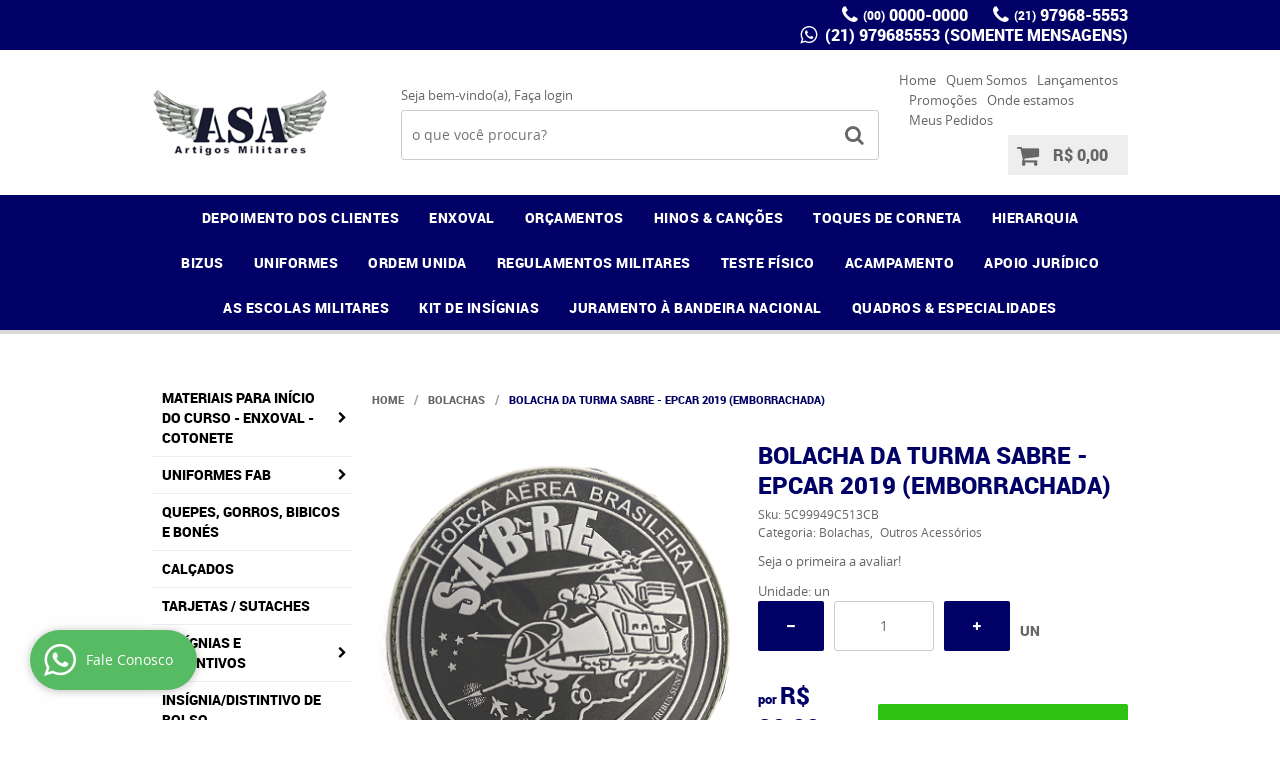

--- FILE ---
content_type: text/html; charset=utf-8
request_url: https://www.google.com/recaptcha/api2/anchor?ar=1&k=6LdRvoonAAAAAH2FMvhIgp7DX74qg1lZsQy4HbS1&co=aHR0cHM6Ly93d3cuYXNhYXJ0aWdvc21pbGl0YXJlcy5jb20uYnI6NDQz&hl=pt&v=N67nZn4AqZkNcbeMu4prBgzg&size=invisible&sa=submit&anchor-ms=20000&execute-ms=30000&cb=io8u7uklkz6o
body_size: 49019
content:
<!DOCTYPE HTML><html dir="ltr" lang="pt"><head><meta http-equiv="Content-Type" content="text/html; charset=UTF-8">
<meta http-equiv="X-UA-Compatible" content="IE=edge">
<title>reCAPTCHA</title>
<style type="text/css">
/* cyrillic-ext */
@font-face {
  font-family: 'Roboto';
  font-style: normal;
  font-weight: 400;
  font-stretch: 100%;
  src: url(//fonts.gstatic.com/s/roboto/v48/KFO7CnqEu92Fr1ME7kSn66aGLdTylUAMa3GUBHMdazTgWw.woff2) format('woff2');
  unicode-range: U+0460-052F, U+1C80-1C8A, U+20B4, U+2DE0-2DFF, U+A640-A69F, U+FE2E-FE2F;
}
/* cyrillic */
@font-face {
  font-family: 'Roboto';
  font-style: normal;
  font-weight: 400;
  font-stretch: 100%;
  src: url(//fonts.gstatic.com/s/roboto/v48/KFO7CnqEu92Fr1ME7kSn66aGLdTylUAMa3iUBHMdazTgWw.woff2) format('woff2');
  unicode-range: U+0301, U+0400-045F, U+0490-0491, U+04B0-04B1, U+2116;
}
/* greek-ext */
@font-face {
  font-family: 'Roboto';
  font-style: normal;
  font-weight: 400;
  font-stretch: 100%;
  src: url(//fonts.gstatic.com/s/roboto/v48/KFO7CnqEu92Fr1ME7kSn66aGLdTylUAMa3CUBHMdazTgWw.woff2) format('woff2');
  unicode-range: U+1F00-1FFF;
}
/* greek */
@font-face {
  font-family: 'Roboto';
  font-style: normal;
  font-weight: 400;
  font-stretch: 100%;
  src: url(//fonts.gstatic.com/s/roboto/v48/KFO7CnqEu92Fr1ME7kSn66aGLdTylUAMa3-UBHMdazTgWw.woff2) format('woff2');
  unicode-range: U+0370-0377, U+037A-037F, U+0384-038A, U+038C, U+038E-03A1, U+03A3-03FF;
}
/* math */
@font-face {
  font-family: 'Roboto';
  font-style: normal;
  font-weight: 400;
  font-stretch: 100%;
  src: url(//fonts.gstatic.com/s/roboto/v48/KFO7CnqEu92Fr1ME7kSn66aGLdTylUAMawCUBHMdazTgWw.woff2) format('woff2');
  unicode-range: U+0302-0303, U+0305, U+0307-0308, U+0310, U+0312, U+0315, U+031A, U+0326-0327, U+032C, U+032F-0330, U+0332-0333, U+0338, U+033A, U+0346, U+034D, U+0391-03A1, U+03A3-03A9, U+03B1-03C9, U+03D1, U+03D5-03D6, U+03F0-03F1, U+03F4-03F5, U+2016-2017, U+2034-2038, U+203C, U+2040, U+2043, U+2047, U+2050, U+2057, U+205F, U+2070-2071, U+2074-208E, U+2090-209C, U+20D0-20DC, U+20E1, U+20E5-20EF, U+2100-2112, U+2114-2115, U+2117-2121, U+2123-214F, U+2190, U+2192, U+2194-21AE, U+21B0-21E5, U+21F1-21F2, U+21F4-2211, U+2213-2214, U+2216-22FF, U+2308-230B, U+2310, U+2319, U+231C-2321, U+2336-237A, U+237C, U+2395, U+239B-23B7, U+23D0, U+23DC-23E1, U+2474-2475, U+25AF, U+25B3, U+25B7, U+25BD, U+25C1, U+25CA, U+25CC, U+25FB, U+266D-266F, U+27C0-27FF, U+2900-2AFF, U+2B0E-2B11, U+2B30-2B4C, U+2BFE, U+3030, U+FF5B, U+FF5D, U+1D400-1D7FF, U+1EE00-1EEFF;
}
/* symbols */
@font-face {
  font-family: 'Roboto';
  font-style: normal;
  font-weight: 400;
  font-stretch: 100%;
  src: url(//fonts.gstatic.com/s/roboto/v48/KFO7CnqEu92Fr1ME7kSn66aGLdTylUAMaxKUBHMdazTgWw.woff2) format('woff2');
  unicode-range: U+0001-000C, U+000E-001F, U+007F-009F, U+20DD-20E0, U+20E2-20E4, U+2150-218F, U+2190, U+2192, U+2194-2199, U+21AF, U+21E6-21F0, U+21F3, U+2218-2219, U+2299, U+22C4-22C6, U+2300-243F, U+2440-244A, U+2460-24FF, U+25A0-27BF, U+2800-28FF, U+2921-2922, U+2981, U+29BF, U+29EB, U+2B00-2BFF, U+4DC0-4DFF, U+FFF9-FFFB, U+10140-1018E, U+10190-1019C, U+101A0, U+101D0-101FD, U+102E0-102FB, U+10E60-10E7E, U+1D2C0-1D2D3, U+1D2E0-1D37F, U+1F000-1F0FF, U+1F100-1F1AD, U+1F1E6-1F1FF, U+1F30D-1F30F, U+1F315, U+1F31C, U+1F31E, U+1F320-1F32C, U+1F336, U+1F378, U+1F37D, U+1F382, U+1F393-1F39F, U+1F3A7-1F3A8, U+1F3AC-1F3AF, U+1F3C2, U+1F3C4-1F3C6, U+1F3CA-1F3CE, U+1F3D4-1F3E0, U+1F3ED, U+1F3F1-1F3F3, U+1F3F5-1F3F7, U+1F408, U+1F415, U+1F41F, U+1F426, U+1F43F, U+1F441-1F442, U+1F444, U+1F446-1F449, U+1F44C-1F44E, U+1F453, U+1F46A, U+1F47D, U+1F4A3, U+1F4B0, U+1F4B3, U+1F4B9, U+1F4BB, U+1F4BF, U+1F4C8-1F4CB, U+1F4D6, U+1F4DA, U+1F4DF, U+1F4E3-1F4E6, U+1F4EA-1F4ED, U+1F4F7, U+1F4F9-1F4FB, U+1F4FD-1F4FE, U+1F503, U+1F507-1F50B, U+1F50D, U+1F512-1F513, U+1F53E-1F54A, U+1F54F-1F5FA, U+1F610, U+1F650-1F67F, U+1F687, U+1F68D, U+1F691, U+1F694, U+1F698, U+1F6AD, U+1F6B2, U+1F6B9-1F6BA, U+1F6BC, U+1F6C6-1F6CF, U+1F6D3-1F6D7, U+1F6E0-1F6EA, U+1F6F0-1F6F3, U+1F6F7-1F6FC, U+1F700-1F7FF, U+1F800-1F80B, U+1F810-1F847, U+1F850-1F859, U+1F860-1F887, U+1F890-1F8AD, U+1F8B0-1F8BB, U+1F8C0-1F8C1, U+1F900-1F90B, U+1F93B, U+1F946, U+1F984, U+1F996, U+1F9E9, U+1FA00-1FA6F, U+1FA70-1FA7C, U+1FA80-1FA89, U+1FA8F-1FAC6, U+1FACE-1FADC, U+1FADF-1FAE9, U+1FAF0-1FAF8, U+1FB00-1FBFF;
}
/* vietnamese */
@font-face {
  font-family: 'Roboto';
  font-style: normal;
  font-weight: 400;
  font-stretch: 100%;
  src: url(//fonts.gstatic.com/s/roboto/v48/KFO7CnqEu92Fr1ME7kSn66aGLdTylUAMa3OUBHMdazTgWw.woff2) format('woff2');
  unicode-range: U+0102-0103, U+0110-0111, U+0128-0129, U+0168-0169, U+01A0-01A1, U+01AF-01B0, U+0300-0301, U+0303-0304, U+0308-0309, U+0323, U+0329, U+1EA0-1EF9, U+20AB;
}
/* latin-ext */
@font-face {
  font-family: 'Roboto';
  font-style: normal;
  font-weight: 400;
  font-stretch: 100%;
  src: url(//fonts.gstatic.com/s/roboto/v48/KFO7CnqEu92Fr1ME7kSn66aGLdTylUAMa3KUBHMdazTgWw.woff2) format('woff2');
  unicode-range: U+0100-02BA, U+02BD-02C5, U+02C7-02CC, U+02CE-02D7, U+02DD-02FF, U+0304, U+0308, U+0329, U+1D00-1DBF, U+1E00-1E9F, U+1EF2-1EFF, U+2020, U+20A0-20AB, U+20AD-20C0, U+2113, U+2C60-2C7F, U+A720-A7FF;
}
/* latin */
@font-face {
  font-family: 'Roboto';
  font-style: normal;
  font-weight: 400;
  font-stretch: 100%;
  src: url(//fonts.gstatic.com/s/roboto/v48/KFO7CnqEu92Fr1ME7kSn66aGLdTylUAMa3yUBHMdazQ.woff2) format('woff2');
  unicode-range: U+0000-00FF, U+0131, U+0152-0153, U+02BB-02BC, U+02C6, U+02DA, U+02DC, U+0304, U+0308, U+0329, U+2000-206F, U+20AC, U+2122, U+2191, U+2193, U+2212, U+2215, U+FEFF, U+FFFD;
}
/* cyrillic-ext */
@font-face {
  font-family: 'Roboto';
  font-style: normal;
  font-weight: 500;
  font-stretch: 100%;
  src: url(//fonts.gstatic.com/s/roboto/v48/KFO7CnqEu92Fr1ME7kSn66aGLdTylUAMa3GUBHMdazTgWw.woff2) format('woff2');
  unicode-range: U+0460-052F, U+1C80-1C8A, U+20B4, U+2DE0-2DFF, U+A640-A69F, U+FE2E-FE2F;
}
/* cyrillic */
@font-face {
  font-family: 'Roboto';
  font-style: normal;
  font-weight: 500;
  font-stretch: 100%;
  src: url(//fonts.gstatic.com/s/roboto/v48/KFO7CnqEu92Fr1ME7kSn66aGLdTylUAMa3iUBHMdazTgWw.woff2) format('woff2');
  unicode-range: U+0301, U+0400-045F, U+0490-0491, U+04B0-04B1, U+2116;
}
/* greek-ext */
@font-face {
  font-family: 'Roboto';
  font-style: normal;
  font-weight: 500;
  font-stretch: 100%;
  src: url(//fonts.gstatic.com/s/roboto/v48/KFO7CnqEu92Fr1ME7kSn66aGLdTylUAMa3CUBHMdazTgWw.woff2) format('woff2');
  unicode-range: U+1F00-1FFF;
}
/* greek */
@font-face {
  font-family: 'Roboto';
  font-style: normal;
  font-weight: 500;
  font-stretch: 100%;
  src: url(//fonts.gstatic.com/s/roboto/v48/KFO7CnqEu92Fr1ME7kSn66aGLdTylUAMa3-UBHMdazTgWw.woff2) format('woff2');
  unicode-range: U+0370-0377, U+037A-037F, U+0384-038A, U+038C, U+038E-03A1, U+03A3-03FF;
}
/* math */
@font-face {
  font-family: 'Roboto';
  font-style: normal;
  font-weight: 500;
  font-stretch: 100%;
  src: url(//fonts.gstatic.com/s/roboto/v48/KFO7CnqEu92Fr1ME7kSn66aGLdTylUAMawCUBHMdazTgWw.woff2) format('woff2');
  unicode-range: U+0302-0303, U+0305, U+0307-0308, U+0310, U+0312, U+0315, U+031A, U+0326-0327, U+032C, U+032F-0330, U+0332-0333, U+0338, U+033A, U+0346, U+034D, U+0391-03A1, U+03A3-03A9, U+03B1-03C9, U+03D1, U+03D5-03D6, U+03F0-03F1, U+03F4-03F5, U+2016-2017, U+2034-2038, U+203C, U+2040, U+2043, U+2047, U+2050, U+2057, U+205F, U+2070-2071, U+2074-208E, U+2090-209C, U+20D0-20DC, U+20E1, U+20E5-20EF, U+2100-2112, U+2114-2115, U+2117-2121, U+2123-214F, U+2190, U+2192, U+2194-21AE, U+21B0-21E5, U+21F1-21F2, U+21F4-2211, U+2213-2214, U+2216-22FF, U+2308-230B, U+2310, U+2319, U+231C-2321, U+2336-237A, U+237C, U+2395, U+239B-23B7, U+23D0, U+23DC-23E1, U+2474-2475, U+25AF, U+25B3, U+25B7, U+25BD, U+25C1, U+25CA, U+25CC, U+25FB, U+266D-266F, U+27C0-27FF, U+2900-2AFF, U+2B0E-2B11, U+2B30-2B4C, U+2BFE, U+3030, U+FF5B, U+FF5D, U+1D400-1D7FF, U+1EE00-1EEFF;
}
/* symbols */
@font-face {
  font-family: 'Roboto';
  font-style: normal;
  font-weight: 500;
  font-stretch: 100%;
  src: url(//fonts.gstatic.com/s/roboto/v48/KFO7CnqEu92Fr1ME7kSn66aGLdTylUAMaxKUBHMdazTgWw.woff2) format('woff2');
  unicode-range: U+0001-000C, U+000E-001F, U+007F-009F, U+20DD-20E0, U+20E2-20E4, U+2150-218F, U+2190, U+2192, U+2194-2199, U+21AF, U+21E6-21F0, U+21F3, U+2218-2219, U+2299, U+22C4-22C6, U+2300-243F, U+2440-244A, U+2460-24FF, U+25A0-27BF, U+2800-28FF, U+2921-2922, U+2981, U+29BF, U+29EB, U+2B00-2BFF, U+4DC0-4DFF, U+FFF9-FFFB, U+10140-1018E, U+10190-1019C, U+101A0, U+101D0-101FD, U+102E0-102FB, U+10E60-10E7E, U+1D2C0-1D2D3, U+1D2E0-1D37F, U+1F000-1F0FF, U+1F100-1F1AD, U+1F1E6-1F1FF, U+1F30D-1F30F, U+1F315, U+1F31C, U+1F31E, U+1F320-1F32C, U+1F336, U+1F378, U+1F37D, U+1F382, U+1F393-1F39F, U+1F3A7-1F3A8, U+1F3AC-1F3AF, U+1F3C2, U+1F3C4-1F3C6, U+1F3CA-1F3CE, U+1F3D4-1F3E0, U+1F3ED, U+1F3F1-1F3F3, U+1F3F5-1F3F7, U+1F408, U+1F415, U+1F41F, U+1F426, U+1F43F, U+1F441-1F442, U+1F444, U+1F446-1F449, U+1F44C-1F44E, U+1F453, U+1F46A, U+1F47D, U+1F4A3, U+1F4B0, U+1F4B3, U+1F4B9, U+1F4BB, U+1F4BF, U+1F4C8-1F4CB, U+1F4D6, U+1F4DA, U+1F4DF, U+1F4E3-1F4E6, U+1F4EA-1F4ED, U+1F4F7, U+1F4F9-1F4FB, U+1F4FD-1F4FE, U+1F503, U+1F507-1F50B, U+1F50D, U+1F512-1F513, U+1F53E-1F54A, U+1F54F-1F5FA, U+1F610, U+1F650-1F67F, U+1F687, U+1F68D, U+1F691, U+1F694, U+1F698, U+1F6AD, U+1F6B2, U+1F6B9-1F6BA, U+1F6BC, U+1F6C6-1F6CF, U+1F6D3-1F6D7, U+1F6E0-1F6EA, U+1F6F0-1F6F3, U+1F6F7-1F6FC, U+1F700-1F7FF, U+1F800-1F80B, U+1F810-1F847, U+1F850-1F859, U+1F860-1F887, U+1F890-1F8AD, U+1F8B0-1F8BB, U+1F8C0-1F8C1, U+1F900-1F90B, U+1F93B, U+1F946, U+1F984, U+1F996, U+1F9E9, U+1FA00-1FA6F, U+1FA70-1FA7C, U+1FA80-1FA89, U+1FA8F-1FAC6, U+1FACE-1FADC, U+1FADF-1FAE9, U+1FAF0-1FAF8, U+1FB00-1FBFF;
}
/* vietnamese */
@font-face {
  font-family: 'Roboto';
  font-style: normal;
  font-weight: 500;
  font-stretch: 100%;
  src: url(//fonts.gstatic.com/s/roboto/v48/KFO7CnqEu92Fr1ME7kSn66aGLdTylUAMa3OUBHMdazTgWw.woff2) format('woff2');
  unicode-range: U+0102-0103, U+0110-0111, U+0128-0129, U+0168-0169, U+01A0-01A1, U+01AF-01B0, U+0300-0301, U+0303-0304, U+0308-0309, U+0323, U+0329, U+1EA0-1EF9, U+20AB;
}
/* latin-ext */
@font-face {
  font-family: 'Roboto';
  font-style: normal;
  font-weight: 500;
  font-stretch: 100%;
  src: url(//fonts.gstatic.com/s/roboto/v48/KFO7CnqEu92Fr1ME7kSn66aGLdTylUAMa3KUBHMdazTgWw.woff2) format('woff2');
  unicode-range: U+0100-02BA, U+02BD-02C5, U+02C7-02CC, U+02CE-02D7, U+02DD-02FF, U+0304, U+0308, U+0329, U+1D00-1DBF, U+1E00-1E9F, U+1EF2-1EFF, U+2020, U+20A0-20AB, U+20AD-20C0, U+2113, U+2C60-2C7F, U+A720-A7FF;
}
/* latin */
@font-face {
  font-family: 'Roboto';
  font-style: normal;
  font-weight: 500;
  font-stretch: 100%;
  src: url(//fonts.gstatic.com/s/roboto/v48/KFO7CnqEu92Fr1ME7kSn66aGLdTylUAMa3yUBHMdazQ.woff2) format('woff2');
  unicode-range: U+0000-00FF, U+0131, U+0152-0153, U+02BB-02BC, U+02C6, U+02DA, U+02DC, U+0304, U+0308, U+0329, U+2000-206F, U+20AC, U+2122, U+2191, U+2193, U+2212, U+2215, U+FEFF, U+FFFD;
}
/* cyrillic-ext */
@font-face {
  font-family: 'Roboto';
  font-style: normal;
  font-weight: 900;
  font-stretch: 100%;
  src: url(//fonts.gstatic.com/s/roboto/v48/KFO7CnqEu92Fr1ME7kSn66aGLdTylUAMa3GUBHMdazTgWw.woff2) format('woff2');
  unicode-range: U+0460-052F, U+1C80-1C8A, U+20B4, U+2DE0-2DFF, U+A640-A69F, U+FE2E-FE2F;
}
/* cyrillic */
@font-face {
  font-family: 'Roboto';
  font-style: normal;
  font-weight: 900;
  font-stretch: 100%;
  src: url(//fonts.gstatic.com/s/roboto/v48/KFO7CnqEu92Fr1ME7kSn66aGLdTylUAMa3iUBHMdazTgWw.woff2) format('woff2');
  unicode-range: U+0301, U+0400-045F, U+0490-0491, U+04B0-04B1, U+2116;
}
/* greek-ext */
@font-face {
  font-family: 'Roboto';
  font-style: normal;
  font-weight: 900;
  font-stretch: 100%;
  src: url(//fonts.gstatic.com/s/roboto/v48/KFO7CnqEu92Fr1ME7kSn66aGLdTylUAMa3CUBHMdazTgWw.woff2) format('woff2');
  unicode-range: U+1F00-1FFF;
}
/* greek */
@font-face {
  font-family: 'Roboto';
  font-style: normal;
  font-weight: 900;
  font-stretch: 100%;
  src: url(//fonts.gstatic.com/s/roboto/v48/KFO7CnqEu92Fr1ME7kSn66aGLdTylUAMa3-UBHMdazTgWw.woff2) format('woff2');
  unicode-range: U+0370-0377, U+037A-037F, U+0384-038A, U+038C, U+038E-03A1, U+03A3-03FF;
}
/* math */
@font-face {
  font-family: 'Roboto';
  font-style: normal;
  font-weight: 900;
  font-stretch: 100%;
  src: url(//fonts.gstatic.com/s/roboto/v48/KFO7CnqEu92Fr1ME7kSn66aGLdTylUAMawCUBHMdazTgWw.woff2) format('woff2');
  unicode-range: U+0302-0303, U+0305, U+0307-0308, U+0310, U+0312, U+0315, U+031A, U+0326-0327, U+032C, U+032F-0330, U+0332-0333, U+0338, U+033A, U+0346, U+034D, U+0391-03A1, U+03A3-03A9, U+03B1-03C9, U+03D1, U+03D5-03D6, U+03F0-03F1, U+03F4-03F5, U+2016-2017, U+2034-2038, U+203C, U+2040, U+2043, U+2047, U+2050, U+2057, U+205F, U+2070-2071, U+2074-208E, U+2090-209C, U+20D0-20DC, U+20E1, U+20E5-20EF, U+2100-2112, U+2114-2115, U+2117-2121, U+2123-214F, U+2190, U+2192, U+2194-21AE, U+21B0-21E5, U+21F1-21F2, U+21F4-2211, U+2213-2214, U+2216-22FF, U+2308-230B, U+2310, U+2319, U+231C-2321, U+2336-237A, U+237C, U+2395, U+239B-23B7, U+23D0, U+23DC-23E1, U+2474-2475, U+25AF, U+25B3, U+25B7, U+25BD, U+25C1, U+25CA, U+25CC, U+25FB, U+266D-266F, U+27C0-27FF, U+2900-2AFF, U+2B0E-2B11, U+2B30-2B4C, U+2BFE, U+3030, U+FF5B, U+FF5D, U+1D400-1D7FF, U+1EE00-1EEFF;
}
/* symbols */
@font-face {
  font-family: 'Roboto';
  font-style: normal;
  font-weight: 900;
  font-stretch: 100%;
  src: url(//fonts.gstatic.com/s/roboto/v48/KFO7CnqEu92Fr1ME7kSn66aGLdTylUAMaxKUBHMdazTgWw.woff2) format('woff2');
  unicode-range: U+0001-000C, U+000E-001F, U+007F-009F, U+20DD-20E0, U+20E2-20E4, U+2150-218F, U+2190, U+2192, U+2194-2199, U+21AF, U+21E6-21F0, U+21F3, U+2218-2219, U+2299, U+22C4-22C6, U+2300-243F, U+2440-244A, U+2460-24FF, U+25A0-27BF, U+2800-28FF, U+2921-2922, U+2981, U+29BF, U+29EB, U+2B00-2BFF, U+4DC0-4DFF, U+FFF9-FFFB, U+10140-1018E, U+10190-1019C, U+101A0, U+101D0-101FD, U+102E0-102FB, U+10E60-10E7E, U+1D2C0-1D2D3, U+1D2E0-1D37F, U+1F000-1F0FF, U+1F100-1F1AD, U+1F1E6-1F1FF, U+1F30D-1F30F, U+1F315, U+1F31C, U+1F31E, U+1F320-1F32C, U+1F336, U+1F378, U+1F37D, U+1F382, U+1F393-1F39F, U+1F3A7-1F3A8, U+1F3AC-1F3AF, U+1F3C2, U+1F3C4-1F3C6, U+1F3CA-1F3CE, U+1F3D4-1F3E0, U+1F3ED, U+1F3F1-1F3F3, U+1F3F5-1F3F7, U+1F408, U+1F415, U+1F41F, U+1F426, U+1F43F, U+1F441-1F442, U+1F444, U+1F446-1F449, U+1F44C-1F44E, U+1F453, U+1F46A, U+1F47D, U+1F4A3, U+1F4B0, U+1F4B3, U+1F4B9, U+1F4BB, U+1F4BF, U+1F4C8-1F4CB, U+1F4D6, U+1F4DA, U+1F4DF, U+1F4E3-1F4E6, U+1F4EA-1F4ED, U+1F4F7, U+1F4F9-1F4FB, U+1F4FD-1F4FE, U+1F503, U+1F507-1F50B, U+1F50D, U+1F512-1F513, U+1F53E-1F54A, U+1F54F-1F5FA, U+1F610, U+1F650-1F67F, U+1F687, U+1F68D, U+1F691, U+1F694, U+1F698, U+1F6AD, U+1F6B2, U+1F6B9-1F6BA, U+1F6BC, U+1F6C6-1F6CF, U+1F6D3-1F6D7, U+1F6E0-1F6EA, U+1F6F0-1F6F3, U+1F6F7-1F6FC, U+1F700-1F7FF, U+1F800-1F80B, U+1F810-1F847, U+1F850-1F859, U+1F860-1F887, U+1F890-1F8AD, U+1F8B0-1F8BB, U+1F8C0-1F8C1, U+1F900-1F90B, U+1F93B, U+1F946, U+1F984, U+1F996, U+1F9E9, U+1FA00-1FA6F, U+1FA70-1FA7C, U+1FA80-1FA89, U+1FA8F-1FAC6, U+1FACE-1FADC, U+1FADF-1FAE9, U+1FAF0-1FAF8, U+1FB00-1FBFF;
}
/* vietnamese */
@font-face {
  font-family: 'Roboto';
  font-style: normal;
  font-weight: 900;
  font-stretch: 100%;
  src: url(//fonts.gstatic.com/s/roboto/v48/KFO7CnqEu92Fr1ME7kSn66aGLdTylUAMa3OUBHMdazTgWw.woff2) format('woff2');
  unicode-range: U+0102-0103, U+0110-0111, U+0128-0129, U+0168-0169, U+01A0-01A1, U+01AF-01B0, U+0300-0301, U+0303-0304, U+0308-0309, U+0323, U+0329, U+1EA0-1EF9, U+20AB;
}
/* latin-ext */
@font-face {
  font-family: 'Roboto';
  font-style: normal;
  font-weight: 900;
  font-stretch: 100%;
  src: url(//fonts.gstatic.com/s/roboto/v48/KFO7CnqEu92Fr1ME7kSn66aGLdTylUAMa3KUBHMdazTgWw.woff2) format('woff2');
  unicode-range: U+0100-02BA, U+02BD-02C5, U+02C7-02CC, U+02CE-02D7, U+02DD-02FF, U+0304, U+0308, U+0329, U+1D00-1DBF, U+1E00-1E9F, U+1EF2-1EFF, U+2020, U+20A0-20AB, U+20AD-20C0, U+2113, U+2C60-2C7F, U+A720-A7FF;
}
/* latin */
@font-face {
  font-family: 'Roboto';
  font-style: normal;
  font-weight: 900;
  font-stretch: 100%;
  src: url(//fonts.gstatic.com/s/roboto/v48/KFO7CnqEu92Fr1ME7kSn66aGLdTylUAMa3yUBHMdazQ.woff2) format('woff2');
  unicode-range: U+0000-00FF, U+0131, U+0152-0153, U+02BB-02BC, U+02C6, U+02DA, U+02DC, U+0304, U+0308, U+0329, U+2000-206F, U+20AC, U+2122, U+2191, U+2193, U+2212, U+2215, U+FEFF, U+FFFD;
}

</style>
<link rel="stylesheet" type="text/css" href="https://www.gstatic.com/recaptcha/releases/N67nZn4AqZkNcbeMu4prBgzg/styles__ltr.css">
<script nonce="KmFhAbeFNN9IVRmttU1e2w" type="text/javascript">window['__recaptcha_api'] = 'https://www.google.com/recaptcha/api2/';</script>
<script type="text/javascript" src="https://www.gstatic.com/recaptcha/releases/N67nZn4AqZkNcbeMu4prBgzg/recaptcha__pt.js" nonce="KmFhAbeFNN9IVRmttU1e2w">
      
    </script></head>
<body><div id="rc-anchor-alert" class="rc-anchor-alert"></div>
<input type="hidden" id="recaptcha-token" value="[base64]">
<script type="text/javascript" nonce="KmFhAbeFNN9IVRmttU1e2w">
      recaptcha.anchor.Main.init("[\x22ainput\x22,[\x22bgdata\x22,\x22\x22,\[base64]/[base64]/[base64]/[base64]/[base64]/UltsKytdPUU6KEU8MjA0OD9SW2wrK109RT4+NnwxOTI6KChFJjY0NTEyKT09NTUyOTYmJk0rMTxjLmxlbmd0aCYmKGMuY2hhckNvZGVBdChNKzEpJjY0NTEyKT09NTYzMjA/[base64]/[base64]/[base64]/[base64]/[base64]/[base64]/[base64]\x22,\[base64]\x22,\x22wrzCk8KwwpjDuRtKw68Ww5HCg8K2wqcAcMO/w7bCuivCnUvDpMKsw6VeXMKXwqgqw4zDksKUwqjCjhTCsgw9NcOQwpFRSMKIHMKFVjtLbGxzw7fDgcK0QWwMS8OvwoM1w4oww4QsJj5obi0ALcKOdMOHwpPDksKdwp/Cjl/DpcOXKMK3H8KxEsK9w5LDicKvw5bCoT7CqBo7NXNuSl/[base64]/wooKw51naiRWeXDDuHTDi8OGTCdlwp8/XAfCn2AmVMKvM8O2w7rCrDzCoMK8wpPCkcOjcsOZRCXCkg1hw63DjHXDucOEw48twrHDpcKzBy7Drxo5wozDsS5YRA3DosOYwoccw43DohpeLMKiw6R2wrvDmsKyw7vDu3Miw5fCo8KEwrJrwrRUAsO6w7/CisKOIsOdKsKYwr7CrcK0w5lHw5TCosKXw498RsKMecOxEsO9w6rCj0rCpcOPJAfDkk/CumM7wpzCnMKUN8OnwoUdwpYqMlQCwo4VKcKmw5AdH2k3wpEVwqnDk0jCocKRCmwmw7PCtzpTJ8Owwq/Dh8OgwqTCtFzDhMKBTA5vwqnDnWFXIsO6woxqwpXCs8OMw7N8w4dIwo3CsUR3bCvCmcOXOhZEw4fCnsKuLz5Ewq7CvFvCpB4OOTrCr3wZKQrCrVPCvCdeJkfCjsOsw7rCpQrCqE0OG8O2w78qFcOUwqo8w4PCkMOuNhFTwpHCvV/CjyjDmnTCnw8AUcOdCMOxwqsqw43DuA54wozClMKQw5bCjAHCvgJzLgrClsO1w4IYM2FeE8KJw5vDniXDhD1xZQnDusK8w4LChMOeQsOMw6fCqDkzw5B7QmMjBWrDkMOmVMKSw75Uw4/CiBfDkV7Dg1hYR8KWWXkaQkBxZsK3NcOyw67CoDvCisK0w45fwobDvhDDjsObVMO1HcOAGXJcfm0/w6A5ZHzCtMK/cFIsw4TDonxfSMOAf1HDhirDgHcjFMOXISLDk8OIwobCknwRwpPDjzJiI8OBIl09UGHCisKywrZxVyzDnMOIwqLChcKrw54hwpXDq8O4w7DDjXPDp8KLw67DiQ3CkMKrw6HDnsOeAknDn8KiCcOKwqoiWMK+McOVDMKAA2wVwr0Cf8OvHk3DkXbDj3XCm8O2ah/CqEDCpcOOwp3DmUvCj8O7wqkeCmA5wqZIw4UGwoDCvsK1SsK3GcKPPx3Cj8KWUsOWRxNSwoXDj8KHwrvDrsK/w6/Dm8Klw6Nqwp/CpcOHUsOyOsOLw4ZSwqMHwp44AE/[base64]/DscOsQcK1wprCohFfLxrDpcO7wqvCjUfDvncUw7xnHmnCpsOvwp4mccOwNMK6E1lCw47Drmwlw5RoVE/[base64]/CrxgvKSvDqkETwrMMIMOBwrpKVGfCnsK5bAhpw4U+T8KKw5DClcKXG8K2Z8Kuw6HCosKrRBV4wrkSecKIacOdwq7Djk/Ct8Ogw6jCuQgOQsOvKAfDvgcUw6JJfHBTwr3CgFRBw4HCicO/[base64]/VMOrw5xQwopSwp/Cn3fDs0cow4nDkg/Cr3/Dvh8pwpjDnMKYw7J1RCvDhzzCmsOZw6YFw53Dl8KDwq7CsmLCmcOmwpPDgMOJw4I6JhDCj3HDjj0qO2rDmW8iw7s9w43CqVzCmWjCosKYwrbCjRoIwq/CucKdwrUxaMOiwpt2HXbDjk9xScK7w6Arw5TCiMODwojDj8OEBjLDq8KTwq3CjBXDjsKcFMKuw67Cr8KowobChx4/O8KWU15fw4hlwppLwqcFw7Jtw5XDkGwfI8OAwoBKwoBCF2ElwoHDhj7Dh8KZwpzCkhLDrsOpw4TDn8OYaXJlBWZhGnArPMOzw5LDnMKew5JkAEsmIcKiwqA7dFnDqH9UQm3Dnh9/[base64]/ChcK/KSHCrHM6L3HCpDHCrsO4wpbDpcOvFkTCgSAZwq7DunsWwrbCjsK+wqx8wpLDsS5YUjXDrsOlw4wvEcOawp/DsVXDoMOvWxfCq25wwqDCq8OmwqIpwocpLsKfFFJxe8Kkwp4lWMOtYcO7wpzCgcOnwq/DvR9tJ8KObcKbWRfCuH15wocKw5VbY8OxwqLCri/ChEFMb8KDSMKlwqIzMUYVBmMIDsKAwqfCqCXDjMOqwrHCsiBBDXY/SzB4w6RJw6TDqHMzwqTDiw3CtG3Dp8OfCMOYN8KIwqxhaCPDi8KBIVXDksO8wp7DlBzDjUAMw6rChBQGw5zDjBvDlMOUw65+wonDh8Oww6hdwpcWwrx9w5EbEcKbC8OeN2/[base64]/w65GYx/[base64]/WEE/w698w4ATw4Jxw65ydsO/[base64]/aS7CnsOJKWPClEdWwpM8dhNSw5bDgcODwp3CisOcw5A1worCgCkewpPDv8OawrDCtsOPZFJAOMOoGn3Cn8K0PsOxawLDhXMKw4/[base64]/[base64]/QsOVXj0fa8K/Z8O0w5/[base64]/Dm8OlVV7DpRZLRMOPDDnDgsOyfcO3M8OZw7VIE8OJw7/Cn8KNwoTDknEcCwXDllgRw7BuwocMBMKXw6DCr8KOw4MWw7LClx8Qw4rCu8Ktw6jDnEILw5dnwrhSGMKHw5LCsT3DlU7ChMOYfcKiw4LDq8O+VsO/wq/[base64]/w7fDhMO/[base64]/fSbDtcKmw6VhDcKEwqvCvjgOb8OSw4bDu1LCswMvw5sDwrEMKsK2Tn4ZwofDqcOWPXNNwq86w7bDoGVGw47DowAya1LClzAkO8K/w5LDnxw4LsO2KBASFMOhKTwMw4XChcKkND/DosOiwrfDsjYkwrbCusOjw6Idw5jDqcO9GMKMTT9Nw4/CrTnCmQAHwoXDjTlawrjDhcOCaVoQGcO6BioUVXLCucO8Z8K6wqvCncKnLwlgwqQ8XMOTTsOuN8KSNMOGPMKUwqrDtsOVJEHCoC0ew4PCrMKxRsK9w6Vuw6rDrsOfHTlOYsOHw4LDpcOFWFcAFMO3w5JgwpTCo2TCncK+wqNFXcK4YMO/PsK+wrzCoMOiX2pWwpU5w68bwoPCkVTCncKgE8OGw6fChBovwoxvwq0xwpcYwp7DiV3CpVLChnF3w4jCpcOMwovDtV7CscK/w5HDtEjCuCrCvSDDh8OCXVLDsDHDpcOgwqLCnMKwMcKnY8KhC8KZMcOjw5DCi8O4wo7ClgQFLzQlakxJMMKvF8O+w5LDi8OMwoBnwoPDknYrEcOMRQpvGsODFGZXw6R3woENKcKOUMOzEMK/XsOEAcKsw78vdm3DncOKw78HT8KHwpFnw7nCgGfCpsO3w5PClsK3w7bDvcOqwrw4wp9Nd8OSwqVWMjXDhsOEOsKqw70Xw6nCskLDk8Kjw6bDvn/[base64]/Ci8OLJsKBF8OwFw7Ct0EXwpRaw63CtMKKN8Kmw7DDu3RwwqbDuMKVwoxNbCnCuMKJUcK6wofDuyvCtR5iwpBzwqpdw7NxLkbDlVEKw4XCjcKTfcOBAyrCjMOzwq43w4/[base64]/w6MRwpQYw63CusO4e8KPwo/CksKZwogUdErDgcKFw4zCgcK1OD4bw7bDs8KnSm/[base64]/[base64]/[base64]/[base64]/RQY3w4daw7jDhMOIBcK8cMOUSR/[base64]/DgMK1cz8GdEFbwpwSw6J4w6DDvMO3ekjCm8KDwqxvFw4mw7Ubw4LDhcOdw5Y+RMOwwrrCi2PCggABfsOZwo1MB8KGThbDhsKYwoA3wqnCjMK3RhjCjcODwplZw5wGw6XDgwsuN8OACgszG1/CgsKAdwV/wprCkcKfY8OQwoTCiSRVXsKGbcKjwqTCinAsByvCrz0SOMKMT8Otw4YIekPCqMKkB34yRxkqWRZET8K2BU3CghPDikRywpPDuHMvw7VMwovDlzjDiBhVM0rDmsO0fkzDg10pw6PDtWHCgcKCXMOgbgh+w5jDpGDChEtQwoXCqcOwEsOtEcKQwrjDg8OiJRNtBR/[base64]/w6hYLcO+Di8/wqkOHMKuU8OHeFrDniBiRsKzL03DngxuIsObUcOtwq5sFcODUsO7MMOUw4AzdxUTZAjCtUvCiyzCukNzEX/CvcKxwrvDk8OpPgvClhXCv8O8w7zDjQTDgMOlw7tfZiXCsgpiCEHDtMKSfFUvw6fCiMKsD2oxRMOyE03DjMOVSUvDmMO6w6pdczp8GMOcYMKVNDY0KnbDuyPClyQww5TDl8KIwq1IZj3ChEsBSsKZw4LDrQvCn2XCiMKpQMKtwrg1BcKvJGJwwr9DIsKVdDg7wq/CojUaQDtow4vDvBEFw50nwr5DVAVRDcKtw5lzw5pvUsKowoQQOMKPIsKiOBvDpcOHaRRuw7jCgMO6dTcBLgHDlsOUw7Z4IRNmw486wovCncO9X8OPwrgGwpTDlwLClMKiwpzDu8OMXcOGQsOdwpjDhcKnUcKNasK3wo/Duz/DplTCiHRXDwvDt8OYwqvDujrCrMONw4gHwrbCpFAiwofDmAEJI8KLfVfCqnfClTnCiWXCkcKpwqo7YcKnOsK6H8KqF8OjwqvCoMKOw45mw4l6w6ZES3vDmkLDkMKKb8O+wpkVwr7DhVLDjcOKLG0yfsOkA8K2YULCiMOeKRwrLsK/wrhrFkfDoAhWwos0asK0HF4ow4bDjX/DsMO5woFKE8OIw6/CuHAWw6VwYMOxWD7Crl3DlnEmaSDCnsOGw7/DtiYBOEMQBcOUwp8zw6sfw5jDqGxoPj/CgkLDlMKATnHCt8Kyw6d3w40Dw5ZtwqVkfMOGSDcFL8K+wrrCgjcaw63CtcK1wqdEKMOKBMOVw4ZSwqXCqCrDgsK1w5XCq8KDwok/w7zCtMKkMBENw7PDmsKEwosQb8OwFD4dwph6TkDDjsKRw5UGZsK5cglOwqTCq01PI2VmCcKOworDr30dw7snTMOrOMOgwpPDhljCly/CnsO4YsOqUT/CssK0wqvCl2QMwpQMw7AyM8OswrFmUzPCvW1/[base64]/Ck1FHYMKqw5PCn8OfSsK/DcKqwrcawobDv8KXOMOAS8OXRsKgajDCiR9mw5LDnMKKwqPDpmDCjcOnw4RsDHDDhil/w6dmPFrCiRXDvcOTcmVYDcKhDMKCwrfDhE5sw7HCnRXDnQPDmsO6woAvdGrClMK0diNfwoERwpkawqnCtsK+UjhAwrnChcK/w74hQHzDksKow73CmlxOwpHDjsKqPURvfMOtM8Osw4nDizHDo8O6wqTCg8KAM8OJQ8K6LsOLw7HCqE/DojZSwpTCim5ZIi9Sw7o9LU84wrDCkm3DlsKkAMO/[base64]/CrMK9H1fCq0vCtDvCmVvDrw0uw7EObcKvW8Ogw6gof8Ozwp3Ct8K6w6sFDQ/[base64]/UsO5ZhDCkBfDncOCw61wST/[base64]/wqZfSSXDkcOIwrMvA8OhMj4PJ8ObIHtuw4hYbsOWSDYPZMKpwoAHAMOyFU7DrDE1wr5YwpfDl8Ovw7PChnvCr8K3Y8KUwpXCrsKadAPDicK4wpjCtxvDrnoHw7XDuQAcw6ppYC7Ci8K8wpjDhWrCgGrCksKwwpx7w6ZQw4oYwqUmwr/Dty44IMKWbsKrw4DCrSd8w4Jcw44WEMOtw6nCiQjChsOAAcO9Y8ORw4bCiVDCsypswp7CssOow7U5w71yw5vCpMO/[base64]/[base64]/[base64]/CmsO1BhxnRG8qw6fCoxPCnQfCjMKdw4jDmwFKw51Tw58ZDMOMw4vDgSA6wpQAPU1Iw7cpKcONBB/DvAQ7w5Q+w7LCi095Kk5cwrouJsOoM0JcIMKnU8KcOE10wr7DnsK/[base64]/TH9gwp1nIBQWCkfDn8OPw6nDvjvDhkjDhm3CjyIoVGcqUMOiwqHDggZCXMOiw7V4worDgMOdwqtlw7ocRsOUA8KSfXfDtcKZw5god8KLw55Gwq3CgyzDpsKqEhXDs3p4ehbCisO8bMK5w6Uew5zDqcO/w6TCgsOuP8OWwpxuw5zCkRvCi8OUwqfDuMKbw7FtwoN7QVFTw7MJMMO0C8O/wo5uw5bDpMKKwr9kPzLDnMO2wpTDsl3DoMK/PMKOw67DtMO+w5HChMKMw77DnBZCDm8HK8OIRynDohDCsFo3XF0PQcOcw4HDicOnfsKzw5NvDsKcKMKgwoA1wpQlf8KOw5sgwo/Cv0QAdFE5wrXClVzDocKaFlbCvMKKwpJtwrXCkAHDmkM8w4wUNMKSwrkiwps3L2jDj8K8w7Iuw6XCrCTCgFQoGV/DiMK8KQRywrolwqkrXjnDh0zDq8Kqw6EEw5nDg0Mxw4kmwp9ZAlfDnMOYwoY+w5oQwoZMwox/w4pZw6gqQiFmwpjDvAPCqsOfw4PDqFk4JMKmw4jDp8KLME0QNh7CisKAQhHCosOFVsOSw7fCgkV2GsKLwqMJBMOqw7tBT8KBL8K4QSlZwq/[base64]/f8KEQ1dwwpnCisKyHsKxacODWjPDiBvCucO6wrLDp8O0NA5Iw6zDrMO5wpd9w5nCpcOcwpHCjcK7HkrDqGXCqnbDtXLCiMKpd0zDt2kJdMOKw4ILHcOrX8Ohw7cHw4zCj3PDhxx9w4zCp8OUwps3acOrHDgneMOuAH3DozfCm8OYNToQdcOZGTYBwqJUW27DhnQbMG/Cp8OLwq0AeFvCq1HCm27Dqy59w4dVw5vDvMKkwqrCrMKjw5/[base64]/Cijw5QcO+dsKqB1V/w7TDnTjCpMK9b8OUB8OkM8OSF8KwOcO1wqwIwrNrOUHCngMKaFfDpwPDmyUCwqcxFgtNWTwKLQLCv8Kdc8OyMsKfw5/DnCrCpSXCrsOfwofDgXRvw4/ChcO9w7sBPsKZUcOvwqrCtSnCrxHDkRAGfMKwNgnCukx5FMOvw78Mw5UFYcOwRm8bw67ClGZgOiNAw67DgMKneCnCssOnw5vDk8KGw6tANVg5w4/CucKkw7QDEcKBw4fCtMKqIcKKwq/CtMKkwrXDr1M4FMKUwqBzw4BWBMO4wo/[base64]/CmmV/w5fDsnLDmVTCkExdw7AbwqPDrmdOdlnDkGjCmcKSw7F8w450HcKzw4LDuH7Du8KOwp5Yw4jDlMO+w4HCkDrDisKbwqIcR8KxMQ/CscOVw69BQFtrw4glRcOdwoDChkTCtsOLw7fCukzCmsOLcVDDjV/Cuj/ChUpCOcOTScKcZMKUfsKyw7RIUsKUYU9YwoRyIcKuw5HDizEgIW9jVWUnwo7DkMKfw70WXMK0J0EEVkF1dMOtfl5Mc2VmFAtTw5duQ8O0w6IxwqnCs8Ogw79XTRthJsKkw4d9wp/[base64]/ChiHDvcKAwqHCpGsKwo07w75pb8OowrjDqcOiEcKhwrljw61xw7QNGmx6G1DCm3LDm2DDkcOXJsKzPxgCw55DFsOLLCtxw6vCvsOGWknCt8KRGmJfe8KqVcOCLRLDh0stw6w/GnPDjxsuFzDCocK3IcO+w4PDmFMLw6Uaw4IKwqzCug47wqfCrcOtw6Yuw53Dq8Oaw5dIC8KdwrjCpSYRSMOhF8K6HV4Kw5J5CCbCn8K1OcKKw4QVcMOTZnnDjxDCrMK5wonCvcKOwpJdGcKBecKOwo/DssKhw5Nhw7zDphHCoMKlwqE0EHtwI1QrwrXCs8KLRcOhQ8KjHR7CgizChMKjw4ovwrUsIcO8TxVLw6vCpMO0Q1BmKj7Ch8K/[base64]/DocK0woEzcMOcwpPCmyfDg8OkYBHDo30xfipxZsKKacKUWh/DuQNew7EkLQfDpMKtw7XCnsOiBytdw5vDrWdPVzXCgMKJwqvCtcOuwpDDgsObwqTDosKmwp12MDLCv8KtECYkVMO6wpMzw6vDp8KKw6fDoVPCl8Kkw7bCm8OcwqAqOMObGnvDusKBQ8KBbcO1w7PDuRprwo4Kwp4oXcKVChXDl8OPw6/CvDnDi8KXwo/CksOWQBN6w7DClsOMw6jDpWBEw4UHcsKVwr4MI8ONwrtQwrtdUSNxVWXDvR9zZVxuw4NuwrLDtsKywqnChgtMw4gRwrQRBH0BwqDDtsO5ecO/XsKAd8KBUkRCwpZkw77Dj13DnwXCs2g0AcKGw71/[base64]/DisKtWynDtjxxwrTDsXA/[base64]/CtCjCmsOvfyTCsTZDw6rCgBg9w4HCosKsw5vDnz/Cl8OXw4lWw4DDhEnCgMOhLQcow4TDhizCp8KCfcKPe8OJFxDCuHNPK8OJZMOuXDDCo8OBw4FjJX/[base64]/[base64]/DiwHDgBjDtsObGAECwobCr8O6Thg4w4pDwq4+NMOkwq5TM8KOw4LDvjXCgVAEH8KFw4LCtiFKwrzDviFlw70Vw601wrYaKF3CjRjCnkHDq8OOZcOxF8Omw4LCksOywok1wo/[base64]/wqbDl0XCoXAjYMOzU2vDl8Kiwo02wp/[base64]/wqdeUMO0cXoiwogCBSTCnsKPw5llw54TeCjDq3J1wpM2wrbDt27DssKGw6tSbzzDoTjDo8KIV8KYw7BUw5hCIMObw7rCnAzDkx3DrsO0OsOjSmrDtDIEBsOXEyAfw6rCtMOSEjXCrcKPw5FiHzbDjcKRwq/DnsOmw6J3BkrCs1nChMKlEBRiM8ObM8KUw4rClMKyOBENwqMawojCrMOedMKocsO5wqgGfB3DsiY3QcOBw5N6w6TDsMOLasK3wqXCqAwFXHjDrMKDw7jCuxvDlMO6f8O4A8KES2zDl8OHwrjDvcOyw4PDsMKXJivDlRF1w4V2csK/ZcOGYFrDm3UhegNWwq3Cl1QLYx5gI8KxAMKMwpUmwp9sUMKdESzDnW7Dq8KaU2PChgl7N8OYwprDqVDDtMKlwqBNAhrChcOCwoHCrUYkw5nCqQPDpMOIwo/ChibCgHzDpMKow6ktKcOsFsKaw5pBYg3ChFF1N8O0w68Fw7rDkT/DhhnDgcOLwrbDvXHChMK/w6nDqMKJSFhNMsKCwpPChsOpb2bDvl3CpMKSHVTDqcKicsOGw6PDqDnDvcOxw7HCsSJew54Nw5nCrsOhwr/CiVtIWB7Dk17DqcKOAsKNGCl7NDIYWcKewrB1wp3CiXwnw4lwwoZrE04/[base64]/TMOJw57DpsKcw7nCiMKewqDCosORJg/CoMKvI8K8w6zCrzdbA8O4w7nCgcKowrXCvhjCucOzK3VIIsKaSMO4SCAxZcO+eFzChcKDKVc/w6U7IRd8wobCl8Otw7bDrcOCHT5Cwr8pwooWw7LDpgJ2wrUBwr/Cl8O1RcKmw63CjxzCt8OxJREuSsKSw7fCqVgbIwPDunnCtw9cwpLDhsKxZBTDsD49CMOMwozDmWPDpMOswrttwqF5KGRqC1ZRw4jCo8KjwrVdOGfDpxPDusK1w7PDnQfDqcOpPmTDo8OqHsKpacOqw73CgU7DosKfw43Cu1vDncONwp/[base64]/wovClV/CisKEBDxGwo1FCxElw4/DrhE8w5gAw5kbW8K4LH84wrVPDsOZw7ZWL8KPwp/Cv8Oww5cNw4DCo8OiaMK6w7zDmsOiPMOkTMK9w4Y0woLDhiNlLFLCljAnHBbDtsKmwpHDh8ObwqjCtsO7wqjCmV9Yw6PDjcKlw7vDkAcQCMOUcmsDWRbDkCrDk0fCtcKqCMO7eAIhMcOEw5l9fMKgDcOHwok+GsKlwpzDhMKBwoQDRGwEc2hkwrfDoAgYN8OcYE/Dp8OcQXLDtwXDh8OLwqEqw5HDt8OJwpMMacKgw68qwqrCm0HDtcOrwqQEOsKZWSPDlcODawNOwoJ3bEXDs8K/[base64]/[base64]/DssOtwrYxMcODwpTDqjoiw60+wpLCocOpw7Qhw6ZFHlfCvHIOw697wozDuMOwKEHCukw1OG/CpcOMwoUOw7rCgBvDpMONwq7CmsKNIAEUw6ocw64QOsOoQcO0w6DCjsOtwp3ClsOqw6QgXk/Crl9oDXRiw40+KMKFw5d+woJuwrXDk8KEc8KWLRLCh2TDrx/CucKsXBs1w73Cq8OOXRjDv1wHwoXCtcKiw6XDt1YWwps9DmjClsK9wplZwoJtwoojw7PCojbDpcOOcyfDhFMjFC/ClMO+w7nCn8OFRVR9w4PDo8Owwr9rw4wTw5IEZDjDomjDpcKNwr/DkMKzw7crw77CnkXCvVAbw7rCn8KNYW5kw7g8w6nCiEYpT8OGdcOFB8OXaMOMwpHDuljDi8OFw6fDv3dLMsKHAsO/BynDvhZ0acKyb8Kmwp3DrFgdHA3Ds8K1wo/DrcKswoA2BTrDhC3Co2IPM3BVwppwNsOcw6jDl8KXwoXCncOqw73CvsKmOcKyw4AQIMKFLREUa0jCvcKaw7gAwpUNwpIuY8OMw5LDkBB1wpYkYlBYwrdXwqJdPcKDKsOuw4fCkMOlw519w4LCjMOcwpDDvsO/bgvDvh/DmkkibBBCB2HClcOuY8KCXsKUFsOEH8K3ZcOuAcKjw4zDkCcUSsOOcEVbw6DCmQnDkcOuwp/Cn2TCux4mw4QPwrXCtF4nwqfCucK7wrzDrm/DgynCqTLCglQsw7HChhUONcKyUh7Di8OwMsKhw5fCjig0WsKnHH7DuHfCnRI4w4wxw7HCkD/DvnLCrVfCnWYuEcOaFsKhfMO7X3/CksO/wrdJwoXDmMOFwrLDpMO7wpbCv8O3wqrDnMO/w4g0QV9dcF/[base64]/ChjjDjMObBcOqwq8mwowZw5YtwoHCjX7Cn1xXOCs6eybChCzDmULDtgNTQsOqwoZiwrrDjkzCh8OKwpnCssKFP2/[base64]/DmSXCucKIeGstasO3w6EhwrrCn2tkYcKywrsVPyzCpCAfEjE4ZW3DtsKSw7nCilbCpsKAw7M0wphewqgMcMOKwpM7wp4Sw4XCgCcHAMKrw7wDwo0hwrDCnGIxMSfCvsOzTjUGw5zCtMKJwrjClHXDm8KVNHgbMUMxwr4PwpzDuU/[base64]/O01hw7JNw7thwrELw5lyw7YkwqbDmsOUDMOkcMObwpRvasKcV8O/wpZTwrnCucOqw7bCsmbCtsKCPhNEbsOpwprDnMOyKcKNwrXCnwAsw5kOw6tTwonDuGrDmMOTasOtesKxc8OCIMOGFcO2wqfCpljDksKow6jCqWLCpU/CqxHCmVXDucOOw5dpF8O5EsKCI8KAw5RLw69aw4Unw4dpw7ghwoopHkxDC8OEwpoRw57CtRAxBHBdw6/Cv2Efw4ATw6E6w6LCvcObw6/CigZfw68XDMKhEsOyUMOoTsKMSE/[base64]/Di8O7cMKDwrZEw6U3AMK1bsKvRsOrw4kaY0bCl8Kpw7PDmExaLx7CicKlecOQw5pgOsKiwoXDncKSw4bDqMKlwp/[base64]/CllpnGS8qe3Fqw7HCg8KnCsOXAcOcw6DDhQ7CnEnCtAhEwp9Pw6PCuD0pIE5kcsOSCQBCw5jDkUXCi8KbwrpfwpvDlMOEw5fDicKtwqh/wq3Cqg1ww6XDm8O5w7fChMOrw4/DjRQxwp9YwpvDgsOrwrvDt03Dj8O7w71VSX8nNgXDmGl0IRvDsjfCqgxdb8OBwp3DmmfDkkYAPcOBw4ZRFsOeQF/DqMOZwoBdc8OLHCLCl8Okwo/DpsOawqjCqyzCmQ4rViJ0w6PCscK0ScKIS1YAJcO4w7ojw6zDr8Ofw7fCtcKDwofDkcOKAVjChAYSwrRTw7nDnsKFYDvClyNKwooiw4rDicONwo7CglpnwobCjhsBwplwFAbClMKsw6HCqsOWJRFyfy5lwrnChMOAGFLDrhlJw5jCum9dwqfDvMO/fBXDmRPCtWbDkQvCucKRbMKiwpIRA8KUYcO0w64WQsK5wr9kHcKXw6t5XVTDssOpJ8Okw4B1wo8fGsK5wonDksKqwpjCgcOyUDBbQ3FiwoQHUW/[base64]/DqjjDiMKoRcOeHFkkw6LDmsK2wrItSWRYwpXDjmvChsOCDMKZwr1GaDjDtAbDqlFzwosRGyxcwrlIw63DsMOGFWLCmAfChsKaO0TCsQfDuMOJwotVwrfCq8OCemrDhEsXDDrCtsOswrrDr8OMwp5eUcOsVMKQwoZVGzc3TMOawpwkwoRgHXEyBh8/RsOVw601bAk/dHfCqcOoOMO7woDDmlzCvMKeRybCkCnCj2oHLsOuw6NSw6vCjMKZwo5Rw4NXwq4eF38XAU4iFVnCncKWccK9cw0+UsORw74MHsOtw5o+ecOQXBFuw49bVMOxwonCvsORRRFmwqRuw63CgybCrsKuw4RmZT/Cu8Oiw4nCkjYuA8KwwrPDnGPDmsKEw5sKw4hTNnTClcK5w47DjV/ChcKDe8OiFBVbw7XCrxtYOXkHwqdfwo3CrMO6wpTCvsOUwonDsjfDhsKrw4FHw5gsw6kxLMKiwrHDvh/CpyjCgRVEIMKgKsK6DCsdw5oqK8O2wrA1w4RIWMK1wp4Hw41ZB8OFwrkkXcOCEcKqwr8jwrY+bMO/wqJ9MBh8YCJvw64MeBzCu2oGwqzDjkrCj8KFUA7DqcKqwqPDnsO1woISwrltYBIWGidZGMOgw70deFhIwpFmX8KywrDDosOudj3DnsKXw4xqBCzClQQSwrx6wp1AHcK/[base64]/DoV4Zd3E1w6Juw659IcKGP8KuL0rCv8KeT8OIHsKZMGrDm310NwQhwpNJwrELAgQTMWM0w53CmMOvb8OAw5PDhsO4cMKJwpDDigIJV8O/wp8KwqEvW23DiiHDlMOFw5vCpsKUwpzDhQlMwpfDtU93w4YPAThGZcO0UMKsFMK0woPCtMOyw6LCqsKxLh06wrdfVMOpwqjCvipkRsOkBsOfc8O0wrzCsMOGw4vCrUsQQcKSC8KFTTpQwoHCp8K1IMO9YsOsPy8lwrPCvz4re1cbwrbDhE/CvcKpwpPChivCv8OrYxLCoMK/HsKbwofCqVpFasK4I8OzU8KTMsOJw4HCsFDCkMKOUWcgw6Z2CMOKNi44X8K4cMOgw7bDkcOlw63CsMOYIcKmcSoDw47DncKBw5ZYwrrDsjHDkMO5wqDDtHXDiErCtw4Mw5LDrBZKw4PDsk/CgG8/wqLCoGjDn8OldF/[base64]/CvVBgc33Cjilxw4M3dcKqUMKGw6bDqy3CrTjDpcKuWsO2wqzDp2rCpk3CnnDCpjIZCcKcwrnChBILwqBKw6XChlh8IlgzXi0MwpvDmxbDuMOeEDLDpcOOSjdxwqUFwocowo9jwonDvw9Iw5rDpELCmMO9eRjCpTg/w6vCgipxZHjCoiVzXcOKTAXChSQ1wonCqMKQw4FATkjCnwBIB8KiTcKswqvDlgzCrU3DlsOkBsKZw43Cn8OAw7h/BArDm8KnQ8KMwrRRN8Ogwo8/wrrDmsK9OsKUw7k/w4InfcOyKk3CocOaw59Rw4jChsK7wqrDqsOpMVbDmcONMkjCmUzCuhXCk8Krw589bMOCWH9hcQdgMlwww53CuQIHw7TCqWfDqMO6wokfw5XCqVU9DC/DnWwiP1zDgA0Vw5U4DTPDv8Oxw6nCqihSw7Q4w7jDgcKhw57CsCTCrMKVwoERwq3DuMK/YsKDAisiw7huI8Osc8KuagNqLcOnwonDtUrDj3pPwodWLcK7wrDDmsOMw6QeZMO1w6/Dnm/[base64]/[base64]/[base64]/wqzDi8ORw6nCsRjCpsOjwrJhH8OKIHwxI8KgCn7DjUMWU8OhOcKNwpx+McOWwqzCpiAHGXcEw5ArwrnDtcO5w4zCrsK0bSRRCMKkw64rw4XCrlprYMKhwqLCu8OhORtBGsOAw6VCwo/CssKtIU7CmWnCrMKHw49Rw5zDgcKNXsK0MyPDm8OBHm/CmMOfwpfCmcKNwrdOw4PCn8OZF8KXZMOcdyHDqMKNfMK7wo9BJA59wqPDmMOUOj4eJcOWwr0awrzChMKBGcOfw6Uow5wtSWNww7RHw5NzLwlgw5wawpDCgMK2wonCisO4VUHDp1nDhMOXw507wrIPwoQMw4Ypw49Rwo7DnsOuS8Kda8OUUGEawoLDncK/w4nCp8Olwo0mw6DCmsOlb2spKMK+BcOeWWs/wo3DhMOVO8OpZh49w4fCnFnCmEZBA8KBdSplwrHDnsOYwrvDnxlXwp89w7vDq3rDm3jCqcOPwoPCkxt0TcKiwr/CtA3CmzwYw69nwprDjsOBCDlPw7kEwrDDnMOcw54OD1bDkcOPLMOnMsOCAThHEggQRcKcw7AcUy/CkMKgRcOZX8K1wrrDmcOuwqt3KMKkC8KFDkpMd8KFbcKQGMOywrNKTMO9wrrCuMKmZ2XDt0HDtMKPGsKEwpUXw6bDi8O6w4XCosKzVUDDpcOmJn/[base64]/CgVh7wow/GXY+cGInwphEwrXCvT4IDcOnwolKS8KgwrLCjsO9wpXCrglgwqlyw7UVw7F3FwfDuSkcA8K1wpfDii/DsQREMFfDvsOyFMO9wpjDmy3Cjy9Kw7EZw7zCpx3DiF7DgcKcM8KjwqQvDxnDj8OoC8OaZ8K2fsKBS8OeCsOgwrzCgXQrw5RTUxJ7wrhSwpgUank7IMKVfMK1w6LDhsOjd1LCjzdPTiXDiQrCq1PCo8KCQMKyWVjDrgtCcMKrw43Dh8KZwqEbVFt7woYdYi/[base64]/DmsKrwovCtlU1Y8KBw5cFaCdwwqrChRPDpDTCsMK4UHbCoSXCicKqNzZVdCMBZsOdw7N/wr1ZDTTDvnJJw5TDlT8Kwr/DpWrDjMOLJAoawrtJLmodwp8zQMKaLcOEw71bUcOvXh/DrAxyOkLDksO0MMOvYVwvEx3DvcOfaF3CuyPDl0jDuWc4wpjDrMOuZcO6w5vDsMOhw7XDtE4/wp3CnTfDuAjCoyBgwp4Nw5zDucKZwpXDu8OLJsKGw5HDmcKjwp7DukRkSkrCscKlEcOBw5wgalk6w5ZFDRfCvMOWw5nChcOhJ0fDg2TDukPDhcOWwpoaEwrCg8O1wq9pw7vClB0EFMKywrJJcCPCsWQfwozDoMO1M8KjWsKrw6McTMKxwqXDqMO/w5xRYsKKwpDDugd8W8K+wr7CkVjCq8KOSmVBecOFNcOgw5VsN8KswqMqeVQ+w7ELwq06w5vChyTDk8KBK3cNw5YGwqk7w5sXwqMKZcKsS8KxEMOHwq8gw4llw63DumApwr12w67CvSbCgyQmbSh/[base64]/w6jDsm0rYsOAwpvDrSzCk3cdJsKZcWzDjcOLL1zCrRXCm8K1TsK0w7B3FCDCu2fCrzpew5HDjVjDksK8w7YODgNRbyp9BTYmI8Oiw7AHcW/DicOFwonDk8OMw7fDpXrDosKBw7fDtsKK\x22],null,[\x22conf\x22,null,\x226LdRvoonAAAAAH2FMvhIgp7DX74qg1lZsQy4HbS1\x22,0,null,null,null,1,[21,125,63,73,95,87,41,43,42,83,102,105,109,121],[7059694,502],0,null,null,null,null,0,null,0,null,700,1,null,0,\[base64]/76lBhmnigkZhAoZnOKMAhnM8xEZ\x22,0,0,null,null,1,null,0,0,null,null,null,0],\x22https://www.asaartigosmilitares.com.br:443\x22,null,[3,1,1],null,null,null,1,3600,[\x22https://www.google.com/intl/pt/policies/privacy/\x22,\x22https://www.google.com/intl/pt/policies/terms/\x22],\x22ZpKdAzlulMz5R2JQxAN0XflQyDSB5DFbxsDZnmHWPtA\\u003d\x22,1,0,null,1,1769155515111,0,0,[105,115,41],null,[231,41,181],\x22RC-VAXvMeKDZiCn1w\x22,null,null,null,null,null,\x220dAFcWeA70JnpiaKXzzkW71cM73ZOOcljz3ir1retBcyOozqVXDiwjYER9J5pxShiRtA6zFC2Ciu4c8cLiRf_yip6dCb2MYlJfmQ\x22,1769238315143]");
    </script></body></html>

--- FILE ---
content_type: text/html; charset=utf-8
request_url: https://www.google.com/recaptcha/api2/anchor?ar=1&k=6LdRvoonAAAAAH2FMvhIgp7DX74qg1lZsQy4HbS1&co=aHR0cHM6Ly93d3cuYXNhYXJ0aWdvc21pbGl0YXJlcy5jb20uYnI6NDQz&hl=pt&v=N67nZn4AqZkNcbeMu4prBgzg&size=invisible&sa=submit&anchor-ms=20000&execute-ms=30000&cb=lpy16y2sxy16
body_size: 48580
content:
<!DOCTYPE HTML><html dir="ltr" lang="pt"><head><meta http-equiv="Content-Type" content="text/html; charset=UTF-8">
<meta http-equiv="X-UA-Compatible" content="IE=edge">
<title>reCAPTCHA</title>
<style type="text/css">
/* cyrillic-ext */
@font-face {
  font-family: 'Roboto';
  font-style: normal;
  font-weight: 400;
  font-stretch: 100%;
  src: url(//fonts.gstatic.com/s/roboto/v48/KFO7CnqEu92Fr1ME7kSn66aGLdTylUAMa3GUBHMdazTgWw.woff2) format('woff2');
  unicode-range: U+0460-052F, U+1C80-1C8A, U+20B4, U+2DE0-2DFF, U+A640-A69F, U+FE2E-FE2F;
}
/* cyrillic */
@font-face {
  font-family: 'Roboto';
  font-style: normal;
  font-weight: 400;
  font-stretch: 100%;
  src: url(//fonts.gstatic.com/s/roboto/v48/KFO7CnqEu92Fr1ME7kSn66aGLdTylUAMa3iUBHMdazTgWw.woff2) format('woff2');
  unicode-range: U+0301, U+0400-045F, U+0490-0491, U+04B0-04B1, U+2116;
}
/* greek-ext */
@font-face {
  font-family: 'Roboto';
  font-style: normal;
  font-weight: 400;
  font-stretch: 100%;
  src: url(//fonts.gstatic.com/s/roboto/v48/KFO7CnqEu92Fr1ME7kSn66aGLdTylUAMa3CUBHMdazTgWw.woff2) format('woff2');
  unicode-range: U+1F00-1FFF;
}
/* greek */
@font-face {
  font-family: 'Roboto';
  font-style: normal;
  font-weight: 400;
  font-stretch: 100%;
  src: url(//fonts.gstatic.com/s/roboto/v48/KFO7CnqEu92Fr1ME7kSn66aGLdTylUAMa3-UBHMdazTgWw.woff2) format('woff2');
  unicode-range: U+0370-0377, U+037A-037F, U+0384-038A, U+038C, U+038E-03A1, U+03A3-03FF;
}
/* math */
@font-face {
  font-family: 'Roboto';
  font-style: normal;
  font-weight: 400;
  font-stretch: 100%;
  src: url(//fonts.gstatic.com/s/roboto/v48/KFO7CnqEu92Fr1ME7kSn66aGLdTylUAMawCUBHMdazTgWw.woff2) format('woff2');
  unicode-range: U+0302-0303, U+0305, U+0307-0308, U+0310, U+0312, U+0315, U+031A, U+0326-0327, U+032C, U+032F-0330, U+0332-0333, U+0338, U+033A, U+0346, U+034D, U+0391-03A1, U+03A3-03A9, U+03B1-03C9, U+03D1, U+03D5-03D6, U+03F0-03F1, U+03F4-03F5, U+2016-2017, U+2034-2038, U+203C, U+2040, U+2043, U+2047, U+2050, U+2057, U+205F, U+2070-2071, U+2074-208E, U+2090-209C, U+20D0-20DC, U+20E1, U+20E5-20EF, U+2100-2112, U+2114-2115, U+2117-2121, U+2123-214F, U+2190, U+2192, U+2194-21AE, U+21B0-21E5, U+21F1-21F2, U+21F4-2211, U+2213-2214, U+2216-22FF, U+2308-230B, U+2310, U+2319, U+231C-2321, U+2336-237A, U+237C, U+2395, U+239B-23B7, U+23D0, U+23DC-23E1, U+2474-2475, U+25AF, U+25B3, U+25B7, U+25BD, U+25C1, U+25CA, U+25CC, U+25FB, U+266D-266F, U+27C0-27FF, U+2900-2AFF, U+2B0E-2B11, U+2B30-2B4C, U+2BFE, U+3030, U+FF5B, U+FF5D, U+1D400-1D7FF, U+1EE00-1EEFF;
}
/* symbols */
@font-face {
  font-family: 'Roboto';
  font-style: normal;
  font-weight: 400;
  font-stretch: 100%;
  src: url(//fonts.gstatic.com/s/roboto/v48/KFO7CnqEu92Fr1ME7kSn66aGLdTylUAMaxKUBHMdazTgWw.woff2) format('woff2');
  unicode-range: U+0001-000C, U+000E-001F, U+007F-009F, U+20DD-20E0, U+20E2-20E4, U+2150-218F, U+2190, U+2192, U+2194-2199, U+21AF, U+21E6-21F0, U+21F3, U+2218-2219, U+2299, U+22C4-22C6, U+2300-243F, U+2440-244A, U+2460-24FF, U+25A0-27BF, U+2800-28FF, U+2921-2922, U+2981, U+29BF, U+29EB, U+2B00-2BFF, U+4DC0-4DFF, U+FFF9-FFFB, U+10140-1018E, U+10190-1019C, U+101A0, U+101D0-101FD, U+102E0-102FB, U+10E60-10E7E, U+1D2C0-1D2D3, U+1D2E0-1D37F, U+1F000-1F0FF, U+1F100-1F1AD, U+1F1E6-1F1FF, U+1F30D-1F30F, U+1F315, U+1F31C, U+1F31E, U+1F320-1F32C, U+1F336, U+1F378, U+1F37D, U+1F382, U+1F393-1F39F, U+1F3A7-1F3A8, U+1F3AC-1F3AF, U+1F3C2, U+1F3C4-1F3C6, U+1F3CA-1F3CE, U+1F3D4-1F3E0, U+1F3ED, U+1F3F1-1F3F3, U+1F3F5-1F3F7, U+1F408, U+1F415, U+1F41F, U+1F426, U+1F43F, U+1F441-1F442, U+1F444, U+1F446-1F449, U+1F44C-1F44E, U+1F453, U+1F46A, U+1F47D, U+1F4A3, U+1F4B0, U+1F4B3, U+1F4B9, U+1F4BB, U+1F4BF, U+1F4C8-1F4CB, U+1F4D6, U+1F4DA, U+1F4DF, U+1F4E3-1F4E6, U+1F4EA-1F4ED, U+1F4F7, U+1F4F9-1F4FB, U+1F4FD-1F4FE, U+1F503, U+1F507-1F50B, U+1F50D, U+1F512-1F513, U+1F53E-1F54A, U+1F54F-1F5FA, U+1F610, U+1F650-1F67F, U+1F687, U+1F68D, U+1F691, U+1F694, U+1F698, U+1F6AD, U+1F6B2, U+1F6B9-1F6BA, U+1F6BC, U+1F6C6-1F6CF, U+1F6D3-1F6D7, U+1F6E0-1F6EA, U+1F6F0-1F6F3, U+1F6F7-1F6FC, U+1F700-1F7FF, U+1F800-1F80B, U+1F810-1F847, U+1F850-1F859, U+1F860-1F887, U+1F890-1F8AD, U+1F8B0-1F8BB, U+1F8C0-1F8C1, U+1F900-1F90B, U+1F93B, U+1F946, U+1F984, U+1F996, U+1F9E9, U+1FA00-1FA6F, U+1FA70-1FA7C, U+1FA80-1FA89, U+1FA8F-1FAC6, U+1FACE-1FADC, U+1FADF-1FAE9, U+1FAF0-1FAF8, U+1FB00-1FBFF;
}
/* vietnamese */
@font-face {
  font-family: 'Roboto';
  font-style: normal;
  font-weight: 400;
  font-stretch: 100%;
  src: url(//fonts.gstatic.com/s/roboto/v48/KFO7CnqEu92Fr1ME7kSn66aGLdTylUAMa3OUBHMdazTgWw.woff2) format('woff2');
  unicode-range: U+0102-0103, U+0110-0111, U+0128-0129, U+0168-0169, U+01A0-01A1, U+01AF-01B0, U+0300-0301, U+0303-0304, U+0308-0309, U+0323, U+0329, U+1EA0-1EF9, U+20AB;
}
/* latin-ext */
@font-face {
  font-family: 'Roboto';
  font-style: normal;
  font-weight: 400;
  font-stretch: 100%;
  src: url(//fonts.gstatic.com/s/roboto/v48/KFO7CnqEu92Fr1ME7kSn66aGLdTylUAMa3KUBHMdazTgWw.woff2) format('woff2');
  unicode-range: U+0100-02BA, U+02BD-02C5, U+02C7-02CC, U+02CE-02D7, U+02DD-02FF, U+0304, U+0308, U+0329, U+1D00-1DBF, U+1E00-1E9F, U+1EF2-1EFF, U+2020, U+20A0-20AB, U+20AD-20C0, U+2113, U+2C60-2C7F, U+A720-A7FF;
}
/* latin */
@font-face {
  font-family: 'Roboto';
  font-style: normal;
  font-weight: 400;
  font-stretch: 100%;
  src: url(//fonts.gstatic.com/s/roboto/v48/KFO7CnqEu92Fr1ME7kSn66aGLdTylUAMa3yUBHMdazQ.woff2) format('woff2');
  unicode-range: U+0000-00FF, U+0131, U+0152-0153, U+02BB-02BC, U+02C6, U+02DA, U+02DC, U+0304, U+0308, U+0329, U+2000-206F, U+20AC, U+2122, U+2191, U+2193, U+2212, U+2215, U+FEFF, U+FFFD;
}
/* cyrillic-ext */
@font-face {
  font-family: 'Roboto';
  font-style: normal;
  font-weight: 500;
  font-stretch: 100%;
  src: url(//fonts.gstatic.com/s/roboto/v48/KFO7CnqEu92Fr1ME7kSn66aGLdTylUAMa3GUBHMdazTgWw.woff2) format('woff2');
  unicode-range: U+0460-052F, U+1C80-1C8A, U+20B4, U+2DE0-2DFF, U+A640-A69F, U+FE2E-FE2F;
}
/* cyrillic */
@font-face {
  font-family: 'Roboto';
  font-style: normal;
  font-weight: 500;
  font-stretch: 100%;
  src: url(//fonts.gstatic.com/s/roboto/v48/KFO7CnqEu92Fr1ME7kSn66aGLdTylUAMa3iUBHMdazTgWw.woff2) format('woff2');
  unicode-range: U+0301, U+0400-045F, U+0490-0491, U+04B0-04B1, U+2116;
}
/* greek-ext */
@font-face {
  font-family: 'Roboto';
  font-style: normal;
  font-weight: 500;
  font-stretch: 100%;
  src: url(//fonts.gstatic.com/s/roboto/v48/KFO7CnqEu92Fr1ME7kSn66aGLdTylUAMa3CUBHMdazTgWw.woff2) format('woff2');
  unicode-range: U+1F00-1FFF;
}
/* greek */
@font-face {
  font-family: 'Roboto';
  font-style: normal;
  font-weight: 500;
  font-stretch: 100%;
  src: url(//fonts.gstatic.com/s/roboto/v48/KFO7CnqEu92Fr1ME7kSn66aGLdTylUAMa3-UBHMdazTgWw.woff2) format('woff2');
  unicode-range: U+0370-0377, U+037A-037F, U+0384-038A, U+038C, U+038E-03A1, U+03A3-03FF;
}
/* math */
@font-face {
  font-family: 'Roboto';
  font-style: normal;
  font-weight: 500;
  font-stretch: 100%;
  src: url(//fonts.gstatic.com/s/roboto/v48/KFO7CnqEu92Fr1ME7kSn66aGLdTylUAMawCUBHMdazTgWw.woff2) format('woff2');
  unicode-range: U+0302-0303, U+0305, U+0307-0308, U+0310, U+0312, U+0315, U+031A, U+0326-0327, U+032C, U+032F-0330, U+0332-0333, U+0338, U+033A, U+0346, U+034D, U+0391-03A1, U+03A3-03A9, U+03B1-03C9, U+03D1, U+03D5-03D6, U+03F0-03F1, U+03F4-03F5, U+2016-2017, U+2034-2038, U+203C, U+2040, U+2043, U+2047, U+2050, U+2057, U+205F, U+2070-2071, U+2074-208E, U+2090-209C, U+20D0-20DC, U+20E1, U+20E5-20EF, U+2100-2112, U+2114-2115, U+2117-2121, U+2123-214F, U+2190, U+2192, U+2194-21AE, U+21B0-21E5, U+21F1-21F2, U+21F4-2211, U+2213-2214, U+2216-22FF, U+2308-230B, U+2310, U+2319, U+231C-2321, U+2336-237A, U+237C, U+2395, U+239B-23B7, U+23D0, U+23DC-23E1, U+2474-2475, U+25AF, U+25B3, U+25B7, U+25BD, U+25C1, U+25CA, U+25CC, U+25FB, U+266D-266F, U+27C0-27FF, U+2900-2AFF, U+2B0E-2B11, U+2B30-2B4C, U+2BFE, U+3030, U+FF5B, U+FF5D, U+1D400-1D7FF, U+1EE00-1EEFF;
}
/* symbols */
@font-face {
  font-family: 'Roboto';
  font-style: normal;
  font-weight: 500;
  font-stretch: 100%;
  src: url(//fonts.gstatic.com/s/roboto/v48/KFO7CnqEu92Fr1ME7kSn66aGLdTylUAMaxKUBHMdazTgWw.woff2) format('woff2');
  unicode-range: U+0001-000C, U+000E-001F, U+007F-009F, U+20DD-20E0, U+20E2-20E4, U+2150-218F, U+2190, U+2192, U+2194-2199, U+21AF, U+21E6-21F0, U+21F3, U+2218-2219, U+2299, U+22C4-22C6, U+2300-243F, U+2440-244A, U+2460-24FF, U+25A0-27BF, U+2800-28FF, U+2921-2922, U+2981, U+29BF, U+29EB, U+2B00-2BFF, U+4DC0-4DFF, U+FFF9-FFFB, U+10140-1018E, U+10190-1019C, U+101A0, U+101D0-101FD, U+102E0-102FB, U+10E60-10E7E, U+1D2C0-1D2D3, U+1D2E0-1D37F, U+1F000-1F0FF, U+1F100-1F1AD, U+1F1E6-1F1FF, U+1F30D-1F30F, U+1F315, U+1F31C, U+1F31E, U+1F320-1F32C, U+1F336, U+1F378, U+1F37D, U+1F382, U+1F393-1F39F, U+1F3A7-1F3A8, U+1F3AC-1F3AF, U+1F3C2, U+1F3C4-1F3C6, U+1F3CA-1F3CE, U+1F3D4-1F3E0, U+1F3ED, U+1F3F1-1F3F3, U+1F3F5-1F3F7, U+1F408, U+1F415, U+1F41F, U+1F426, U+1F43F, U+1F441-1F442, U+1F444, U+1F446-1F449, U+1F44C-1F44E, U+1F453, U+1F46A, U+1F47D, U+1F4A3, U+1F4B0, U+1F4B3, U+1F4B9, U+1F4BB, U+1F4BF, U+1F4C8-1F4CB, U+1F4D6, U+1F4DA, U+1F4DF, U+1F4E3-1F4E6, U+1F4EA-1F4ED, U+1F4F7, U+1F4F9-1F4FB, U+1F4FD-1F4FE, U+1F503, U+1F507-1F50B, U+1F50D, U+1F512-1F513, U+1F53E-1F54A, U+1F54F-1F5FA, U+1F610, U+1F650-1F67F, U+1F687, U+1F68D, U+1F691, U+1F694, U+1F698, U+1F6AD, U+1F6B2, U+1F6B9-1F6BA, U+1F6BC, U+1F6C6-1F6CF, U+1F6D3-1F6D7, U+1F6E0-1F6EA, U+1F6F0-1F6F3, U+1F6F7-1F6FC, U+1F700-1F7FF, U+1F800-1F80B, U+1F810-1F847, U+1F850-1F859, U+1F860-1F887, U+1F890-1F8AD, U+1F8B0-1F8BB, U+1F8C0-1F8C1, U+1F900-1F90B, U+1F93B, U+1F946, U+1F984, U+1F996, U+1F9E9, U+1FA00-1FA6F, U+1FA70-1FA7C, U+1FA80-1FA89, U+1FA8F-1FAC6, U+1FACE-1FADC, U+1FADF-1FAE9, U+1FAF0-1FAF8, U+1FB00-1FBFF;
}
/* vietnamese */
@font-face {
  font-family: 'Roboto';
  font-style: normal;
  font-weight: 500;
  font-stretch: 100%;
  src: url(//fonts.gstatic.com/s/roboto/v48/KFO7CnqEu92Fr1ME7kSn66aGLdTylUAMa3OUBHMdazTgWw.woff2) format('woff2');
  unicode-range: U+0102-0103, U+0110-0111, U+0128-0129, U+0168-0169, U+01A0-01A1, U+01AF-01B0, U+0300-0301, U+0303-0304, U+0308-0309, U+0323, U+0329, U+1EA0-1EF9, U+20AB;
}
/* latin-ext */
@font-face {
  font-family: 'Roboto';
  font-style: normal;
  font-weight: 500;
  font-stretch: 100%;
  src: url(//fonts.gstatic.com/s/roboto/v48/KFO7CnqEu92Fr1ME7kSn66aGLdTylUAMa3KUBHMdazTgWw.woff2) format('woff2');
  unicode-range: U+0100-02BA, U+02BD-02C5, U+02C7-02CC, U+02CE-02D7, U+02DD-02FF, U+0304, U+0308, U+0329, U+1D00-1DBF, U+1E00-1E9F, U+1EF2-1EFF, U+2020, U+20A0-20AB, U+20AD-20C0, U+2113, U+2C60-2C7F, U+A720-A7FF;
}
/* latin */
@font-face {
  font-family: 'Roboto';
  font-style: normal;
  font-weight: 500;
  font-stretch: 100%;
  src: url(//fonts.gstatic.com/s/roboto/v48/KFO7CnqEu92Fr1ME7kSn66aGLdTylUAMa3yUBHMdazQ.woff2) format('woff2');
  unicode-range: U+0000-00FF, U+0131, U+0152-0153, U+02BB-02BC, U+02C6, U+02DA, U+02DC, U+0304, U+0308, U+0329, U+2000-206F, U+20AC, U+2122, U+2191, U+2193, U+2212, U+2215, U+FEFF, U+FFFD;
}
/* cyrillic-ext */
@font-face {
  font-family: 'Roboto';
  font-style: normal;
  font-weight: 900;
  font-stretch: 100%;
  src: url(//fonts.gstatic.com/s/roboto/v48/KFO7CnqEu92Fr1ME7kSn66aGLdTylUAMa3GUBHMdazTgWw.woff2) format('woff2');
  unicode-range: U+0460-052F, U+1C80-1C8A, U+20B4, U+2DE0-2DFF, U+A640-A69F, U+FE2E-FE2F;
}
/* cyrillic */
@font-face {
  font-family: 'Roboto';
  font-style: normal;
  font-weight: 900;
  font-stretch: 100%;
  src: url(//fonts.gstatic.com/s/roboto/v48/KFO7CnqEu92Fr1ME7kSn66aGLdTylUAMa3iUBHMdazTgWw.woff2) format('woff2');
  unicode-range: U+0301, U+0400-045F, U+0490-0491, U+04B0-04B1, U+2116;
}
/* greek-ext */
@font-face {
  font-family: 'Roboto';
  font-style: normal;
  font-weight: 900;
  font-stretch: 100%;
  src: url(//fonts.gstatic.com/s/roboto/v48/KFO7CnqEu92Fr1ME7kSn66aGLdTylUAMa3CUBHMdazTgWw.woff2) format('woff2');
  unicode-range: U+1F00-1FFF;
}
/* greek */
@font-face {
  font-family: 'Roboto';
  font-style: normal;
  font-weight: 900;
  font-stretch: 100%;
  src: url(//fonts.gstatic.com/s/roboto/v48/KFO7CnqEu92Fr1ME7kSn66aGLdTylUAMa3-UBHMdazTgWw.woff2) format('woff2');
  unicode-range: U+0370-0377, U+037A-037F, U+0384-038A, U+038C, U+038E-03A1, U+03A3-03FF;
}
/* math */
@font-face {
  font-family: 'Roboto';
  font-style: normal;
  font-weight: 900;
  font-stretch: 100%;
  src: url(//fonts.gstatic.com/s/roboto/v48/KFO7CnqEu92Fr1ME7kSn66aGLdTylUAMawCUBHMdazTgWw.woff2) format('woff2');
  unicode-range: U+0302-0303, U+0305, U+0307-0308, U+0310, U+0312, U+0315, U+031A, U+0326-0327, U+032C, U+032F-0330, U+0332-0333, U+0338, U+033A, U+0346, U+034D, U+0391-03A1, U+03A3-03A9, U+03B1-03C9, U+03D1, U+03D5-03D6, U+03F0-03F1, U+03F4-03F5, U+2016-2017, U+2034-2038, U+203C, U+2040, U+2043, U+2047, U+2050, U+2057, U+205F, U+2070-2071, U+2074-208E, U+2090-209C, U+20D0-20DC, U+20E1, U+20E5-20EF, U+2100-2112, U+2114-2115, U+2117-2121, U+2123-214F, U+2190, U+2192, U+2194-21AE, U+21B0-21E5, U+21F1-21F2, U+21F4-2211, U+2213-2214, U+2216-22FF, U+2308-230B, U+2310, U+2319, U+231C-2321, U+2336-237A, U+237C, U+2395, U+239B-23B7, U+23D0, U+23DC-23E1, U+2474-2475, U+25AF, U+25B3, U+25B7, U+25BD, U+25C1, U+25CA, U+25CC, U+25FB, U+266D-266F, U+27C0-27FF, U+2900-2AFF, U+2B0E-2B11, U+2B30-2B4C, U+2BFE, U+3030, U+FF5B, U+FF5D, U+1D400-1D7FF, U+1EE00-1EEFF;
}
/* symbols */
@font-face {
  font-family: 'Roboto';
  font-style: normal;
  font-weight: 900;
  font-stretch: 100%;
  src: url(//fonts.gstatic.com/s/roboto/v48/KFO7CnqEu92Fr1ME7kSn66aGLdTylUAMaxKUBHMdazTgWw.woff2) format('woff2');
  unicode-range: U+0001-000C, U+000E-001F, U+007F-009F, U+20DD-20E0, U+20E2-20E4, U+2150-218F, U+2190, U+2192, U+2194-2199, U+21AF, U+21E6-21F0, U+21F3, U+2218-2219, U+2299, U+22C4-22C6, U+2300-243F, U+2440-244A, U+2460-24FF, U+25A0-27BF, U+2800-28FF, U+2921-2922, U+2981, U+29BF, U+29EB, U+2B00-2BFF, U+4DC0-4DFF, U+FFF9-FFFB, U+10140-1018E, U+10190-1019C, U+101A0, U+101D0-101FD, U+102E0-102FB, U+10E60-10E7E, U+1D2C0-1D2D3, U+1D2E0-1D37F, U+1F000-1F0FF, U+1F100-1F1AD, U+1F1E6-1F1FF, U+1F30D-1F30F, U+1F315, U+1F31C, U+1F31E, U+1F320-1F32C, U+1F336, U+1F378, U+1F37D, U+1F382, U+1F393-1F39F, U+1F3A7-1F3A8, U+1F3AC-1F3AF, U+1F3C2, U+1F3C4-1F3C6, U+1F3CA-1F3CE, U+1F3D4-1F3E0, U+1F3ED, U+1F3F1-1F3F3, U+1F3F5-1F3F7, U+1F408, U+1F415, U+1F41F, U+1F426, U+1F43F, U+1F441-1F442, U+1F444, U+1F446-1F449, U+1F44C-1F44E, U+1F453, U+1F46A, U+1F47D, U+1F4A3, U+1F4B0, U+1F4B3, U+1F4B9, U+1F4BB, U+1F4BF, U+1F4C8-1F4CB, U+1F4D6, U+1F4DA, U+1F4DF, U+1F4E3-1F4E6, U+1F4EA-1F4ED, U+1F4F7, U+1F4F9-1F4FB, U+1F4FD-1F4FE, U+1F503, U+1F507-1F50B, U+1F50D, U+1F512-1F513, U+1F53E-1F54A, U+1F54F-1F5FA, U+1F610, U+1F650-1F67F, U+1F687, U+1F68D, U+1F691, U+1F694, U+1F698, U+1F6AD, U+1F6B2, U+1F6B9-1F6BA, U+1F6BC, U+1F6C6-1F6CF, U+1F6D3-1F6D7, U+1F6E0-1F6EA, U+1F6F0-1F6F3, U+1F6F7-1F6FC, U+1F700-1F7FF, U+1F800-1F80B, U+1F810-1F847, U+1F850-1F859, U+1F860-1F887, U+1F890-1F8AD, U+1F8B0-1F8BB, U+1F8C0-1F8C1, U+1F900-1F90B, U+1F93B, U+1F946, U+1F984, U+1F996, U+1F9E9, U+1FA00-1FA6F, U+1FA70-1FA7C, U+1FA80-1FA89, U+1FA8F-1FAC6, U+1FACE-1FADC, U+1FADF-1FAE9, U+1FAF0-1FAF8, U+1FB00-1FBFF;
}
/* vietnamese */
@font-face {
  font-family: 'Roboto';
  font-style: normal;
  font-weight: 900;
  font-stretch: 100%;
  src: url(//fonts.gstatic.com/s/roboto/v48/KFO7CnqEu92Fr1ME7kSn66aGLdTylUAMa3OUBHMdazTgWw.woff2) format('woff2');
  unicode-range: U+0102-0103, U+0110-0111, U+0128-0129, U+0168-0169, U+01A0-01A1, U+01AF-01B0, U+0300-0301, U+0303-0304, U+0308-0309, U+0323, U+0329, U+1EA0-1EF9, U+20AB;
}
/* latin-ext */
@font-face {
  font-family: 'Roboto';
  font-style: normal;
  font-weight: 900;
  font-stretch: 100%;
  src: url(//fonts.gstatic.com/s/roboto/v48/KFO7CnqEu92Fr1ME7kSn66aGLdTylUAMa3KUBHMdazTgWw.woff2) format('woff2');
  unicode-range: U+0100-02BA, U+02BD-02C5, U+02C7-02CC, U+02CE-02D7, U+02DD-02FF, U+0304, U+0308, U+0329, U+1D00-1DBF, U+1E00-1E9F, U+1EF2-1EFF, U+2020, U+20A0-20AB, U+20AD-20C0, U+2113, U+2C60-2C7F, U+A720-A7FF;
}
/* latin */
@font-face {
  font-family: 'Roboto';
  font-style: normal;
  font-weight: 900;
  font-stretch: 100%;
  src: url(//fonts.gstatic.com/s/roboto/v48/KFO7CnqEu92Fr1ME7kSn66aGLdTylUAMa3yUBHMdazQ.woff2) format('woff2');
  unicode-range: U+0000-00FF, U+0131, U+0152-0153, U+02BB-02BC, U+02C6, U+02DA, U+02DC, U+0304, U+0308, U+0329, U+2000-206F, U+20AC, U+2122, U+2191, U+2193, U+2212, U+2215, U+FEFF, U+FFFD;
}

</style>
<link rel="stylesheet" type="text/css" href="https://www.gstatic.com/recaptcha/releases/N67nZn4AqZkNcbeMu4prBgzg/styles__ltr.css">
<script nonce="jc48IxFRPSwZZuf7DTFxMw" type="text/javascript">window['__recaptcha_api'] = 'https://www.google.com/recaptcha/api2/';</script>
<script type="text/javascript" src="https://www.gstatic.com/recaptcha/releases/N67nZn4AqZkNcbeMu4prBgzg/recaptcha__pt.js" nonce="jc48IxFRPSwZZuf7DTFxMw">
      
    </script></head>
<body><div id="rc-anchor-alert" class="rc-anchor-alert"></div>
<input type="hidden" id="recaptcha-token" value="[base64]">
<script type="text/javascript" nonce="jc48IxFRPSwZZuf7DTFxMw">
      recaptcha.anchor.Main.init("[\x22ainput\x22,[\x22bgdata\x22,\x22\x22,\[base64]/[base64]/[base64]/[base64]/[base64]/UltsKytdPUU6KEU8MjA0OD9SW2wrK109RT4+NnwxOTI6KChFJjY0NTEyKT09NTUyOTYmJk0rMTxjLmxlbmd0aCYmKGMuY2hhckNvZGVBdChNKzEpJjY0NTEyKT09NTYzMjA/[base64]/[base64]/[base64]/[base64]/[base64]/[base64]/[base64]\x22,\[base64]\x22,\x22al8gwp/CpMOmC8KuYMK/W2sbw7DCjyUaJhY/wovCswzDqMKIw6TDhX7Cg8O2OTbCg8KyDMKzwpbCjEhtecKjM8ORcMKFCsOrw7PCpE/[base64]/CisK2wqJFwrTDh2HCoCnCtMKKw4BreX9Ye2XCsm7CiCXCr8K5wozDrMOPHsOuTcOXwokHO8KvwpBLw7NBwoBOwotOO8Ozw4vCpiHClMKPb3cXB8KxwpbDtBx5woNgQcK3AsOnWyLCgXRGFFPCugdxw5YUWcKgE8KDw6rDjW3ClRvDusK7ecOTwpTCpW/Cl2jCsEPCgA5aKsK8wovCnCUJwr9fw6zCvFlADUg0BA0jwoLDozbDoMOjSh7CtMOQWBdzwrw9wqNPwrtgwr3DnFIJw7LDoR/Cn8OvL3/CsC4pwozClDgqE0TCrAIucMOETkjCgHEaw67DqsKkwr0ndVbCq00LM8KtFcOvwoTDvQrCuFDDssOMRMKcw7HCi8O7w7VMGx/DuMKDVMKhw6RnEMOdw5sBwrTCm8KON8KRw4UHw5UBf8OWSU7Cs8O+wqlnw4zCqsKMw43Dh8O7LAvDnsKHNT/CpV7CjnLClMKtw788esOhanZfJQFMJ0ETw6fCoSE4w7zDqmrDlsOWwp8Sw67Cn24fBRfDuE8YPVPDiAEPw4oPPxnCpcOdwo/CjyxYw6Blw6DDl8KkwqnCt3HCjMOiwroPwo3CpcO9aMK6EA0Aw4ohBcKzQsKFXi57cMKkwp/CkRfDmlpww4pRI8K6w73Dn8OSw69pWMOnw7DCqULCnn4uQ2QVw7FnAmvCvsK9w7FDCChIc3Edwpttw6YAAcKbNi9Vwrc4w7tifxDDvMOxwrpFw4TDjnFOXsOrWH1/SsOuw4XDvsOuKcKdGcOzS8Kaw60bLUxOwoJwMXHCnSTCh8Khw64dwqcqwqsaMU7CpsKbZxYzwqnDoMKCwokgwr3DjsOHw6RtbQ4pw7ICw5LCjsKHasOBwp9LccK8w6hbOcOIw6BKLj3CoX/[base64]/DmVrCpQbCmcOOwohUB8KaZ0/DgADCicOXd8OrflfDkWbDvV7DnyDCvMORETk0wrh+w4nDj8KMw4bDjlPCgcOVw6XCscOOe3jCmXLDisOjDMKRXcOpAcKLUMKDw4jDh8KBw615V2/Cig/[base64]/ZcOEMsKVwoZTCcOMwq/CsjUEDH0hw7UFwpnDicOnw4/DvMKGbRJHU8K4w4gTwrfCvnFdUMKowrbCl8O7NB9UJsOSw5x8wqHCocKSMXjCnmrCu8KTw5xew5nDh8KicMKyNw/CqcKYMxDCocOtwofCjcK7wqpow7DCtMK/Z8KzYcKAdyXDq8OqVsOpwrwQWj9bw7LDvMOYOycZGcOfw4Yww4vCocOUNsOVwrYuw55aP25xw6ZHwqNlEzNcw7wQwonCucKowrTClMOFJBnDon/Dg8O9w4k7wplWw5kVw74jwrlJwqnDksOsQ8OWbcO3Ul0nwpXDoMKCw7bCv8Ojwp9yw5vClsOITD4IJ8KWIcOlGkkHw5PDucO2L8K3TjMYw4jCiG/Cpm59J8K2CTRNwoXChcKzw6DDgRl2wp8dwr3DtXvCgn/CmcOPwoDDjhhkU8KZwozCjBPClwAWwrxYw6TCgMOzL39tw5xYwoHDs8Obw4Z3IG/[base64]/[base64]/CiMK/SMKbfUbDmy1jYcK3wobDr8Knw5AOS0Vpwp00aQTCrExRwr1yw59Hw7fCnFXDiMO1woPDvWDDjV5swrPDosKRUMOFEGzDm8KEw70awq7Cu0QcXcKCMcKWwpYAw553wr0tJ8KaSzU/wprDucKmw4jCrlTDlMKSwrghw7ASSWQKwow+Bkt4UsKxwp/DoirCmsOqLMO5wphfwoTDoR9Ywp/DjsKXwpBoN8OQZMOpwrN+w5XDnMKsAsKpHQkdwpB3wpbCl8K1D8ObwoDCj8KZworChS0NOcKew6MeRAxSwovClDjDkzrCgMKZWH/CuSXDj8KjIR9rVTgsVcKGw6xfwrtXAg7CoHthw5PCjj9PwrXCiBrDr8OWSQlCwoRIV3c4wp9hZMKWU8K0w6BmBMKQOD3Cl3JPNhPDp8O5C8Kafn89ZSLDucOwNWbCuSHCl3PDqzslwrDCssKyWMOcw7zCgsOcwrbDtBAFw7jCtyjCojXCvRxhw7R4w7DCpsO/wpnDqsKBSMK6w6bDtcOLwpfDjX9ASDnCtMKtSsOmw4VSIn1rw5VvEkbDjsKcw63DvsOwDlnDmh7DuWjCoMOKwosqbRfDuMOlw7Fbw53DqgQILsKkwqs6dQLDsUZAw6zCu8ONBMORe8Klw7lCaMOyw47CtMOKw55RMcKJwpXDultgGcOZw6PCj3LDhcOTUUdrJMOvc8K/wogoGMKyw5kIZUJhw60TwoJ4w5nDkCPCr8KfPnI2wpAaw7IAw5pCw4xzA8KCdcKOSsKCwo4Bw7M9wpTConguwo93w6zCjy/Cngs0VxtDwpt3McKrwqHCtMO4w43DkcK6w6w/w5hsw5Muw4w5w5XCvWrCt8K8E8KYbVlgXcKuwqV7XcO1cR96fMKRdiPCr08TwoNJE8K6In7ClxHCgMKCGMOZw5nDvl/DpA/[base64]/CuGLDl8OvEcKvw4rDksK5f8KuMMKEw4gNM0Maw77CmmTCg8OvGU3DjnbClj07w6LDgSJ/P8KnwovCi0XDvw1pw68nwrHDjWnDoATDrXbDlcKUFMOZwpFVNMOQJErDnsOEw4PCr3BTG8KTwp3DiyLDjWofHsOEdWTDnsOKaRjCrG/DjcKQJ8K5wqJ7Mn7Clz7CqGlgw5bDvQbDs8OOwo5TGjx2GTF4Eig1HsOcw5I5R2DDsMObw7XCmMKQw6rDtETCv8Kaw7/Dj8KDw7UEeCrDoHEAwpLDl8OnD8Ogw7LDmj7CmkUtw5wSw4RlbMOgw5TCoMO9STN0JCTDsz1TwrnDpcKDw7h0WUDDiEgkw4d+WcO9wrjDhHRaw4NdRsOAwrAowoYMdXJPwoQ9NwINIwDClcO1w7Icw7nCsnpIKMKlecKawpdWGA/Dnhosw5Z2A8OTwqMKEk3Dt8KCwr0CTi0zwrXCkgsSM09awpxGccO6ZcO8KVRjasOYPgrDunvCgRMKEFNADsOywqHCoE1owrs+PhR3wpAifRzCkSnCm8KTWnFcNcO+A8Kaw54kwqjCtMKlXTU4wp/CiVJAwqs7CsOjVSk4dCgkTMKuw5rDg8KnwoXCjMOUw7BbwpsASRrDocKEWmzCi2B/[base64]/CicOWb1DDusOOw73ChMKbw7JVwo89U18zwovDpSIpbcKgR8K/DMOzwqMrYj7Dk25RH2t7wp7CkcK8w5xVUsOVDjxDLi4CZMKffBcqHsOYXsOxMltFWcKTw77Cs8OxworCt8KhbQrDjMKvwofClR4Aw7p/wqjDvBrDrFDDj8Orw5fCgHoEe05pwptYDizDuXvCsk59K3A1EsKSUMKHwo7CmkFpMR3CtcKnw53CgAbDtcKZw57CoxVHwoxlXMOGEF4BMcOeSsOHw4nCmyPCgEkfEWPCtMK6OkcETH0mw5/DnsOyEMOWw4Ynw78MIF9SUsKjasKKw4LDsMOeM8Khw7UywoPDoQ/[base64]/Dh3MtK1LCnsO7w5JdfU3CnHAqbgQvwpZow6rDtQl7d8Orw4d7eMOiXxkqwrkATMKSw4sswpp6EmJIYMOiwpl6J0vDmsKMV8Kxw4kBWMO4woEvLXHDq3XDjBLCrzHChW9sw4cHesO6wr4Xw6ktTmXCn8OSCsKcw7jDnlnDiVlRw7/DtkvCp3vCjMOAw4PCiRoeLHPDmsOHw7kmw4h6BMOGIlHCs8KAwqjDqCwNDivDq8ONw5hIP3rChMOPwrxfw57DnsO1flJ3Z8KSw51XwpzDj8O5KsKgw7rCpsKLw6BlWmNCwpnCkA7CrsKEwqjCh8KLNsONw6/Cnh93w7jCjzwZwpXCsXAowrMpwpjDg2MUwqk8w5/[base64]/DgMO9wrwtdMOOO8OCw4LDjTrCmsOaCcKrw50Rwr0RHRMww7ZLwrQ7OMOHfcOOdGxnwpzDksOxwpLCmMOnEcOvw6fDusK5RMK7LHzDozXDmj/Cu0zDnsOSwqDDtcOjw6nCjD5qPCsnWMKaw6LDuxt/w5ZFWxnCpzPDucOPw7DChiLCigfDq8Kuw5jCgcKJw6vDp3g9VcO4FcKURg7CjzXDh2PDicOffzrCrCFWwo1LwprCgMKxDE98wqA4wq/CvkDDhknDlBTDo8KhdwHCtVccEWkGw4Jsw77Ck8OJZ01owp8rNGY4RQ5MOWPCuMK/wrbDt1LCtFhKPQpxwqrDtVvDiAPCmcKiIlnDvMKKRhrCrsOEFzIcUBt2HH9fOUrDpixXwqhHwoMgOMOZcsKhwqDDmhBpE8OUQ2TCtsKiwoLClsOtwr/[base64]/[base64]/[base64]/CqggXw7fCqk/DmUwXw5J/YiRqexpRw4tGeRR1w67Dm1JRGcOFBcKbBwRdED3DsMKuw7lFw4LDj2A6w7zCoDhzS8OIUMK8N1vDsjPDl8KPM8K9w6vDi8OGCcKIcMKRBEYHwrJiwqnCgRlOd8Kiw7AzwpvDgcKjETfCkcOJwppiN1DChDxtw7LDkU/Ds8OkD8ORTMOsd8OoLznDp2EvScKpa8KdwrPDgksqBMOAwr40OQPCosO5wofDvsOzLmNGwqjChFvDsDYHw6gHwohlwrvCrDsMw6w4w7BTw6TCiMKmwrtjMxIqCH01JiTCuWXDr8OJwq94woVUCMOGw4tBbRZjw7Qdw7zDkcKuwppCOF7Cu8K+BcKaPMO/w7vCvMOLM33Dhxt0AsKjaMOiwozChGNzCToVQMOeRcKsWMK1wrtSw7DCssKLC3/[base64]/DncK9w547wqo4Iy/DjsO8dsOiDMO8w4TDqMKsEzc3w7nCtA5Pw41BFMK1W8Kvwp7CoEvCgcOrUcKGwrJYUS/Dm8OZw6pPw4cFw6zCvsOuTcK7QHNQZMKFw43CvMK5woozcsOdw63CjsO0Zk5/NsKVw481w6MoacOowokxwpAJAsOMw71TwqVZIcO9w6UJw6XDugnDo3jDoMO0w6QnwrbCjATDhAktV8KKw48zwrPDtcKowoXCiEHCicOSw5E/SkrCrcKcw6fDnFjDl8OKw7bCmAzCsMKrYMKjKDE+XVvCjBPDtcOFKMKjfsKvPVdvdHtpw4hawqbCssKSB8K0BcKuw6YlRg5ewqNnBGDDphZDanTCpB3CqMK8wpfDicOcw5hfCE/DkcKDw43CvTwqwp44D8KwwqPDlhzCjipOP8OFw50gPmpzLMOeFMK2NhvDsxTCtzg/[base64]/wpXCnMK4UcOhwoHDu2AFbiHDoMKNw5zCkcKfFAl3TDo3b8KpwpXDq8KEw6DCgljDmgfDgcKGw6HDnFB1a8K2Y8OeTG1WEcOdwowhw5g/SXXDo8OqVzxYAMKmwqXCkzpmw7VnKHolWmzCjWTDisKPwpbDqMOSMiLDoMKKw7zDr8KaM3hEDkvCm8OLa1XCggQXwqVzw45RR3/Dk8Kdw5tIIzB/AsK9woNiNMKDwpluKzAmGzzDiwQZecOnwoNZwqDCmXrCnsOxwpdEXMKGZCJuMlEgwq7Dh8ORXcKow4DDgzkIRG/ChHIfwr9uw73CrVpDdjRjwp7CjA8GaVoVH8O+WcOXw60iw6jDuh/DuGppw47Dnx0Fw6DCqiIiHMO5wr5kw47Dr8OSw6DCncKWOcOWw4zDlHUjwoJKwpRIUMKCcMKwwrs2CsOjwp09wpozbcOgw7UaMh/DlMOSwpEpwpgSaMK+O8OwwpHDicOQaRklUT7CtgHCrCPDmcK6VcOdwqPDrMOsGiFcBDPCgFkDAT4lOcKnw5U4wr82cnJaEsOJwoV8c8Onwo1TRMOXwoMsw6/Cs3zCpQBWSMKRw5fDo8Ojw5fDjcK6wr3Dp8KKw5vDnMKBw5RAw5YzOMOOc8Knw4VHw6fDr1lXLxEYKsO/[base64]/Ds8OkwrAewqvCjUnDm8KpDMKZLlXDisKAeMKIwp/ChwfCjcO5fcKrQVvCjxbDksOeEjTConzDtcK4b8KTFAgceAUUAzPCjcOXw7UXwqVnGwxmw7vDn8Kbw4nDsMKSw5LCoSgtC8OkEyXDkC9pw5zCt8OrbMOZw6DDjR/[base64]/DjAQVF8KXa33CuT7DksK+fk0EwpU2LEXCsycWw5/DuEvDlsK0cQjCjMOhw6AjAsOfPsOgJkLChjwCwq7DigPCr8KVw6rDkcOiFF5vw5pxw4sqMcKQAsKhwpLCuj4ew5/Dk2kWw67DiVXCtno8wrceIcOzUMKyw6YYCxnDshYvc8KdR3DCpsK1w6ZZwoxkw5QOwoTDqsK1w6vCmn3DsS9ERsO8FmRAT03DoTB3wo/ClRPCkMOOHAIgw5I9PXx8w5HCgMOOGkzCn2E0U8OjCMKgDcKySsKlwolQwpnCoyNXEGXDg1zDlH3CgWlmW8Ksw4NuBMOIImgTwp/[base64]/Enh9wpkswpfDqsKDw4fDvUE/QcK7w4bCr190wpXDu8OERsOQS1nCuC7Dj3vDtsKKUB3CpMO8cMKBw4FLTy8tag7CvsKbajDDmGdpIjl8KFDCoUPDlsKDOcORDcKjVEnDvBnCqBvDsU5bwr5xGsOTWsOEw6/CsmdOFCvCn8KLayB5w4ctw7kqw6wWeAAWwqgfDV3CnBPCjUwIwpPDpsK2w4FMw7PDj8KnRmwbDMKHTMKjw7x3dcO+woNDMnw5w4nCniwiGcObW8K7M8KXwoARX8KPw7/[base64]/Cp8K+aWbChg/DslbCosKnw5lwasK4wqHDv8O5EMOzw4jChcKKwpgDwq3Dh8OhZy4Ow4XCi2UmWVLCn8O/EcORESsyXMKyK8K0ZE4Qw75QOhrDiE7DlUDChsKBH8OtDcKPw5tDdlFJw7ZXC8KxfSYOaBrDkcOFw5cvGkRWwrhPwqTDrAzDq8O8w5PDi0wnMBAiWnosw4pvwqpYw6IHA8O3f8OKbsKTVUsLKx/CoGc6UcOCeDgYwqPCkg1OwozDhFvCtHHChsKvwrfCpMKXPcOIVcKRAnbDrVLCn8OIw4bDrsKRES3CmMO0f8KbwofDnz7DtMKZEsK0CxVwbB8LFsK9wrHCknHDtsOaAcOuw4fCkyrDvMOVwp1kwqkCw5EsF8KiABnDr8KQw53CjsOkw5Adw5EADQDDrVM0XMOFw4/CoX/DjsOkWsOkLcKtw4p4w73DsyrDvnJaZcKGT8ObCWNtNsKwYsOyw4MAJcKPbnLDlMKuwpDDkcK4UErDhWc1VsKsC1vDscONw5UJw7FaJD8pGsK0KcKbw4LCpMKLw4/CqsOgw7fCryvDrcKhw7YEQx7CnhTDosOkcsObw7PDjntHw7bCsxMKwqzDlW/DrQt+AcOjwpYww6lpw4fCn8Obw5/Co3xSeT/[base64]/DvQh/woxZaD4MwrchwotLbhXDqH9He8Oww6wJwpfDi8KUG8OaTcK5w4fDmMOsUmx0w4DDt8Kqw5FDw4zCrjnCr8O+w5ZIwrgfw5PDisO/wqs9ajnChD8DwolHw7PDucO2wpY4H3FhwqRhwq/DpyXCksOEw5EnwoRWwr4BZ8Oyw7HCt3JKwqk4NE84w6rDgA/ChCZ3w6E/w7fDgnPDtxzCnsOww45ADsOuw5DCt1ULB8Obw5oiw5Vpd8KLcMKvwqlBWmAEwoQow4ExNAchw7c1w6lFwpYYw5QTVx4GXxx1w50HLj1PFMOaFUDDqVoGB2RPw5VvesKwc1nCo27DvnsrKW3DuMODwqhkUi/CjAjDlXDDhMO8OsOjdsO5woxhJMKWZMKXwqAXwqLDlxN9wpYBO8O8wrPDgsOQa8OyecOlRknCqsKJa8Opw49vw7l5FUZOXMKawozCjGbDmXjDkWrCj8OjwpN0w7Fow4TCkSFXSmUIw7BXcB7ClSkmEwnCux/Cg1BrOhZPInzCvMOkAMO8dcO5w6HCuiPDi8K7NcObw4VtXMOkTHvDpcK5NUlKH8OjNGLDiMO7bTzCrsKdw5vDlsO+DcKDC8KGPnV1AxLDl8KJZUDCqsK1wrzCpsOIZX3Cp1hNVsKLMUDDpMO/[base64]/w4zDu8K0woNRI8Kuw7nDnjxhZsOPw5t5woltw7Ngw7FIbMKrFMO5JcOSNA4GYgFaVg3DryLDs8KLE8Ofwo91dzQVDMOAwq7Dph/DsWBjPMO2w63CscOVw7fDicKlF8K/w4vDjy3Dp8OuwobDoDUHDsOYw5cxwrpnw7lXwqgTwq9FwpxKBXdPMcKifsKGw4hiZcKPwqfDm8KGw4HDp8K9EcKWBh/[base64]/wqFvw6Iaw5nCpCkvA0jCn0LCi8KxwqLCqX7DrXgYQh85PMKPwq9gwq3DoMKxw7HDlQzCvU0gw4oaUcKQwpDDrcKQwpHCgTU2wrxZD8K2wo/CvsO8UFASwocwAMOuZcK3w5QeZBjDtnsIwrHCucKXc3khLXDCj8KyCMOOwq/Du8KJIcKDw6kIL8OmVGvDu1bDmMKWSMOkw7/DnsKawo5GGyURw4hqdCzDrsOUw7h5DR/DozHCnMKjwoVoRBRYw7vCsxB9wpoHJzTDscOvw67CtlZlw49Jwp7CpBHDkw1zw7LDnTrDtsKYw6YqS8KwwqbDp1XCjnnClcKEwpUCam8zw7gCwq8tVcOkOsOUwrnDtCnCjmTClMKGSz9dZsKvwq/DucOBwpjDusKJBiMBAi7DoS/DosKRaF0tTcKNV8O8wo3DhMOxPMK8wrAPbMKwwppECcOnw6DDjRtSw6fDq8KAb8O4w6MWwpYhworCkMOfb8OOwqlIwpfCr8OmFU/Ck01Mw6TCvcOnaBnCnBDChsKIZcOUAgHCncKAV8ODXQRUwoVnG8KZUSQ9wo8BKGUGwqJLwoZALMOSWMOrwocaW3rDrgfDoiMnwpTDkcKGwrtIR8Kuw53DhALDkRvDnSR9K8O2w5zChhrDpMOaKcKMYMKnw7Vkw7t/O08Cb1PDm8KgTzXDsMKvwpLCpsOBEnMFccK9w4E1woDCmFB7ZVp+wpAvwpcLPGFQVcOEw7hsA0jCoULClwY6wpbDjsOSw4MWwrLDpl1Iw4nDpsKQOcOVVH1mVAkVwq/CqE7DnF9ffyjDvsONacKYw5k8w6FUZ8OPwpXDkQDClid4w5IkQ8OKXMKpw6PCj1Ybwqh1ZFbDrsKuw7fChkjDscOrwpYNw60LMFLCiW4pU3bCuEjCkMKpLcOQK8KiwrzCpsOFwpt1KcKcwpFOfWDDpsKhHiPCjSdMA1nDhsKPw5HCtsKOwolewp7CmMK/w5Vmw6BNwrMXw5fCnAZLw6IKwqgPw74FP8KweMKUZ8K/w5Q1L8KnwrtwZ8O0w7pKwrRJwp9Fw4zCncOFM8ODw6LCkEtIwqB0w700RAlww7nDn8K0wrbDrRfCnsO8MsKWw5g1FMOfwqFJQmPCi8Onw5zCpAfCucOCMcKDwo/DrkfChMOtwr0fwp/DjRVjRAclRcOAwo0xw5LCscK0bsOFw5LDvcKuwrjCt8KUJCchDsKNCMKgaicKFXLCjS1Qw4MYeknDkMO5HMK3d8K/wpNewoPCuzBHw5TCqMK9aMO+OQHDtsKXwo52b1XCq8KtQV9AwqQXRcOOw7clw6zCtAfCjwzCjznDhMKsEsKIwqHDsgDDu8KTwpTDp219EcKyPMK/w6PCm0bCqsO4f8KnwobDk8K7AAZUwrjCqiTDuTbCtDdrUcOEZm58H8KywonCm8KoOmPCphHCiRnDr8KHwqRRwpMaIMOFw47DjcKLw7o+woNqBcO2KUI4wogsbl/[base64]/CjQR/wo8NPsK3w6TDpWbDpcO2w4Vlw6fCh8Ota8OxeGHCvMKnw5vDr8KzD8OgwrnCs8K9woM4wro2wpVZwoLClcONwokYwofDr8Kgw57CiXphGMOpc8ObQm/DhlQMw47CqHklw67Ctypvwpgrw4vCjQjDgkR0FsKywppaNMOSPsKUR8OUwocsw4LDrxfChMObNGghEW/DrUDCsSpMwpojUcOLSz9LccO+w6rCj0oAw71KwofClRFVw73DvXRLRRPCgcO0woU7WMOrw6XChMOYwoVaK1vDo24TAmo7I8OtKWZWRmnCmsOBVR91bU9Fw7HDvsO/wqHCiMOceXE8fsKUw5YGwqEaw5vDu8KZIlLDlSVte8OtDyPDicKkOBbDrsO/[base64]/wpdUwonCi8KuGnzCrMKXbCMtw4csw4NABB3CrsOZbUTCqCFLEBwXJQRJwpwxGSrCqU7DksKVPnVvUcK8YcKEw78hBwPDtHDDt2Qtw5ByV3jDl8O9wqLDjArDjMOsX8Oow4gZNCAIaTnDiWBHwqnDh8KOWQ/DvsKiNFB4O8OHw7DDq8K9wq/CmRPCr8OjJlDCgcKqw5kYwqfCizLCncOODsOew4knPlYWwpHCgx1AbznDrCEiajwNw6AZw4fDtMOxw4kEOBM8ajcFwrbDqVvCqEISCMKMSgDDgsOrSCjDqgbDisODYEdcUcKswoPDhEgtwq/CusOUdsOXw7/Dr8Oiw7hlw4TDhMKEeRjCpGxdwrXDmcOlw4w9fx7DrMO/ecKBw7giE8OLw4fCiMOKw4LCscOEP8OFwobDrsOfdh41YSBpIE0mwq0LST1NIlEpSsKQbsOOSFrDq8OPSxQ0w6PDgjHChMKuB8OtOcOkwq/ClUMuawRKw49sOsKfw5EkJcOww4HDt2zDqS88w5jDrn93w51DBFpqw6rCtcO3GWbDmMKZOcOmbsKXUcO6w63Cg1jCi8K/[base64]/WBPDq1HDnTvDpwt6w5gewrbCmBVrw6LCjRBbOVPCki8YXGvDqR8vw4DCgcOIFsObwqjCnsKTCcKYf8Klw6V9w5ZGwqjCgzDCs1UgwojCiwFewrfCrHfDkMOoIMKjOnl0RsOFLCZZw5/[base64]/DksKoalHDjBdKw4gVTMOGVcOdNsOywpVvw6jDqAVsw4Q2w589w5gow55OccKUAHJ5wopjwqBILyjCn8Opw6/CmDQOw79WXMOpw4vDgcKPcDR+w5zDtlzCkgzDtcKjITgrwqvCt1Qtw7XCmF9VWVXDhcObwpkTw4/[base64]/CpsKTGmYkexgmDm/Cr8OBfyvDlT/[base64]/CtsOVJsKaTcKlTMOGwp3CgVwTwrsZwqHDinTCksKlO8OvwpTCn8OXw4UJwodyw4sgFhnDpcKrN8KiVcOWQFjDrFnCosK7w4rDtRgzwplCwpHDicOwwqhkwoXCvMKbV8KNd8KmI8KrS2rDuHsow5XDtW0VCiHCkcOmBTwZIMKcHcKCw798Hy/DksKxesOKcjnCkETCpsKdw5DCmFljwqUAwqlcw4fDiDzCssK4BSh+wqcBwqHDm8OGwpnCjsOjwrh/wpTDjsKfw6/DocKzwr/DqiHDlFt0Fms2wpHDv8Kfw5MfTVs3UxnDmAABNcKrw7kZw5rDhcKAw6bDpMOyw7sSw4gABsOWwo8Ew5BKIsOrwprCsnjCk8Ovw67DqcOHFsKyfMOLwp1iIcOMA8O0UHvDksKzw6rDvWvCjcKQwpQkwrTCncKSwovDqiwpwp3Dn8OFQsO6Y8OwIsKHQ8OYw65xwr/[base64]/DkivDscOtw47DlcOTwr8TwpJEcsObwpvDjcK6PMOBLcO1wrLCusOfOVDDuB/Dt13CnMOmw6d/[base64]/FX/[base64]/w4TCn21pwpJPAgrDph7DqMKuwro3Lk3CoDXDt8KxY23Co3wwLGEiwqVCJ8K+w7jCh8K1acOZQhwCPDU3wp0Xw77CisOlI1BTXsK2w4UVw4R2e0YELnLDt8KbagwSewLDjMOHwpjDhknChMOdZQJrLwrDvsOzJgjDocO1w4/DkR3Dli4vZsKzw4h2wpbDqwkOwpfDqllHLsOiw5Vfw6Niw4p4U8K/bsKZGMOBVsK4w6Amwpcqwp9KAcKmDsO6FsKSw5jDjsKiw4DDmzATwr7DqRwZXMOMDMKBOMKpXsOJVi1VXMOnw7TDo8Obw4nCgcOEa1lIUsKqAHYVwoDCpcKkwpfDksO/WsOVGVxOdBABS0lkC8OobsKfwqjCpsKowptVw4/CmMOcwoZIZ8Omf8OSf8OSw4wiw7DCi8Oiw6DDk8ODwrhHERPCpG7Ct8O0e1/Cs8KVw7vDjBzDoWbCkcKGwqV+KsOXYcOsw7vCuBbDqjF7wqXChsKIdcONwofDpcOTwqZQIsOfw6zCocOkGcKgwrdASsKxLQnDq8K6wpDDhgMiwqbDqMKJWhjDun/[base64]/[base64]/DrsOBw5N4wqsTwqPDn00ww5N9w5VVw5cjwpBHw6zCm8OtRmjCoyFSwrBrRC89wp/CosO5CsKvHnzDtsKPJcKfwr3DgcOuHsK4w5PCisO9wrZ/w64kIsK4w7t3wrMBL3ZbYy97IsKSWm/DkcKTUcO8Q8Kww6FQw6lbDiBxY8KBwpzDuXw2JsKcwqbCncOawojDrBkewo3Dg2B9wqgUw5x4w7rCvcOtwpYoKcK4OV0ACzzCvSRMwpJye1lIw6nDj8KLw5TCoiA+w5bDh8KRdgbClcOnw7PDu8OmwqjClHvDssKPdsOdOMKTwq/ChcKuw4vClsKrw4vCrsKVwoxEZAkHwo/DmGXCiCdLYcKPRsKnw57CtcO7w5AUwrLCgsKNw5UrVDNpAycPwrlzw7HCg8OFPMKKHj7CnMKFwoTDvcOCIcO1f8OfG8K0SsKbZQvDmz/CmgnDqH/[base64]/DgR1QHGrCtMOLwo/Dg8OGEcKewrzDnnjDqsKtXsOdGSw6w5PCoMKLDG8XfsKHTzkewq47wqQHwqoEVMO4TkPCr8KgwqMKY8KJURonw4Qlwp/CqT1OfsO/AxbCgsKCK3nClMOPCCpQwr5Ewr4zfcK2w63CqcOqIsOqXikdw7rDvMOcw7BQFsKhwrgaw7LCtQp4WsOYVSzDt8OvblXDj2jCtH3CvsK5wqbDuMOtDj7Dk8O2JAcDwrQuDzZXwqUBV0PCuQHDihoJMsOae8K7w6zDg2fDlsOJw4/DqGPDsH/DnnPCl8KOw5hMw4wYDUQyPsK3wpTCvzfCj8OMwoPCjxZaAm13WCfDmm9ww4TDuiZvw4BZA0HDm8KGw4DDg8K9f2PCmVDCrMKtAcKvH0sUw7nDoMOUwq/Dr3keCcOcEMOywqPDnlTClDPDhX/CpQ/[base64]/DrQrCtcOeYTtMBRXCuMKTw54+w7g2w47DhnlLZ8KIOMK0SSbCn1ozwqTDkMOVw5sFwqJYXcKSwo8aw644woxGV8KXw4LCu8KXWcOtVnzCiC45w6jCkCLCssKLw7kHQ8KHw6jCh1IHAHvCsjJcKxPDoVt4woTDjsOHw5o4RjUHXcKZw5/[base64]/[base64]/Cl8KfZx7DhMOcRsOyw4nCg8OFwpkVwotaTWHDv8OjGiM1wpPCkjrCq1/DnXYqEzcNwojDu1ckd2LDl1PDicOld3dSw4J4QjQGL8KnBsK4YFHCl3/ClcO+wrcPw5tqb09cw54Qw5rCvh3CuWk3J8OqCiIPwrlwSMK/HMOfw7DCjj9EwpNPw6fCixXDj1LDnsK/MUXCiHrCqShxwrl1dXDCkcKJw4gJTMOrw4TDlGzCsF/CjAd3RsOWbsK/SsOICwIqBH9XwqMBwrrDkSYpM8ODwqnDhsKGwpo1BMOmO8Krw6gQwpUWDcKHwq7DoVLDvxzChcKFcgXCmcK4DsK3wo7CpzECGUbCqTbCgsKXwpJkEsONbsK/[base64]/w7FLScO2w6XCjsKtVRfDiGwFwrXCuEV9wpVEZEDDggPCk8KKw4DCuGDCnxXDsgx/fMK2wr/CvMKmw53Chgw3w6bDv8OychbClMOhwrfCgcOZWDcywozCjy4/MUs7w7jDq8KNwpPComMVJH7CkkbDksKZDsOeOkRMwrDCsMKROMONwow4w5M+w6vCi03DrVEFLijDpsKsQ8Kqw7YUw53DiFTDvVlKw4rCgF/Dp8KIAAZtAzZ4NRvDpyAhw63CjVvCqsO5w7zDhErDkcOSasOVwojDnMORZ8OQARLDpAkrcMOsZGzDksO0U8KuOsKaw6PCgMKywrwOwpjComjDnBhpdWlkSUPDqW3DpsOQHcOsw6zCjMO6wpXCp8OUwr1TakFRHgEtAl8sY8KewqXDngvDj38gwqV5w6bDgMK/[base64]/CvcOYwpp4wocxwqjCqknCu8OywqDCjlHDpsO9PkA9woAew4RuX8OpwrkQXsKHw6rDkiLDkXnDkmo4w6JtwpzDiQrDm8KTV8OpwrTDkcKuw40XEDjClxRQwqNLwpR5woB5wrl5AcKMRQDCqMO8w4bCrsKGFnxFwptbWy9mw6DCvXbClGRoWMONLADCuU/Ds8OJwqPDjRRQwpPDusKDwqwPQ8Kxw7nDsyTDg1HDoA09wqnCrUDDk2sqIsOkHsKuw4/DuzzDsDvDjcKbwqkAwoRVJsOjw5ICw5A4ZcKVw7odD8OkTVVjHsOzDsOlSyAfw5UOwqDCjsOswqNuwpHCpDLDoD1MbyHCs2DCg8Kjw6tlw5jDoiDCuW43w5nClsOew53CqxROwrzDoEHDjsKkYMKtwqrDs8KLwobCmxEewo5Iw4/Co8O8AMObwrfCrDxsBA5wFcK8wqJUHzohwohFRcK+w4PCm8OROCXDksOfWMK6QcK4P0wiwqjCk8K3U1XDm8OQHFrCo8OhUcKMwpJ5Ox7ChcK+w5fDvsOdW8KCw7Imw5d0RAY4AXJzw7vCjcOqSwJrNcO0wo/[base64]/CiRzDpmfDt1/DocOuwr9SwqpzwqfCrMO1QcO3dCLCtsKfwqkaw6Jtw4lJw7ltwpQxw5piw6I6M3Jvw7tiJ20WGR/CnmNkw5PDnMOkw4fDg8KhF8O4acODwrBHwoJOKGHCsyNIAWxFw5XDpC05wr/Dj8KZwrxtaiF7woHDq8KLa2vDgcK4NsKiaA7DonYuCRvDr8OQV3hQYsKfMkzCqcKND8KDXS/Cr3IYw7nDg8OnE8OjworDki7ClMKFUW/CrBhZw7VUw5ZdwplyLMORDwcrDTAXw7YRMyrDnsK2esOww6fDtMKkwp9mOyzDnkXDrwdVcQXDscOqb8KowqNtCsOtFsKzScKIwpsCdiBFSCXDkMKGw70awpPCp8K8wrowwoMsw4xkJsKRw4YuaMKMw6gkIH/Dt0RIPjfDqAbCqCV/w5TCiwPClcKkw4zCjWYJEsKNC08pSsKlBsO4wqfDpMOlw6AWw7/CnMOPXmjDjG1Yw5vDuVV3ZsKYwrhZwqbDqz7Cgl5+fTchw7DDhMODw5k0wpgkw5PDocKTFybDsMKewqs+wp8HPMOcKS7CvsOiwrXCgMOQwrzDh0Qhw6bDjjEgwqIdZDrDvMOkFQlqYAwAJMOIbsO0M1BeHMKjw6PDsmhpwr09HlPDrHVdw7jCiiHDsMKuFjVXw5/CiH9hwpvCpQpFZFzDqxXCmTjCtcO4wqLDqcO7W3jDhiPDhcOeJRdzw47CpF9Qwq4gasOhNcOGaD1WwqVJUcK1AjsdwpopwqnCncK4EsOpfALCpCvCl1LDtm3DnsOIw4vDhcOwwpdZNMO6CDlbUHEKRgnCj0nClC/CmQbDqH4FGcKOH8KcwqHCqB7DrUzDgsKdSi3DpcKqJsOdwpPDh8KwdMOGMcKpwoc5MkALw6/DtH3DssKRw7jCki/CmmnDhX58wr7DqMOXwqAoJ8Krwq3CmGjDjMOPG1vDrcOrwr9/[base64]/[base64]/[base64]/[base64]/DnH3CiMKtSVZsw6E5XSrDqVDDtDjCicOsF25Pwo3DvlHCkcOmw7/Cn8K1DD4BWcOswrjCpnPDlsKlLmFYw5AkwqnChEbDrCw4DsOrw4XDtMOiGGvChsKcThXDlcOICQTCvMOFYXHCt2dwEMK/R8O9wrPCp8KuwrzCnHrDt8KHwqdRe8O3wqdIwqXCiFXDrCHDj8K3IQ7CsibCu8OyCGLDlMOnw5HChmNYLMOQWwHDrsKuGsOLdsKUw7ocwoNewrzCjcKZwqrCiMKUwooOwr/Cu8ORwp3DkEfDtAhoLyhmbSxUw6RGJMOvwrF/wrXDkHEMDW/[base64]/w6PCgcKmN8KEwp7DqsOiwrDCq8OeJEl1MH3DkhF2b8KOw5jDlSbDgnrDnALCvsObwqUoOjDDrmrCqcKSRMOEwpkew7ACwr7CisOHwoUpfCHCjh1qcSMewq/DusKgFcO5wqLDsChXwrFUGyHDp8KlRsK/bsK7VMKWw77CnjFjw6TCvcOpwrNDwpHClBnDqMK2TsOzw6ZtwpTCrCvCnxp0Rw/CucKww5hREV7Ctn/[base64]/w5bClsOyw6gAw4vDuEzDrkxqVHs5w5TDjlrDpMOsw47DocOTfMKtwqUcIC50wrcQQ0sLBhRtP8OJZDHDhcOTNT0GwrhOw43Ch8KXDsK3ThfDlC5fw44hFFzCiCEDQsOcwoXDjknCrARZAcO6LypxwozCl2kzw5o0f8K1woXCgsO2CsO6w5/Cl37DkkJ4w7lGwrzDj8ONwrNYAMKgw7fDlcKtw6ovfsO3ccO4MUbCnzzCrMKmwqRoT8OxLMK2w6sJDsKHw5DCkVouw6XCiBzDoAEENntOwowJWMK4w7XDgArCisK/wojDvVUEHsOsHsKYGi7Cpj/CiD1pDCHDuA1iCsOSUFHCoMOAw44POHXDk3/[base64]/ChyE6wqDDkMKhw6s0wr7CpE0XD8OdTm4HwrZoGcKIXiTClcKIZFfDqFwiw4h3eMK7OcOQw6o/[base64]/[base64]/Cv1hjw6HDocKYQ2LDlcOpw50cw6wlBcKgDMKPQHPDglzDkjotw7EAY3vCgMOJw5TCg8OPw7HCn8OFw68PwqlqwqLCgsKtwpPCr8O+woIOw7HChBXCjUp2w5TDucKtw5rCmsOowr/Ch8OuEkvDlsOqSl0bdcKha8KcXinCmsKAwqpyw7fCsMKVwojCiygCTsOJJ8OiwpfDtsKobh/[base64]/DocKbUsKGw5LCt8Oew61KH3HCvR3CgcOzwqTDnQEYZAl/woE0IMODw7ojfMOewqRswph6TcORGxZawpnDlsOHNcK5w4xSfzrCqznCjRLCliwNVz/CinPDjsO0YgUkw4Ngw4jCtkVTGhwFZcOdBHzCmcKlQcOuw5E0ZcOCw7k9wr7Dt8OFw7lfw5USw5cfTsKWw7V2AmXDiy92w5c9wrXCrsOcIgkTfsOODQ/ClG/DlyVaFhM3wqV/wqLCphzDoAjDuQd9woXCkE/DmHBuwqMXw5nCtm3DnMKmw4QiEkQ5G8KDwpXCgsOzw7TDlMO2w4LCvEcHTcOnwqBYw6jDsMKoBRJjwoXDoxAjQ8KUw6bCvcOKCsOUwrU/AcKMD8KPQGxfw5YkI8Opw4bDkyHCpcOCYAMIP3gGwqzChjJJw7HDukVzAMOnw6ljFcOTw7rDkArCiMOTwofCqVprCXXDscKgM1TDrUpvJiXDoMOewojDp8OFwrPCoBXCusKyMxXDo8K9w4lJwrDDkD1Mw6sBQsKVVMKzw6/DpsO9Uh45w5PCgxkyKgVyRcK6w71XScODwqvDmmTDmTNjbsOrGR/CncKpwpXDrsK6w73DpllBaAYsWiJ6G8Omw5tqWzrDsMK9B8KhTxLCg1TCnTfCjcK6w5LCrDLDqcK/wpHCq8O8NsOoOsO2FHXCsWwfdMKlw6jDosO8wprCgsKnw799woVXw7vDicKzaMOFwpPCu2zClMKEZX3CgMO0wrA3YQLChMKKFMOvDcK3w4PCosK9Qi/[base64]/DugZCZcK4wofCj8OWw4bCn8Orw7M8cTDCmcOZwqTCnDRBacOYw7VTXsOPw5xXYMOcw4XDvCR7w41xwqbCvA1+IMOpwp3Do8O+LcK9wrrDtsKVcsOTwqrCgnJxUWE\\u003d\x22],null,[\x22conf\x22,null,\x226LdRvoonAAAAAH2FMvhIgp7DX74qg1lZsQy4HbS1\x22,0,null,null,null,1,[21,125,63,73,95,87,41,43,42,83,102,105,109,121],[7059694,502],0,null,null,null,null,0,null,0,null,700,1,null,0,\[base64]/76lBhnEnQkZnOKMAhnM8xEZ\x22,0,0,null,null,1,null,0,0,null,null,null,0],\x22https://www.asaartigosmilitares.com.br:443\x22,null,[3,1,1],null,null,null,1,3600,[\x22https://www.google.com/intl/pt/policies/privacy/\x22,\x22https://www.google.com/intl/pt/policies/terms/\x22],\x22yei2sljSK4HszR7Pf4s7LU8aU1RaRwTCvqbPm8wsG4Y\\u003d\x22,1,0,null,1,1769155515208,0,0,[24,71,105,210,67],null,[103,12],\x22RC-gXxSyLx0WDNC7A\x22,null,null,null,null,null,\x220dAFcWeA7J2nLaRsZDTGwyjAhXljObeFHtjJkiDPnFmP9MVRyFZs7erIJo20e8Xo5565vYBkxtGq0cUIiPDEzksgVxJcKkg-y-Ew\x22,1769238315240]");
    </script></body></html>

--- FILE ---
content_type: text/html; charset=utf-8
request_url: https://www.google.com/recaptcha/api2/anchor?ar=1&k=6LdRvoonAAAAAH2FMvhIgp7DX74qg1lZsQy4HbS1&co=aHR0cHM6Ly93d3cuYXNhYXJ0aWdvc21pbGl0YXJlcy5jb20uYnI6NDQz&hl=pt&v=N67nZn4AqZkNcbeMu4prBgzg&size=invisible&sa=submit&anchor-ms=20000&execute-ms=30000&cb=xqajfzgmi2tz
body_size: 48542
content:
<!DOCTYPE HTML><html dir="ltr" lang="pt"><head><meta http-equiv="Content-Type" content="text/html; charset=UTF-8">
<meta http-equiv="X-UA-Compatible" content="IE=edge">
<title>reCAPTCHA</title>
<style type="text/css">
/* cyrillic-ext */
@font-face {
  font-family: 'Roboto';
  font-style: normal;
  font-weight: 400;
  font-stretch: 100%;
  src: url(//fonts.gstatic.com/s/roboto/v48/KFO7CnqEu92Fr1ME7kSn66aGLdTylUAMa3GUBHMdazTgWw.woff2) format('woff2');
  unicode-range: U+0460-052F, U+1C80-1C8A, U+20B4, U+2DE0-2DFF, U+A640-A69F, U+FE2E-FE2F;
}
/* cyrillic */
@font-face {
  font-family: 'Roboto';
  font-style: normal;
  font-weight: 400;
  font-stretch: 100%;
  src: url(//fonts.gstatic.com/s/roboto/v48/KFO7CnqEu92Fr1ME7kSn66aGLdTylUAMa3iUBHMdazTgWw.woff2) format('woff2');
  unicode-range: U+0301, U+0400-045F, U+0490-0491, U+04B0-04B1, U+2116;
}
/* greek-ext */
@font-face {
  font-family: 'Roboto';
  font-style: normal;
  font-weight: 400;
  font-stretch: 100%;
  src: url(//fonts.gstatic.com/s/roboto/v48/KFO7CnqEu92Fr1ME7kSn66aGLdTylUAMa3CUBHMdazTgWw.woff2) format('woff2');
  unicode-range: U+1F00-1FFF;
}
/* greek */
@font-face {
  font-family: 'Roboto';
  font-style: normal;
  font-weight: 400;
  font-stretch: 100%;
  src: url(//fonts.gstatic.com/s/roboto/v48/KFO7CnqEu92Fr1ME7kSn66aGLdTylUAMa3-UBHMdazTgWw.woff2) format('woff2');
  unicode-range: U+0370-0377, U+037A-037F, U+0384-038A, U+038C, U+038E-03A1, U+03A3-03FF;
}
/* math */
@font-face {
  font-family: 'Roboto';
  font-style: normal;
  font-weight: 400;
  font-stretch: 100%;
  src: url(//fonts.gstatic.com/s/roboto/v48/KFO7CnqEu92Fr1ME7kSn66aGLdTylUAMawCUBHMdazTgWw.woff2) format('woff2');
  unicode-range: U+0302-0303, U+0305, U+0307-0308, U+0310, U+0312, U+0315, U+031A, U+0326-0327, U+032C, U+032F-0330, U+0332-0333, U+0338, U+033A, U+0346, U+034D, U+0391-03A1, U+03A3-03A9, U+03B1-03C9, U+03D1, U+03D5-03D6, U+03F0-03F1, U+03F4-03F5, U+2016-2017, U+2034-2038, U+203C, U+2040, U+2043, U+2047, U+2050, U+2057, U+205F, U+2070-2071, U+2074-208E, U+2090-209C, U+20D0-20DC, U+20E1, U+20E5-20EF, U+2100-2112, U+2114-2115, U+2117-2121, U+2123-214F, U+2190, U+2192, U+2194-21AE, U+21B0-21E5, U+21F1-21F2, U+21F4-2211, U+2213-2214, U+2216-22FF, U+2308-230B, U+2310, U+2319, U+231C-2321, U+2336-237A, U+237C, U+2395, U+239B-23B7, U+23D0, U+23DC-23E1, U+2474-2475, U+25AF, U+25B3, U+25B7, U+25BD, U+25C1, U+25CA, U+25CC, U+25FB, U+266D-266F, U+27C0-27FF, U+2900-2AFF, U+2B0E-2B11, U+2B30-2B4C, U+2BFE, U+3030, U+FF5B, U+FF5D, U+1D400-1D7FF, U+1EE00-1EEFF;
}
/* symbols */
@font-face {
  font-family: 'Roboto';
  font-style: normal;
  font-weight: 400;
  font-stretch: 100%;
  src: url(//fonts.gstatic.com/s/roboto/v48/KFO7CnqEu92Fr1ME7kSn66aGLdTylUAMaxKUBHMdazTgWw.woff2) format('woff2');
  unicode-range: U+0001-000C, U+000E-001F, U+007F-009F, U+20DD-20E0, U+20E2-20E4, U+2150-218F, U+2190, U+2192, U+2194-2199, U+21AF, U+21E6-21F0, U+21F3, U+2218-2219, U+2299, U+22C4-22C6, U+2300-243F, U+2440-244A, U+2460-24FF, U+25A0-27BF, U+2800-28FF, U+2921-2922, U+2981, U+29BF, U+29EB, U+2B00-2BFF, U+4DC0-4DFF, U+FFF9-FFFB, U+10140-1018E, U+10190-1019C, U+101A0, U+101D0-101FD, U+102E0-102FB, U+10E60-10E7E, U+1D2C0-1D2D3, U+1D2E0-1D37F, U+1F000-1F0FF, U+1F100-1F1AD, U+1F1E6-1F1FF, U+1F30D-1F30F, U+1F315, U+1F31C, U+1F31E, U+1F320-1F32C, U+1F336, U+1F378, U+1F37D, U+1F382, U+1F393-1F39F, U+1F3A7-1F3A8, U+1F3AC-1F3AF, U+1F3C2, U+1F3C4-1F3C6, U+1F3CA-1F3CE, U+1F3D4-1F3E0, U+1F3ED, U+1F3F1-1F3F3, U+1F3F5-1F3F7, U+1F408, U+1F415, U+1F41F, U+1F426, U+1F43F, U+1F441-1F442, U+1F444, U+1F446-1F449, U+1F44C-1F44E, U+1F453, U+1F46A, U+1F47D, U+1F4A3, U+1F4B0, U+1F4B3, U+1F4B9, U+1F4BB, U+1F4BF, U+1F4C8-1F4CB, U+1F4D6, U+1F4DA, U+1F4DF, U+1F4E3-1F4E6, U+1F4EA-1F4ED, U+1F4F7, U+1F4F9-1F4FB, U+1F4FD-1F4FE, U+1F503, U+1F507-1F50B, U+1F50D, U+1F512-1F513, U+1F53E-1F54A, U+1F54F-1F5FA, U+1F610, U+1F650-1F67F, U+1F687, U+1F68D, U+1F691, U+1F694, U+1F698, U+1F6AD, U+1F6B2, U+1F6B9-1F6BA, U+1F6BC, U+1F6C6-1F6CF, U+1F6D3-1F6D7, U+1F6E0-1F6EA, U+1F6F0-1F6F3, U+1F6F7-1F6FC, U+1F700-1F7FF, U+1F800-1F80B, U+1F810-1F847, U+1F850-1F859, U+1F860-1F887, U+1F890-1F8AD, U+1F8B0-1F8BB, U+1F8C0-1F8C1, U+1F900-1F90B, U+1F93B, U+1F946, U+1F984, U+1F996, U+1F9E9, U+1FA00-1FA6F, U+1FA70-1FA7C, U+1FA80-1FA89, U+1FA8F-1FAC6, U+1FACE-1FADC, U+1FADF-1FAE9, U+1FAF0-1FAF8, U+1FB00-1FBFF;
}
/* vietnamese */
@font-face {
  font-family: 'Roboto';
  font-style: normal;
  font-weight: 400;
  font-stretch: 100%;
  src: url(//fonts.gstatic.com/s/roboto/v48/KFO7CnqEu92Fr1ME7kSn66aGLdTylUAMa3OUBHMdazTgWw.woff2) format('woff2');
  unicode-range: U+0102-0103, U+0110-0111, U+0128-0129, U+0168-0169, U+01A0-01A1, U+01AF-01B0, U+0300-0301, U+0303-0304, U+0308-0309, U+0323, U+0329, U+1EA0-1EF9, U+20AB;
}
/* latin-ext */
@font-face {
  font-family: 'Roboto';
  font-style: normal;
  font-weight: 400;
  font-stretch: 100%;
  src: url(//fonts.gstatic.com/s/roboto/v48/KFO7CnqEu92Fr1ME7kSn66aGLdTylUAMa3KUBHMdazTgWw.woff2) format('woff2');
  unicode-range: U+0100-02BA, U+02BD-02C5, U+02C7-02CC, U+02CE-02D7, U+02DD-02FF, U+0304, U+0308, U+0329, U+1D00-1DBF, U+1E00-1E9F, U+1EF2-1EFF, U+2020, U+20A0-20AB, U+20AD-20C0, U+2113, U+2C60-2C7F, U+A720-A7FF;
}
/* latin */
@font-face {
  font-family: 'Roboto';
  font-style: normal;
  font-weight: 400;
  font-stretch: 100%;
  src: url(//fonts.gstatic.com/s/roboto/v48/KFO7CnqEu92Fr1ME7kSn66aGLdTylUAMa3yUBHMdazQ.woff2) format('woff2');
  unicode-range: U+0000-00FF, U+0131, U+0152-0153, U+02BB-02BC, U+02C6, U+02DA, U+02DC, U+0304, U+0308, U+0329, U+2000-206F, U+20AC, U+2122, U+2191, U+2193, U+2212, U+2215, U+FEFF, U+FFFD;
}
/* cyrillic-ext */
@font-face {
  font-family: 'Roboto';
  font-style: normal;
  font-weight: 500;
  font-stretch: 100%;
  src: url(//fonts.gstatic.com/s/roboto/v48/KFO7CnqEu92Fr1ME7kSn66aGLdTylUAMa3GUBHMdazTgWw.woff2) format('woff2');
  unicode-range: U+0460-052F, U+1C80-1C8A, U+20B4, U+2DE0-2DFF, U+A640-A69F, U+FE2E-FE2F;
}
/* cyrillic */
@font-face {
  font-family: 'Roboto';
  font-style: normal;
  font-weight: 500;
  font-stretch: 100%;
  src: url(//fonts.gstatic.com/s/roboto/v48/KFO7CnqEu92Fr1ME7kSn66aGLdTylUAMa3iUBHMdazTgWw.woff2) format('woff2');
  unicode-range: U+0301, U+0400-045F, U+0490-0491, U+04B0-04B1, U+2116;
}
/* greek-ext */
@font-face {
  font-family: 'Roboto';
  font-style: normal;
  font-weight: 500;
  font-stretch: 100%;
  src: url(//fonts.gstatic.com/s/roboto/v48/KFO7CnqEu92Fr1ME7kSn66aGLdTylUAMa3CUBHMdazTgWw.woff2) format('woff2');
  unicode-range: U+1F00-1FFF;
}
/* greek */
@font-face {
  font-family: 'Roboto';
  font-style: normal;
  font-weight: 500;
  font-stretch: 100%;
  src: url(//fonts.gstatic.com/s/roboto/v48/KFO7CnqEu92Fr1ME7kSn66aGLdTylUAMa3-UBHMdazTgWw.woff2) format('woff2');
  unicode-range: U+0370-0377, U+037A-037F, U+0384-038A, U+038C, U+038E-03A1, U+03A3-03FF;
}
/* math */
@font-face {
  font-family: 'Roboto';
  font-style: normal;
  font-weight: 500;
  font-stretch: 100%;
  src: url(//fonts.gstatic.com/s/roboto/v48/KFO7CnqEu92Fr1ME7kSn66aGLdTylUAMawCUBHMdazTgWw.woff2) format('woff2');
  unicode-range: U+0302-0303, U+0305, U+0307-0308, U+0310, U+0312, U+0315, U+031A, U+0326-0327, U+032C, U+032F-0330, U+0332-0333, U+0338, U+033A, U+0346, U+034D, U+0391-03A1, U+03A3-03A9, U+03B1-03C9, U+03D1, U+03D5-03D6, U+03F0-03F1, U+03F4-03F5, U+2016-2017, U+2034-2038, U+203C, U+2040, U+2043, U+2047, U+2050, U+2057, U+205F, U+2070-2071, U+2074-208E, U+2090-209C, U+20D0-20DC, U+20E1, U+20E5-20EF, U+2100-2112, U+2114-2115, U+2117-2121, U+2123-214F, U+2190, U+2192, U+2194-21AE, U+21B0-21E5, U+21F1-21F2, U+21F4-2211, U+2213-2214, U+2216-22FF, U+2308-230B, U+2310, U+2319, U+231C-2321, U+2336-237A, U+237C, U+2395, U+239B-23B7, U+23D0, U+23DC-23E1, U+2474-2475, U+25AF, U+25B3, U+25B7, U+25BD, U+25C1, U+25CA, U+25CC, U+25FB, U+266D-266F, U+27C0-27FF, U+2900-2AFF, U+2B0E-2B11, U+2B30-2B4C, U+2BFE, U+3030, U+FF5B, U+FF5D, U+1D400-1D7FF, U+1EE00-1EEFF;
}
/* symbols */
@font-face {
  font-family: 'Roboto';
  font-style: normal;
  font-weight: 500;
  font-stretch: 100%;
  src: url(//fonts.gstatic.com/s/roboto/v48/KFO7CnqEu92Fr1ME7kSn66aGLdTylUAMaxKUBHMdazTgWw.woff2) format('woff2');
  unicode-range: U+0001-000C, U+000E-001F, U+007F-009F, U+20DD-20E0, U+20E2-20E4, U+2150-218F, U+2190, U+2192, U+2194-2199, U+21AF, U+21E6-21F0, U+21F3, U+2218-2219, U+2299, U+22C4-22C6, U+2300-243F, U+2440-244A, U+2460-24FF, U+25A0-27BF, U+2800-28FF, U+2921-2922, U+2981, U+29BF, U+29EB, U+2B00-2BFF, U+4DC0-4DFF, U+FFF9-FFFB, U+10140-1018E, U+10190-1019C, U+101A0, U+101D0-101FD, U+102E0-102FB, U+10E60-10E7E, U+1D2C0-1D2D3, U+1D2E0-1D37F, U+1F000-1F0FF, U+1F100-1F1AD, U+1F1E6-1F1FF, U+1F30D-1F30F, U+1F315, U+1F31C, U+1F31E, U+1F320-1F32C, U+1F336, U+1F378, U+1F37D, U+1F382, U+1F393-1F39F, U+1F3A7-1F3A8, U+1F3AC-1F3AF, U+1F3C2, U+1F3C4-1F3C6, U+1F3CA-1F3CE, U+1F3D4-1F3E0, U+1F3ED, U+1F3F1-1F3F3, U+1F3F5-1F3F7, U+1F408, U+1F415, U+1F41F, U+1F426, U+1F43F, U+1F441-1F442, U+1F444, U+1F446-1F449, U+1F44C-1F44E, U+1F453, U+1F46A, U+1F47D, U+1F4A3, U+1F4B0, U+1F4B3, U+1F4B9, U+1F4BB, U+1F4BF, U+1F4C8-1F4CB, U+1F4D6, U+1F4DA, U+1F4DF, U+1F4E3-1F4E6, U+1F4EA-1F4ED, U+1F4F7, U+1F4F9-1F4FB, U+1F4FD-1F4FE, U+1F503, U+1F507-1F50B, U+1F50D, U+1F512-1F513, U+1F53E-1F54A, U+1F54F-1F5FA, U+1F610, U+1F650-1F67F, U+1F687, U+1F68D, U+1F691, U+1F694, U+1F698, U+1F6AD, U+1F6B2, U+1F6B9-1F6BA, U+1F6BC, U+1F6C6-1F6CF, U+1F6D3-1F6D7, U+1F6E0-1F6EA, U+1F6F0-1F6F3, U+1F6F7-1F6FC, U+1F700-1F7FF, U+1F800-1F80B, U+1F810-1F847, U+1F850-1F859, U+1F860-1F887, U+1F890-1F8AD, U+1F8B0-1F8BB, U+1F8C0-1F8C1, U+1F900-1F90B, U+1F93B, U+1F946, U+1F984, U+1F996, U+1F9E9, U+1FA00-1FA6F, U+1FA70-1FA7C, U+1FA80-1FA89, U+1FA8F-1FAC6, U+1FACE-1FADC, U+1FADF-1FAE9, U+1FAF0-1FAF8, U+1FB00-1FBFF;
}
/* vietnamese */
@font-face {
  font-family: 'Roboto';
  font-style: normal;
  font-weight: 500;
  font-stretch: 100%;
  src: url(//fonts.gstatic.com/s/roboto/v48/KFO7CnqEu92Fr1ME7kSn66aGLdTylUAMa3OUBHMdazTgWw.woff2) format('woff2');
  unicode-range: U+0102-0103, U+0110-0111, U+0128-0129, U+0168-0169, U+01A0-01A1, U+01AF-01B0, U+0300-0301, U+0303-0304, U+0308-0309, U+0323, U+0329, U+1EA0-1EF9, U+20AB;
}
/* latin-ext */
@font-face {
  font-family: 'Roboto';
  font-style: normal;
  font-weight: 500;
  font-stretch: 100%;
  src: url(//fonts.gstatic.com/s/roboto/v48/KFO7CnqEu92Fr1ME7kSn66aGLdTylUAMa3KUBHMdazTgWw.woff2) format('woff2');
  unicode-range: U+0100-02BA, U+02BD-02C5, U+02C7-02CC, U+02CE-02D7, U+02DD-02FF, U+0304, U+0308, U+0329, U+1D00-1DBF, U+1E00-1E9F, U+1EF2-1EFF, U+2020, U+20A0-20AB, U+20AD-20C0, U+2113, U+2C60-2C7F, U+A720-A7FF;
}
/* latin */
@font-face {
  font-family: 'Roboto';
  font-style: normal;
  font-weight: 500;
  font-stretch: 100%;
  src: url(//fonts.gstatic.com/s/roboto/v48/KFO7CnqEu92Fr1ME7kSn66aGLdTylUAMa3yUBHMdazQ.woff2) format('woff2');
  unicode-range: U+0000-00FF, U+0131, U+0152-0153, U+02BB-02BC, U+02C6, U+02DA, U+02DC, U+0304, U+0308, U+0329, U+2000-206F, U+20AC, U+2122, U+2191, U+2193, U+2212, U+2215, U+FEFF, U+FFFD;
}
/* cyrillic-ext */
@font-face {
  font-family: 'Roboto';
  font-style: normal;
  font-weight: 900;
  font-stretch: 100%;
  src: url(//fonts.gstatic.com/s/roboto/v48/KFO7CnqEu92Fr1ME7kSn66aGLdTylUAMa3GUBHMdazTgWw.woff2) format('woff2');
  unicode-range: U+0460-052F, U+1C80-1C8A, U+20B4, U+2DE0-2DFF, U+A640-A69F, U+FE2E-FE2F;
}
/* cyrillic */
@font-face {
  font-family: 'Roboto';
  font-style: normal;
  font-weight: 900;
  font-stretch: 100%;
  src: url(//fonts.gstatic.com/s/roboto/v48/KFO7CnqEu92Fr1ME7kSn66aGLdTylUAMa3iUBHMdazTgWw.woff2) format('woff2');
  unicode-range: U+0301, U+0400-045F, U+0490-0491, U+04B0-04B1, U+2116;
}
/* greek-ext */
@font-face {
  font-family: 'Roboto';
  font-style: normal;
  font-weight: 900;
  font-stretch: 100%;
  src: url(//fonts.gstatic.com/s/roboto/v48/KFO7CnqEu92Fr1ME7kSn66aGLdTylUAMa3CUBHMdazTgWw.woff2) format('woff2');
  unicode-range: U+1F00-1FFF;
}
/* greek */
@font-face {
  font-family: 'Roboto';
  font-style: normal;
  font-weight: 900;
  font-stretch: 100%;
  src: url(//fonts.gstatic.com/s/roboto/v48/KFO7CnqEu92Fr1ME7kSn66aGLdTylUAMa3-UBHMdazTgWw.woff2) format('woff2');
  unicode-range: U+0370-0377, U+037A-037F, U+0384-038A, U+038C, U+038E-03A1, U+03A3-03FF;
}
/* math */
@font-face {
  font-family: 'Roboto';
  font-style: normal;
  font-weight: 900;
  font-stretch: 100%;
  src: url(//fonts.gstatic.com/s/roboto/v48/KFO7CnqEu92Fr1ME7kSn66aGLdTylUAMawCUBHMdazTgWw.woff2) format('woff2');
  unicode-range: U+0302-0303, U+0305, U+0307-0308, U+0310, U+0312, U+0315, U+031A, U+0326-0327, U+032C, U+032F-0330, U+0332-0333, U+0338, U+033A, U+0346, U+034D, U+0391-03A1, U+03A3-03A9, U+03B1-03C9, U+03D1, U+03D5-03D6, U+03F0-03F1, U+03F4-03F5, U+2016-2017, U+2034-2038, U+203C, U+2040, U+2043, U+2047, U+2050, U+2057, U+205F, U+2070-2071, U+2074-208E, U+2090-209C, U+20D0-20DC, U+20E1, U+20E5-20EF, U+2100-2112, U+2114-2115, U+2117-2121, U+2123-214F, U+2190, U+2192, U+2194-21AE, U+21B0-21E5, U+21F1-21F2, U+21F4-2211, U+2213-2214, U+2216-22FF, U+2308-230B, U+2310, U+2319, U+231C-2321, U+2336-237A, U+237C, U+2395, U+239B-23B7, U+23D0, U+23DC-23E1, U+2474-2475, U+25AF, U+25B3, U+25B7, U+25BD, U+25C1, U+25CA, U+25CC, U+25FB, U+266D-266F, U+27C0-27FF, U+2900-2AFF, U+2B0E-2B11, U+2B30-2B4C, U+2BFE, U+3030, U+FF5B, U+FF5D, U+1D400-1D7FF, U+1EE00-1EEFF;
}
/* symbols */
@font-face {
  font-family: 'Roboto';
  font-style: normal;
  font-weight: 900;
  font-stretch: 100%;
  src: url(//fonts.gstatic.com/s/roboto/v48/KFO7CnqEu92Fr1ME7kSn66aGLdTylUAMaxKUBHMdazTgWw.woff2) format('woff2');
  unicode-range: U+0001-000C, U+000E-001F, U+007F-009F, U+20DD-20E0, U+20E2-20E4, U+2150-218F, U+2190, U+2192, U+2194-2199, U+21AF, U+21E6-21F0, U+21F3, U+2218-2219, U+2299, U+22C4-22C6, U+2300-243F, U+2440-244A, U+2460-24FF, U+25A0-27BF, U+2800-28FF, U+2921-2922, U+2981, U+29BF, U+29EB, U+2B00-2BFF, U+4DC0-4DFF, U+FFF9-FFFB, U+10140-1018E, U+10190-1019C, U+101A0, U+101D0-101FD, U+102E0-102FB, U+10E60-10E7E, U+1D2C0-1D2D3, U+1D2E0-1D37F, U+1F000-1F0FF, U+1F100-1F1AD, U+1F1E6-1F1FF, U+1F30D-1F30F, U+1F315, U+1F31C, U+1F31E, U+1F320-1F32C, U+1F336, U+1F378, U+1F37D, U+1F382, U+1F393-1F39F, U+1F3A7-1F3A8, U+1F3AC-1F3AF, U+1F3C2, U+1F3C4-1F3C6, U+1F3CA-1F3CE, U+1F3D4-1F3E0, U+1F3ED, U+1F3F1-1F3F3, U+1F3F5-1F3F7, U+1F408, U+1F415, U+1F41F, U+1F426, U+1F43F, U+1F441-1F442, U+1F444, U+1F446-1F449, U+1F44C-1F44E, U+1F453, U+1F46A, U+1F47D, U+1F4A3, U+1F4B0, U+1F4B3, U+1F4B9, U+1F4BB, U+1F4BF, U+1F4C8-1F4CB, U+1F4D6, U+1F4DA, U+1F4DF, U+1F4E3-1F4E6, U+1F4EA-1F4ED, U+1F4F7, U+1F4F9-1F4FB, U+1F4FD-1F4FE, U+1F503, U+1F507-1F50B, U+1F50D, U+1F512-1F513, U+1F53E-1F54A, U+1F54F-1F5FA, U+1F610, U+1F650-1F67F, U+1F687, U+1F68D, U+1F691, U+1F694, U+1F698, U+1F6AD, U+1F6B2, U+1F6B9-1F6BA, U+1F6BC, U+1F6C6-1F6CF, U+1F6D3-1F6D7, U+1F6E0-1F6EA, U+1F6F0-1F6F3, U+1F6F7-1F6FC, U+1F700-1F7FF, U+1F800-1F80B, U+1F810-1F847, U+1F850-1F859, U+1F860-1F887, U+1F890-1F8AD, U+1F8B0-1F8BB, U+1F8C0-1F8C1, U+1F900-1F90B, U+1F93B, U+1F946, U+1F984, U+1F996, U+1F9E9, U+1FA00-1FA6F, U+1FA70-1FA7C, U+1FA80-1FA89, U+1FA8F-1FAC6, U+1FACE-1FADC, U+1FADF-1FAE9, U+1FAF0-1FAF8, U+1FB00-1FBFF;
}
/* vietnamese */
@font-face {
  font-family: 'Roboto';
  font-style: normal;
  font-weight: 900;
  font-stretch: 100%;
  src: url(//fonts.gstatic.com/s/roboto/v48/KFO7CnqEu92Fr1ME7kSn66aGLdTylUAMa3OUBHMdazTgWw.woff2) format('woff2');
  unicode-range: U+0102-0103, U+0110-0111, U+0128-0129, U+0168-0169, U+01A0-01A1, U+01AF-01B0, U+0300-0301, U+0303-0304, U+0308-0309, U+0323, U+0329, U+1EA0-1EF9, U+20AB;
}
/* latin-ext */
@font-face {
  font-family: 'Roboto';
  font-style: normal;
  font-weight: 900;
  font-stretch: 100%;
  src: url(//fonts.gstatic.com/s/roboto/v48/KFO7CnqEu92Fr1ME7kSn66aGLdTylUAMa3KUBHMdazTgWw.woff2) format('woff2');
  unicode-range: U+0100-02BA, U+02BD-02C5, U+02C7-02CC, U+02CE-02D7, U+02DD-02FF, U+0304, U+0308, U+0329, U+1D00-1DBF, U+1E00-1E9F, U+1EF2-1EFF, U+2020, U+20A0-20AB, U+20AD-20C0, U+2113, U+2C60-2C7F, U+A720-A7FF;
}
/* latin */
@font-face {
  font-family: 'Roboto';
  font-style: normal;
  font-weight: 900;
  font-stretch: 100%;
  src: url(//fonts.gstatic.com/s/roboto/v48/KFO7CnqEu92Fr1ME7kSn66aGLdTylUAMa3yUBHMdazQ.woff2) format('woff2');
  unicode-range: U+0000-00FF, U+0131, U+0152-0153, U+02BB-02BC, U+02C6, U+02DA, U+02DC, U+0304, U+0308, U+0329, U+2000-206F, U+20AC, U+2122, U+2191, U+2193, U+2212, U+2215, U+FEFF, U+FFFD;
}

</style>
<link rel="stylesheet" type="text/css" href="https://www.gstatic.com/recaptcha/releases/N67nZn4AqZkNcbeMu4prBgzg/styles__ltr.css">
<script nonce="DdXlvolIZ1vYVQv6DFq5rg" type="text/javascript">window['__recaptcha_api'] = 'https://www.google.com/recaptcha/api2/';</script>
<script type="text/javascript" src="https://www.gstatic.com/recaptcha/releases/N67nZn4AqZkNcbeMu4prBgzg/recaptcha__pt.js" nonce="DdXlvolIZ1vYVQv6DFq5rg">
      
    </script></head>
<body><div id="rc-anchor-alert" class="rc-anchor-alert"></div>
<input type="hidden" id="recaptcha-token" value="[base64]">
<script type="text/javascript" nonce="DdXlvolIZ1vYVQv6DFq5rg">
      recaptcha.anchor.Main.init("[\x22ainput\x22,[\x22bgdata\x22,\x22\x22,\[base64]/[base64]/[base64]/[base64]/[base64]/UltsKytdPUU6KEU8MjA0OD9SW2wrK109RT4+NnwxOTI6KChFJjY0NTEyKT09NTUyOTYmJk0rMTxjLmxlbmd0aCYmKGMuY2hhckNvZGVBdChNKzEpJjY0NTEyKT09NTYzMjA/[base64]/[base64]/[base64]/[base64]/[base64]/[base64]/[base64]\x22,\[base64]\x22,\x22wqrCh13CsCIiSwliwooaFmgLwpbClsKswqdYw7hFw57DisK0wpY2w5sSwp3DnQvCuhzCqsKYwqfDnS/[base64]/wpHCpCLDnSfCiMK+wq3CmsOzR8OUwqDCl8OPfHHCnHnDsRrDvcOqwo9Iwo/[base64]/wrUKwqhUJBvDtsOSOhXDlMKpPMODwpDDoDYRU8KDwr1fwo8kw5p0wp82AFHDnT7Dm8KrKsOiw5IOeMKVwq7CkMOWwpUBwr4CQQQKwpbDm8O4GDNgdBPCicOFw7Qlw4QQS2UJw5fChsOCwoTDoXjDjMOnwrM5M8OQYWhjIyt6w5DDpk3CqMO+VMObwogXw5Fzw6lYWF/[base64]/w5NgwofClTbDoxkRw5vDiwXCn8O+Qzg+w41Xw7YHwqUqJ8KwwrwPJcKrwqfCoMKFRMKqeRRDw6DCmMKLPBJMOG/CqMKIw5LCnijDuBzCrcKQHRzDj8ODw4zCghIUf8OywrAtbUkNcMODwo/[base64]/[base64]/JEfDtBAywpgsP8ORU19ffcKuwoV/[base64]/w54gwrJwwoszJMK0w6DCp8K4e00cw7M2woHDg8O4G8Ozw7/CucKjwphIw77Ds8K5w7PCssO5JhICwolcw6YkPCYbw6kYHsOTeMOlwpV9wrFqw6zCtcKCwocPLsK8wp7CsMKNYF/DssK3EQxAw4ZZJ0DCj8OoKsO/wrXDm8O6w6fDrXgrw7bCvcK/woYFw7/CvRrCq8OAwpjCrsKkwqoONxDCkkhaXsOOUMKUdsKkA8OYa8Odw6VqDyPDqcKqX8O4Ugd4JcKpw4otw6XCmcKIwrEWw4fDk8OOw5XDrmFZYRpmaBxFJTDDscOuw7bCmMOaUQZZJhjCiMK1BGR/w7F/fE5+w6sPXTl+PsKnw4rCiDcfXcOESsOnUcKWw55/w63DiyhWw67DgMODTMKMMMKQJcOMwrICaS/CtV/CrMKBeMOuPSjDu0EGOwtDwrgWw7rDmMOow61VS8Owwp1Zw6XCtiNnwqnDoATDl8OdPQNtwppUJGhyw5rClkvDncKkJ8K5bwECUsOqwpfCoC/CuMKCd8KrwqTClkPDiG4OFMO0PFLCgcKGwpcwwofDhlfDpHpWw4BjUQTDhMK5AMOVw6TDqAB8eQF0b8K7fsKZDB/Cn8OQNcKzw6Z5RsKZwppZTMKfwqAkfnHDj8OTw7nClMKww5QOXSFKwq/[base64]/dsOvwoTDk8KTTzjCjRVRw5jDtQ/DvFVwwqtew6PChlA5TR85w53Dgl5PwpnDnMKrw68CwpU3w6XCscKVVg4RDwbDhVZOfsOpIcOgQ0rCi8OZYE5iw7vDsMOaw67CulvDuMKBRUZNw5JJwo3CvBfDusOkw7/DvcKfwpLDusOowrdKNsOJX0Zgw4QATHA3w4g5wrDCpsOPw5BtCcOrQcOdGsOFAEjCl1DDpyw+w67CnMK0eCESd0jDqBg2AGvCsMKOGDbCriTDmmzCp3UYw6JncirCt8OURMKBw7TCs8Kjw4fCq2UlLMKUTD/DtMKZw4zCkTPDm13Co8OUXsOvQcKtw7t3wqHCm1dCBWtfw4FZwpZiBkpjOXZjw41Qw49zw5DDlXQjKVPDnsKFw4tSw5wfw4XCncO0wpXCmcKiVcOILl5Vw7tYwoQtw78Kw7pdwoXDnjPCu1nCiMKCw4dnLhJfwqfDiMKOScOkWHkcwrEEDy4pUcONSxkBWcO2K8O/w6jDucONQSbCrcKPQSpsSiVcwq3CvWvDlAHDr3QdRcKWeRLClUFHQsKQNsOGT8Oqw4rCh8Ktd25cw6zCjsO0woomYDEOVE3Cp2F8w4TCj8OcVXTCuCZYOS/CplrCm8KIYjF6En7DrmxKw7UKwojCjMO4wofDmlXCvsKAIMOjwqfCphImwqLDtlHDp1wwa1bDowBWwqwYB8OBw603w4xdwrchw7kOw75QTcKow6EVw7HDjzo/Gg3ClsKWZsOBI8OGw6s4FsOyfQ3DvVVywpnClSrDv2h4wq0tw4cLHklzB1/[base64]/w6cwCxjDh8KtPcOASsKZbMKKUsK3YcKBbiJ0e8Kle8OtXGBrw7bCgVPCj3TCiDTCjE3DnmtHw7grJcOZTn4pwozDrTchCUXCr0I9wqvDkXDDh8K7w7/DuX8Nw4vChAcUwoXCusK0wq3DrcK0GkvChsKkFAMewqEIw7JawrjDpRPCqgfDpW9KV8KJw70hUcOUwoQAXQHDhsOmYgx6d8Obw5bDql7CljU/Vyx9wpTCnsOuTcO4w5hQwpNQwrIVw5lBYMKSw73Dl8O0aAPCscO9worDhcODGmXCnMKzwoXCq0jDiEXDo8OASQMHQcKZw5Njw5/DrEXDr8OtDsKoWSPDu3HDmMKFM8OaMlIOw78Ec8OKwpQyOsO7ABkXwoXClMKTwodewq0JMW7Dvw0Owo/DqMKgwobCosKtwq5HHhPCuMKsLXMtwr3DlMKADSlJdsONwqjCgBfCkcO0WmoAwpLCssKhI8OpTkzDn8Oww6DDnsOgw6nDjkhGw5MidT9Vw7hrU2gEADnDpcOROX/ChEjCmQ3DoMOUA1TCm8KsCBDCvEDChUd0CcOhwoLCt2bDlGofIh3Dt0nDjsKTwp42ClNWMsOBWMKQwq7CucONAj3DqxzDlcOCKMOZwqjDvsKyUkfChnbDoRFSwqPDtsO5RcO1IGlqYz3CtMO/EcOMCcK8DXHCt8KQK8KxdjrDtCXCt8OEH8K4wrB6wrTCjcOJw6rCvE9JI2TCrnAZwojCnMKYQ8KBwpTDoy7Cs8KtwrTDrcKDel/Cj8OUf3R5w7pqWnTChMKUw7jDkcOFH2VTw5o0w4nDu1d6w5MQVxnCuyJ+wpzDkX/DlELDrMKCZRfDi8Ozwp7DqsKkw6otYS4ww68LHMOvbMOBWFvCu8K+wrLCp8OlJMKXwpYaAsOYwqHCnMK3w6hAN8KTQ8KzZR/Cg8OrwpUjw41/[base64]/w5/ClALDnsKTS8OWw60UeVTClMKoCRwPwr0jw63CucK3w63DmcOmbsKawr1vZjDDqsKuV8KCTcOxa8OTwoPClS7DjsK5w43Cp0tCFE0Iw59/VRXCosK4CTNBFWJhw5B/wq3CtMOCGm7Cr8OkPTnDrMOEw4XDmH7CssK8N8OYSsOpw7R/[base64]/DtMOkEcKvwqXDpxzCjCAnScOPw6h+w64AL8KRwqhMUsKIw6zDh25EAWvDshgMFHFqw5nDvHfCmMKywp3DmWRIYMKJQUTDk1DDriPCkiLDhgfDocKaw5rDpjBSwooTAMOCwrzCgmzCi8OucsOdw6/DgwlgTUzDjMKGwpfDgRdQbmHDtsKQW8K9w71swrTDp8KjQQrChmDDoz3ChMK8wqfCpl9PScKOEMOhAMOfwqhswobCrTzDiMOJw7IUJcKBbcKZbcK5UMKew6JBwqVew650FcOMwqnDlMK/w7t7wobDnMOxw4d/wpIswr0Iw6rDq3lKw4wyw7jDqsKNwrHCujLCpl3DuFPDhgfDqsKXwrfDlsKSw4lGDTYSO2BWcnXCnhvDi8OOw4jDrcKsTcKHwrdzKx3Cu1R9dxrCmFgXd8KlbsKNIW/CoSXDj1fCknzDtETCuMORDCUsw6vDssKsKUvCm8OXSMOcwpJlwqPDlsOMwpbCo8O1w4bDr8KnN8KVVCfDhsKXVSgUw6nDnHvCvsKiC8OkwrlVwpXCjsKWw7snwozCpW8LY8OAw5wfUGI/TzkCS3UqVcOTw4ddSAbDuh7Cigg/KVjCm8Okw6RSS25PwooGRx9oLxAhw4N2w4lUwrEEwqLDpCXDjxLCvh/[base64]/Dh8K9aC/Dt8KfwpPCsCHDvwTDtBpyw6t+TcOLTsOuw7TCtQXCjsK0w7wSScKRw7jCmcKjTXgZwq/[base64]/wrjCj8Kcw7DDoh/DmUwtw4nChsOWwqY2w5nCgsKgdMKbAMOcw4/Cs8OJBBcRJWrCusO9J8OFwqELLsKOJxfDtsOmJsK9FRbCjnnDgcOFwrrCtjPClMKyIcKmw73CvxIfEy3CkRIswp3DkMKtf8OmacOLG8Ksw4bDhnzCscOywpLCncKVB0lKw47DmsOMwoXDljgMRsKqw4nCnAh5wozDocKCw6/DgcOewqnDrMOhMcODwofCpjfDqn3DshQSw7FxwrLCulwBwpPDl8K1w4HDgjlrIRlUAcOZS8KXD8OqQcKUSSRDwpVIw7JtwoMnAw7DjTQIecKJA8Kxw7gewofDvMKmTXbCmWJ/w7hGwp/CsG1+wrs9wqsFOmrDgnhYe3UWw6nDi8OiD8KjLE/[base64]/ClBTDsyJsARPDj8K+EcOzwqTCq0/DlcKTw6ZcwqzCk2nCpkPClMOXcMKfw6lrZ8OQw7LDjcONwoh9wpLDonTCmjhoDhMMDmUzRcOSe33Dl33DoMOgwonCnMOrw6kJwrPCqAxvw715w6PDgMODWhEkMsKbVsOmTsOowrnDh8Ogw6bCunzDlQVwGsOtCMK/VsKfNsOHw4rDn1Q0wo/[base64]/[base64]/wrLCuzl4w5VcZCzDusKowo40dn4EJWpnUkPDi8KLSg4FCxkTM8O0GMOpJ8KbXyrCqsOsFQ/[base64]/AMO+wpsBFm/[base64]/Dk35paXJdwrXDgwMqw6nCsTrCn0nCumk4wrp4QcKNwpoHwqFDwrgYE8Kgw4HCtMKgw5tMeBvDhMOUAy0aDMKnUsK/[base64]/DnlHDrcK3bBrDoW3DsnLDqcOyKBYgFmgdwoAawpcdwp1WRy5Hw4zCgsK2w7/[base64]/[base64]/w44cAmBHNgXCkcO+AcKsWMK5w4IwMwEvwowew5DCsk03w7bDj8KYKsObVMKwbcKeUg/Dhmx0Qi/DusKIwrYyGsOXw6DDssOhMH3Cjy3DsMOEDsKowokKwoDCp8OkwoDDgcKzeMOew7LCn2AZVMOzwqTCnMOMEGjDk0l6AsOFJTFTw4/DjMOsWmDDqjABcsOkw6dRc2IpWBfDlMK2w4F6Q8O/AULCtQbDlcKew58Hwq4FwpTDu0TDtBMswrXDqsKjwodCDMKMWMOdETHCsMK6PlQ3wpRIIlwyQUzCo8KVw7A9THwAFMK2woXCtlTCkMKiwrJjw7Fkw7HDlsKAKh83f8OPKgvCrBPDmsOTw4xmNSLCucK7YjLDlsKrw71Mw4lJwq8HWW/DkMKQEcKXYcOhdGhWw6nDjFYicg7CoWQ9IMKkFElvwovCgcOsBjLDjsOFIsKOw6PCrcKCFcKhwqwiwqHDscK7IcOmwojCksOWYMKkPkLCsiPClxgYZMK5w7PDjcOGw652w7IeMMKew7Q5ISjDuAtCKcO/DMKDEz0Qw6Z1eMO/[base64]/Do8KhwojCiEjDmsKKwoHDsknDgcOxw7bChQ4nw6Uawr5iw5EMJW0DR8OVw55ywoDClMOmwpvDrMKGWRjCtcKoXj0+csKNV8O/DcKyw7NqTcOVwr8qUj3DtcK6wrzCuj55wqLDhwTCni/[base64]/DpRHChcKCwog9AAHCiUxXFijCqHYfw5HDh0R1w5LDlMKwQm3CncOTw7XDrh9qB3pnw5hXLVXCsm4zwqrDhMK+wonCkx/CqsODXlbCvnjCoH1bPD04w5YoT8O4FcKcwo3DtQTDnmDDqXIhf3hGwpMYL8KQwrlBw7UvbXljC8KNSHLCkcKSbWMLw5bDlUPCtRDCnzLCphlySkISw5tRw6jDiFjChi3DrMOlwpE7wr/[base64]/DvlY5wo0/w5DDp8KnZFclw4XDq8Odw7l8cXbDgMKlcsOXSsO+IcK0w4xzIk1mw5hwwrbCm0rDmsKMXsKyw4rDjMKBw5/DvwZSemROwpRoAcK4wrgKAHnCpj7ChcOKwoTDtMKXw7/DgsKyaCHCssKPw7nCsgHDosOoNl7ChcOKwpPDnUzClxgswoc9w43DvsO7S3ReKGbCkMOewojCuMKySMOJYcO5LcK+QsKFCsOYCQjCpAZ5MsKpwqDDoMKlwrzCl0gZMcKfwrzDvMO1S3t6wojDn8KVO0XChVosfgvCsA8IacOgfR/DuC5yVjnCpcK9WhXCmE0Tw6BPLMK+IMKxwo/[base64]/Dl8K8UTbDv8OBwqRkwohCwofDhcKBfFRqDMOESFvCpkdJGMKDPjLCqsOZwqZDOCvDm17DqV3CvSLDpSgfw6pawo/Cj0PCpgBre8OaWwYbw6PCpsKSNErCsB7CisO+w5hSwo4/w7UoQiXDnhTCncKYw6Bcw4Uhd1c2w4wQFcOESsOrR8OYwqlgw7bDqAMHw77DusKBRyLCtcKEwqFrwq7Cj8K9NsOLUHrCsxbDgRjCsUnDqhbDkSgVwq1Ewp/[base64]/CmsODTsOOwqzDggTChxjClHDDlxETTsKYw7tmwr8/w4FZwqUfw73ClRjDoGRHBVpHdxzDucOnHMOuaHzDvcKIw4dtPg8wCcO/[base64]/WG0lCAAUw7IiI8KrwoLDrB5YZkVFN8OMwps4wpgwwoXCvsODw54BF8KHZsOtRhzDqcO1woFOTcKTdVpdIMKACjPDh3kXw6sVZMO6W8OTw41NeDBOf8KyNlPDmyV6ADbCtWfCmwBBcMOVw6XCj8KfTyJLw5hkwqBYw4MISAg1w7ADwpbCm3/[base64]/Dn8Oxw5ZOw7ZOw7Yxwod/Pih/UXHCl8Kqw6Y/[base64]/MsKRwqYBw40uLMOCECTCsMK6OcK2NyBzw43CrMOzKcKzw48nwp1sKzN3w5PDjA0sLcKBKMKPdXw7w4cxw7vCl8O9fMOow4BeJMOdKMKGYR1ewobCoMKSAMOaJsKocMKMf8OwRMOoAWg/ZsKxwq9Yw5/[base64]/ClcO2WQfCrQkYfMO3EMOtHsKnw7opKELDmMORwobCm8O9w4PCmRjDrz3CmAnCp2TCjhDDmsKPwovCsTnDhW1ONsKNw7PCmEXCtU/DvRtiw6ZLw6LDvcK6wpHCsD40asKxw4PCgMKRJMOwwqXDoMOXw6vCmQAOw70Pw7Mww79AwoLDsW9mwokoJ0bChMKZMi/CgxnDtcORIcKVwpZrw5oBMcKwwoDDgcOSOFnCsmYJHz/CkS5dwqFhw63DnHM5G3/Cgl0IAcKlVUdhw4NxHzB2wrTDtcKvBlM8wqBVwqVPw6Q3HMOqVMOGw4HCjcKGwq7DsMKjw75IwqLCqwNIwq/DoyPCuMOVexvCljbDi8OlNcOwCy8Yw6wsw7RUY0fCigYiwqxJw6FRJncLfMOBHcOMRsKzO8Okw6hNw5PDjsOXSSXDkBMGwrFSK8K5w6vCh1hbfX/CokfDhkNlw7PCigs1cMOmOh7CrEfCqX5yTSjCo8Olw4lZV8KTAcKhwoBTwqIXw48UF2spwr7DgcKjwrXCvzhEwoTDjX5RFUZMeMOew4/Coj/CnBgYwqjCrjk5QB4OXMO6U1/CtMKCwoPDv8KKexvDkBl3UsK5wqMmRVrClMKpwooTIhISZsO1wpvDlgrDh8OnwpkZegbCgEddw6pwwph9H8KtCDDDrEDDlMOFwqV9w6Z/AkLCs8KGPTLDrMOmw6bDjsKzWyUnI8Kvwq3DlEJXbFQZwrwRRUvDrW7DhgUHU8Kgw5ddw73Cql3DgUPCtRnDtErCtAfCuMKlccK8aiA4w6g9BDpFw5QxwqQhLMKUPC0LbFcRGjRYwo7CkjfDiATCoMKBw7kxw7kOw4rDqMK/w4NKesOGwq7DtcOqP3nCoizDn8Oowps6wqBTw6o5UznCo35/[base64]/Ck8OGw6/[base64]/fcONdB3CtMO6w6R9w6LCjsKkWsOWw4XDtsOQwp1kw5rCrcOgXmXDp28LwoPDp8OCKUpaLsKbWkzDmcK4wopEw7LDqsO9wpg0wqrDmmgPw41qwoViw6gIbWPCjH/[base64]/[base64]/[base64]/P0XCjH95w6NCwoHCvcKUwpLCtsKAKAfChl/DuMKrwrDDgsKua8KCwrxLwpvChMKaBHQJdSAoOcKBwofCvUvDuQfCnD8Nw55/wrTDkcK7KcK/KlLDuQpPPMOUwrDCr2pOaE88wrPCtR5dw5luUT7DpzrCqSI1AcKBwpLDmcKrw4BqCmTDnsKSw53CuMORUcOJasOQLMOiw6/DtgfCvybDj8KiD8KuCV7CqQ9qc8OmwrEgQ8ONwqM1QMKowpFTw4NPTcKqw7PDj8KDTmRxw4DDu8KJORvDoUXCjsO+BxTDrhJyfnBZwrrDjlvDmgnCqgYBBwzDpyzCuR9RWARww4/DhMKFSHjDq3hJGDJkX8Oiwo3DjQljw6ctwqg2w7F+wq3CisK1HwXDrMKywrgfwpzDqUoqw71gGlw+XkLCuWbCngMgw7kHd8OwJCktw6XCl8O9wp7Dv2UnNcOdw7tdXBAywrbDp8OtwovDiMOqwpvCg8Kkw5zCpsKremcywr/[base64]/CjALCsFDCvSlxFsKXYMO9w59Ew6AewrNsNTzCmMK/cSjDg8KsVsKdw4BBwrh8BsKIw4TDqsORwoLCihTDj8KMw6zCksK3amrCl3gqKcKcwrzDosKKwrNbJAc/IjzCtwZhwonCvnMgw4/ClMOOw73CvcO1wpDDmEjDuMOZw7/Du3TCul3CjsOSLwxKw709TmrDu8O/w4jCsEHDslvDvMO4IQ5Ew78uw7cbeQ0sW3UiVh9TDMKvGMO1CcKhwo/[base64]/Dmi4qwpnDvMOnZCZfw7RICn7CnMOjw6bCtx7DgBfDkTbCvMOJwqNWwq8WwqfDs1TCu8KjJcKtwpsaPlFBw6ATwrVLUVdlbMKtw4dAwoDDvjQ1wrzDvXzChk7CsjI5woPCosOnw7HCjgVhw5dcw41+EsOQwqPCisOvwpXCsMK/b2U/w6TDo8KLSS7DgMOPw4QMw7zDgMKjw5VEUkLDlcKDE1LCv8KSwpp/[base64]/Cok4LVMOEGQbDucKGwpjDiTZ9wo5GOMOAEcO5wqfDjz56w6zDolBawrPCsMKewpLCvsOnwrvCog/DujBRwozCizHCmMOTI3w1worCssKvZCXCrMKtw7dFAm7DvifCuMK3woDDiCIhw7XDqS/Du8OVwo06w4Ezw5nDqD84QMK7w4bDmUgzNcOyNsOzJxTCmcKfYj3DlsKtw5Q7wpsrPjDCgcOtwoMPTMKlwoIyYcOBacOOPMOODQdbw6k3wrRow7zDi0/[base64]/CsMOrwr/[base64]/DiR3Dg8Kzw7nCqsK2w5B2wpdwMBDDijJJw5bCosKRCsKuw7/CjsKJw6Q9EcKfQ8KiwqRIwpgHTUd0Sg/DjsKbw6fDtSnDkn3DphvCjWd9AAIcMhDDrsKtZ3h7w7DCqMKVw6UnD8OSwoRvZBLDuFlxw5/Cs8O1w57DhwoZaw/Dky5/wrkTLcOjwp/CkAjCicO5w4c+wpcQw4low5Q/wpXDvcOEw4rCvcOmPcKwwpRXw6/Cu30LS8O9XcKJw4bCtMO+w5rDgMKKO8K7w6zCqgF0wpFZw4lNSBnDnHbDuiE/[base64]/[base64]/w4ZHwrHCsElaw63DonHDpMOpwrNYwpfDhMKzw6AIcMKZMsOdwqPCu8K7wpU7CFsww6sFwrjCrHXDlzUPQGcoOHzDr8KSUcKWw7paIcOKCMKpb20XfcOmcUY1wr5nwoYWJ8KuCMObwpzCnCPCuzsKBcKYwq3DoTU5V8K8JMO3cl8aw7/DiMOYEGPDj8KEw4wxBDfDi8Osw4ZKTsKqXCDDqWVYwpZZwpzDisOcfcOxwpHCpMKmwpzCkXNowpDCk8K3Fi/DpsOMw54hd8KcFyw/[base64]/w4vDr8Osw7Qiw47DqWcKwpDCtTfCqRHCtMOmwokKwrvCm8OvwqsHwoHDs8OMw7XDlcOaZ8OvJUbCqk0nwq/CoMKEwoNAwrnDn8Khw5ovGTLDg8O0w4sHwoVVwqbCizVnw4kbwprDl29/wrp0MXvClMKWw5UBLnEOwo3CmcOaEEx1N8KEwpE7wp1AVyJbccORwoUsEXlQYR8KwoFefcKGw4hCwpsuw7fCrsKAw4xbA8KtQk7DqcORw6HCnMORw59jKcONR8KVw6rCrBlIJ8Ksw7LDuMKtwqQfwqvDgxlJdsKDLRIWGcObw6opMMOYHMO6AlLCmVl6PcOrUi/Cg8KpVCTDtMODw4jDtMKOScO8wrXDkBzCusOtw7rDkx/Dj0LCjMO/FcKYw4kcVBRPwoIrDQA/w7nCnsKUw4LDnMKHwprDi8KXwqJQRcKow67CocOAw51jZizDnnIWCUY4w4Fuw4tGwqzCuGvDtX9HEw7Dh8OfYFbCjCXCscKfFhfCs8K0w7DDo8KIJUF8AG1uPsK5w6cgPQfCqFJSw6XDhmoSw6ciwpnDisKlZcKkw4fDpcKrEX/[base64]/Dn8KPPmgWw47Dm3pPwqjDtHjDkxHDoDDCmwtUwoXDiMKswp/CqsOcwo80ZcOTO8OYZcKlTBDDtMK5KgE6wqHDs19JwoU1MCE9Hk0zw7/CicOhwo7DtMKtwp5Xw5oSUxowwod/ehPCisOww73DrcONw7LDugzDmHkEw6fCvsOeI8OASzTDn23CmkTCpcK9GAYTaTbCpXHDj8O2w4ZBVnsrw7DCnRIiQmHCrGHDvwYsRxjCmcO5WsKtVUhPwr5rC8OrwqU1SyMBRsOvw7HCtsKTDxJXw6TDu8KhYV4XZMOYC8OOQn/CkHEqwoTDsMKAw5EpGhXCiMKDYsKTWVjCjj3DhsKoIk1QBQXClMKmwpoSwoAkHcKFdMOQwobCksKrPUlDw6NOWMOtWcKvwqjDvz1jKcKbw4RdQQZcEsO3w6fDnzTDiMO0wr7Ct8K/w5PDvsKsD8KcVyoOeU7Dk8KFw5QjCMOrw5bCpnLCn8KZw6XCjcKHw6/DtsOiw7bCpcK6w5E3w5x0wq3Cs8KBYljDjcKZLCldw50TCzMTw6LDoUHClEnDksO3w4g0dyLCsShxw5jCs0bCpsKwaMKDesO1eCHCjMKFX2zDgX07VcKDTMO4w78nw7RPK3Enwp9jw5ELZsOAKsKNwrVTBcO1w6XChsKtKC1Ew7xNw4zDry8ow7/[base64]/Fh/[base64]/w5dawoJtwqgDw4USFsOyw4FTGR/DsFIRwpvDugnCi8OwwpcUM1rCpj5hwqRiwo0WOcOMdcO9wo0lw5R+w7tMw4RmL03Dpg7Cpy/DhHF5w5bDkcKVXcObw47Dv8KUw6HDu8K/wqHCtsKUw4DDs8KbI2dpKG1jwr/[base64]/Ds2fChRUJwpEZw6RuwrUPBMOfTcKlw5k6RD7DjHfCuFfDgcOkUQpdSTAbw43DhGtfBcKFwrZLwr4awrHDkGDDo8OuJcK1R8KRLsO7woojwo5dd2Y9E2t6wrsGw65Cw449cELDrcK0X8K6w51QwqvDisKzw63CjD9Tw7nCssKtBcKswqTCi8KKIWzCv0/DsMKnwp/DsMKlYMOWFD3CtMK/wpjDkwPCgMOoAi/[base64]/CvlHDs0XDtcK2w4rCrcKgwp9ew4F4D8OqwpjDjcKlXkLClDZOwqHDq1Bcw7MHXsOtCMOiKR49woZ2fcO/woHCtcKvFsOsJ8KlwqlCb1vCscKVIsKBfcO7FV4XwqBaw582WMKowq7ClsOGw7hXAMK5SS8fw48FwpbCunTDr8OAw4cIwrnCt8KbKcKsXMKkZzYNwrlrLXXDpsK1ExV/[base64]/[base64]/[base64]/DhsObXkk5JxUFw7B5SyEKw5AdwqoBVWnCtMKVw5BUwpJnFTbCvMOkbQHDmzw9wrPCnsKGVi/Do3grwq/DpsO6w6fDkcKNwogPwohOAGcPK8OIw4TDqg7CoXZOXw/DksOMf8O6wpLDl8K3w5LCisKsw6TCsgx0wq9ZB8K3ZMO+woLCjT0Aw74ZFsKPGMOFw4nDpcOTwoNcHMKowo4Xf8KNcAhRw4nCo8OlwonDkyojR3lBYcKNwpzDnxZdwqQZfcKxwohTW8KJw5HDk3kMwqUzwqhhwqIewonCtm/ClMKiDCvChlrDucOxG1nDpsKWSgbDoMOOVEYww73CnVbDmsOOe8KyQjHCusKtw4fDlsK6woXDnHQHbGR+ecK1UnFuwrVvUsO/wpslCyZ4woHChTIOARQow7DDjMOTI8O9w7dqw55wwpsVwr/DhDRFISxJDjFyDEfDuMOyWQdVJRbDjGTDiSPDrMO+EXgTF2AnOMKZwqzDpHYXJVocw7DCp8O8GsOZw7kWSsOaOmA/[base64]/ClMOcfgwabyPDs8KUf8OASRN6ZQs1DV3DjsOTG3UID1RFwqXDpz3DgMK2w5Vewr7CvEY/w68xwoV1VCvDkcK8UMOSwoXDhcKgKMK7ecOSHC11FydtJSJ3wp/DpXPCmUIzZzPDkcKLBGzDiMKtc2/CtCEjZcKwTRHDj8KNw7nDk1oJJMOJW8Oqw54MwrHCssKfazMAwpDChcOAwpN1QnTCm8KBw6ptw7bCkMOnK8OOVhpdwoDCosKWw4FUwoHCk3fCnxAVW8KmwqQjPn04JsKhccO8wq7DpMK+w43DpcK9w65FwoHCp8OBR8OwAsO4MS/CssOKw74ewrc8w4stbgPCvC7CoSR3Y8KcFHbCm8KEAsKxe1vCqMOrDcO/fnLDmsOAXijDvjPDisO7VMKcFy3Dh8KYPjAIWigiAMOyOHgkw7ROBsKhw7huwo/Ch1g+w6rDlcKzw5/DqsK4OMKBeHonBAs7Ri/DvsK/PEVQKcKNdV/[base64]/DpELCjsKcFMKxw7RYMMO8HsO/wr3CscOHNcONWcKxw57CimwNI8K/RiPCsHfDkXvDlEMvw5tRDVLDnMKzwo3DocKAKcKtB8KiRcOVe8KnNF9ZwowhWlNjwqDDusOPMxfDhsKIL8KywqwGwroxW8O5wqrDjMK1OsKNNiPDlsKzIVZDRWPCjlM0w50Wwr/[base64]/wq3CtMOvRMK8w5xqw4jDi8KFwrNxwrElw6xOAMKgwq4PUsO+wrMOw7VbfsKBw5ZCw67DsH1ywq3DucKFc1TDsxA7LQDCvMOVYcOfw63Ct8OAwoMzA3fDtsO4wpTCj8KEVcO+Mh7Cm3BPw4dGwoLCiMKNwq7CvcKKAsKXw6F/w6F6wqPCiMOlSEVCV3Njwqh+w5gDwq/Cr8Kjw5PDkyLDo0LDrMKLKy/ClMKoa8O0ZMKAbMKTSAPDhcO5wqI/wr7Ch09lMyXChsKEw5A1U8OZTGPClFjDj088wpNYXCxBwpIVYcOEOH7CtwHCo8OQw6t/[base64]/woLChMK+KcKKw4nDrMO2W28uP8OWAMO+wq/[base64]/woldF8KJwr9Fw5XDh8ORORMww4rCncKCO0gVwo/DliLDoBXDr8KZIMOsJhE/w7TDiQbDsBXDhjdQw61sEMO+wojDnTZmwog5wpV2X8KowoFrQnnCvQXCjsOlwrJ6cMOOw5IYw6Y/wr9Ow4tUwpkUw4TCkcOTKR3CkThbw7YpwpnDj1TDkU5aw5NdwqxZw7Ypw4TDj3Y4d8KYQMO/wqfChcOww6gnwoXDvsOww4nDlCQxw78Cw4HDqwbCkGjDj1TCik/CjMOww5XDmMOQWVpvwq1hwo/DrEvCkMKEwo7DiT10fFvCpsOEY2orKMKpSSIOwqfDiz/Ci8KHNnnCi8K7KMKHw5LCmMK8w5DDvcKQw6jCkw5jw78EF8KIw4oHwplcwofCoQ/DiMKDdiDDs8KSUHTDj8KXdXhGU8O0VcKXw5LDv8O3w5XChlkCMA3Dn8KcwrBMwq3DtHzDp8K+w7fDscOdwq0Ww4jDsMKNVCPDkA5nAyXCujNaw5ZEI1DDvT3CjsKzYAzCoMKnwo1JP38ENsO8JMK/[base64]/DicKHXMOmwrPDuUc7CzjCtmPDnBFjG8KUw4LDtyLCtGEyFsK2wpVtwps1ASPCkggxRcKywpDDmcOdw4BYRcKyBMKlw6kkwoc9w7PDk8KAwooIUU/Cu8KEwqUlwrUnGMOxV8Kuw5fDhC8rfsOAHsKJw4/DpMOdQAdTwpDDsCTDvTjCiwdPMnYPAzDDkMOyJyoMwrbCr1zDmXXCuMKgw5nDnMKraG3DiAvCmCRkQm7Cgl/CmhzDvsOZGhPDk8KGw4/[base64]/wrzDjsK0w4pHwpluNcKcRzBvI2RhAcKZPMKvwol6WDfCpMOWPlPDpMOzwpTDm8K2w7IOZMK7LsOJNMOHMXoqw692FgvCn8OPw54dw4ZGPiR0w77Dvz7Dh8KYw5pywo8qEcKGNcO8wo0Rw7oTwr7DgxDDusKMbS5Yw4/[base64]/woEnw7FoP8Omwr3DoWPCrMOPw67DocKtw7hCJcOUwqciwqMLwrsFIMOCeMO6wr/DhcKvw6XCmFHChsKjwoDCusKew6EBXWwyw6jCiQ7Dg8OcZz4oPcODFwRJw6zDrMOsw4TDtB1ewpg0w7Jowp7DvMKsGhM2w5jDt8KvQsOVw5cdFQDCp8KyEgE2wrFlRMKNw6DCmAHCrxbCncKdLxDDt8ORw5LCp8OnN0jDjMOrw4c9Ox/[base64]/Dvhlow6F0wqrChEPCvMO5w5BXwqkpw5ojJGjDtcO5w55PeWoAwoXCo2jDuMO5asK3IsO5wpzCpk1YGRM6bT/Ct0bCgB/Dq0vDn10yfAoJYsKbIxfCm3zClUPDmMKNw4XDiMObNcK/[base64]/wqgcw5hgPcO/JMKELk/DoMKQwrXDkmAZVhgdw602D8K3w5nCgMOaQXRlw6pRJsKYVXXDr8KWwrxDBcOpUkHDjcKfBcKWdwoJUMOVCANIXAYvwpvCtsOWM8OEw41/TjrDuWHCtMKmFl00wodlXsOcA0bCtcKKEzJ5w6TDp8KpPkd4H8KPwrx3agIjF8KvQWbChE/DnGAo\x22],null,[\x22conf\x22,null,\x226LdRvoonAAAAAH2FMvhIgp7DX74qg1lZsQy4HbS1\x22,0,null,null,null,1,[21,125,63,73,95,87,41,43,42,83,102,105,109,121],[7059694,502],0,null,null,null,null,0,null,0,null,700,1,null,0,\[base64]/76lBhmnigkZhAoZnOKMAhnM8xEZ\x22,0,0,null,null,1,null,0,0,null,null,null,0],\x22https://www.asaartigosmilitares.com.br:443\x22,null,[3,1,1],null,null,null,1,3600,[\x22https://www.google.com/intl/pt/policies/privacy/\x22,\x22https://www.google.com/intl/pt/policies/terms/\x22],\x22vQcaSoPAEFTzU/47HtfaZE+gIhGHeBQRCAThN5YWj3s\\u003d\x22,1,0,null,1,1769155515249,0,0,[226,233,15,226],null,[161,192],\x22RC-yJNHsfGVvgVFYg\x22,null,null,null,null,null,\x220dAFcWeA7XyHfmfiIPAGzWw9lDTqQ3P7Wh3-bTXfMep5gKeCONP0V4kLuEk-C-mqDs43VYe-zohIz-JnXpPWFBOElndquV4CgTRg\x22,1769238315271]");
    </script></body></html>

--- FILE ---
content_type: text/html; charset=utf-8
request_url: https://www.google.com/recaptcha/api2/anchor?ar=1&k=6LdRvoonAAAAAH2FMvhIgp7DX74qg1lZsQy4HbS1&co=aHR0cHM6Ly93d3cuYXNhYXJ0aWdvc21pbGl0YXJlcy5jb20uYnI6NDQz&hl=pt&v=N67nZn4AqZkNcbeMu4prBgzg&size=invisible&sa=submit&anchor-ms=20000&execute-ms=30000&cb=5tdtqdoxa44c
body_size: 48754
content:
<!DOCTYPE HTML><html dir="ltr" lang="pt"><head><meta http-equiv="Content-Type" content="text/html; charset=UTF-8">
<meta http-equiv="X-UA-Compatible" content="IE=edge">
<title>reCAPTCHA</title>
<style type="text/css">
/* cyrillic-ext */
@font-face {
  font-family: 'Roboto';
  font-style: normal;
  font-weight: 400;
  font-stretch: 100%;
  src: url(//fonts.gstatic.com/s/roboto/v48/KFO7CnqEu92Fr1ME7kSn66aGLdTylUAMa3GUBHMdazTgWw.woff2) format('woff2');
  unicode-range: U+0460-052F, U+1C80-1C8A, U+20B4, U+2DE0-2DFF, U+A640-A69F, U+FE2E-FE2F;
}
/* cyrillic */
@font-face {
  font-family: 'Roboto';
  font-style: normal;
  font-weight: 400;
  font-stretch: 100%;
  src: url(//fonts.gstatic.com/s/roboto/v48/KFO7CnqEu92Fr1ME7kSn66aGLdTylUAMa3iUBHMdazTgWw.woff2) format('woff2');
  unicode-range: U+0301, U+0400-045F, U+0490-0491, U+04B0-04B1, U+2116;
}
/* greek-ext */
@font-face {
  font-family: 'Roboto';
  font-style: normal;
  font-weight: 400;
  font-stretch: 100%;
  src: url(//fonts.gstatic.com/s/roboto/v48/KFO7CnqEu92Fr1ME7kSn66aGLdTylUAMa3CUBHMdazTgWw.woff2) format('woff2');
  unicode-range: U+1F00-1FFF;
}
/* greek */
@font-face {
  font-family: 'Roboto';
  font-style: normal;
  font-weight: 400;
  font-stretch: 100%;
  src: url(//fonts.gstatic.com/s/roboto/v48/KFO7CnqEu92Fr1ME7kSn66aGLdTylUAMa3-UBHMdazTgWw.woff2) format('woff2');
  unicode-range: U+0370-0377, U+037A-037F, U+0384-038A, U+038C, U+038E-03A1, U+03A3-03FF;
}
/* math */
@font-face {
  font-family: 'Roboto';
  font-style: normal;
  font-weight: 400;
  font-stretch: 100%;
  src: url(//fonts.gstatic.com/s/roboto/v48/KFO7CnqEu92Fr1ME7kSn66aGLdTylUAMawCUBHMdazTgWw.woff2) format('woff2');
  unicode-range: U+0302-0303, U+0305, U+0307-0308, U+0310, U+0312, U+0315, U+031A, U+0326-0327, U+032C, U+032F-0330, U+0332-0333, U+0338, U+033A, U+0346, U+034D, U+0391-03A1, U+03A3-03A9, U+03B1-03C9, U+03D1, U+03D5-03D6, U+03F0-03F1, U+03F4-03F5, U+2016-2017, U+2034-2038, U+203C, U+2040, U+2043, U+2047, U+2050, U+2057, U+205F, U+2070-2071, U+2074-208E, U+2090-209C, U+20D0-20DC, U+20E1, U+20E5-20EF, U+2100-2112, U+2114-2115, U+2117-2121, U+2123-214F, U+2190, U+2192, U+2194-21AE, U+21B0-21E5, U+21F1-21F2, U+21F4-2211, U+2213-2214, U+2216-22FF, U+2308-230B, U+2310, U+2319, U+231C-2321, U+2336-237A, U+237C, U+2395, U+239B-23B7, U+23D0, U+23DC-23E1, U+2474-2475, U+25AF, U+25B3, U+25B7, U+25BD, U+25C1, U+25CA, U+25CC, U+25FB, U+266D-266F, U+27C0-27FF, U+2900-2AFF, U+2B0E-2B11, U+2B30-2B4C, U+2BFE, U+3030, U+FF5B, U+FF5D, U+1D400-1D7FF, U+1EE00-1EEFF;
}
/* symbols */
@font-face {
  font-family: 'Roboto';
  font-style: normal;
  font-weight: 400;
  font-stretch: 100%;
  src: url(//fonts.gstatic.com/s/roboto/v48/KFO7CnqEu92Fr1ME7kSn66aGLdTylUAMaxKUBHMdazTgWw.woff2) format('woff2');
  unicode-range: U+0001-000C, U+000E-001F, U+007F-009F, U+20DD-20E0, U+20E2-20E4, U+2150-218F, U+2190, U+2192, U+2194-2199, U+21AF, U+21E6-21F0, U+21F3, U+2218-2219, U+2299, U+22C4-22C6, U+2300-243F, U+2440-244A, U+2460-24FF, U+25A0-27BF, U+2800-28FF, U+2921-2922, U+2981, U+29BF, U+29EB, U+2B00-2BFF, U+4DC0-4DFF, U+FFF9-FFFB, U+10140-1018E, U+10190-1019C, U+101A0, U+101D0-101FD, U+102E0-102FB, U+10E60-10E7E, U+1D2C0-1D2D3, U+1D2E0-1D37F, U+1F000-1F0FF, U+1F100-1F1AD, U+1F1E6-1F1FF, U+1F30D-1F30F, U+1F315, U+1F31C, U+1F31E, U+1F320-1F32C, U+1F336, U+1F378, U+1F37D, U+1F382, U+1F393-1F39F, U+1F3A7-1F3A8, U+1F3AC-1F3AF, U+1F3C2, U+1F3C4-1F3C6, U+1F3CA-1F3CE, U+1F3D4-1F3E0, U+1F3ED, U+1F3F1-1F3F3, U+1F3F5-1F3F7, U+1F408, U+1F415, U+1F41F, U+1F426, U+1F43F, U+1F441-1F442, U+1F444, U+1F446-1F449, U+1F44C-1F44E, U+1F453, U+1F46A, U+1F47D, U+1F4A3, U+1F4B0, U+1F4B3, U+1F4B9, U+1F4BB, U+1F4BF, U+1F4C8-1F4CB, U+1F4D6, U+1F4DA, U+1F4DF, U+1F4E3-1F4E6, U+1F4EA-1F4ED, U+1F4F7, U+1F4F9-1F4FB, U+1F4FD-1F4FE, U+1F503, U+1F507-1F50B, U+1F50D, U+1F512-1F513, U+1F53E-1F54A, U+1F54F-1F5FA, U+1F610, U+1F650-1F67F, U+1F687, U+1F68D, U+1F691, U+1F694, U+1F698, U+1F6AD, U+1F6B2, U+1F6B9-1F6BA, U+1F6BC, U+1F6C6-1F6CF, U+1F6D3-1F6D7, U+1F6E0-1F6EA, U+1F6F0-1F6F3, U+1F6F7-1F6FC, U+1F700-1F7FF, U+1F800-1F80B, U+1F810-1F847, U+1F850-1F859, U+1F860-1F887, U+1F890-1F8AD, U+1F8B0-1F8BB, U+1F8C0-1F8C1, U+1F900-1F90B, U+1F93B, U+1F946, U+1F984, U+1F996, U+1F9E9, U+1FA00-1FA6F, U+1FA70-1FA7C, U+1FA80-1FA89, U+1FA8F-1FAC6, U+1FACE-1FADC, U+1FADF-1FAE9, U+1FAF0-1FAF8, U+1FB00-1FBFF;
}
/* vietnamese */
@font-face {
  font-family: 'Roboto';
  font-style: normal;
  font-weight: 400;
  font-stretch: 100%;
  src: url(//fonts.gstatic.com/s/roboto/v48/KFO7CnqEu92Fr1ME7kSn66aGLdTylUAMa3OUBHMdazTgWw.woff2) format('woff2');
  unicode-range: U+0102-0103, U+0110-0111, U+0128-0129, U+0168-0169, U+01A0-01A1, U+01AF-01B0, U+0300-0301, U+0303-0304, U+0308-0309, U+0323, U+0329, U+1EA0-1EF9, U+20AB;
}
/* latin-ext */
@font-face {
  font-family: 'Roboto';
  font-style: normal;
  font-weight: 400;
  font-stretch: 100%;
  src: url(//fonts.gstatic.com/s/roboto/v48/KFO7CnqEu92Fr1ME7kSn66aGLdTylUAMa3KUBHMdazTgWw.woff2) format('woff2');
  unicode-range: U+0100-02BA, U+02BD-02C5, U+02C7-02CC, U+02CE-02D7, U+02DD-02FF, U+0304, U+0308, U+0329, U+1D00-1DBF, U+1E00-1E9F, U+1EF2-1EFF, U+2020, U+20A0-20AB, U+20AD-20C0, U+2113, U+2C60-2C7F, U+A720-A7FF;
}
/* latin */
@font-face {
  font-family: 'Roboto';
  font-style: normal;
  font-weight: 400;
  font-stretch: 100%;
  src: url(//fonts.gstatic.com/s/roboto/v48/KFO7CnqEu92Fr1ME7kSn66aGLdTylUAMa3yUBHMdazQ.woff2) format('woff2');
  unicode-range: U+0000-00FF, U+0131, U+0152-0153, U+02BB-02BC, U+02C6, U+02DA, U+02DC, U+0304, U+0308, U+0329, U+2000-206F, U+20AC, U+2122, U+2191, U+2193, U+2212, U+2215, U+FEFF, U+FFFD;
}
/* cyrillic-ext */
@font-face {
  font-family: 'Roboto';
  font-style: normal;
  font-weight: 500;
  font-stretch: 100%;
  src: url(//fonts.gstatic.com/s/roboto/v48/KFO7CnqEu92Fr1ME7kSn66aGLdTylUAMa3GUBHMdazTgWw.woff2) format('woff2');
  unicode-range: U+0460-052F, U+1C80-1C8A, U+20B4, U+2DE0-2DFF, U+A640-A69F, U+FE2E-FE2F;
}
/* cyrillic */
@font-face {
  font-family: 'Roboto';
  font-style: normal;
  font-weight: 500;
  font-stretch: 100%;
  src: url(//fonts.gstatic.com/s/roboto/v48/KFO7CnqEu92Fr1ME7kSn66aGLdTylUAMa3iUBHMdazTgWw.woff2) format('woff2');
  unicode-range: U+0301, U+0400-045F, U+0490-0491, U+04B0-04B1, U+2116;
}
/* greek-ext */
@font-face {
  font-family: 'Roboto';
  font-style: normal;
  font-weight: 500;
  font-stretch: 100%;
  src: url(//fonts.gstatic.com/s/roboto/v48/KFO7CnqEu92Fr1ME7kSn66aGLdTylUAMa3CUBHMdazTgWw.woff2) format('woff2');
  unicode-range: U+1F00-1FFF;
}
/* greek */
@font-face {
  font-family: 'Roboto';
  font-style: normal;
  font-weight: 500;
  font-stretch: 100%;
  src: url(//fonts.gstatic.com/s/roboto/v48/KFO7CnqEu92Fr1ME7kSn66aGLdTylUAMa3-UBHMdazTgWw.woff2) format('woff2');
  unicode-range: U+0370-0377, U+037A-037F, U+0384-038A, U+038C, U+038E-03A1, U+03A3-03FF;
}
/* math */
@font-face {
  font-family: 'Roboto';
  font-style: normal;
  font-weight: 500;
  font-stretch: 100%;
  src: url(//fonts.gstatic.com/s/roboto/v48/KFO7CnqEu92Fr1ME7kSn66aGLdTylUAMawCUBHMdazTgWw.woff2) format('woff2');
  unicode-range: U+0302-0303, U+0305, U+0307-0308, U+0310, U+0312, U+0315, U+031A, U+0326-0327, U+032C, U+032F-0330, U+0332-0333, U+0338, U+033A, U+0346, U+034D, U+0391-03A1, U+03A3-03A9, U+03B1-03C9, U+03D1, U+03D5-03D6, U+03F0-03F1, U+03F4-03F5, U+2016-2017, U+2034-2038, U+203C, U+2040, U+2043, U+2047, U+2050, U+2057, U+205F, U+2070-2071, U+2074-208E, U+2090-209C, U+20D0-20DC, U+20E1, U+20E5-20EF, U+2100-2112, U+2114-2115, U+2117-2121, U+2123-214F, U+2190, U+2192, U+2194-21AE, U+21B0-21E5, U+21F1-21F2, U+21F4-2211, U+2213-2214, U+2216-22FF, U+2308-230B, U+2310, U+2319, U+231C-2321, U+2336-237A, U+237C, U+2395, U+239B-23B7, U+23D0, U+23DC-23E1, U+2474-2475, U+25AF, U+25B3, U+25B7, U+25BD, U+25C1, U+25CA, U+25CC, U+25FB, U+266D-266F, U+27C0-27FF, U+2900-2AFF, U+2B0E-2B11, U+2B30-2B4C, U+2BFE, U+3030, U+FF5B, U+FF5D, U+1D400-1D7FF, U+1EE00-1EEFF;
}
/* symbols */
@font-face {
  font-family: 'Roboto';
  font-style: normal;
  font-weight: 500;
  font-stretch: 100%;
  src: url(//fonts.gstatic.com/s/roboto/v48/KFO7CnqEu92Fr1ME7kSn66aGLdTylUAMaxKUBHMdazTgWw.woff2) format('woff2');
  unicode-range: U+0001-000C, U+000E-001F, U+007F-009F, U+20DD-20E0, U+20E2-20E4, U+2150-218F, U+2190, U+2192, U+2194-2199, U+21AF, U+21E6-21F0, U+21F3, U+2218-2219, U+2299, U+22C4-22C6, U+2300-243F, U+2440-244A, U+2460-24FF, U+25A0-27BF, U+2800-28FF, U+2921-2922, U+2981, U+29BF, U+29EB, U+2B00-2BFF, U+4DC0-4DFF, U+FFF9-FFFB, U+10140-1018E, U+10190-1019C, U+101A0, U+101D0-101FD, U+102E0-102FB, U+10E60-10E7E, U+1D2C0-1D2D3, U+1D2E0-1D37F, U+1F000-1F0FF, U+1F100-1F1AD, U+1F1E6-1F1FF, U+1F30D-1F30F, U+1F315, U+1F31C, U+1F31E, U+1F320-1F32C, U+1F336, U+1F378, U+1F37D, U+1F382, U+1F393-1F39F, U+1F3A7-1F3A8, U+1F3AC-1F3AF, U+1F3C2, U+1F3C4-1F3C6, U+1F3CA-1F3CE, U+1F3D4-1F3E0, U+1F3ED, U+1F3F1-1F3F3, U+1F3F5-1F3F7, U+1F408, U+1F415, U+1F41F, U+1F426, U+1F43F, U+1F441-1F442, U+1F444, U+1F446-1F449, U+1F44C-1F44E, U+1F453, U+1F46A, U+1F47D, U+1F4A3, U+1F4B0, U+1F4B3, U+1F4B9, U+1F4BB, U+1F4BF, U+1F4C8-1F4CB, U+1F4D6, U+1F4DA, U+1F4DF, U+1F4E3-1F4E6, U+1F4EA-1F4ED, U+1F4F7, U+1F4F9-1F4FB, U+1F4FD-1F4FE, U+1F503, U+1F507-1F50B, U+1F50D, U+1F512-1F513, U+1F53E-1F54A, U+1F54F-1F5FA, U+1F610, U+1F650-1F67F, U+1F687, U+1F68D, U+1F691, U+1F694, U+1F698, U+1F6AD, U+1F6B2, U+1F6B9-1F6BA, U+1F6BC, U+1F6C6-1F6CF, U+1F6D3-1F6D7, U+1F6E0-1F6EA, U+1F6F0-1F6F3, U+1F6F7-1F6FC, U+1F700-1F7FF, U+1F800-1F80B, U+1F810-1F847, U+1F850-1F859, U+1F860-1F887, U+1F890-1F8AD, U+1F8B0-1F8BB, U+1F8C0-1F8C1, U+1F900-1F90B, U+1F93B, U+1F946, U+1F984, U+1F996, U+1F9E9, U+1FA00-1FA6F, U+1FA70-1FA7C, U+1FA80-1FA89, U+1FA8F-1FAC6, U+1FACE-1FADC, U+1FADF-1FAE9, U+1FAF0-1FAF8, U+1FB00-1FBFF;
}
/* vietnamese */
@font-face {
  font-family: 'Roboto';
  font-style: normal;
  font-weight: 500;
  font-stretch: 100%;
  src: url(//fonts.gstatic.com/s/roboto/v48/KFO7CnqEu92Fr1ME7kSn66aGLdTylUAMa3OUBHMdazTgWw.woff2) format('woff2');
  unicode-range: U+0102-0103, U+0110-0111, U+0128-0129, U+0168-0169, U+01A0-01A1, U+01AF-01B0, U+0300-0301, U+0303-0304, U+0308-0309, U+0323, U+0329, U+1EA0-1EF9, U+20AB;
}
/* latin-ext */
@font-face {
  font-family: 'Roboto';
  font-style: normal;
  font-weight: 500;
  font-stretch: 100%;
  src: url(//fonts.gstatic.com/s/roboto/v48/KFO7CnqEu92Fr1ME7kSn66aGLdTylUAMa3KUBHMdazTgWw.woff2) format('woff2');
  unicode-range: U+0100-02BA, U+02BD-02C5, U+02C7-02CC, U+02CE-02D7, U+02DD-02FF, U+0304, U+0308, U+0329, U+1D00-1DBF, U+1E00-1E9F, U+1EF2-1EFF, U+2020, U+20A0-20AB, U+20AD-20C0, U+2113, U+2C60-2C7F, U+A720-A7FF;
}
/* latin */
@font-face {
  font-family: 'Roboto';
  font-style: normal;
  font-weight: 500;
  font-stretch: 100%;
  src: url(//fonts.gstatic.com/s/roboto/v48/KFO7CnqEu92Fr1ME7kSn66aGLdTylUAMa3yUBHMdazQ.woff2) format('woff2');
  unicode-range: U+0000-00FF, U+0131, U+0152-0153, U+02BB-02BC, U+02C6, U+02DA, U+02DC, U+0304, U+0308, U+0329, U+2000-206F, U+20AC, U+2122, U+2191, U+2193, U+2212, U+2215, U+FEFF, U+FFFD;
}
/* cyrillic-ext */
@font-face {
  font-family: 'Roboto';
  font-style: normal;
  font-weight: 900;
  font-stretch: 100%;
  src: url(//fonts.gstatic.com/s/roboto/v48/KFO7CnqEu92Fr1ME7kSn66aGLdTylUAMa3GUBHMdazTgWw.woff2) format('woff2');
  unicode-range: U+0460-052F, U+1C80-1C8A, U+20B4, U+2DE0-2DFF, U+A640-A69F, U+FE2E-FE2F;
}
/* cyrillic */
@font-face {
  font-family: 'Roboto';
  font-style: normal;
  font-weight: 900;
  font-stretch: 100%;
  src: url(//fonts.gstatic.com/s/roboto/v48/KFO7CnqEu92Fr1ME7kSn66aGLdTylUAMa3iUBHMdazTgWw.woff2) format('woff2');
  unicode-range: U+0301, U+0400-045F, U+0490-0491, U+04B0-04B1, U+2116;
}
/* greek-ext */
@font-face {
  font-family: 'Roboto';
  font-style: normal;
  font-weight: 900;
  font-stretch: 100%;
  src: url(//fonts.gstatic.com/s/roboto/v48/KFO7CnqEu92Fr1ME7kSn66aGLdTylUAMa3CUBHMdazTgWw.woff2) format('woff2');
  unicode-range: U+1F00-1FFF;
}
/* greek */
@font-face {
  font-family: 'Roboto';
  font-style: normal;
  font-weight: 900;
  font-stretch: 100%;
  src: url(//fonts.gstatic.com/s/roboto/v48/KFO7CnqEu92Fr1ME7kSn66aGLdTylUAMa3-UBHMdazTgWw.woff2) format('woff2');
  unicode-range: U+0370-0377, U+037A-037F, U+0384-038A, U+038C, U+038E-03A1, U+03A3-03FF;
}
/* math */
@font-face {
  font-family: 'Roboto';
  font-style: normal;
  font-weight: 900;
  font-stretch: 100%;
  src: url(//fonts.gstatic.com/s/roboto/v48/KFO7CnqEu92Fr1ME7kSn66aGLdTylUAMawCUBHMdazTgWw.woff2) format('woff2');
  unicode-range: U+0302-0303, U+0305, U+0307-0308, U+0310, U+0312, U+0315, U+031A, U+0326-0327, U+032C, U+032F-0330, U+0332-0333, U+0338, U+033A, U+0346, U+034D, U+0391-03A1, U+03A3-03A9, U+03B1-03C9, U+03D1, U+03D5-03D6, U+03F0-03F1, U+03F4-03F5, U+2016-2017, U+2034-2038, U+203C, U+2040, U+2043, U+2047, U+2050, U+2057, U+205F, U+2070-2071, U+2074-208E, U+2090-209C, U+20D0-20DC, U+20E1, U+20E5-20EF, U+2100-2112, U+2114-2115, U+2117-2121, U+2123-214F, U+2190, U+2192, U+2194-21AE, U+21B0-21E5, U+21F1-21F2, U+21F4-2211, U+2213-2214, U+2216-22FF, U+2308-230B, U+2310, U+2319, U+231C-2321, U+2336-237A, U+237C, U+2395, U+239B-23B7, U+23D0, U+23DC-23E1, U+2474-2475, U+25AF, U+25B3, U+25B7, U+25BD, U+25C1, U+25CA, U+25CC, U+25FB, U+266D-266F, U+27C0-27FF, U+2900-2AFF, U+2B0E-2B11, U+2B30-2B4C, U+2BFE, U+3030, U+FF5B, U+FF5D, U+1D400-1D7FF, U+1EE00-1EEFF;
}
/* symbols */
@font-face {
  font-family: 'Roboto';
  font-style: normal;
  font-weight: 900;
  font-stretch: 100%;
  src: url(//fonts.gstatic.com/s/roboto/v48/KFO7CnqEu92Fr1ME7kSn66aGLdTylUAMaxKUBHMdazTgWw.woff2) format('woff2');
  unicode-range: U+0001-000C, U+000E-001F, U+007F-009F, U+20DD-20E0, U+20E2-20E4, U+2150-218F, U+2190, U+2192, U+2194-2199, U+21AF, U+21E6-21F0, U+21F3, U+2218-2219, U+2299, U+22C4-22C6, U+2300-243F, U+2440-244A, U+2460-24FF, U+25A0-27BF, U+2800-28FF, U+2921-2922, U+2981, U+29BF, U+29EB, U+2B00-2BFF, U+4DC0-4DFF, U+FFF9-FFFB, U+10140-1018E, U+10190-1019C, U+101A0, U+101D0-101FD, U+102E0-102FB, U+10E60-10E7E, U+1D2C0-1D2D3, U+1D2E0-1D37F, U+1F000-1F0FF, U+1F100-1F1AD, U+1F1E6-1F1FF, U+1F30D-1F30F, U+1F315, U+1F31C, U+1F31E, U+1F320-1F32C, U+1F336, U+1F378, U+1F37D, U+1F382, U+1F393-1F39F, U+1F3A7-1F3A8, U+1F3AC-1F3AF, U+1F3C2, U+1F3C4-1F3C6, U+1F3CA-1F3CE, U+1F3D4-1F3E0, U+1F3ED, U+1F3F1-1F3F3, U+1F3F5-1F3F7, U+1F408, U+1F415, U+1F41F, U+1F426, U+1F43F, U+1F441-1F442, U+1F444, U+1F446-1F449, U+1F44C-1F44E, U+1F453, U+1F46A, U+1F47D, U+1F4A3, U+1F4B0, U+1F4B3, U+1F4B9, U+1F4BB, U+1F4BF, U+1F4C8-1F4CB, U+1F4D6, U+1F4DA, U+1F4DF, U+1F4E3-1F4E6, U+1F4EA-1F4ED, U+1F4F7, U+1F4F9-1F4FB, U+1F4FD-1F4FE, U+1F503, U+1F507-1F50B, U+1F50D, U+1F512-1F513, U+1F53E-1F54A, U+1F54F-1F5FA, U+1F610, U+1F650-1F67F, U+1F687, U+1F68D, U+1F691, U+1F694, U+1F698, U+1F6AD, U+1F6B2, U+1F6B9-1F6BA, U+1F6BC, U+1F6C6-1F6CF, U+1F6D3-1F6D7, U+1F6E0-1F6EA, U+1F6F0-1F6F3, U+1F6F7-1F6FC, U+1F700-1F7FF, U+1F800-1F80B, U+1F810-1F847, U+1F850-1F859, U+1F860-1F887, U+1F890-1F8AD, U+1F8B0-1F8BB, U+1F8C0-1F8C1, U+1F900-1F90B, U+1F93B, U+1F946, U+1F984, U+1F996, U+1F9E9, U+1FA00-1FA6F, U+1FA70-1FA7C, U+1FA80-1FA89, U+1FA8F-1FAC6, U+1FACE-1FADC, U+1FADF-1FAE9, U+1FAF0-1FAF8, U+1FB00-1FBFF;
}
/* vietnamese */
@font-face {
  font-family: 'Roboto';
  font-style: normal;
  font-weight: 900;
  font-stretch: 100%;
  src: url(//fonts.gstatic.com/s/roboto/v48/KFO7CnqEu92Fr1ME7kSn66aGLdTylUAMa3OUBHMdazTgWw.woff2) format('woff2');
  unicode-range: U+0102-0103, U+0110-0111, U+0128-0129, U+0168-0169, U+01A0-01A1, U+01AF-01B0, U+0300-0301, U+0303-0304, U+0308-0309, U+0323, U+0329, U+1EA0-1EF9, U+20AB;
}
/* latin-ext */
@font-face {
  font-family: 'Roboto';
  font-style: normal;
  font-weight: 900;
  font-stretch: 100%;
  src: url(//fonts.gstatic.com/s/roboto/v48/KFO7CnqEu92Fr1ME7kSn66aGLdTylUAMa3KUBHMdazTgWw.woff2) format('woff2');
  unicode-range: U+0100-02BA, U+02BD-02C5, U+02C7-02CC, U+02CE-02D7, U+02DD-02FF, U+0304, U+0308, U+0329, U+1D00-1DBF, U+1E00-1E9F, U+1EF2-1EFF, U+2020, U+20A0-20AB, U+20AD-20C0, U+2113, U+2C60-2C7F, U+A720-A7FF;
}
/* latin */
@font-face {
  font-family: 'Roboto';
  font-style: normal;
  font-weight: 900;
  font-stretch: 100%;
  src: url(//fonts.gstatic.com/s/roboto/v48/KFO7CnqEu92Fr1ME7kSn66aGLdTylUAMa3yUBHMdazQ.woff2) format('woff2');
  unicode-range: U+0000-00FF, U+0131, U+0152-0153, U+02BB-02BC, U+02C6, U+02DA, U+02DC, U+0304, U+0308, U+0329, U+2000-206F, U+20AC, U+2122, U+2191, U+2193, U+2212, U+2215, U+FEFF, U+FFFD;
}

</style>
<link rel="stylesheet" type="text/css" href="https://www.gstatic.com/recaptcha/releases/N67nZn4AqZkNcbeMu4prBgzg/styles__ltr.css">
<script nonce="XjHifOEoiM2XsgSn1-v99w" type="text/javascript">window['__recaptcha_api'] = 'https://www.google.com/recaptcha/api2/';</script>
<script type="text/javascript" src="https://www.gstatic.com/recaptcha/releases/N67nZn4AqZkNcbeMu4prBgzg/recaptcha__pt.js" nonce="XjHifOEoiM2XsgSn1-v99w">
      
    </script></head>
<body><div id="rc-anchor-alert" class="rc-anchor-alert"></div>
<input type="hidden" id="recaptcha-token" value="[base64]">
<script type="text/javascript" nonce="XjHifOEoiM2XsgSn1-v99w">
      recaptcha.anchor.Main.init("[\x22ainput\x22,[\x22bgdata\x22,\x22\x22,\[base64]/[base64]/[base64]/[base64]/[base64]/UltsKytdPUU6KEU8MjA0OD9SW2wrK109RT4+NnwxOTI6KChFJjY0NTEyKT09NTUyOTYmJk0rMTxjLmxlbmd0aCYmKGMuY2hhckNvZGVBdChNKzEpJjY0NTEyKT09NTYzMjA/[base64]/[base64]/[base64]/[base64]/[base64]/[base64]/[base64]\x22,\[base64]\\u003d\\u003d\x22,\x22G8KUw5twCcKBEcOddxorw7DCvMKtw6LDhW/Dsg/[base64]/DgxPCgsOwwrbCvBNvPcKNC8OmwpjDg0bCnkLCqcKSMEgLw45iC2PDuMOfSsOtw77DrVLCtsKBw6w8T2V0w5zCjcOewqcjw5XDtV/DmCfDvHkpw6bDl8KAw4/[base64]/CtirCrAQVTTUwKnzCusKzS8K1woJVEcOHWsKgUzx1a8OkIBM/[base64]/Dnw02woV/F3xPw7DDiC7ClsOff1JiwpseGnDDhcOuwqzCtcO1wrTCl8Kawq7DrSYwwqzCk33CmMKCwpcWTQ/DgMOKwpHCtcK7wrJnwonDtRwYanjDiDHCnk4uXX7DvCo+wp3CuwI2DcO7D01bZsKPwrbDiMOew6LDolEvT8KDMcKoM8ORw50xIcK4EMKnwqrDn0TCt8OcwoZiwofCpQMdFnTCgcO7wpl0IU0/w5RBw6M7QsKkw6DCgWoaw7wGPjHDnsK+w7xww6fDgsKXTsKLWyZ+BDtwWsOuwp/Ch8KXQQBsw541w47DoMOSw5Ezw7jDixk+w4HCiDvCnUXCkMKIwrkEwprCl8Ofwr84w4XDj8OJw4bDmcOqQ8O4OXrDvW8rwp/[base64]/[base64]/Cu8K6wpxPB8OHa8KfwpAlwprChsKCR1bDssKNw4jDumkBwrhBecK+wpFHZl/DmMK8I0Bow6TCuV9fw6jDlHLCvD/[base64]/[base64]/Dv3wNFMKbc8Ozw5Uvw6VqFBdVwrpJw5MfYMOGH8KDwolQKcOfw67CjsKYCQh1w4ttw4DDjiNVw4XDmcKSPwnDhsKgw4Y2FcOjMsKSwqnDs8O8K8Okbxp3wro4BMONVsKJw7jDsCxYwqxoMBNBwojDjcKXAMOowrQ+w7bDkcKvwo/[base64]/Dg3bDlsKzw5p+w4nDncKhw5FVD2rCujTDtUZ1w4wae2nCsmvCuMKnw6wvB34Bw7fCscKzw4/CocOdTCMKw6wzwq1nAAdubcKlVjjDscK2w5PCn8Kpw4HCkMO1w63Dpj3CgMKoSR/ChRtKHklFw7zDkMO0D8ObHsKBcjzDtsKmw6JSXcO7YDgqdcK3EsKgYFHDmnbDpsOcwqPDu8Ofa8OZwrjDisK8w5vDo2wawqEbw4IxFUgaRAdJwqXDg17CjlzChVHCvx/DizrDq3DDrsKNwoEJCBXCvWhrW8OzwrcJw5HCq8K1woFiwrk3C8KfYsKuwqsaAsK8wobDpMKsw49dwoJRw5kKwrB3NsOJwrBbFzrCjVhpw4vDsCLCssOxwpMHJ1vCu2dDwpx5wps7DsOBcsOAw7Ilw4R2w4BXw4RiTk/DpgbCmjjDrnF8w4HDqcKbaMO0w7DDpcKxwpLDscK5woLDhsOyw5DDr8OENUFWaAxRw7rCnghHdcKHesOGFcKCwqc9wo3DjwFFwosiwoBZwpBJa04bw41Ie28uFsK1FMO4ME0Tw6/[base64]/CmcOyU8OlwoTDkDrDqQoqw4whwpBOw6kMA8OUHsKZw44haFnDhU/CokzCo8OscilAESA9w6bDr15EFsK8woV+w6cEw4zDoGPCs8KvHsKmfcOTBcO7woojw5gIdHpGBEVmwq9Iw70bw54cax3DlsKVf8O/w499woXCj8KYw4DCumR6w7zCgsK/[base64]/ejkaDBg3w5fCusOCwoN9wprCk8OEOsOBDsKOCDfDt8KXHcOeFcOFw6BkRA/CrMO/[base64]/[base64]/[base64]/wrrCtADCs8Orb8KYPxPCmzPDkWTDpMOUIl1FwpXDhMOCw6hacyVrwqXDjlHDjcKpex7CusO4w6LClsKwwrbCisK9woRLwr3Col3DhX/[base64]/CpsO1K2g4S2/CjAzCrsOOw6jCtCDDkW5ww5lrfhsTVl9wR8KYwq/DvzTClzvDt8KEw5g3wo5owpsBa8KtMcOow6s8GD4UUn3Du1QQe8OUwohFw6DChsOPb8K+wq/CssOkwovCtcOVLsKYwqtLVMOmwq3CucOIwpTCr8Oiw6keLMKbSMOmw6HDp8K1w51twrzDkMOzRD4GPyAFwrQqdiFOwrIiw58yaU3CpsKWw7ppwq9ffT3CmsO8YA/[base64]/CocKgJi/CvEbDk8OxGkLCrsKaNQHCnMOAUmwswozCmlTDo8OgfcK8XTXCkcOUw6nDqMKhwpLDmlUYaiRqQMKqEAlWwrpoJsOGwpM+c3h+w7bCgh4KeyV3w67DmcO6GMOlw4hTw5xtw7o8wr3Dhi05JDVmBTtpX2LCp8OpZjYNPwzDrW/DlTnDg8OUOFZ3OlELYsKXwpvDoFNSJUEPw4/Cv8K/N8O5w6Uoa8OkIAUIOEzCpMK/[base64]/WVTDqEvCqMKPQCosMHPDq8KGO8KccwhqHCocCC3DlsOCRV8fNwluwrbCuX/DpMKDw48ewrzCkWZnw682wrIvBU7Dk8K8UMOWw6XDg8KKeMOKVMOmHgp7ewtCABR5w6vCuGXCnQNwIwfDq8O+D2PCo8OaPkvCqhApdcKLUwDDhMK4wqXDrBk9IMKMTcOGwqsuwoLClsOsYD0+wpvDucOCwqYvcDXCmMOzwo9rw4vCkMOMHcOATzJFwqbCocOJw4J/[base64]/w73DqDQcw6LCl8KrWS4DwqoZMsKKcMOFTinDhsKjwq4pDXbDicOUbsK5w7wnwo3DuD/CpjvDuD9Uw5k7wpHDk8OuwrxJM3vDuMOewofDtDx1w6PDv8KVLMObw6vDvCzCkcO9wq7CocOiwoDDsMO/wqrDlXHDvMOuw61ARzxTwprCiMORw4rDtSA/NiPCuCVnT8Kcc8OUw5rCicOwwp5ZwqARPcKBfXbCjCbDq13DmcKwOsOpwqF+MMOhHsO/wr7Cv8OsOcOMXcKgw5PCr14VK8K6dyvCh0XDt0nDqkIsw6AcAk/CosKdwo/DpcKWE8KNB8K1OcKIZsOkP0ZEw6wbQRECworCh8KSJh3CscO/[base64]/dMOkw5B6fcO+BQFjTmnDtCnCkhHCtMK1wo7CksKvw5DCgSpoCcOYSifDrsKiwr1YNUbDq0bDm3fDp8KUwpTDgMO2w7VvFhjCvC3Cg2h4SMKFwrDDrW/CgEfCqW1HN8OCwpoOIQEYEcOuw4IKw4PCrsOLw5BzwrbDij4dwqHCoTHDo8KswrNlYE/CvjTDlHbCpiTDvsO5wodJwonCjXJLHcK6cR3DiRRoQyHCsDTCpcKww6fCv8OUwoXDog7ClXwSRMO/wpfCisO4ecK7w75qwpXDpsKVwrZfwrc/w4JpB8O9wptgcsOWwo8TwoFoZcKww5tnw5/DjlJRwp/DnMOze23CkRRoKVjCtMOqfsOPw63CqcOBwqkzJH/DnMO0w4nCksKuXcKKLVTCmVhnw4dUw7bCp8KQwprCusKmRsKQw4QswqU3woLDvcO7R28yY1MLw5VpwqA9w7LCv8KOw4jCkjDCv1XCsMKcKw/[base64]/[base64]/DkFDCnygzUMOBLETColzCkEwCGmnCt8KNwrtKw4JqesKHEhPCpMK2w6LDk8OhQV3DqsOZwpl5wr1zCwJ5GcO9YhNiwqzCgcOGTjAwTX9DJsKabsOpECPCgTAQWcK0H8OlTAJnw5HDv8OAMsOqwp96KVjDgyMgekzDjcKIw7nCvwfCgxzDok/CusOqJBNyDMKLSyZPwqIawrzCn8OzPMKFFMK6JCYPwpnCoHNXDMKvw4LDmMKpOcKXwpTDq8OGR38qOMOHAMO6wo/[base64]/CscKjSSnDvsOZdsOOw7DCusK8w4LCiMK2w6jDllYbwo0ZDcKQw4IVwptzwqDChifDicKDeCzCgMKSc2jDoMKXaEIvU8KLUcKOw5LCucOrw57ChhwwKg3DqcKcwr85wo7DhF7DpMK2w63Dj8KuwogMw4HCvcKMRxLCig54U2LDvCxDw7xnFGvDvDvCj8K4RC/[base64]/JcK5ecKvP8OjJcOPV8Kyw6nDvW/[base64]/Cu3bChxzChMOGThbCv8KIwqDDuGJfw5Ndw6HCiA/[base64]/DihnCiWLCpHTDsHDDmDrCk8OiwqlZWcKJeWNPA8KkTsKDWBpxOFXDiSPCtcOKw5bDqXFMwpwqFE4YwpRLwpUPwpPCrFrCu29ew6VZS0DCm8K3w7vDgsOeEFYGa8KFWCQXwptYMMKJB8OwesK/wot7w4jCj8KYw5RCw7p/b8Kgw7PCkH3Dgy19w4TCrcOmHsKNwo9yLXPClwPCncOIGMOsCMKmN0XCk2kmQcK/w53Dp8OPwrp0wqvDpsK/J8ORJ2xjHsKoHilpG3XCn8Kdw5E5wrnDsifCqcK/[base64]/DvCgCwpEnwpZdw5w8PMKkw4HDrWbDlMO+w7DDtsO1w7hGJsO/wpECw6Iywq9fZcKeAcKqw6HDu8KZw7XDgCbCisKjw4XCo8Kaw5xZZEIhwqnCp2TDisKdYFQ8Y8OvY1hNw7zDpMOsw4HDtBlFwoUkw75NwpvDqsKGDlYJw77DrMOpf8Ozw6lHOgzCh8OqCAk5w7ZaZsKJwqfDiRHCi03CvcOgJ1TCqsOdw5/Dv8ObZHHDjMOXw7E1O1vCj8K0woVLwqHCnwpOEXfCgiTDocOVKB/DjcKycEZyM8KoNsKLD8KcwpIow4HDhGpNP8OWOMOcGsObPcOBcGXDt3HChhbDhMORP8KJZMK/w5Y8R8Kib8Kqwr0xwo5lWWpLPcKZXTDDlsKOwoTDoMONw6vDpcOjZMOfN8OjLcKSYsOXw5NCwrrCqHXCqSNJPCjCtsKrPFjDjD9ZBEDDoH4gwrocEcO/cU/[base64]/[base64]/[base64]/DiEvCi8Kuwp3CrU3Dt8O4Q8KvecOfOhA/wqg0OHoGwqg8wrPCjMOkwrpdSnrDl8O9wo/CtWfDtcODwpxjXsOuwr1CD8OvXR/CghpMw7N7SXHDgS7CiCbCq8OzMMOYEVvDisOawp/DtWBjw5/Cv8O4wprCncO4X8KPBldMJcKiw6d5NynCukTCsgLDgMOhFX8kwpEMUER+UcKMw5vCrcOuSVLCizAHWCEcHGDDnxYiYiHCp1rDnkl/[base64]/CmxjCvcOtw6XCpwLCi8KzHMKLw7gpwrvDv8OXw699I8O5GcO7w4fCsjZkAhrDhnzCgXHDmcOOfsOaBxIKw6BfG1bClsKhMMK/w6c3wr4xw7YYwqXDsMKHwpbDjjkdKH3Dr8O1w7bDpcO3wq3DrCBOwrt7w7jDu1PCrcOfX8K/[base64]/DpQnCk8K5KcOdWcOjwoPCqsK0H8K8wpbDhk/[base64]/fRZfbU7DmsKCRyBgw7fCjTPClcOBDUHDo8OBJG5pw5F3woAcw7wsw7N2TMOCBFnDm8K3KsOGN01owpPDmSfCqMO7w41/w7MBOMOXw5Z3w7J+wo/Do8Okwo0LEVtZw67DksKxWMKlfhDCug5RwprCocKWw7QRKjBow5XDisObXzQNwoTDisKmccO2w4nClF1cfgHCk8O0csK+w6fDuj/ClsOVwpnCkcOoZF1idsKwwroEwr3CsMKHwo/CpDDDkMKFwpYbZMOdw6laA8KGwp9WLMKwH8Ktw7JiEMKfFsOYw4rDqXglw6Viw4cswrQhN8Okw7xlw4s2w5J3wpLCncOLwq1YNm3Do8Kaw5kvZsK0w5sHwo5nw6jCqkrDnGY1wqLDicOqw4hCw7EEMcK4esKgw7HCn1HCmlDDuSrDm8K6eMOwc8KeH8KlbcOgw5d/worClMKUw5vCi8Oiw7PDiMKDUggjw4lpUcOPXQfDiMKwPgvDkWVgdMO9SsOBbMO8wpMmw5sDw64Dw58wHQAbfzDCnEU8wqXCocK6JSbDuSjDrMO8w4o7wpjDmVTDgcKHEMKbYDwIG8OUQMKrMmDDk0/[base64]/RsK1w61Fw6xZwojDpFhzw7zDtGtEwqzDhy9oFFIUdgIpPhgVwqJvccK1HMK3VBjCvwLCm8K2w5kuYAvDrEo8wrnCiMKNwrjDjcORw6/Dp8Olwq8ww7DChinCgcKOd8Ocwp1DwpJfwqF+C8OdY2PDkD5NwpPChMOIS3nCpThOwpQVAcO1w4nCkE3Co8KgTAbDqMKYcn7DnMONJgrCmx/DpWEAT8OUw6csw4HDhSvDqcKXwrnDvMKgTcOvwql0wqvDs8OOwrB0w5PChMKUOMOpw6YSdcOiR0RYw7DChcK/wot9Cz/DikTCszAyYzlOw6HCo8O/w5DDrcOjDsKtw7rDlUAgG8Kswqg5wr/[base64]/wqbDl1vCi8KDXsOyPkzDkcKZKcKpKsOsw7EKw7VKw5lCeSDCj2TCh3jClMODUnJnB3rChjQRw6oTQh7DvMK9fBw0D8Kew5Zuw53CtUnDlsKtw4t5woDCksO7wow/[base64]/CizQvw4nDucKGcTFhwpEhT8O3w7Jpw5TDpg7DpHbDjVzDpAc1w497ekvComnDgMOrw4RkcHbDrcKldz4swr/DmsKVw6PDtEt8T8Kbw7dJw5pNYMOqLsOdGsKxw4MvacOLLsKMEMOhw5/CsMOMYRUAKQ53fVhiw6I2w63DkcKAdcKHTTHDqcOKZwIDBcOvJsKLwobCisKnaBtMw5zCkxLDjzLCv8K9wp/DlRcYwrcjL2DCuV3DrcKIwqhXGDcAAifDmX/CiUHCiMKJTsKAwozCqQkJwpDChcKnFsKTGcOaw5ZYUsOTO2BVCMOSw4FYdgc6WcORw7ELDCF/wqDDi01IwpnCqMOKPsKIeG7DtSFiZVzClRtVWMKyJMKAdcK9w43DiMKPcAcbYsK+dW/Di8Kfwq9eYFI5ScOkDhIqwrbCjMK2dcKqAsOTw4TCi8O4F8K6ZMKZw6TCrsOYwrJtw5PCim1rQQdbScKqUMK+ZHPDgcO8w5BxHSdWw7rDlcK4ScKuETHCqsODVyBSwoE5RMKbd8KQwpkcw64kL8Kcw6J2wp0aworDkMOxAyQoGMOvRR/CpFnCpcOpwohcwpMGwpIXw7rCqMOPw4PCskjDty3Dn8OgacOXMhZ2DUvDowzDv8KzFHt2QBxKcCDDu2hVUE9Rw6nCo8OafcKyBFBKw7nCm0DDiAHDvcOkw6vDjxUpbMK2wpQKVcKYWgzCnXDCqcKCwqdlwrbDqHXCgcKeR0wJw7rDiMO8UcOcFMO/wrnDrE3CrV0OUV/CpcOIwrnDucKNQnTDjMK5wprCqkNuHWrCssOCCMK/P0rCvMO7X8OEJFnCl8OLR8KOPD3Dp8KxbMO/[base64]/ClRM+w4BSwrIZPMOxwr9/fMOrw5QBdcKHwps/DG4yPSR9worCpCwQSn7Ck2YFAcKTCDwkP2B9URVdGsKyw5/Cu8Kqw6d2w5kiUMKgNcO6wo5zwpzCnMOOHgAoEh3DpcOnw6ZIOsOVwrvDm3gVwoDCpAbCssKNUcKTw49lH2guKCtmwqpMZ1LCjcKOPsOwLMKCdcKiwq3DhcOFKQxTGhTDvsOMVGrCuXzDh1Muw7ldI8OcwqBYw6LCl2JwwrvDjcKZwq98FcKNwonCgX/[base64]/QFNKXMKAwqp5D3RjIjnDswTDoMKJOMOPw6gJw795FsO2w4c0dMOUwoYZAhbDmcKnecKfw6jDpsO5wobCih3DtcOPw51ZAMOMVcOXajHCgCnCvcKoNErDhcOeBsKNA2zDusOPKj8Rw4/DtsK7YMOFeGzCmS/DnMKkwozChWUxR1oZwps6wr8mw7LCtXfDicKwwovCgioQD0AIwr9VVQEeIG/ClsOdHMOpP3FCQ2TDjMK7EGHDkcKpbGjDosOWBMONwq0iw6McTAXDv8KUwpvCtcKTw4XCvcKkwrHCgcKawpzDh8OTcsOuMCvClWzDicO9S8OZw68bSzASJCvDiVJjXD7DkBE8w5EpPAd+BMK4wrXDvsOUwrHCo1HDiHLDmHtjccOmecKwwqJ/En3ConFFw59TwobCkxFWwonCsjTDn1wJajLDjwfCjB10w7dyPsKJM8OROAHDmsKUw4PCncKdwo/Dt8O+P8KvesO5wotPwoPDpcKnw5EEwoDDgMOKKn/Du0oCwo/CjlPDrHHCpMO3wo4swpvDoVrChDwbCcOuw4/CsMOoMDjCjcOxwr0Yw7DCiB3DmsKHdMO7wpnCgcO/[base64]/ClE0wwqcfwrfCrhQAwrIdw5HCr0nCiwldA3B4cnsowqjCgcKIc8Owe2M/[base64]/[base64]/JwwKwosoRhDDhghUwq3DjsOKT8KaH8O5GsKdw6TCr8OhwqdKw6MsSS3DtGxCEW1iwqY9CMKgwr5VwqXDijdEP8OLFHhaUsOhw5HDsR5gwrtzA2/DvhLCqQTCi3jDnMKMZ8KzwpcmFGByw5Bnwqp6wpR4Fn/CqcKCSx/DnWNkJMK+wrrDpBtaFkHDox3DnsK/wpZ6w5cbN3AgZMKdwosWw4hSw7stKwUfE8Ozw6RfwrLDv8KLL8O8RXNBZcO+YRtDchDDgcKOHMKQDsKwaMKuw4LDiMOQw7pFwqN+w5rClDdHT24hwoDDvMK9w6lXw6EJD2MWw73CqEzDssOhP3PChMO6wrfConPCnlbDosKdCcOoQ8O/Z8KNwrFMwolTD0nCj8OZYMOEFCoKQ8KpCsKQw4/CgMOHw5xHWkLCg8O6wrR2EcKPw7zDrQrDsEx/w7o0w6ghwrTCpV5Ew5zDnFzDmcOkZwwKGkYkw43DoUoaw7pLZSIYeAtIwrBzw5/CihLDmwzCj05fw5YwwpEnw4B+bcKCK2nDpkPDk8Kywq5vMmR4wr3CgDgtV8OOXsKgOsObBUYhNsK0ejpVwrF0wp1fScKJwrLCkMKSW8OawrbDuWNHFVDCnn3CoMKgb1bDg8OlWxddMsOiwqMCBF/CiGXCn2XClMKNKiDCtsKPwo14UzUHU2jDmSXDisKjURkUw4ZoeXTDk8K1w6VMwooMf8KBwogVwpPCgsOjw7IeKABOVAzDuMKcEBLCqMKJw7bCpcK8w4sTOcKIdVl0SzbDqMO9wrR3O13Cv8K9wotDbg5hwpA4IkTDvATCl0cAw5/Dq2zCvsKLKcKbw45tw5gMWjgOQy9iw4/Dmzt0w4jCnCrCkDBobQ/[base64]/DtmTDuS/[base64]/Dn3vDlDTCh8O1KcK+woMZwo0LQVbCtxzDgzdJLEPCul3Co8K/FjXDjHp/w4zChsKSw5vCkWpsw41hEmjCmS0Ewo3DlcKNX8KqTQluDGHDpnjCvsOdw7vCksOiwp/DvcKMwoV6w4fClMOGcCZlwpxvwrfClEjDqMOHwpB0XcOqw65qMsK1w6MLw60IIn3Dg8KnKMOResOgwpPDtMOSwrRQfSUgw7TDuGd0TlzCq8OxOhxRwp/[base64]/[base64]/CojPDi8OISn3Ds2BQwr/CjjpDQ2zDnQZvw6nCpW0CwrnDpsOTw4/Dl1zCqT7CgSdZIhZrw5/[base64]/CmMOCwrvDrBHCtcOVChHDhmrCkDTDpRnCkMOsUsOOBsOTw4DCpMKBPCbCiMONwqZkNGDCl8OaPsKHMcObZsOzYBPCpSPDnTzDnik5JW4lXHkdw58Kw4HCoQnDgcKxcGY0Jw/DvMKpwroWw6VWQybClsOpwoHDu8Opw6rCrQbDicO/w4slwpTDiMKvw6ZoAwLDpsKHbcKCA8KzEsOnNcKwKMOcVFoCUxbCnxrDgcO3YznChcKJw5vDh8OJw4TChkDClQ4EwrrCrHsPAynDoF1nw4/Cq3LCiEIcJRbDkQB7FMK8wrs4KHTClcOBKcK4wrrCt8Kiwr3ClsOkwro5wqVhwo3CuwsTH0kEO8KVwotow61HwrQTwp/[base64]/Dp1LCgsOQwqRIw7TDrsOlM8OWwp00wo3Cpwkqwq/[base64]/Dp8KLOEApGcKVwqAFGsOcYhk3wp/DuMO/wqQwVsOBOMKMwrsfw5grW8ORw5Ucw4bCnsOjOkjDqsKjw5tvwrdvw5LCuMKlKlJdK8OYBMKPOXvDpSHDscK0wqkOwrFCw4HCmmQJM27Ct8Kkw7nDsMKyw7rDsnsUFh9cw5Qpw7bCph1/EF/CsHrDvMO5w7LDkTHDgMOYIkjCqcKOHD3DiMOgw5knf8O8w43CgUDDu8OHb8KsesOvw4bCk0nCqcORHcO1w7fCizp/[base64]/[base64]/[base64]/[base64]/OkvClBJDEcOlwqJfw5EcwrLCpnrDlcKJw7tiE1hKw4Vxwppywp1yM1sqw5/DjsKxE8OWw4DChmZVwpEURBJAwpTClsK6w4Z0w7rCnzFQw4rCiCx5VsOXYsOUw7/[base64]/Cs8KnLsKqVTPCssKuEk4xfsK/[base64]/[base64]/DpSjDi8KWwr/CszrCogHClsK5WcOBf8OzwqQ5wqwMTMKLwqMSScKYwoEqwofDhgnDuEJVMAHCoAwGBMKnwpLDtMO/UGHCqAVfwrg3wotowqfCkRZXTXLDvsOFwqECwqPDpsO1w7dga3ZRwpfDpcOPwpLDsMKGwogKRsKVw7HDvsKjCcOZDcOALyFMfsOPw57CrFowwpnDrAUAw5F1wpHDngNdMMObGMONHMO5ZMKJwoYDBcOWWTbDscO+acKNw7UtLR/DksKnwrjDhy/CtisoZHAvO0s0w4zDkWbDn0vDrcKmPkLDlivDjXzCrjfChcKgwr8tw6FGek4swrjDhFI+w5zCt8O5wqnDs2cAw5rDnWMob3hQw69pRcKjwpbCoHTDv2PDnMO7w5oxwoBgaMK9w63CqgcRw4xEAnkEwolYLxAjcW1dwrVKC8KnPsKHP3UrQsKDZDTClF/CsjTDmMKTwqzCocKswopMwopvYMO1SsOQAiQhwqprwqVLDxvDr8OkcQZzwojDsWzCsirClh3Csw/Dv8Orw6pGwpR5w6BEfQHDtk7DvRXCocOjeAMlasO4fX46UGvDrmUsPQ/Ci1hnM8Otwo8xIj0bagrDpsKHPmlnwrzDjS7DlMK6w5AlCHXDrcOJP3/DnQMZcsK0F2s4w6fDmnLDucKyw70JwrxIOsK6dWbCssOvwrUyfgDDs8OXcVTDgcKoCMK0w4zCqgZ6wofChlocw58wJ8KwK17CmxPCpivCjsORaMOwwrZ7CcOnacKaCMOYKsOfW3zCoWZHEsO5c8K/[base64]/QX5WexXDqsKrwoHCvcOHZcOmw4nCkSlnwpXDusKXSsK4wq5hwpvDrzcFwpHCl8OETMOePsONwrzDtMKvQsOpwqxhwr/[base64]/[base64]/DvB3DnsOxCsKpwqrDksKcw7zDpsOxwp7Ct0vDusKXAcO8f0XCm8OvIsOfw44YHhxMDcO+AMKUSFVaRGnDiMOFwpbCs8O+w5oew4kYZw/[base64]/w7/DiA7Dl8O7wprDhUrCmm9rGU0xw5TDsX/[base64]/CpWnDoHzDrFPCvyRYwpRpw7TDvRbDgRoAKMKoWsKfwpFgw691KS7CjDRHwqleK8KnKytgw48+wrd/wp5iw5DDrMOrw4fDpMKow7x/[base64]/[base64]/DtcOZcEfCrsOUw7TCkTDCrMKpDWzCgnhcw5bCqMOCw4ZlNsO8wrPCqCJvwqlzw6bCmMOGNcOlJz7ClMOteXTDtSMVwp/[base64]/CocOiL8Kvw4/DpsK5MsOuw7ASw4o6woHDiyRVJQPDgUHCujltMMO9b8Krf8OtMsKuAsKLwpkMw67DuAbCkMO8QMOqw7jCkX7CjsO8w7gIYwwow4YywprCozDCv07DrjgxeMOWHsOVw657AcKiw5tORU7DmTNpwq/DqHfDk2dhRD3DrsOiPcO+EMOsw506w78NdcO5LE57woDDpcKLw67CrcKDBjYlBMK7ZMK5w47DqsOjJ8KALMKIwoNmOcOYbcOSWMOuPcOIWcOhwqrCsz5CwoljVcKedW0YOcOdw5/DvwzChnBGw4jChyXCh8Kbw5jCkSTCmMO0w5/Dt8K2esO1LQDCmMKUFcOiCTNhelctUkHCsT9hw7bCpirDqUfCncKyVsOlchdeNVvCjMKpw7sFLR7CqMODw7HDnMKvw4w8CsKZwp1SQ8KBN8Ofe8O7w6HDtMOtPkzCsCF0FFE/[base64]/CvcKAasK0QcO+Rg3DoMO9w7txw50GwqQiRcOAwog9wpTDuMKbPsKrEx/CpMOgwoLDmMOGdsOPBcKFw5YRwoJGV0YEw4zDg8ODwqjCsw/DqsOZwqNAw6PDuEHCuDhMfMKXwqvDrGIOB0rDgUVsJ8OtK8KJB8KcNFPDhQh2wo3CosOnGmTCikYRfMOWCsKbwoEdd1vDnCBNwrLChykHw4LDliJEccOkS8K/QVPDq8Kvw7nDiCHDmVEQIMOtwpnDucOcCSrCrMKQO8Kbw4wBY0DDvy0ow4LDjSsIwohLwqdBw7HDqMK6w7rCgxIbw5PDrTlXRsOIDA1nKcOdDRFVwrwew7AwcTbDk1LCpsOvw5sYw5/DucO7w7F1w7dcw6NewoDCl8OYWMOhHiFpECPCpsKswrAtwpHDmcKFwq0jDh9JW3sRw652e8ODw5o7ZsKhSih/wobCssOgw7bDoU1Ywr0OwpLCuzHDsiQ6F8Klw7HCjMK/wrN0AAXDnwDDpcK2woBEwrUiw5VPwoABwpUyWjfCiDQfWhkQFsK2XH3ClsOLO0rDpU9NJzBCw6oawqzCkjECwr4oMCXCkwUzw67Djwl1w7DDi2XDmCxWHsOowrvDjGAwwrTCqH5Dw5BDIMKcTMKGM8KUHcKGNsKQJ1VDw751w7/DqAYnEB8QwrzCrcKaNTV/wp7DpmghwrQ2w4HCowzCvCPCmhXDhsOrQsKTw7xkwq8/[base64]/DrMO6w6XCqVrDpAphwq0HZMK0wqMdw67Ci8OJKhDCmMO5wpgPOUJ7w648YABOw4FjW8OywrvDoMOfe2MkEjPDpMKBw4jDim3CtcOxVcKwCHrDg8K4L2jCuwkIGQF3WcKjwrbDi8KJwp7CrDIQDcKTJF7Cu0QiwrJNwp7CvMKQAAtRN8K/ZsKpcTXDm27DusOqByVBW1Now5fCj0XCk2PCgifCp8O7JsKJVsK2wrLDucKsIiJrwpPCssOKFzpMw5jDg8Opwo7DpsOsfsOkS3F+w54mwrkWwprDn8OpwqIBWXbCu8K/w5h2fCs8wro5DcKFQRDDgH5TTWZaw4REesOpbsK/[base64]/wpQEwqtow4JXKE0hSsOrw6NZJnJlw5VLw5bDqUg9cMOGTQgsGETCh3vDjBVAwp9dw5LDtMOLMcK1B38accK7N8O6wpATw68/HRvClCh/J8KUb2DCn27DqMOowrEVT8KzS8KYw59JwpNJw5XDozNAw4UpwrVsXsOlLAZ1w6DCksK1BhfDisOxw74qwrB2wqw0aFHDvWPDvDfDq18lMS8lVMKxBMKWw7AQAwDDisKXw4TDscKYDHrDiirDjcOAF8OOMCzCgMK/w58iw6I0wqbDtEZUwr/[base64]/DkltuScKHXgLClC0KC8Kbw5rCosORw4PCmsONJR7Dl8KFw7Fbw73Dt2/Ctyo/wpbCi2omwrPDn8OFAcKjw4nDocKiEWklwr/CqxMkcsOmw45ReMOgwo47W1BiBsOQUsKzFlPDuh5VwphSw4PCpsKMwq0ZbsOfw4fCjMOjwpjDgC3CoHl0w4/CnMKrwpPDncKEc8K4woJ5O3RBasOXw6PCuwc2NAnCv8OlRnZkwo/DrhVGw7RCVsKfFMKHfsKDSBcTEMOXw6nCpWw6w7wKEsKywr8WeGHCnMOlwqDCgcO/ZsOZUnzDgWxXwrY6w5BjHhPCjcKHAcOew4cKRcOyPHPCncKhw73CqA15w5FRc8OKwpYcXsOtckB5wr0tw4LCkMOhwpFCw50+w4cnTHrCoMK2wrTChsO7wq4FIcO6wrzCjC8+wrfDtMK1wqTDlltJOMOIwpRRKy9PVsO+w5HDi8OVwoIbRnFUwpRfwpbChS/DnkIjXcObwrDCoEzCpsOIRcOoWcKrwpdtwohvERFew4LCpl3CuMOBFsO3w6piw7t/FMOPw6ZQwp3DkgByHAUrVFIbw70kW8OtwpVjw5/[base64]/d3rClChQwopNwrDCnTVWajUWw4jCpVR6wqxTP8OkIsOCMTUXPRB4wqfCvVh2wqPCoE7CtWjCpcKRU2zConRYGsOUw7xww4wxNsO/[base64]/CmMK+w6x7L8O0wrPCk8KLMcOuGl/DusKZwp4OwqHCocKrw5rDnHbDh1APw6kGwoYxw6HCncKeworDu8OpFcK8a8OcwqhGw6HDsMO1w5luw5LDvxZIZ8OEHsOIa3/Cj8KUKUrCisOgw4EAw4JZw65rPsOrdsONw6UUw4jDki7DnMK0\x22],null,[\x22conf\x22,null,\x226LdRvoonAAAAAH2FMvhIgp7DX74qg1lZsQy4HbS1\x22,0,null,null,null,1,[21,125,63,73,95,87,41,43,42,83,102,105,109,121],[7059694,502],0,null,null,null,null,0,null,0,null,700,1,null,0,\[base64]/76lBhnEnQkZnOKMAhnM8xEZ\x22,0,0,null,null,1,null,0,0,null,null,null,0],\x22https://www.asaartigosmilitares.com.br:443\x22,null,[3,1,1],null,null,null,1,3600,[\x22https://www.google.com/intl/pt/policies/privacy/\x22,\x22https://www.google.com/intl/pt/policies/terms/\x22],\x22k+5cVxWM8+eLDtQDx8UIurVz6MVx6RNmvbwntVswQeM\\u003d\x22,1,0,null,1,1769155515133,0,0,[115,121,153,95,87],null,[89,180,231,113,112],\x22RC-HGMoThzNJGk2Lg\x22,null,null,null,null,null,\x220dAFcWeA5DKsNQn37u6gIqeHSNhPEzE3caEtOmIpPvKOf0HRJw8cNmNE2VWU8_mLjWY5t6DrCBUGklRP6vWSIOJz_sM2nY0lYRnw\x22,1769238315354]");
    </script></body></html>

--- FILE ---
content_type: text/html; charset=utf-8
request_url: https://www.google.com/recaptcha/api2/anchor?ar=1&k=6Ld01b8qAAAAANw8LhYdM_Ijpmj2loRXe9op5wxO&co=aHR0cHM6Ly93d3cuYXNhYXJ0aWdvc21pbGl0YXJlcy5jb20uYnI6NDQz&hl=pt&v=N67nZn4AqZkNcbeMu4prBgzg&size=invisible&badge=bottomleft&anchor-ms=20000&execute-ms=30000&cb=j7rtysbdx8kh
body_size: 48533
content:
<!DOCTYPE HTML><html dir="ltr" lang="pt"><head><meta http-equiv="Content-Type" content="text/html; charset=UTF-8">
<meta http-equiv="X-UA-Compatible" content="IE=edge">
<title>reCAPTCHA</title>
<style type="text/css">
/* cyrillic-ext */
@font-face {
  font-family: 'Roboto';
  font-style: normal;
  font-weight: 400;
  font-stretch: 100%;
  src: url(//fonts.gstatic.com/s/roboto/v48/KFO7CnqEu92Fr1ME7kSn66aGLdTylUAMa3GUBHMdazTgWw.woff2) format('woff2');
  unicode-range: U+0460-052F, U+1C80-1C8A, U+20B4, U+2DE0-2DFF, U+A640-A69F, U+FE2E-FE2F;
}
/* cyrillic */
@font-face {
  font-family: 'Roboto';
  font-style: normal;
  font-weight: 400;
  font-stretch: 100%;
  src: url(//fonts.gstatic.com/s/roboto/v48/KFO7CnqEu92Fr1ME7kSn66aGLdTylUAMa3iUBHMdazTgWw.woff2) format('woff2');
  unicode-range: U+0301, U+0400-045F, U+0490-0491, U+04B0-04B1, U+2116;
}
/* greek-ext */
@font-face {
  font-family: 'Roboto';
  font-style: normal;
  font-weight: 400;
  font-stretch: 100%;
  src: url(//fonts.gstatic.com/s/roboto/v48/KFO7CnqEu92Fr1ME7kSn66aGLdTylUAMa3CUBHMdazTgWw.woff2) format('woff2');
  unicode-range: U+1F00-1FFF;
}
/* greek */
@font-face {
  font-family: 'Roboto';
  font-style: normal;
  font-weight: 400;
  font-stretch: 100%;
  src: url(//fonts.gstatic.com/s/roboto/v48/KFO7CnqEu92Fr1ME7kSn66aGLdTylUAMa3-UBHMdazTgWw.woff2) format('woff2');
  unicode-range: U+0370-0377, U+037A-037F, U+0384-038A, U+038C, U+038E-03A1, U+03A3-03FF;
}
/* math */
@font-face {
  font-family: 'Roboto';
  font-style: normal;
  font-weight: 400;
  font-stretch: 100%;
  src: url(//fonts.gstatic.com/s/roboto/v48/KFO7CnqEu92Fr1ME7kSn66aGLdTylUAMawCUBHMdazTgWw.woff2) format('woff2');
  unicode-range: U+0302-0303, U+0305, U+0307-0308, U+0310, U+0312, U+0315, U+031A, U+0326-0327, U+032C, U+032F-0330, U+0332-0333, U+0338, U+033A, U+0346, U+034D, U+0391-03A1, U+03A3-03A9, U+03B1-03C9, U+03D1, U+03D5-03D6, U+03F0-03F1, U+03F4-03F5, U+2016-2017, U+2034-2038, U+203C, U+2040, U+2043, U+2047, U+2050, U+2057, U+205F, U+2070-2071, U+2074-208E, U+2090-209C, U+20D0-20DC, U+20E1, U+20E5-20EF, U+2100-2112, U+2114-2115, U+2117-2121, U+2123-214F, U+2190, U+2192, U+2194-21AE, U+21B0-21E5, U+21F1-21F2, U+21F4-2211, U+2213-2214, U+2216-22FF, U+2308-230B, U+2310, U+2319, U+231C-2321, U+2336-237A, U+237C, U+2395, U+239B-23B7, U+23D0, U+23DC-23E1, U+2474-2475, U+25AF, U+25B3, U+25B7, U+25BD, U+25C1, U+25CA, U+25CC, U+25FB, U+266D-266F, U+27C0-27FF, U+2900-2AFF, U+2B0E-2B11, U+2B30-2B4C, U+2BFE, U+3030, U+FF5B, U+FF5D, U+1D400-1D7FF, U+1EE00-1EEFF;
}
/* symbols */
@font-face {
  font-family: 'Roboto';
  font-style: normal;
  font-weight: 400;
  font-stretch: 100%;
  src: url(//fonts.gstatic.com/s/roboto/v48/KFO7CnqEu92Fr1ME7kSn66aGLdTylUAMaxKUBHMdazTgWw.woff2) format('woff2');
  unicode-range: U+0001-000C, U+000E-001F, U+007F-009F, U+20DD-20E0, U+20E2-20E4, U+2150-218F, U+2190, U+2192, U+2194-2199, U+21AF, U+21E6-21F0, U+21F3, U+2218-2219, U+2299, U+22C4-22C6, U+2300-243F, U+2440-244A, U+2460-24FF, U+25A0-27BF, U+2800-28FF, U+2921-2922, U+2981, U+29BF, U+29EB, U+2B00-2BFF, U+4DC0-4DFF, U+FFF9-FFFB, U+10140-1018E, U+10190-1019C, U+101A0, U+101D0-101FD, U+102E0-102FB, U+10E60-10E7E, U+1D2C0-1D2D3, U+1D2E0-1D37F, U+1F000-1F0FF, U+1F100-1F1AD, U+1F1E6-1F1FF, U+1F30D-1F30F, U+1F315, U+1F31C, U+1F31E, U+1F320-1F32C, U+1F336, U+1F378, U+1F37D, U+1F382, U+1F393-1F39F, U+1F3A7-1F3A8, U+1F3AC-1F3AF, U+1F3C2, U+1F3C4-1F3C6, U+1F3CA-1F3CE, U+1F3D4-1F3E0, U+1F3ED, U+1F3F1-1F3F3, U+1F3F5-1F3F7, U+1F408, U+1F415, U+1F41F, U+1F426, U+1F43F, U+1F441-1F442, U+1F444, U+1F446-1F449, U+1F44C-1F44E, U+1F453, U+1F46A, U+1F47D, U+1F4A3, U+1F4B0, U+1F4B3, U+1F4B9, U+1F4BB, U+1F4BF, U+1F4C8-1F4CB, U+1F4D6, U+1F4DA, U+1F4DF, U+1F4E3-1F4E6, U+1F4EA-1F4ED, U+1F4F7, U+1F4F9-1F4FB, U+1F4FD-1F4FE, U+1F503, U+1F507-1F50B, U+1F50D, U+1F512-1F513, U+1F53E-1F54A, U+1F54F-1F5FA, U+1F610, U+1F650-1F67F, U+1F687, U+1F68D, U+1F691, U+1F694, U+1F698, U+1F6AD, U+1F6B2, U+1F6B9-1F6BA, U+1F6BC, U+1F6C6-1F6CF, U+1F6D3-1F6D7, U+1F6E0-1F6EA, U+1F6F0-1F6F3, U+1F6F7-1F6FC, U+1F700-1F7FF, U+1F800-1F80B, U+1F810-1F847, U+1F850-1F859, U+1F860-1F887, U+1F890-1F8AD, U+1F8B0-1F8BB, U+1F8C0-1F8C1, U+1F900-1F90B, U+1F93B, U+1F946, U+1F984, U+1F996, U+1F9E9, U+1FA00-1FA6F, U+1FA70-1FA7C, U+1FA80-1FA89, U+1FA8F-1FAC6, U+1FACE-1FADC, U+1FADF-1FAE9, U+1FAF0-1FAF8, U+1FB00-1FBFF;
}
/* vietnamese */
@font-face {
  font-family: 'Roboto';
  font-style: normal;
  font-weight: 400;
  font-stretch: 100%;
  src: url(//fonts.gstatic.com/s/roboto/v48/KFO7CnqEu92Fr1ME7kSn66aGLdTylUAMa3OUBHMdazTgWw.woff2) format('woff2');
  unicode-range: U+0102-0103, U+0110-0111, U+0128-0129, U+0168-0169, U+01A0-01A1, U+01AF-01B0, U+0300-0301, U+0303-0304, U+0308-0309, U+0323, U+0329, U+1EA0-1EF9, U+20AB;
}
/* latin-ext */
@font-face {
  font-family: 'Roboto';
  font-style: normal;
  font-weight: 400;
  font-stretch: 100%;
  src: url(//fonts.gstatic.com/s/roboto/v48/KFO7CnqEu92Fr1ME7kSn66aGLdTylUAMa3KUBHMdazTgWw.woff2) format('woff2');
  unicode-range: U+0100-02BA, U+02BD-02C5, U+02C7-02CC, U+02CE-02D7, U+02DD-02FF, U+0304, U+0308, U+0329, U+1D00-1DBF, U+1E00-1E9F, U+1EF2-1EFF, U+2020, U+20A0-20AB, U+20AD-20C0, U+2113, U+2C60-2C7F, U+A720-A7FF;
}
/* latin */
@font-face {
  font-family: 'Roboto';
  font-style: normal;
  font-weight: 400;
  font-stretch: 100%;
  src: url(//fonts.gstatic.com/s/roboto/v48/KFO7CnqEu92Fr1ME7kSn66aGLdTylUAMa3yUBHMdazQ.woff2) format('woff2');
  unicode-range: U+0000-00FF, U+0131, U+0152-0153, U+02BB-02BC, U+02C6, U+02DA, U+02DC, U+0304, U+0308, U+0329, U+2000-206F, U+20AC, U+2122, U+2191, U+2193, U+2212, U+2215, U+FEFF, U+FFFD;
}
/* cyrillic-ext */
@font-face {
  font-family: 'Roboto';
  font-style: normal;
  font-weight: 500;
  font-stretch: 100%;
  src: url(//fonts.gstatic.com/s/roboto/v48/KFO7CnqEu92Fr1ME7kSn66aGLdTylUAMa3GUBHMdazTgWw.woff2) format('woff2');
  unicode-range: U+0460-052F, U+1C80-1C8A, U+20B4, U+2DE0-2DFF, U+A640-A69F, U+FE2E-FE2F;
}
/* cyrillic */
@font-face {
  font-family: 'Roboto';
  font-style: normal;
  font-weight: 500;
  font-stretch: 100%;
  src: url(//fonts.gstatic.com/s/roboto/v48/KFO7CnqEu92Fr1ME7kSn66aGLdTylUAMa3iUBHMdazTgWw.woff2) format('woff2');
  unicode-range: U+0301, U+0400-045F, U+0490-0491, U+04B0-04B1, U+2116;
}
/* greek-ext */
@font-face {
  font-family: 'Roboto';
  font-style: normal;
  font-weight: 500;
  font-stretch: 100%;
  src: url(//fonts.gstatic.com/s/roboto/v48/KFO7CnqEu92Fr1ME7kSn66aGLdTylUAMa3CUBHMdazTgWw.woff2) format('woff2');
  unicode-range: U+1F00-1FFF;
}
/* greek */
@font-face {
  font-family: 'Roboto';
  font-style: normal;
  font-weight: 500;
  font-stretch: 100%;
  src: url(//fonts.gstatic.com/s/roboto/v48/KFO7CnqEu92Fr1ME7kSn66aGLdTylUAMa3-UBHMdazTgWw.woff2) format('woff2');
  unicode-range: U+0370-0377, U+037A-037F, U+0384-038A, U+038C, U+038E-03A1, U+03A3-03FF;
}
/* math */
@font-face {
  font-family: 'Roboto';
  font-style: normal;
  font-weight: 500;
  font-stretch: 100%;
  src: url(//fonts.gstatic.com/s/roboto/v48/KFO7CnqEu92Fr1ME7kSn66aGLdTylUAMawCUBHMdazTgWw.woff2) format('woff2');
  unicode-range: U+0302-0303, U+0305, U+0307-0308, U+0310, U+0312, U+0315, U+031A, U+0326-0327, U+032C, U+032F-0330, U+0332-0333, U+0338, U+033A, U+0346, U+034D, U+0391-03A1, U+03A3-03A9, U+03B1-03C9, U+03D1, U+03D5-03D6, U+03F0-03F1, U+03F4-03F5, U+2016-2017, U+2034-2038, U+203C, U+2040, U+2043, U+2047, U+2050, U+2057, U+205F, U+2070-2071, U+2074-208E, U+2090-209C, U+20D0-20DC, U+20E1, U+20E5-20EF, U+2100-2112, U+2114-2115, U+2117-2121, U+2123-214F, U+2190, U+2192, U+2194-21AE, U+21B0-21E5, U+21F1-21F2, U+21F4-2211, U+2213-2214, U+2216-22FF, U+2308-230B, U+2310, U+2319, U+231C-2321, U+2336-237A, U+237C, U+2395, U+239B-23B7, U+23D0, U+23DC-23E1, U+2474-2475, U+25AF, U+25B3, U+25B7, U+25BD, U+25C1, U+25CA, U+25CC, U+25FB, U+266D-266F, U+27C0-27FF, U+2900-2AFF, U+2B0E-2B11, U+2B30-2B4C, U+2BFE, U+3030, U+FF5B, U+FF5D, U+1D400-1D7FF, U+1EE00-1EEFF;
}
/* symbols */
@font-face {
  font-family: 'Roboto';
  font-style: normal;
  font-weight: 500;
  font-stretch: 100%;
  src: url(//fonts.gstatic.com/s/roboto/v48/KFO7CnqEu92Fr1ME7kSn66aGLdTylUAMaxKUBHMdazTgWw.woff2) format('woff2');
  unicode-range: U+0001-000C, U+000E-001F, U+007F-009F, U+20DD-20E0, U+20E2-20E4, U+2150-218F, U+2190, U+2192, U+2194-2199, U+21AF, U+21E6-21F0, U+21F3, U+2218-2219, U+2299, U+22C4-22C6, U+2300-243F, U+2440-244A, U+2460-24FF, U+25A0-27BF, U+2800-28FF, U+2921-2922, U+2981, U+29BF, U+29EB, U+2B00-2BFF, U+4DC0-4DFF, U+FFF9-FFFB, U+10140-1018E, U+10190-1019C, U+101A0, U+101D0-101FD, U+102E0-102FB, U+10E60-10E7E, U+1D2C0-1D2D3, U+1D2E0-1D37F, U+1F000-1F0FF, U+1F100-1F1AD, U+1F1E6-1F1FF, U+1F30D-1F30F, U+1F315, U+1F31C, U+1F31E, U+1F320-1F32C, U+1F336, U+1F378, U+1F37D, U+1F382, U+1F393-1F39F, U+1F3A7-1F3A8, U+1F3AC-1F3AF, U+1F3C2, U+1F3C4-1F3C6, U+1F3CA-1F3CE, U+1F3D4-1F3E0, U+1F3ED, U+1F3F1-1F3F3, U+1F3F5-1F3F7, U+1F408, U+1F415, U+1F41F, U+1F426, U+1F43F, U+1F441-1F442, U+1F444, U+1F446-1F449, U+1F44C-1F44E, U+1F453, U+1F46A, U+1F47D, U+1F4A3, U+1F4B0, U+1F4B3, U+1F4B9, U+1F4BB, U+1F4BF, U+1F4C8-1F4CB, U+1F4D6, U+1F4DA, U+1F4DF, U+1F4E3-1F4E6, U+1F4EA-1F4ED, U+1F4F7, U+1F4F9-1F4FB, U+1F4FD-1F4FE, U+1F503, U+1F507-1F50B, U+1F50D, U+1F512-1F513, U+1F53E-1F54A, U+1F54F-1F5FA, U+1F610, U+1F650-1F67F, U+1F687, U+1F68D, U+1F691, U+1F694, U+1F698, U+1F6AD, U+1F6B2, U+1F6B9-1F6BA, U+1F6BC, U+1F6C6-1F6CF, U+1F6D3-1F6D7, U+1F6E0-1F6EA, U+1F6F0-1F6F3, U+1F6F7-1F6FC, U+1F700-1F7FF, U+1F800-1F80B, U+1F810-1F847, U+1F850-1F859, U+1F860-1F887, U+1F890-1F8AD, U+1F8B0-1F8BB, U+1F8C0-1F8C1, U+1F900-1F90B, U+1F93B, U+1F946, U+1F984, U+1F996, U+1F9E9, U+1FA00-1FA6F, U+1FA70-1FA7C, U+1FA80-1FA89, U+1FA8F-1FAC6, U+1FACE-1FADC, U+1FADF-1FAE9, U+1FAF0-1FAF8, U+1FB00-1FBFF;
}
/* vietnamese */
@font-face {
  font-family: 'Roboto';
  font-style: normal;
  font-weight: 500;
  font-stretch: 100%;
  src: url(//fonts.gstatic.com/s/roboto/v48/KFO7CnqEu92Fr1ME7kSn66aGLdTylUAMa3OUBHMdazTgWw.woff2) format('woff2');
  unicode-range: U+0102-0103, U+0110-0111, U+0128-0129, U+0168-0169, U+01A0-01A1, U+01AF-01B0, U+0300-0301, U+0303-0304, U+0308-0309, U+0323, U+0329, U+1EA0-1EF9, U+20AB;
}
/* latin-ext */
@font-face {
  font-family: 'Roboto';
  font-style: normal;
  font-weight: 500;
  font-stretch: 100%;
  src: url(//fonts.gstatic.com/s/roboto/v48/KFO7CnqEu92Fr1ME7kSn66aGLdTylUAMa3KUBHMdazTgWw.woff2) format('woff2');
  unicode-range: U+0100-02BA, U+02BD-02C5, U+02C7-02CC, U+02CE-02D7, U+02DD-02FF, U+0304, U+0308, U+0329, U+1D00-1DBF, U+1E00-1E9F, U+1EF2-1EFF, U+2020, U+20A0-20AB, U+20AD-20C0, U+2113, U+2C60-2C7F, U+A720-A7FF;
}
/* latin */
@font-face {
  font-family: 'Roboto';
  font-style: normal;
  font-weight: 500;
  font-stretch: 100%;
  src: url(//fonts.gstatic.com/s/roboto/v48/KFO7CnqEu92Fr1ME7kSn66aGLdTylUAMa3yUBHMdazQ.woff2) format('woff2');
  unicode-range: U+0000-00FF, U+0131, U+0152-0153, U+02BB-02BC, U+02C6, U+02DA, U+02DC, U+0304, U+0308, U+0329, U+2000-206F, U+20AC, U+2122, U+2191, U+2193, U+2212, U+2215, U+FEFF, U+FFFD;
}
/* cyrillic-ext */
@font-face {
  font-family: 'Roboto';
  font-style: normal;
  font-weight: 900;
  font-stretch: 100%;
  src: url(//fonts.gstatic.com/s/roboto/v48/KFO7CnqEu92Fr1ME7kSn66aGLdTylUAMa3GUBHMdazTgWw.woff2) format('woff2');
  unicode-range: U+0460-052F, U+1C80-1C8A, U+20B4, U+2DE0-2DFF, U+A640-A69F, U+FE2E-FE2F;
}
/* cyrillic */
@font-face {
  font-family: 'Roboto';
  font-style: normal;
  font-weight: 900;
  font-stretch: 100%;
  src: url(//fonts.gstatic.com/s/roboto/v48/KFO7CnqEu92Fr1ME7kSn66aGLdTylUAMa3iUBHMdazTgWw.woff2) format('woff2');
  unicode-range: U+0301, U+0400-045F, U+0490-0491, U+04B0-04B1, U+2116;
}
/* greek-ext */
@font-face {
  font-family: 'Roboto';
  font-style: normal;
  font-weight: 900;
  font-stretch: 100%;
  src: url(//fonts.gstatic.com/s/roboto/v48/KFO7CnqEu92Fr1ME7kSn66aGLdTylUAMa3CUBHMdazTgWw.woff2) format('woff2');
  unicode-range: U+1F00-1FFF;
}
/* greek */
@font-face {
  font-family: 'Roboto';
  font-style: normal;
  font-weight: 900;
  font-stretch: 100%;
  src: url(//fonts.gstatic.com/s/roboto/v48/KFO7CnqEu92Fr1ME7kSn66aGLdTylUAMa3-UBHMdazTgWw.woff2) format('woff2');
  unicode-range: U+0370-0377, U+037A-037F, U+0384-038A, U+038C, U+038E-03A1, U+03A3-03FF;
}
/* math */
@font-face {
  font-family: 'Roboto';
  font-style: normal;
  font-weight: 900;
  font-stretch: 100%;
  src: url(//fonts.gstatic.com/s/roboto/v48/KFO7CnqEu92Fr1ME7kSn66aGLdTylUAMawCUBHMdazTgWw.woff2) format('woff2');
  unicode-range: U+0302-0303, U+0305, U+0307-0308, U+0310, U+0312, U+0315, U+031A, U+0326-0327, U+032C, U+032F-0330, U+0332-0333, U+0338, U+033A, U+0346, U+034D, U+0391-03A1, U+03A3-03A9, U+03B1-03C9, U+03D1, U+03D5-03D6, U+03F0-03F1, U+03F4-03F5, U+2016-2017, U+2034-2038, U+203C, U+2040, U+2043, U+2047, U+2050, U+2057, U+205F, U+2070-2071, U+2074-208E, U+2090-209C, U+20D0-20DC, U+20E1, U+20E5-20EF, U+2100-2112, U+2114-2115, U+2117-2121, U+2123-214F, U+2190, U+2192, U+2194-21AE, U+21B0-21E5, U+21F1-21F2, U+21F4-2211, U+2213-2214, U+2216-22FF, U+2308-230B, U+2310, U+2319, U+231C-2321, U+2336-237A, U+237C, U+2395, U+239B-23B7, U+23D0, U+23DC-23E1, U+2474-2475, U+25AF, U+25B3, U+25B7, U+25BD, U+25C1, U+25CA, U+25CC, U+25FB, U+266D-266F, U+27C0-27FF, U+2900-2AFF, U+2B0E-2B11, U+2B30-2B4C, U+2BFE, U+3030, U+FF5B, U+FF5D, U+1D400-1D7FF, U+1EE00-1EEFF;
}
/* symbols */
@font-face {
  font-family: 'Roboto';
  font-style: normal;
  font-weight: 900;
  font-stretch: 100%;
  src: url(//fonts.gstatic.com/s/roboto/v48/KFO7CnqEu92Fr1ME7kSn66aGLdTylUAMaxKUBHMdazTgWw.woff2) format('woff2');
  unicode-range: U+0001-000C, U+000E-001F, U+007F-009F, U+20DD-20E0, U+20E2-20E4, U+2150-218F, U+2190, U+2192, U+2194-2199, U+21AF, U+21E6-21F0, U+21F3, U+2218-2219, U+2299, U+22C4-22C6, U+2300-243F, U+2440-244A, U+2460-24FF, U+25A0-27BF, U+2800-28FF, U+2921-2922, U+2981, U+29BF, U+29EB, U+2B00-2BFF, U+4DC0-4DFF, U+FFF9-FFFB, U+10140-1018E, U+10190-1019C, U+101A0, U+101D0-101FD, U+102E0-102FB, U+10E60-10E7E, U+1D2C0-1D2D3, U+1D2E0-1D37F, U+1F000-1F0FF, U+1F100-1F1AD, U+1F1E6-1F1FF, U+1F30D-1F30F, U+1F315, U+1F31C, U+1F31E, U+1F320-1F32C, U+1F336, U+1F378, U+1F37D, U+1F382, U+1F393-1F39F, U+1F3A7-1F3A8, U+1F3AC-1F3AF, U+1F3C2, U+1F3C4-1F3C6, U+1F3CA-1F3CE, U+1F3D4-1F3E0, U+1F3ED, U+1F3F1-1F3F3, U+1F3F5-1F3F7, U+1F408, U+1F415, U+1F41F, U+1F426, U+1F43F, U+1F441-1F442, U+1F444, U+1F446-1F449, U+1F44C-1F44E, U+1F453, U+1F46A, U+1F47D, U+1F4A3, U+1F4B0, U+1F4B3, U+1F4B9, U+1F4BB, U+1F4BF, U+1F4C8-1F4CB, U+1F4D6, U+1F4DA, U+1F4DF, U+1F4E3-1F4E6, U+1F4EA-1F4ED, U+1F4F7, U+1F4F9-1F4FB, U+1F4FD-1F4FE, U+1F503, U+1F507-1F50B, U+1F50D, U+1F512-1F513, U+1F53E-1F54A, U+1F54F-1F5FA, U+1F610, U+1F650-1F67F, U+1F687, U+1F68D, U+1F691, U+1F694, U+1F698, U+1F6AD, U+1F6B2, U+1F6B9-1F6BA, U+1F6BC, U+1F6C6-1F6CF, U+1F6D3-1F6D7, U+1F6E0-1F6EA, U+1F6F0-1F6F3, U+1F6F7-1F6FC, U+1F700-1F7FF, U+1F800-1F80B, U+1F810-1F847, U+1F850-1F859, U+1F860-1F887, U+1F890-1F8AD, U+1F8B0-1F8BB, U+1F8C0-1F8C1, U+1F900-1F90B, U+1F93B, U+1F946, U+1F984, U+1F996, U+1F9E9, U+1FA00-1FA6F, U+1FA70-1FA7C, U+1FA80-1FA89, U+1FA8F-1FAC6, U+1FACE-1FADC, U+1FADF-1FAE9, U+1FAF0-1FAF8, U+1FB00-1FBFF;
}
/* vietnamese */
@font-face {
  font-family: 'Roboto';
  font-style: normal;
  font-weight: 900;
  font-stretch: 100%;
  src: url(//fonts.gstatic.com/s/roboto/v48/KFO7CnqEu92Fr1ME7kSn66aGLdTylUAMa3OUBHMdazTgWw.woff2) format('woff2');
  unicode-range: U+0102-0103, U+0110-0111, U+0128-0129, U+0168-0169, U+01A0-01A1, U+01AF-01B0, U+0300-0301, U+0303-0304, U+0308-0309, U+0323, U+0329, U+1EA0-1EF9, U+20AB;
}
/* latin-ext */
@font-face {
  font-family: 'Roboto';
  font-style: normal;
  font-weight: 900;
  font-stretch: 100%;
  src: url(//fonts.gstatic.com/s/roboto/v48/KFO7CnqEu92Fr1ME7kSn66aGLdTylUAMa3KUBHMdazTgWw.woff2) format('woff2');
  unicode-range: U+0100-02BA, U+02BD-02C5, U+02C7-02CC, U+02CE-02D7, U+02DD-02FF, U+0304, U+0308, U+0329, U+1D00-1DBF, U+1E00-1E9F, U+1EF2-1EFF, U+2020, U+20A0-20AB, U+20AD-20C0, U+2113, U+2C60-2C7F, U+A720-A7FF;
}
/* latin */
@font-face {
  font-family: 'Roboto';
  font-style: normal;
  font-weight: 900;
  font-stretch: 100%;
  src: url(//fonts.gstatic.com/s/roboto/v48/KFO7CnqEu92Fr1ME7kSn66aGLdTylUAMa3yUBHMdazQ.woff2) format('woff2');
  unicode-range: U+0000-00FF, U+0131, U+0152-0153, U+02BB-02BC, U+02C6, U+02DA, U+02DC, U+0304, U+0308, U+0329, U+2000-206F, U+20AC, U+2122, U+2191, U+2193, U+2212, U+2215, U+FEFF, U+FFFD;
}

</style>
<link rel="stylesheet" type="text/css" href="https://www.gstatic.com/recaptcha/releases/N67nZn4AqZkNcbeMu4prBgzg/styles__ltr.css">
<script nonce="rYfxKXQ9q5y0asYvoaTy2Q" type="text/javascript">window['__recaptcha_api'] = 'https://www.google.com/recaptcha/api2/';</script>
<script type="text/javascript" src="https://www.gstatic.com/recaptcha/releases/N67nZn4AqZkNcbeMu4prBgzg/recaptcha__pt.js" nonce="rYfxKXQ9q5y0asYvoaTy2Q">
      
    </script></head>
<body><div id="rc-anchor-alert" class="rc-anchor-alert"></div>
<input type="hidden" id="recaptcha-token" value="[base64]">
<script type="text/javascript" nonce="rYfxKXQ9q5y0asYvoaTy2Q">
      recaptcha.anchor.Main.init("[\x22ainput\x22,[\x22bgdata\x22,\x22\x22,\[base64]/[base64]/[base64]/[base64]/[base64]/UltsKytdPUU6KEU8MjA0OD9SW2wrK109RT4+NnwxOTI6KChFJjY0NTEyKT09NTUyOTYmJk0rMTxjLmxlbmd0aCYmKGMuY2hhckNvZGVBdChNKzEpJjY0NTEyKT09NTYzMjA/[base64]/[base64]/[base64]/[base64]/[base64]/[base64]/[base64]\x22,\[base64]\x22,\[base64]/[base64]/CksKuwrljw4MswpNAw4zDmmnCiWDDkWTDrcKZw5HDmTB1wpVpd8KzAMKSBcO6wqfCicK5ecKbwoVrO096OcKzOsOmw6wLwpxRY8K1wo0VbCVXw6prVsKVwo0uw5XDjFF/bDnDu8OxwqHCncOGGz7CtcO4wos7wrcfw7pQCcO4c2dQNMOeZcKdL8OEIyvCsHUxw67DpUQBw4RXwqgKw4PCkFQoCMOTwoTDgGwAw4HCjGLCg8KiGHvDmcO9OUl/Y1cHKMKRwrfDjG3CucOmw7TDlmHDicOScDPDlwVmwr1vw5B7wpzCnsKswoYUFMKAVwnCkhTCngjClhPDh0M7w77Dh8KWNBYqw7MJXsOjwpAkRMOnW2heZMOuI8OkRsOuwpDCsVjCtFgSGcOqNSnCjsKewpbDq2t4wrpDAMOmM8OLw6/DnxB+w4/DvH5Vw5TCtsKywp3Ds8Ogwr3CsFLDlCZRw4HCjQHChcKOJkgnw73DsMKbKFLCqcKJw5QyF0rDg0DCoMKxwqHClQ8vworCtALCqsOLw6oUwpAiw5vDjh0kGMK7w7jDsnY9G8OwQcKxKTXDhMKyRgvCj8KDw6MMwq0QMy/ClMO/wqMfY8O/wq4RX8OTRcOXMsO2LRJcw48VwpJEw4XDh0PDtw/CssOnwoXCscKxEcKZw7HCthzDl8OYUcOTaFE7LwgENMKgwpPCnAwKw6/CmFnCiDPCnAtVwoPDscKSw49ULHscw57CilHDnsKdOEw6w5Fab8KTw7kowqJdw4jDikHDqlxCw5UEwqkNw4XDpsOIwrHDh8KPw4A5OcKqw4TChS7Dj8OPSVPCs0jCq8OtJxDCjcKpQkbDm8OYwrsMJxswwq7DrkQbcsOvfMO0wrzClWbCv8KpX8OBwr/[base64]/DtnhVw7ZsP8K8FMOjwr1lU8KMLR83w6PCtzTDosKywpcWBsKOGAgpwqM5wrwoKxrCunVFw7EYwpZ/w6HCl0XCkG9qw7zDojwOV1nCiHNgwoTCv2rDjH7DqsKbaUA7w6bCuwvDtxfDj8KEw47Cl8Kew6V2wqFxMwTDgVt9w6bCoMKlIMKfwqzCnsKmwp8rD8KCAcKSwp5yw7N0fjERbi/DiMOIw7vDtSzCjmTDrlvDj1oUdVE2Qi3ClMKnS2wow7HCkMKjw6VoOcO1wrMJfhzClHEaw7/CpsOjw5XDjm4pTT/ClUNQwpcWEcOpw4LCljfDtsOBw4oCwrocw6lUw5Maw6jCpsOAw7nCqsO4CcO9w5Blw6HDpQUcTMKgC8KLw7nCt8KTwq3DpMOWbcKVwqzDvCFEwro8wp5pfUzDg1jDlEY/[base64]/Cu3QHw6zCnMO/BFgww4XCncO/woHDlMOYUzpwwqwRworChRY9CjfCmQXCnMOowqvCtD5/[base64]/Dj2Fhw55awpnCmXVrwp3Ch3jDnMKbw797w77DlMOgwpEdVsO8LcODwo3DqMKpwqNDRV4fw7Jgw4nCgwjCqRokbTQuNFrCj8KlfsKTwpxSPsOibsKcYBJEV8OrBiMpwqQmw4UUa8KfRcOewo3CgUPCkSYoOcOlwpHDpBMmesKOMcOaX1EBw5vDrcOwBUfDlMKnw4AWTx/DvcKew4N9TcKSZCPDkX5ewqhKwrHDp8O0fcOdwoDCisKkwrnCvFxWw6DClMK3GxTDo8OIwog4K8OASh9Af8KwXsO4wp/DrlQDZcOATMOlwp7CkTXCm8OzRMOhCS/CtcKYDMK1w4wjXAZIQcKVZMO8w7jClcOwwoB1XsO2K8Ouw6QWw6bDn8K+Q1TDh01lw5VvTS9Cw4LDpX3Ct8OpQQFNwoMBSV7Do8OOw7/CjcOPwpLCscKbwoLDiysqwoTChVjChsKIwqRFWA/DucOswqXCicKdwr9LwpfDozIocGjCmzfCvEp9SXrDv3kkw5LCg1E5I8OfXHplXMOcwoHDssO2wrHDskEIUMKPVcK4JcODw6AvM8K+E8K6wqTCiRnCgsO6wrFwwqTChT81CFvClcO7wodgFE1/w4Zjw5l/VMKbw7DCjGRWw5YWMCrDmsKDw65pw7/DscKFT8KDVTFiDH9+FMO2wqXCjsKabTVOw4Inw7DDgMOtw70tw5vCsg0Ew4zCkRXCr1LCq8KAwp8KwqPCscOqwqgaw6vCgcOHw47DtcOfYcOWEUDDnUkbwoHCvMK4wq07wrjDi8OPw78jOhDCscOyw58rwqNlwqzCnDJVw4MSwo7DhB9OwplebHrCvcKRw6MgNWlJwo/CrMOnUnJaLcKJw7cUwpEfXzcGbsO1w7JaYG5kHigOwrUDW8Okw64Jwr8Ow7bClsK9w6hLEsKtH2zDkMOEw7HDr8OQw4IaO8KqbsOBw67DgRcqX8OXw4PDuMKSw4QawpTDg3wcIcKHIGoLK8Kaw6cvQMK9a8KWLHLCg19iGMKdUhDDusO6PyzCscKYw7zDmsKRN8OVwo/DlRjChcOVw7vCkRjDj07CssOiPcKxw7wVRj5/[base64]/[base64]/CqMKjLMKGTBIteFXDnMKOw5MhD8OJw4/Cm0PChMKZw7bCoMK/[base64]/KsKuW8OnGR/DoFPCo8OOwqTDkMKNwrHDj8OWHXFfw6h6SzEwYcOnYhXCvsO7VcK1esKFw6fDtjLDhwURwpd5w4ZhwpTDt2AeC8OewqzDuFJHw797L8K0wrXCosOxw6lVIMKrGRtiwovDn8KaQcKPesKFJ8KCwpsqw4bDt3I7w5JUVBp0w6fDt8OzwpvDnDgPZ8OFw6/[base64]/eUd9d8Ked8KVdifClmjDisOjworDmMOyS8OcwqHDs8Kxwq/[base64]/[base64]/Dm8KRw6lJIsK1HsKDQsKTVzrDrcObTxBdcQsBw4Rnwq/Ch8OKwoUSw5nDjzw1wrDCncOywpfCjcO+wrDCncKiEcKZDMOya0UmWMOlEcOHFsKqw6sHwpZRdBsqd8Knw7YyUsOmw7zDjMOJw5sCGh/CpsOWEsOPwrLDskHDuBoKwo0Uw6JzwqoTAsOwZ8Olw5AUTm/DqVzCuVbCgMO8cQdQdT8xw57Dg285J8KvwqR6woFEwqLCj0PCsMOCB8KYGsK7D8OCw5Yowo4bKX4+D2xDwrMuw60Rw4UxMRHDo8KoKcO5w7dSwpHCp8K4w4fCsSZkwprCnsKbCMKmwovCr8KfAW3Cs3DDlsK5w7vDksKJZMOZPSjCtsKEwrrChV/CgMO1BUnCp8KGTFw0w4Ehw63CmWLDnzXDoMKYw4lDWgPDrQzDu8KNOcKDTcO7T8KARwzDnyFcwox7PMOaODJYOCBHworDmMK2SHbChcOGw43DkMOHV3FmXTTCuMK3TcKFWiYfF0FfwqnCmRp6w4nDhcOUHQ4bw4/CtMOzwqVtw5Ykw6zChlw1w6sIGDhmw73DucOWwq3CkTjDqxl8YMOneMOhwo7DmMOQw5oqA1VZZkU9Z8OYDcKiIMOUFnDDlMKLa8KWCcKCwpTDsz/ChxwTUEIZwo/[base64]/[base64]/[base64]/[base64]/ChMO8wqMMOMK6OQZJLsKKwoA+wqfCkMO7HMKpR0kmwqXCqz7DgEQmdwnDmsOWw41Dw6ACw6zCoEnCjcOEf8OgwosKGcKgCsKFw4TDm1JgMsO/Qx/ClFDDl2xoaMOjwrXDtHEmZcOBw7tNJsKBTSfCo8K4EMKCYsOKNS7ChMO5NcO8Q18FZnfCgMK/IMKawptOA3Rjw64CXcKUw67DmMOxOsKhwqVedXPDskbDnXtULcOgDcOIw5PDiAfDi8KXDMOwOiTCmMO3AFBLWz3ChB/[base64]/CvRzCm0ZmZgDDo8OHVcOawovDscKgw5zCp8KDw6rDjQ5Yw51TAcK5QcO/[base64]/woBOZ8OswrZnD1Zrw5bCqQdTKD5rw7nDh8O/[base64]/DmcOUwpTDoXpMf8K6dcKwwqEdwonDs8KeSjAfwrTCk8KowqsncjnDiMOww49Dw5LDnsO2JMOVSjlVwqXCs8OUw4RWwqPCtArDtRMPdcKGwowVTX4oOMKlWsOMwqPDksKawrPDisKKwrNawofDusKlOMObUsKedx/Cm8Opwq9swrAMwqgxaC/ChGbChgpzZsOCKTLDpMK2J8KVbk7CgcOPOsOdWUbDgsOiZgrDrk7CrcORNsKLZxPCgcKQOWsybS5nesOoYhU2w6gPBsK3w6cYwo/CmHZOwqvCksKWwoPDrMKaCMOdbyhlYTZ0U3zDvsOtPBheV8KjK1zCssKWwqHDo1QCwrzCjsOeZDwZwpMQK8OMQsKaTjXCgsKbwq5vC0fDh8O6CsKww4kkwoLDmwvCog7DlwJ0w4YcwrjDt8OfwpMSN1vDvcOqwrLDkjldw5/[base64]/IjvDtsK/PsOrwo0ww6EhRMOnwo7DicKRHsOjPwjDqcKTBi9NbmDDvF5Jw59FwqHCt8KhccKjecK0wopOwpkVAA9REhfDkcK9wpvDt8O+fkFDEcOsPyQQw6FMBlNRFMOSTsOnJArCkBLCoQNFwovCl0XDijrCs0xqw6lNdS86PsK5dMKOHyp/DgJTEMOLw6zDjTnDrMOVw4zDi1zCgsKYwrQOKlbCpcOnCsKkVU56wopPwoXCi8OZwojCgsKUwqBVFsOuwqBSXcOdYm9bYjfDtWrCizTCtcKawqTCq8KPwrnCigMdBMOzXgLDsMKrwrxuAGnDgAfDvnHDu8KywqrDrsOvwrRNEUzCrh/ClVl7IsKAwr7CrA3Cm3/CrUEvBsOywpopMDomLMKuwpU8wrnCtsOCw7kvwr/DgAUbwqLDpjDCgsKqwpB8bUHChQPDpHzCtRjDg8KlwoYVw6HDk2dRI8OnXSPDl0h4BRzDrh3DlcK2wrrCmsOHwr7CvwHCkhlPVMOqwrHCmsOwYcKaw6FnwovDpcKawoxcwpYLw6xVK8OlwpRqdcODw7JLw7BAXsKDw4lBw7nDkHV/wo3DssKnaSjCqDtiBRbCtcOGWMO5w4/[base64]/Dv1pTwpHDmsKvUMOywo7DqcO/w6PCqU4QwpvDk2Iew6Bcw7AWw5DCosO2DEHDrFc6RisUOghPKMOVwqAKGsOww5pgw6/DsMKrTMOWwqleFCcbw4hEPTFvw4g8OcO6XAE/wpnDjMKowpMcWMOuQ8Ocw6bChcKlwodTwrXDhMKKEsKnwrnDiTvCngwxN8OdPTnCuWfDhGI/HVLCvsOKw7Yfw5hOCcKHFADDmMOlwp7DksK/SB3Dj8KKwppQw4AvD1F2RMODVwM+w7LCjcOJExA+HyMGB8KsF8OTPCjDtwUxQ8OhIcKhSQYYw6bCo8OCacOWw6ocRG7DhzpkJXvDt8Omwr7DoT/[base64]/w7lpQQ7DqsKiwrjCoMOBwpLCsMOQw4pwXsKfHwsJwo7CncOjRgnDr0xraMKLNGrDpcKzwrlmFMO5wppnw5jChcOaFg5sw5nCvsK/IVcGw5TDlirDjk3Do8O/EsOxMQczw5rDgw7DlT7CuQxrwrBVOsOmw6jDqg0ew7ZBw5MjGMOuw4U/[base64]/Dpj7CrcKtYyTDtMKdwqo0CyFFK8OLKsKxw7XDscKTwrDClnJeeEjCisOWHcKtwrBDa0DCi8K2wo/DnSZsagrDs8KaUMKDwrbDjnIbwpgfwpnClMOfKcOQw4nCqnbCrxM5w63Dvj5FwrrDm8KRwp/DkMKyH8Odw4HDmU7CpRfCo2Nywp7DiVrCgsK8JFQ6XcOgwofDkA1zGyDChsOrCsKUw7zDkjLDp8K2F8OeXT9NZcOJCsO1QCRvSMKJAMONwq/DncK7wqPDmyZ+w7hxw53DhMOzNsKxVMOZMcOEN8K5W8K9wqrCoEbConTCt3ZsJMORw4TCp8Kjw7zCuMKTfcOFwr3DokMidhXCmynDjRZlBcOIw77DjyrCuWBvPsOTwolZwqFQYC/[base64]/CliANw7cNwrTDkl7Du8O2LMOaw73DgsK3UsO+w4IPY8KEw6Eaw7U8wqTDj8OvFS8ZwqvCoMKGwpkVw5zCiTPDscKvBjzDqhFUwobCqcK/wq9JwoJ5OcKGSwwqGUZWesKdRcK5wqNlRxzCucKLIHDCssOKwpfDjcKjw5UkYcKmJsOLKsOsYGQyw4FvNgLCrcOWw6A1w54XQT1Ow7PDkyzCncO2w615wr4pV8O/[base64]/Ly3ClmYeIcKIw43Cu8OSwpBjw67ClsKbPcOKHnd/QMKGOi9NbmDCmMKTw7g1wqDCsizCp8Ked8KGw7QwY8K/w6PCoMKcYinDtk/Ci8KccMOow6XCqAfChAYQAcOSC8KJwoHCrxzDosKaw4PCjsOXwp5MKCDCmsOgOkQmZcKHwpARw54ewqPCukpswqo5wrvCjSEbd3k1L3DDmcOsVcO/XCAUw5hCZ8KWw5V7acOzwrAVw73DpUEuecOeLE5+G8OSTm/DlmvCicK8e1PCkD0mwq1yezYDw6vDmgrCrnxME2Enw7DDkD5jwrNkw5B4w7d5JcK/w6DDrmPDi8OQw4fCsMOqw55QE8OSwo4ow6ACwqovWsKHCMOcw6LCgMKzw5DDo0DCrMOiw4HDicKnw7kNdDhKw6nCr3zClsKKWl0iR8OWQxIVw6/DhsOuw7vCiDdawrxiw5J0woDDi8KMH2kzw43ClsOBHcO1wpBlBCrDvsOpOgtAw7QjcMKZwoXDqQPDllXCt8OOMk3DjsObwrTDn8OaOX3CscOdw58ZfWfCjcK5w4Rqw4fCpm9RdiTDkRDCtsO6dSTCtcOZD2EqYcOGMcKgeMOxwos/wq/CgWlBfcK4PMO8GMOYOsOnVTPCimDCiHDDssKMCMOvP8Ovw5piTcKCaMOXwqkgwoIbOFUJaMOzdjfCuMK5wrHDocKMw47Ch8OwH8KsbMOOesOfOMKRwr4Bw4TDiRvDr3oqanHDvsKbPnzDpzBZV2zDlHQCwooTKMKQUUDCpS1qwqYxwprCux3Dp8O/w51Qw48Cw4ErQjLDicOowo0ZW119wr/CrzLCh8O6IMOtZsO4wrLCkgxUJA1pWBzCpGHDtA3DhkjDslIcezJnN8K3IzbDmWjCjXLDrcKMw4bDq8O5GcK6wrAPN8KcNsOCw4zCi2bCjiJPF8KuwoA3WVN0RGUsPsO8QW/DisOMw5o7w7hqwrtPFRbDhCHDk8OCw6HCq34+w5PCl0Ekw5jDgj/Dvw4jEw/[base64]/dj7DrcKRCj9Fw6zCgsKUHkstPcKtwr0LPxFXWsKlRm7DukzDnmQhaEbDog8aw65Lwpc3cxQiW3XDtMKkwrBGR8O/YioSNcKFX01EwoQpw4XDkmZ9XnLDgC/DqsKvBcO5wpLCgHpCZ8Ojw4Z8esKNRwDDvHJWGEcUOQDCtcKYw7nDl8Kuw4nDhsOFU8OHb3Q7wqfDgEF9woE4H8K/Y1DChMK3wp/CjsOew6XDmsO1AcKjKsOMw5/CsQnCoMK1w7ZSRnxgwpzDs8OBfMOKMMKbH8Kzw6g4ElkCHQFBb0fDvRbCmlrCpMKHwpTClljDncOaYMKTYcO/[base64]/[base64]/dANOw4rDvx/CisKQTMO/CMOPw4zCicO1MsKIw4LCh3TDj8OGK8OAOQ7CunkDwqM1wrVATMKuworDpQg5wqluD3RCwpPCmj3CisKwB8OPwr3DmHl3dj7Cmh1PUhXDh118wqE6MsOvwrxhZsKTw4k3w64VRsKyP8KswqbDoMOSwq1QOFPDrgLCjTQVBm9/w7BNwozCj8KlwqcDMMOvwpDCqVzCq2rDuwDDh8OtwqFFw5bDhMOjMcOAcsKMwo0lwqViGxXDscOywrDCicKNJT7Dg8K5w7PDhCgbw6UHwqp/[base64]/DjMODw41rwprDgV/Du8ORTsKQJCVUBsOxesO2KD/CrTnDsAl8OMKww7zDr8KfwrTDhg/Ds8KlworDqkDChAVDw7gww7sWwqVxw4nDoMKkw4PDnsOJwpAHfTwsG1/CvMO2w7YyVcKPEX4Jw7hmw6rDvcKywogtw5Vdw6vCk8O/w5nDn8Osw4Uje3DDp1fClSs3w40Dwrxiw4vDpUk6wqwhQsKjV8KCwofCsgkNTcKqI8OLwpJLw6xuw5Ajw43DpFs+wo1uDTpcMMOtZMObw5/DsnAKQMOtBG5wBmtJHTENw7nCqMKbw7FWw7dnYR8yWcKJw4NlwqwCwq/Cny0Iw7TCpU1DwrjCvBQXH0sYVRtMThFkw5wtfcKfQMKTCzzCshvCs8OQw5EzTT3DuHllwqjCh8KowpbDrMOTw6LDucOPw74lw7PComjDhMKDYsO+wqtgw75ew7xyIMObSE7Dowoqw4nCocO6ZQzCvxRgwpsMBMObw47DhAnCgcKRa0DDhsKFXjrDpsOMPU/CrSLDpmwAVMKRwrMew7HCkybCscOuw7/DssKeTsKew6hswqDCs8OvwrJwwqXCm8KDSMKbw5EcCcK/TSZgwqDDhcKnwoBwN3/[base64]/[base64]/Cg8Kaw60cwpXDjCPCp8ONYMOTHXvDgsOeA8Kgd8O7w5wMw79Bw7AGQn/ChFDCmArCpcOtN21AJALCnkkEwrYMYCnDpcKdXQAAHcKww69xw5vCrkLDkMKpw5how5HDoMOuwotsI8OywqBFw4rDk8OefBXCkx7ClMOAwrRjECPClMOkHFHDq8KafsKHTg9wWsKYwpbDrsKRP3zDhsO4wqh3QWfDrsK2JG/CmcOicDjDuMOEw5NnwpvCl0TDl3QCw4U+K8Kvwodjw7hMFMOTRVUnan8DesO4Fz0vVMONwp4WUgfChVnCn09cSD4SwrbCssKmUMOHw7ddEMK8wqAndBHCtRLCvWtbwq1sw7nCrCbChsK2wr/DlwDCokzCnDUcAsO2ccK2woEvT23DjcKlPMKawpbCmS03w5PDrMKPY29Yw4UhW8KKw59Pw6jDlg/[base64]/DpmATfmHDrjt6fMKrWsKWMcO8w6nDscKGMGgTBcKKegvClcKZwoRBPWc8FsKxHgp1wrfCtsK0aMKsRcKtw7nCqsOlE8KUWMK0w7PCgMO/wrJNw5bCjU0CQytcacKyfsK7RV3Dj8O9w59aGTAVw6nCisKyQ8KSc2rCqsOKMHtgwpcrb8KvFcKOwpIPw5APJ8Ojw4IqwoRgwq3Cg8OyZC9aCcONcx/CmFPCv8OzwpRwwrU1wqkRw5fCr8KKw6XCvyXDnQvDjcK5XcK9OUpwc1rCmSLDicK4TltuWG1PZWzDtgYzUg4uw5nDnMOeEMK+WFYyw77CmyfChDTCm8K5w7DCvzYCUMOGwo0YfsKjSSzCrHDCpsOcwpU5wpnCtUTCtMO2VUYww73DgcK6esOBHMK/wo/DlUvDqm0rSx/CpMOpwqXCoMKeEmzDj8O7wr7CgX9zaEbCscOnJ8KeIkzDpMONGsOuNFzCl8OuAMKPQjvDhsKjEcOOw7Mswq1pwrbCscOqKcKRw7kdw7l7W07CssOsTsKDwrHCtcOfwphsw43CjMOCXkQKwq3DvsO6wpxzw5zDusKyw6cywo/CsybDmXZzOjdTw5EdwqLCu3TCpxDDmnlFUWt7esO+EMKmwrPCgm/CtCjCvsOWIkYIV8KjZAMHw5kZBGJ7wrgbwofDusK+w4nDnMKGYCZZwo7ChcKww7N3V8KRMBDCpsOXwo4DwoIbb2TCgcOwOy96BwfDt3PCgAE0woQtwq8wAcO/[base64]/w7PCuMOdwphaBsOJwqXDgnXCocK4w5prWyEpwoLDlsOswqXClWUMdW1JanXCiMOrwo3CmMO3w4BMw5oLwpnCnMO9wqMLcE3DqzjDoTF3QE3DtMKtJsKQP0x5w6PDrmAhEAzCk8K8wpM2QMO0OjBbYE5swrw/wojCtcOlwrTDiCQnwpHCmsOcw67CnAoFfD9ZwpXDg0Fjwow0ScKxB8OtUTdkw7jDgsOLDhhvRCfCpsOaZTPCsMODKwJoeCA/[base64]/Cs8OVLMKHMkVxPA7DjMKbZV7DvcKfKXbDpMObPMOawqg+w7omfArDpsKuwr7CvsOow4XCu8OjwqjCsMOAwpnDnsOqdsOKKSzCknbCssOsSMOmwq4hYTVDPXTDu0seRmHCgR0Ew6UkTVNTIMKtwo/[base64]/DtsO/[base64]/DjMObX8KVQE1zfMKbSG9SwokEw5jCksO+QhzCuitAw6bDrsO+woAFwrbDgMOhwpfDsEnDlX1PwqbCg8OTwoE/JXprw5tUw6Jgw5/[base64]/w60dFgXCmgVgwqLCksOXQ8KeWsOPIMKYw67DjcONwoNdw5xxWl3DlUx9Ej9xw7pGd8O8woMEwo/DnhoFDcKOJDttdcOzwqvCuQpkwpNzL3fDqC3CmQrCjDLDvMKXVsKkwq0pGGBpw5pxw7l3woNuElbCoMO/Gg/DkzZdBMKNw77CjTlAUFzDmTrCo8Ktwqgvw5YMBBxGUMKSwrZKw71Kw6N+ZAsBRsOGwrhMw5/Do8ORLsOfWFx5RMO6FztYXzLDp8OSP8O6P8OsasKKw7vCt8OJw6kbw5sSw7zCk3N4cF1nwovDk8KnwpFFw702S3kow43Drm/DmcOEWW3Ch8Oew6/CvB/ClX/[base64]/CnzY3ccO5dsKCBMKrOgQCFcK2OxNRwqBtwoMZUsKEwpfCo8KFSsO7wqjCp0FWbU/Dg33DvsK9Z0jDrMODBBBEOcKowqsOJmDDtmPCuB7Dq8OcDlvCjMO7wqQDLkcBAnrDtgHCi8OVCj0Nw5RtJQ/DjcOhw5MZw7dlZcKjw7sewpfChcOOw6sWL3wkTETCh8K6TgvCrMKLwqjCv8KBw4tAO8OaKi9ELy3CkMOew7EhInXCscK+wolWOB5iwrMNFF/DoCvCgWEkw6nDuEXCv8KUIMK6w51tw4gMBxsLRXd6w6XDqE9Aw6TCvBnClgdmbRnCtsOASUbCusOHRsOBwp49w4PCvXVhw5o+w5Vfw5nChsObbUfCq8O5w7HDvBvDhsOVw7HDgsO7A8K/[base64]/DrsKfw50Rw4HDmcOOPcKBEMKkDDrCrnEqw7bCrMOiwpTDjsOVBcORABwFwrVTIF3DocOBwppOw7vDplHDkmrCo8OXXcKnw7VZw5JKeh7CrgXDq1RNVz7DtmbDnsKyMinDn3J/w4jCu8Ovw5DCkDpdw4QSFk/Cr3YEw4DDu8KUJ8OUOn4AG33DpwfCucO2w7jDlsKtwpvCp8Oiw5ZnwrbCt8O6QzYEwr53w6/CkVLDgMOpw5hfW8K2w58ILsOpw4d0wrRWKFPDp8ORG8KxDcKAw6TCrsKNwqtAY0YhwqjDhkNDCFjCpcO1fz9owo3DncKcwpQbUcOjbT5PQsKWXcKgwonDlcOsG8KOw53CtMK6TcKpYcOqRRAawrYnWWMUR8OTfHguW1/CrMKxw6FTRGZkZMK1w7jCuHQyMCQFWsKew4HDnsOuwofDisOzEMOaw4vCmsKMWmDDm8O6wr/Ct8O1wpdAY8KbwpHCkEvCvGDCpMOawqbDh0/Dji80F0xJw6kSK8KxAcKow4gOw6AXwonDrMOEw44Gw4PDq3orw5oUQMKuDmXDlHkHw4NYwrcoQV3DmVcww7E3M8OGwqkfScO6wqkOwqJwdMOYAlJeKsK3IsKKQhYgw6h3R2vDvcOQVsK5w5vCk1/DmU3CtcKZw4/DnnM0WMO9w4zCrMOVZsOKwrUiw5/[base64]/ClXjDkMO0IcO/wpE4bsKBKyXDtsKmw5HDtE/DvFfDk0Qpw7nCt1nDmcKUeMKRWmRqJX3DqcORwo5kwqlqw7tJw7rDgMKFSsKiSMKawqFTXy5kCMOLX0hrwohaMxM3wrk9w7E3TyZDVghVw6bDnX3DrV7DncOvwooww7/[base64]/DicO1fCXDsEvDoz/DhgLDjcKdFsO8QsO/wo7CnMKNPk/Cr8Oow7U8bmfCqMOPZcKMdsOkXcOrSGDCnQ/DuSnDszUMCEM3X1ANw54Ew7XChynDn8KPQW00FSHDgMKow5wFw4FFECzDu8OqwrvDvMKFwq7CpxvCv8O2w4cPw6fCu8K0w7t5URnDh8KEZMKTMcKlQcKXOMKYVsK7SytcXxrCqgPCvsOZTHjCicO/w6zClsOBwqLCoFnCmnUHw7vCtkUseAHDn302w4PCgGDCkTw1YQLDiBQmA8KUw59kPVDDv8KjH8O8wp7DksKDwo/CscOWwqYcwodHwpzCsCsyRU4vIcKxwrJuw49fwoUGwoLCksOgO8KqK8OUUHZgcnEewpB4E8KpKsOoXcOEw5UHw7YCw5DCvD97UcO0w7rDqcOrwq46wrDDvHbDicOASsKTXVoQUE/CqcOgw7XDvMKCwpnChmjDmmI5w4cfccKSwp/[base64]/CncKCw5EbAsOcwozDniPDicKcc8ONI8KAwrktDj1MwqFvwrHCsMOtwq5fw6RHF2cfFRXCr8KtScKcw6XCssK9w6BZwqMSBcKUGVnDrcKQw6nCksOqwqozJcKEdR/[base64]/DlhzDmcKnwrMHwq1+wpDCo2g+SFfDs8KpwqjDmsOuw7zCiQY2BWAqwpYpw4vCl3sqUGLCp3jDm8O+wp/DkyzCsMOtCyTCsMO/QTPDo8Okw4lDVsOpw6rDmGfDrMO9FMKkZcOVw5/DoU7CjsKqZsOzw7HDiitXw4hJXMOjwpDCjlw8w4FlwpzCiBnDpX1Ww5PCkF/DnwBSKcKtO07DvUx4f8KpMHM0LMKRCcKCahfCkyPDp8KFRWR6w79FwpkzHsK5w7TDtcKsFWbCsMOSwrcKw6kpw51zQy/DtsOKwrBJw6TDix/[base64]/CssKyw5ASwoHDqxfCvMOEGA/DscKndX9TwpfDi8KowqoewrzCtiHCmsOcw4NNwoDClcKMAMKfw48TU2wpEVLDrsKvBcKMwrjColTDs8KSwr3Ck8KJwq/[base64]/DsQnDtsOCOVVLw6wlwr5xwrnDssKvw7dCa3FwHMOhTHY+w5c9IMKlLBvDq8Oaw5tWw6XDpsORS8Onwr/CpVTDsWlPwrTCp8OKw7vDjQ/Do8ODwpXDvsKBL8K+ZcK+d8KZw4rDpsOHH8OUw6/Cv8OJw4kXVDXCt3PDrmUyw4dlXMKWwqtAOMK1w7IlUcOEOsO6wqJbw4FmelPCtMK7Ty/DqiLDpx7CrMK6A8KHwrsIwrDCmhloPUwbw6lOw7B+S8KqZ1LDshpgYDfDssKsw5pdX8K9NMK6wpAdbsO5w5xsM1YrwpnDi8KkEULDlMOmwqHDncKqfxpJwqxPGQBUJSzDviJ9YABRwrzDuRU1anoPbMO1wo7CrMK0wr7DmSdlLBHDk8KKLMKeRsKaw5XCumQQwqAZKX/Dj09jwpTClnhBwrzDjCHCvcK8VcKgw4EPw759wpkQwqJewphhw5bDtj5bKsOicsOyKFTCgEzCtjN+ZxxKw5gmw4NOwpNvw4A4wpXCscObCMKRwpjCnypIw7g+wp3CvgkKwpkZw67CmcOSQB7CvQYSG8OBwpY6w59Jw4/[base64]/[base64]/QMKbw7jDlR8pwqLDuG4gJmDDmMORw7bDv8OUwqA4w7LDizVTw5vCkcOgKcO8wosXwpDCmHLDhsOINhV8GMKFwrsVc2xbw6gtPmo0C8OuQ8OBw4/DnsOnLCokGxkwPMKcw60RwrMgEh/CjSgEw5TDuSokw58YwqrCvmEbPVnCp8Obw55mAsOzwr7DsXPDhMOBwpnDicORY8OEw5bCgkISwrxkesKdwrjDnsKJNn8fwpnDoFnDhMOWHw7Cj8O8wqHDosKdw7XDqRrCmMKDw4jDmDEGGUVRUxRKVcKeAXlDWBhFAjbCkgvDnHxQw4HDrx8aDcKhw4cHwqPDtD7CmF/[base64]/woXDjCVXYi7Dn8OBwpBewrXDo8KKwoA+fFB+wq3DpsOtwozCr8KBwqUSY8KSw5fDqMKmaMO7J8OZOhpKAcOhw4/CjyU2wrXDoHo0w4xBw4rDkDZWVcKrL8K4ZcOXRcO7w5ULCcO3GA3CrsOzKMKTw4sEfm/DvcKQw4LDjgLDgXcudFl+Nygswp3Djx3DtgrDnsKlMmbDgC/DtDfCijHDkMOXwpE2w6kjXn5ewoHDiVkfw4TDi8Olw5/Chkwmwp3Dr1QqAWgOw5w3d8Oswp/Cvk7Do1rDm8OGw5gAwoYzAsOMw4vCjQ8Kw49IImg4wpJLDAA6TkFzwoBVd8KCDMKhJHRPcMK1aHTCnEHCjTHDtsKQwq3Dq8KDwr5lwpQcRMOZdsO8MAQ+wrZ5woVLcjvCscOVElAgwrfCjG3Co3bDlU/CsRzDucOJwpkwwrRdw7p0YxjCqUbDiDbDvsKXUSYXUMOZXGQ6FnzDp2geCDXCrlRSA8K0wqkXGRwxdCnDmsKxB1I4worDuhDDlsKUw5kdBEvDt8OWJV3DsDoEdsOGVkoaw4/Dk3TCv8KLwpFMw7hOfsOCc2DDqsK0wolwAm3DrcKqNQ/CkcKOBcOywpTDnEo/wqHCjxtxw7Q/SsOIN3DDhn7DkQnDssKpLMOUw64+CsOqacOiCMOZOcKEU1rCv2ZyVsK+acKpVAsbwrrDqcOtwpo7A8OnUXHDusOLw5TClF0xUsKowoZHwqgAw7DCryEwSsK1w6lMBcOqwqcjf0N0w5/[base64]/[base64]/ZcKVw63DlX3Dn8KKMAI8WC/Dljt9w7k/W8Opw5vCpwQrwocKw6HDhiXCglfCoB3DhcKGwoAOBcKONsKGw41ywrHDsBfDpsKyw5rCq8O9EMKXfsO/IiwVwpDCqSfCqgHDinpQw59aw7rCt8Osw7YYO8OMWcOZw4XDk8KsesKWwrnCgHvCtF/CuybCtWVbw6RwfMKlw6Jjc3crwp7DqVxncD7DnTXCp8Ohc1h6w5PCthXDlnE0w4RmwonClcO8wpZNV8KCD8KYdcOKw749woLCpT8PDMKgOMO6w4/DnMKOwrbDu8O0XsKkw5bDk8Ozw5DDtcOow7ZHwppOcysuJMKWw53DgcKsD05fCWomw55nMGfCscKIPMODwoHCjsODw6DCocOTO8KRXAbCpMKpRcO5YzrDu8OMw555wo7Dh8OEw6jDnDDCvXHDn8KdcSHDlEXDklBiwq/DpsOTw6Yqwp7Cu8KOU8KVwrLCkcOCwptxa8Khw6HDqB/CiXzDrXrChVnDlcKyZ8KjworCn8OywqfDsMKFw4vDtGfCocKWHsOYajrCjMOqKcKnw48FBVhpCsO8fsKVchYeRkLDg8OEwrDCo8Oow5l0w4EMZBzDpmXCmGzDlMOrwqDDu2oOw5tPTyEpw5/[base64]/[base64]/[base64]/[base64]/Dt0dIwrbCgyZIwqtKw7teQjXDnjV5w4lNw7QGw49Sw4QkwqM/[base64]/NMK7XgjDoQw6JmTCisKZM8Kzw5zCgcKjMsOMwpc+w4oXw6DDri9+YSLDmm/CrxxMHMOhV8KOUMOTbMKNAsKhw7EIw4nDkCTCvsOtXcOww6LCsmjCicK+w50AOGo2w50Xwq7Cux/CiD/CgyERacKRAsOLw4hlX8Kpw6Y5FhXDuyk1wrHDjALCjWMlc0vDjsOJC8KiGMO5w6VBwoIle8KHBEh9w53DucOOw6DDscKeKW4YHMOFYcKSwqLDv8ODIcKhF8KSwoFgGsOKacKXdMOQOsOUBMO5w5vCqTJYw6Jnd8KKLGwGYcOYwqDCkC/[base64]/[base64]/CrsOdEsOwPMOcK3XDscKUwrlzwp5ZwrkhXMOmw5RGw6vCuMKEMsKFE0XCsMKawo3Di8K9Q8OJAcOmw5UUwoQDT0cqw43ClcORwpjDhzTDiMO+w6Vrw7bDsHLCrBl2ZcOpwrjDljN/HXTCun41G8K5DsKOB8KWOVvDtDR+wpbDvsOeDHTDvDcRX8KyP8KZwrxAannDrlBBwo3CoGkGwr3DuE8fX8K8F8OHFkvDqsOuw7nDmX/Dgl0pWMOBw4HDssOSARDCssKXccKAw7V9XHLDhCg3w6zDkS45w6ZOw7ZQwq3CucOkwpTCswxjwpXCqiNUR8K/LVA8ZcO1Wmlhw51Dw6oCNWjDpkHCicKzw71rw7jCj8Ojw6QEwrJ6w5R1w6bCscOGX8K/[base64]/DhXUZIcO2w5DDu3szwonDu0JNw4trFsKER8KGU8KCQMKqccKKOUdKw743w4TCkBwrODAawp7DssKqay4Cwo7CuE8pwrBqw7nCqjbDoCvCsgDCmsOLYMKFwqBtwrIQwqsQC8OEw7bCo0NZMcOuVjzCkG/DosOySBPDgidDbWJgXMKFDBIHw4kEw6bDsn5Nw6/CosKHw6zCmnQNTMKCw4/[base64]/wrvDjMKDGMOibcKSw5ZvZXfCiCvDiFF9wrpRGsKow4jCrcKHb8KhHUrDv8OeQcKXesKfAnzCqsOww7zChAHDtgpvwrU1asKGwqEew7DDjsOyKwfCjcOGwr0WETJyw6h+RDtSw6RfbsKEwpXDg8OdOH0TTCjDvMKsw7/DvHDCucOIfsK/CELCr8KCAWjDqzt2O3ZdRcKR\x22],null,[\x22conf\x22,null,\x226Ld01b8qAAAAANw8LhYdM_Ijpmj2loRXe9op5wxO\x22,0,null,null,null,1,[21,125,63,73,95,87,41,43,42,83,102,105,109,121],[7059694,352],0,null,null,null,null,0,null,0,null,700,1,null,0,\[base64]/76lBhnEnQkZnOKMAhnM8xEZ\x22,0,0,null,null,1,null,0,0,null,null,null,0],\x22https://www.asaartigosmilitares.com.br:443\x22,null,[3,1,2],null,null,null,1,3600,[\x22https://www.google.com/intl/pt/policies/privacy/\x22,\x22https://www.google.com/intl/pt/policies/terms/\x22],\x22czSMVNpMVNDoi24ojcFYIJaAuGhf73PKiO6JPrX8Luk\\u003d\x22,1,0,null,1,1769155515282,0,0,[65],null,[230,78,162],\x22RC-kEokmct7AO0a2A\x22,null,null,null,null,null,\x220dAFcWeA6lzFsk2Pg3tgzo6_MnVVxwwwKfSE6iv4gBBpa4yi7B6r4XJ_QacmGmpnNKvWq1ZaLGCpGwFBLG7x-Tly_mldwUyGgE8Q\x22,1769238315207]");
    </script></body></html>

--- FILE ---
content_type: text/html; charset=utf-8
request_url: https://www.google.com/recaptcha/api2/anchor?ar=1&k=6LdRvoonAAAAAH2FMvhIgp7DX74qg1lZsQy4HbS1&co=aHR0cHM6Ly93d3cuYXNhYXJ0aWdvc21pbGl0YXJlcy5jb20uYnI6NDQz&hl=pt&v=N67nZn4AqZkNcbeMu4prBgzg&size=invisible&sa=submit&anchor-ms=20000&execute-ms=30000&cb=lxh5oy1e6epb
body_size: 48671
content:
<!DOCTYPE HTML><html dir="ltr" lang="pt"><head><meta http-equiv="Content-Type" content="text/html; charset=UTF-8">
<meta http-equiv="X-UA-Compatible" content="IE=edge">
<title>reCAPTCHA</title>
<style type="text/css">
/* cyrillic-ext */
@font-face {
  font-family: 'Roboto';
  font-style: normal;
  font-weight: 400;
  font-stretch: 100%;
  src: url(//fonts.gstatic.com/s/roboto/v48/KFO7CnqEu92Fr1ME7kSn66aGLdTylUAMa3GUBHMdazTgWw.woff2) format('woff2');
  unicode-range: U+0460-052F, U+1C80-1C8A, U+20B4, U+2DE0-2DFF, U+A640-A69F, U+FE2E-FE2F;
}
/* cyrillic */
@font-face {
  font-family: 'Roboto';
  font-style: normal;
  font-weight: 400;
  font-stretch: 100%;
  src: url(//fonts.gstatic.com/s/roboto/v48/KFO7CnqEu92Fr1ME7kSn66aGLdTylUAMa3iUBHMdazTgWw.woff2) format('woff2');
  unicode-range: U+0301, U+0400-045F, U+0490-0491, U+04B0-04B1, U+2116;
}
/* greek-ext */
@font-face {
  font-family: 'Roboto';
  font-style: normal;
  font-weight: 400;
  font-stretch: 100%;
  src: url(//fonts.gstatic.com/s/roboto/v48/KFO7CnqEu92Fr1ME7kSn66aGLdTylUAMa3CUBHMdazTgWw.woff2) format('woff2');
  unicode-range: U+1F00-1FFF;
}
/* greek */
@font-face {
  font-family: 'Roboto';
  font-style: normal;
  font-weight: 400;
  font-stretch: 100%;
  src: url(//fonts.gstatic.com/s/roboto/v48/KFO7CnqEu92Fr1ME7kSn66aGLdTylUAMa3-UBHMdazTgWw.woff2) format('woff2');
  unicode-range: U+0370-0377, U+037A-037F, U+0384-038A, U+038C, U+038E-03A1, U+03A3-03FF;
}
/* math */
@font-face {
  font-family: 'Roboto';
  font-style: normal;
  font-weight: 400;
  font-stretch: 100%;
  src: url(//fonts.gstatic.com/s/roboto/v48/KFO7CnqEu92Fr1ME7kSn66aGLdTylUAMawCUBHMdazTgWw.woff2) format('woff2');
  unicode-range: U+0302-0303, U+0305, U+0307-0308, U+0310, U+0312, U+0315, U+031A, U+0326-0327, U+032C, U+032F-0330, U+0332-0333, U+0338, U+033A, U+0346, U+034D, U+0391-03A1, U+03A3-03A9, U+03B1-03C9, U+03D1, U+03D5-03D6, U+03F0-03F1, U+03F4-03F5, U+2016-2017, U+2034-2038, U+203C, U+2040, U+2043, U+2047, U+2050, U+2057, U+205F, U+2070-2071, U+2074-208E, U+2090-209C, U+20D0-20DC, U+20E1, U+20E5-20EF, U+2100-2112, U+2114-2115, U+2117-2121, U+2123-214F, U+2190, U+2192, U+2194-21AE, U+21B0-21E5, U+21F1-21F2, U+21F4-2211, U+2213-2214, U+2216-22FF, U+2308-230B, U+2310, U+2319, U+231C-2321, U+2336-237A, U+237C, U+2395, U+239B-23B7, U+23D0, U+23DC-23E1, U+2474-2475, U+25AF, U+25B3, U+25B7, U+25BD, U+25C1, U+25CA, U+25CC, U+25FB, U+266D-266F, U+27C0-27FF, U+2900-2AFF, U+2B0E-2B11, U+2B30-2B4C, U+2BFE, U+3030, U+FF5B, U+FF5D, U+1D400-1D7FF, U+1EE00-1EEFF;
}
/* symbols */
@font-face {
  font-family: 'Roboto';
  font-style: normal;
  font-weight: 400;
  font-stretch: 100%;
  src: url(//fonts.gstatic.com/s/roboto/v48/KFO7CnqEu92Fr1ME7kSn66aGLdTylUAMaxKUBHMdazTgWw.woff2) format('woff2');
  unicode-range: U+0001-000C, U+000E-001F, U+007F-009F, U+20DD-20E0, U+20E2-20E4, U+2150-218F, U+2190, U+2192, U+2194-2199, U+21AF, U+21E6-21F0, U+21F3, U+2218-2219, U+2299, U+22C4-22C6, U+2300-243F, U+2440-244A, U+2460-24FF, U+25A0-27BF, U+2800-28FF, U+2921-2922, U+2981, U+29BF, U+29EB, U+2B00-2BFF, U+4DC0-4DFF, U+FFF9-FFFB, U+10140-1018E, U+10190-1019C, U+101A0, U+101D0-101FD, U+102E0-102FB, U+10E60-10E7E, U+1D2C0-1D2D3, U+1D2E0-1D37F, U+1F000-1F0FF, U+1F100-1F1AD, U+1F1E6-1F1FF, U+1F30D-1F30F, U+1F315, U+1F31C, U+1F31E, U+1F320-1F32C, U+1F336, U+1F378, U+1F37D, U+1F382, U+1F393-1F39F, U+1F3A7-1F3A8, U+1F3AC-1F3AF, U+1F3C2, U+1F3C4-1F3C6, U+1F3CA-1F3CE, U+1F3D4-1F3E0, U+1F3ED, U+1F3F1-1F3F3, U+1F3F5-1F3F7, U+1F408, U+1F415, U+1F41F, U+1F426, U+1F43F, U+1F441-1F442, U+1F444, U+1F446-1F449, U+1F44C-1F44E, U+1F453, U+1F46A, U+1F47D, U+1F4A3, U+1F4B0, U+1F4B3, U+1F4B9, U+1F4BB, U+1F4BF, U+1F4C8-1F4CB, U+1F4D6, U+1F4DA, U+1F4DF, U+1F4E3-1F4E6, U+1F4EA-1F4ED, U+1F4F7, U+1F4F9-1F4FB, U+1F4FD-1F4FE, U+1F503, U+1F507-1F50B, U+1F50D, U+1F512-1F513, U+1F53E-1F54A, U+1F54F-1F5FA, U+1F610, U+1F650-1F67F, U+1F687, U+1F68D, U+1F691, U+1F694, U+1F698, U+1F6AD, U+1F6B2, U+1F6B9-1F6BA, U+1F6BC, U+1F6C6-1F6CF, U+1F6D3-1F6D7, U+1F6E0-1F6EA, U+1F6F0-1F6F3, U+1F6F7-1F6FC, U+1F700-1F7FF, U+1F800-1F80B, U+1F810-1F847, U+1F850-1F859, U+1F860-1F887, U+1F890-1F8AD, U+1F8B0-1F8BB, U+1F8C0-1F8C1, U+1F900-1F90B, U+1F93B, U+1F946, U+1F984, U+1F996, U+1F9E9, U+1FA00-1FA6F, U+1FA70-1FA7C, U+1FA80-1FA89, U+1FA8F-1FAC6, U+1FACE-1FADC, U+1FADF-1FAE9, U+1FAF0-1FAF8, U+1FB00-1FBFF;
}
/* vietnamese */
@font-face {
  font-family: 'Roboto';
  font-style: normal;
  font-weight: 400;
  font-stretch: 100%;
  src: url(//fonts.gstatic.com/s/roboto/v48/KFO7CnqEu92Fr1ME7kSn66aGLdTylUAMa3OUBHMdazTgWw.woff2) format('woff2');
  unicode-range: U+0102-0103, U+0110-0111, U+0128-0129, U+0168-0169, U+01A0-01A1, U+01AF-01B0, U+0300-0301, U+0303-0304, U+0308-0309, U+0323, U+0329, U+1EA0-1EF9, U+20AB;
}
/* latin-ext */
@font-face {
  font-family: 'Roboto';
  font-style: normal;
  font-weight: 400;
  font-stretch: 100%;
  src: url(//fonts.gstatic.com/s/roboto/v48/KFO7CnqEu92Fr1ME7kSn66aGLdTylUAMa3KUBHMdazTgWw.woff2) format('woff2');
  unicode-range: U+0100-02BA, U+02BD-02C5, U+02C7-02CC, U+02CE-02D7, U+02DD-02FF, U+0304, U+0308, U+0329, U+1D00-1DBF, U+1E00-1E9F, U+1EF2-1EFF, U+2020, U+20A0-20AB, U+20AD-20C0, U+2113, U+2C60-2C7F, U+A720-A7FF;
}
/* latin */
@font-face {
  font-family: 'Roboto';
  font-style: normal;
  font-weight: 400;
  font-stretch: 100%;
  src: url(//fonts.gstatic.com/s/roboto/v48/KFO7CnqEu92Fr1ME7kSn66aGLdTylUAMa3yUBHMdazQ.woff2) format('woff2');
  unicode-range: U+0000-00FF, U+0131, U+0152-0153, U+02BB-02BC, U+02C6, U+02DA, U+02DC, U+0304, U+0308, U+0329, U+2000-206F, U+20AC, U+2122, U+2191, U+2193, U+2212, U+2215, U+FEFF, U+FFFD;
}
/* cyrillic-ext */
@font-face {
  font-family: 'Roboto';
  font-style: normal;
  font-weight: 500;
  font-stretch: 100%;
  src: url(//fonts.gstatic.com/s/roboto/v48/KFO7CnqEu92Fr1ME7kSn66aGLdTylUAMa3GUBHMdazTgWw.woff2) format('woff2');
  unicode-range: U+0460-052F, U+1C80-1C8A, U+20B4, U+2DE0-2DFF, U+A640-A69F, U+FE2E-FE2F;
}
/* cyrillic */
@font-face {
  font-family: 'Roboto';
  font-style: normal;
  font-weight: 500;
  font-stretch: 100%;
  src: url(//fonts.gstatic.com/s/roboto/v48/KFO7CnqEu92Fr1ME7kSn66aGLdTylUAMa3iUBHMdazTgWw.woff2) format('woff2');
  unicode-range: U+0301, U+0400-045F, U+0490-0491, U+04B0-04B1, U+2116;
}
/* greek-ext */
@font-face {
  font-family: 'Roboto';
  font-style: normal;
  font-weight: 500;
  font-stretch: 100%;
  src: url(//fonts.gstatic.com/s/roboto/v48/KFO7CnqEu92Fr1ME7kSn66aGLdTylUAMa3CUBHMdazTgWw.woff2) format('woff2');
  unicode-range: U+1F00-1FFF;
}
/* greek */
@font-face {
  font-family: 'Roboto';
  font-style: normal;
  font-weight: 500;
  font-stretch: 100%;
  src: url(//fonts.gstatic.com/s/roboto/v48/KFO7CnqEu92Fr1ME7kSn66aGLdTylUAMa3-UBHMdazTgWw.woff2) format('woff2');
  unicode-range: U+0370-0377, U+037A-037F, U+0384-038A, U+038C, U+038E-03A1, U+03A3-03FF;
}
/* math */
@font-face {
  font-family: 'Roboto';
  font-style: normal;
  font-weight: 500;
  font-stretch: 100%;
  src: url(//fonts.gstatic.com/s/roboto/v48/KFO7CnqEu92Fr1ME7kSn66aGLdTylUAMawCUBHMdazTgWw.woff2) format('woff2');
  unicode-range: U+0302-0303, U+0305, U+0307-0308, U+0310, U+0312, U+0315, U+031A, U+0326-0327, U+032C, U+032F-0330, U+0332-0333, U+0338, U+033A, U+0346, U+034D, U+0391-03A1, U+03A3-03A9, U+03B1-03C9, U+03D1, U+03D5-03D6, U+03F0-03F1, U+03F4-03F5, U+2016-2017, U+2034-2038, U+203C, U+2040, U+2043, U+2047, U+2050, U+2057, U+205F, U+2070-2071, U+2074-208E, U+2090-209C, U+20D0-20DC, U+20E1, U+20E5-20EF, U+2100-2112, U+2114-2115, U+2117-2121, U+2123-214F, U+2190, U+2192, U+2194-21AE, U+21B0-21E5, U+21F1-21F2, U+21F4-2211, U+2213-2214, U+2216-22FF, U+2308-230B, U+2310, U+2319, U+231C-2321, U+2336-237A, U+237C, U+2395, U+239B-23B7, U+23D0, U+23DC-23E1, U+2474-2475, U+25AF, U+25B3, U+25B7, U+25BD, U+25C1, U+25CA, U+25CC, U+25FB, U+266D-266F, U+27C0-27FF, U+2900-2AFF, U+2B0E-2B11, U+2B30-2B4C, U+2BFE, U+3030, U+FF5B, U+FF5D, U+1D400-1D7FF, U+1EE00-1EEFF;
}
/* symbols */
@font-face {
  font-family: 'Roboto';
  font-style: normal;
  font-weight: 500;
  font-stretch: 100%;
  src: url(//fonts.gstatic.com/s/roboto/v48/KFO7CnqEu92Fr1ME7kSn66aGLdTylUAMaxKUBHMdazTgWw.woff2) format('woff2');
  unicode-range: U+0001-000C, U+000E-001F, U+007F-009F, U+20DD-20E0, U+20E2-20E4, U+2150-218F, U+2190, U+2192, U+2194-2199, U+21AF, U+21E6-21F0, U+21F3, U+2218-2219, U+2299, U+22C4-22C6, U+2300-243F, U+2440-244A, U+2460-24FF, U+25A0-27BF, U+2800-28FF, U+2921-2922, U+2981, U+29BF, U+29EB, U+2B00-2BFF, U+4DC0-4DFF, U+FFF9-FFFB, U+10140-1018E, U+10190-1019C, U+101A0, U+101D0-101FD, U+102E0-102FB, U+10E60-10E7E, U+1D2C0-1D2D3, U+1D2E0-1D37F, U+1F000-1F0FF, U+1F100-1F1AD, U+1F1E6-1F1FF, U+1F30D-1F30F, U+1F315, U+1F31C, U+1F31E, U+1F320-1F32C, U+1F336, U+1F378, U+1F37D, U+1F382, U+1F393-1F39F, U+1F3A7-1F3A8, U+1F3AC-1F3AF, U+1F3C2, U+1F3C4-1F3C6, U+1F3CA-1F3CE, U+1F3D4-1F3E0, U+1F3ED, U+1F3F1-1F3F3, U+1F3F5-1F3F7, U+1F408, U+1F415, U+1F41F, U+1F426, U+1F43F, U+1F441-1F442, U+1F444, U+1F446-1F449, U+1F44C-1F44E, U+1F453, U+1F46A, U+1F47D, U+1F4A3, U+1F4B0, U+1F4B3, U+1F4B9, U+1F4BB, U+1F4BF, U+1F4C8-1F4CB, U+1F4D6, U+1F4DA, U+1F4DF, U+1F4E3-1F4E6, U+1F4EA-1F4ED, U+1F4F7, U+1F4F9-1F4FB, U+1F4FD-1F4FE, U+1F503, U+1F507-1F50B, U+1F50D, U+1F512-1F513, U+1F53E-1F54A, U+1F54F-1F5FA, U+1F610, U+1F650-1F67F, U+1F687, U+1F68D, U+1F691, U+1F694, U+1F698, U+1F6AD, U+1F6B2, U+1F6B9-1F6BA, U+1F6BC, U+1F6C6-1F6CF, U+1F6D3-1F6D7, U+1F6E0-1F6EA, U+1F6F0-1F6F3, U+1F6F7-1F6FC, U+1F700-1F7FF, U+1F800-1F80B, U+1F810-1F847, U+1F850-1F859, U+1F860-1F887, U+1F890-1F8AD, U+1F8B0-1F8BB, U+1F8C0-1F8C1, U+1F900-1F90B, U+1F93B, U+1F946, U+1F984, U+1F996, U+1F9E9, U+1FA00-1FA6F, U+1FA70-1FA7C, U+1FA80-1FA89, U+1FA8F-1FAC6, U+1FACE-1FADC, U+1FADF-1FAE9, U+1FAF0-1FAF8, U+1FB00-1FBFF;
}
/* vietnamese */
@font-face {
  font-family: 'Roboto';
  font-style: normal;
  font-weight: 500;
  font-stretch: 100%;
  src: url(//fonts.gstatic.com/s/roboto/v48/KFO7CnqEu92Fr1ME7kSn66aGLdTylUAMa3OUBHMdazTgWw.woff2) format('woff2');
  unicode-range: U+0102-0103, U+0110-0111, U+0128-0129, U+0168-0169, U+01A0-01A1, U+01AF-01B0, U+0300-0301, U+0303-0304, U+0308-0309, U+0323, U+0329, U+1EA0-1EF9, U+20AB;
}
/* latin-ext */
@font-face {
  font-family: 'Roboto';
  font-style: normal;
  font-weight: 500;
  font-stretch: 100%;
  src: url(//fonts.gstatic.com/s/roboto/v48/KFO7CnqEu92Fr1ME7kSn66aGLdTylUAMa3KUBHMdazTgWw.woff2) format('woff2');
  unicode-range: U+0100-02BA, U+02BD-02C5, U+02C7-02CC, U+02CE-02D7, U+02DD-02FF, U+0304, U+0308, U+0329, U+1D00-1DBF, U+1E00-1E9F, U+1EF2-1EFF, U+2020, U+20A0-20AB, U+20AD-20C0, U+2113, U+2C60-2C7F, U+A720-A7FF;
}
/* latin */
@font-face {
  font-family: 'Roboto';
  font-style: normal;
  font-weight: 500;
  font-stretch: 100%;
  src: url(//fonts.gstatic.com/s/roboto/v48/KFO7CnqEu92Fr1ME7kSn66aGLdTylUAMa3yUBHMdazQ.woff2) format('woff2');
  unicode-range: U+0000-00FF, U+0131, U+0152-0153, U+02BB-02BC, U+02C6, U+02DA, U+02DC, U+0304, U+0308, U+0329, U+2000-206F, U+20AC, U+2122, U+2191, U+2193, U+2212, U+2215, U+FEFF, U+FFFD;
}
/* cyrillic-ext */
@font-face {
  font-family: 'Roboto';
  font-style: normal;
  font-weight: 900;
  font-stretch: 100%;
  src: url(//fonts.gstatic.com/s/roboto/v48/KFO7CnqEu92Fr1ME7kSn66aGLdTylUAMa3GUBHMdazTgWw.woff2) format('woff2');
  unicode-range: U+0460-052F, U+1C80-1C8A, U+20B4, U+2DE0-2DFF, U+A640-A69F, U+FE2E-FE2F;
}
/* cyrillic */
@font-face {
  font-family: 'Roboto';
  font-style: normal;
  font-weight: 900;
  font-stretch: 100%;
  src: url(//fonts.gstatic.com/s/roboto/v48/KFO7CnqEu92Fr1ME7kSn66aGLdTylUAMa3iUBHMdazTgWw.woff2) format('woff2');
  unicode-range: U+0301, U+0400-045F, U+0490-0491, U+04B0-04B1, U+2116;
}
/* greek-ext */
@font-face {
  font-family: 'Roboto';
  font-style: normal;
  font-weight: 900;
  font-stretch: 100%;
  src: url(//fonts.gstatic.com/s/roboto/v48/KFO7CnqEu92Fr1ME7kSn66aGLdTylUAMa3CUBHMdazTgWw.woff2) format('woff2');
  unicode-range: U+1F00-1FFF;
}
/* greek */
@font-face {
  font-family: 'Roboto';
  font-style: normal;
  font-weight: 900;
  font-stretch: 100%;
  src: url(//fonts.gstatic.com/s/roboto/v48/KFO7CnqEu92Fr1ME7kSn66aGLdTylUAMa3-UBHMdazTgWw.woff2) format('woff2');
  unicode-range: U+0370-0377, U+037A-037F, U+0384-038A, U+038C, U+038E-03A1, U+03A3-03FF;
}
/* math */
@font-face {
  font-family: 'Roboto';
  font-style: normal;
  font-weight: 900;
  font-stretch: 100%;
  src: url(//fonts.gstatic.com/s/roboto/v48/KFO7CnqEu92Fr1ME7kSn66aGLdTylUAMawCUBHMdazTgWw.woff2) format('woff2');
  unicode-range: U+0302-0303, U+0305, U+0307-0308, U+0310, U+0312, U+0315, U+031A, U+0326-0327, U+032C, U+032F-0330, U+0332-0333, U+0338, U+033A, U+0346, U+034D, U+0391-03A1, U+03A3-03A9, U+03B1-03C9, U+03D1, U+03D5-03D6, U+03F0-03F1, U+03F4-03F5, U+2016-2017, U+2034-2038, U+203C, U+2040, U+2043, U+2047, U+2050, U+2057, U+205F, U+2070-2071, U+2074-208E, U+2090-209C, U+20D0-20DC, U+20E1, U+20E5-20EF, U+2100-2112, U+2114-2115, U+2117-2121, U+2123-214F, U+2190, U+2192, U+2194-21AE, U+21B0-21E5, U+21F1-21F2, U+21F4-2211, U+2213-2214, U+2216-22FF, U+2308-230B, U+2310, U+2319, U+231C-2321, U+2336-237A, U+237C, U+2395, U+239B-23B7, U+23D0, U+23DC-23E1, U+2474-2475, U+25AF, U+25B3, U+25B7, U+25BD, U+25C1, U+25CA, U+25CC, U+25FB, U+266D-266F, U+27C0-27FF, U+2900-2AFF, U+2B0E-2B11, U+2B30-2B4C, U+2BFE, U+3030, U+FF5B, U+FF5D, U+1D400-1D7FF, U+1EE00-1EEFF;
}
/* symbols */
@font-face {
  font-family: 'Roboto';
  font-style: normal;
  font-weight: 900;
  font-stretch: 100%;
  src: url(//fonts.gstatic.com/s/roboto/v48/KFO7CnqEu92Fr1ME7kSn66aGLdTylUAMaxKUBHMdazTgWw.woff2) format('woff2');
  unicode-range: U+0001-000C, U+000E-001F, U+007F-009F, U+20DD-20E0, U+20E2-20E4, U+2150-218F, U+2190, U+2192, U+2194-2199, U+21AF, U+21E6-21F0, U+21F3, U+2218-2219, U+2299, U+22C4-22C6, U+2300-243F, U+2440-244A, U+2460-24FF, U+25A0-27BF, U+2800-28FF, U+2921-2922, U+2981, U+29BF, U+29EB, U+2B00-2BFF, U+4DC0-4DFF, U+FFF9-FFFB, U+10140-1018E, U+10190-1019C, U+101A0, U+101D0-101FD, U+102E0-102FB, U+10E60-10E7E, U+1D2C0-1D2D3, U+1D2E0-1D37F, U+1F000-1F0FF, U+1F100-1F1AD, U+1F1E6-1F1FF, U+1F30D-1F30F, U+1F315, U+1F31C, U+1F31E, U+1F320-1F32C, U+1F336, U+1F378, U+1F37D, U+1F382, U+1F393-1F39F, U+1F3A7-1F3A8, U+1F3AC-1F3AF, U+1F3C2, U+1F3C4-1F3C6, U+1F3CA-1F3CE, U+1F3D4-1F3E0, U+1F3ED, U+1F3F1-1F3F3, U+1F3F5-1F3F7, U+1F408, U+1F415, U+1F41F, U+1F426, U+1F43F, U+1F441-1F442, U+1F444, U+1F446-1F449, U+1F44C-1F44E, U+1F453, U+1F46A, U+1F47D, U+1F4A3, U+1F4B0, U+1F4B3, U+1F4B9, U+1F4BB, U+1F4BF, U+1F4C8-1F4CB, U+1F4D6, U+1F4DA, U+1F4DF, U+1F4E3-1F4E6, U+1F4EA-1F4ED, U+1F4F7, U+1F4F9-1F4FB, U+1F4FD-1F4FE, U+1F503, U+1F507-1F50B, U+1F50D, U+1F512-1F513, U+1F53E-1F54A, U+1F54F-1F5FA, U+1F610, U+1F650-1F67F, U+1F687, U+1F68D, U+1F691, U+1F694, U+1F698, U+1F6AD, U+1F6B2, U+1F6B9-1F6BA, U+1F6BC, U+1F6C6-1F6CF, U+1F6D3-1F6D7, U+1F6E0-1F6EA, U+1F6F0-1F6F3, U+1F6F7-1F6FC, U+1F700-1F7FF, U+1F800-1F80B, U+1F810-1F847, U+1F850-1F859, U+1F860-1F887, U+1F890-1F8AD, U+1F8B0-1F8BB, U+1F8C0-1F8C1, U+1F900-1F90B, U+1F93B, U+1F946, U+1F984, U+1F996, U+1F9E9, U+1FA00-1FA6F, U+1FA70-1FA7C, U+1FA80-1FA89, U+1FA8F-1FAC6, U+1FACE-1FADC, U+1FADF-1FAE9, U+1FAF0-1FAF8, U+1FB00-1FBFF;
}
/* vietnamese */
@font-face {
  font-family: 'Roboto';
  font-style: normal;
  font-weight: 900;
  font-stretch: 100%;
  src: url(//fonts.gstatic.com/s/roboto/v48/KFO7CnqEu92Fr1ME7kSn66aGLdTylUAMa3OUBHMdazTgWw.woff2) format('woff2');
  unicode-range: U+0102-0103, U+0110-0111, U+0128-0129, U+0168-0169, U+01A0-01A1, U+01AF-01B0, U+0300-0301, U+0303-0304, U+0308-0309, U+0323, U+0329, U+1EA0-1EF9, U+20AB;
}
/* latin-ext */
@font-face {
  font-family: 'Roboto';
  font-style: normal;
  font-weight: 900;
  font-stretch: 100%;
  src: url(//fonts.gstatic.com/s/roboto/v48/KFO7CnqEu92Fr1ME7kSn66aGLdTylUAMa3KUBHMdazTgWw.woff2) format('woff2');
  unicode-range: U+0100-02BA, U+02BD-02C5, U+02C7-02CC, U+02CE-02D7, U+02DD-02FF, U+0304, U+0308, U+0329, U+1D00-1DBF, U+1E00-1E9F, U+1EF2-1EFF, U+2020, U+20A0-20AB, U+20AD-20C0, U+2113, U+2C60-2C7F, U+A720-A7FF;
}
/* latin */
@font-face {
  font-family: 'Roboto';
  font-style: normal;
  font-weight: 900;
  font-stretch: 100%;
  src: url(//fonts.gstatic.com/s/roboto/v48/KFO7CnqEu92Fr1ME7kSn66aGLdTylUAMa3yUBHMdazQ.woff2) format('woff2');
  unicode-range: U+0000-00FF, U+0131, U+0152-0153, U+02BB-02BC, U+02C6, U+02DA, U+02DC, U+0304, U+0308, U+0329, U+2000-206F, U+20AC, U+2122, U+2191, U+2193, U+2212, U+2215, U+FEFF, U+FFFD;
}

</style>
<link rel="stylesheet" type="text/css" href="https://www.gstatic.com/recaptcha/releases/N67nZn4AqZkNcbeMu4prBgzg/styles__ltr.css">
<script nonce="DjjJhSjosj3b1wx5JB0ZUQ" type="text/javascript">window['__recaptcha_api'] = 'https://www.google.com/recaptcha/api2/';</script>
<script type="text/javascript" src="https://www.gstatic.com/recaptcha/releases/N67nZn4AqZkNcbeMu4prBgzg/recaptcha__pt.js" nonce="DjjJhSjosj3b1wx5JB0ZUQ">
      
    </script></head>
<body><div id="rc-anchor-alert" class="rc-anchor-alert"></div>
<input type="hidden" id="recaptcha-token" value="[base64]">
<script type="text/javascript" nonce="DjjJhSjosj3b1wx5JB0ZUQ">
      recaptcha.anchor.Main.init("[\x22ainput\x22,[\x22bgdata\x22,\x22\x22,\[base64]/[base64]/[base64]/[base64]/[base64]/UltsKytdPUU6KEU8MjA0OD9SW2wrK109RT4+NnwxOTI6KChFJjY0NTEyKT09NTUyOTYmJk0rMTxjLmxlbmd0aCYmKGMuY2hhckNvZGVBdChNKzEpJjY0NTEyKT09NTYzMjA/[base64]/[base64]/[base64]/[base64]/[base64]/[base64]/[base64]\x22,\[base64]\\u003d\x22,\x22woDCgcKCQmtpw6LCikhIwrsDPcOVTRkZUhYqU8KEw5vDlcOdwq7CisOqw6pLwoRSaiHDpMKTSHHCjz5+wr97fcKMwozCj8KLw7nDpMOsw4AmwpUfw7nDi8KbN8KswqLDj0xqc1TCnsOOw6xIw4k2wq4Owq/CuBk4XhR9EFxDecOWEcOIasKnwpvCv8KCecOCw5hzwotnw70TJhvCujAOTwvCtALCrcKDw4DCiG1HV8ODw7nCm8KoVcO3w6XCgGV4w7DCum4Zw4xqL8K5BXfCl2VGeMOSPsKZN8Kww60/[base64]/CpcK6w5jDihbDkMKHw4zCsgpaw4Z/UMOWBCJ6csOIQ8Osw7/CrTDCgkwpDkHCh8KeFWVHWWRyw5HDiMO3EMOQw4Alw4EVFlV5YMKITcKuw7LDsMK6GcKVwr8swq7DpybDlcOkw4jDvGc/w6cVw6rDqsKsJWQNB8OMLMKwb8ORwrVow68hFg3DgHkZUMK1wo88wqTDtyXClxzDqRTCgcOVwpfCnsO0TQ85VcOnw7DDoMOaw5HCu8OkEXLCjlnDpMOLZsKNw5J/wqHCk8O5wrpAw6BbQy0Hw7vCgsOOA8O4w7lYwoLDsmnClxvCn8Omw7HDrcO6QcKCwrI8wrbCq8Owwql+woHDqCXDsgjDol0WwrTCjkrCoiZiWsKtXsO1w5Zpw43DlsOSXsKiBm5jasOvw53DjMO/w57DkMKfw47Ci8OgO8KYRRrCjlDDhcO4wrLCp8O1w6/CoMKXA8ONw7k3Xl9FNVDDi8O5KcOAwo1Yw6YKw5TDtsKOw6cuwo7DmcKVa8OUw4Bhw5MHC8OwXw7Cu3/Co0VXw6TCh8KDDCvCqHsJPkvCm8KKYsOzwq1Ew6PDksOzOiRwM8OZNnJGVsOsXnzDoixLw4HCs2dRwqTCihvCjgQFwrQywrvDpcO2wrPCvhMuf8O0QcKbYBlFUgDDgA7ChMKNwrHDpD1Rw7jDk8K8PcKRKcOGecKNwqnCj0fDrMOaw49Uw4F3wpnClR/[base64]/[base64]/wrMUJiIdw6FFwrEDO8O4b8OEEkU7wrbDisOgwrjCosOhN8Oaw5DDvMOAYsKULEPDpBnDijTCv3TCq8O8wr3DvsOjw7/CpRRoBQIAUsKew6rCgSVawpF+di/DuQHDu8OzwrLCuCrDo2zCgcKgw4fDsMKqw73DrCcEf8OoUsKGEzvDoBzCu1vCksOwcALChTdhwpp/w7XCjsKIIn1wwr8Gw4DCuHvDqH7DqTDDn8OmXTDCm14vHGc6w69Cw7LCmcO1Yj5Uw440S3wjQnEaAGvDuMK5w6zDsVzCthZTbDEawonDpXPCrBnCpMKIWkLDlMKPPj7CisK0aysnD2ttGH4/CUDDlW51wot+w7IuOsOMAsK9wrTCtUtKCcORGTnCi8Klw5fDhMOmwozDncKqw6XDlBvCt8KBGsKYwrJ0wpTDmXTDkV7Dv3UDw5hSE8OCKnrDj8KjwroWRMKfJh/CthcmwqTDjsO+EcOywptQMsK5wrJ3csKdw6QGUMOaH8O/Q35ewr3Doz/DtsKQLsKywrPCrcO6woBYw6LCtmbDnsKww4vCgQXDt8Kowqo1w7fDiA1fw5N9AlrCp8KZwqfCqXcTecOifcKoLCtpL17CkcKcw6zCm8KSwrVUwo/DgMOiTzswwo/CtnvCmsKlwpMnQMKCw5XCrcKOFQ/CssKcRH7ChyZ4wqfCuxMAw4VmwqwAw6p/w6LDocODMcKjw4l5SigQdcOcw6BgwqI+dR9DNjHDoHnCgFRew4LDqhdvOF0xw75Qw77Di8OIE8KWw6vCvcK9LcOrF8OPwrU6w5zCqWF+wrh/wppnNMOLw6bCo8OJSHPCmMOkwoJ0F8O/wpXCqMKRJcOMwoJdRwrCkUkew5/CpyrDtcOXHMO8HzVVw4vChisVwr1BY8KKCGHDgsKLw5klwrTCg8KUcMO9w5knGMK0D8OKw5M0w6tdw6HCgsOBwqkNw7vCgcK/[base64]/[base64]/[base64]/[base64]/XD4vQMKCwrDCl8KGw7LDg1XDvgnDucKRw5vDp3R4RcKUR8KkaV1/XsO6wo4Qwrc5bm3Dk8OuTDpUIsKcwr7Dg0U8w7t7V3chZhbCunHCjsK/wpTCs8OrGzrDusKqw4rDj8KzPDFnGUbCscOTMVnCsCcWwpVBwqhxOnbCvMOmw6RNP09LHsKBw7BfD8KWw6ZSNSxZHDfDvXs6RMO3wo1awonDpVPCpMOAw5tJccKhbVZ/NkwMwoPDpMONesKxw5PDjhNUV3LCo2kEw5VAwqzCliVuaBRhwqvCujxYV3A7KcOTNcOiwpMdw73DhCDDmEFWw7zDjzF0w5PCmjtHK8OtwoR0w7bDr8O2w5nClMK0PcOew5nDsVpcw5l4w7M/M8KBB8OGwq1rYsOlwrwVwqwFfsOSw54LGRHDt8KNwrN/w5xhWcKwMsKLwofCkMOfGiBhUwnCjy7CnwzDg8K7W8ODwpDCkMORA1JbFxXCnSIoCDRUL8KDw7MYwrwgRktaZcO/w5o+SMOewrx3TsOiw6Mnw6jCqCrCvxhYLMKjwpDDoMKWw6XDj8OZw4jCtsK0w5/DmMKaw6YMw65VDMKKTsOPw4hLw4zCkAJbC2QRN8OUPjgyQcK9MSzDhQ5hEnczwp/Dm8OCw7vCrMKrRMODUMKncVJsw4pIwrDCqHQaQMKKX3nDpnXCjsKOPXLDocKoasOXWFpmb8OpfMOBZUvDlB9LwosfwrQFfsOkw7jCv8KcwrPCp8OQw7cMwrRqw5/CrmDCisOOw4LCjB/Do8OnwpcSY8KSFjfCv8OKAMKpMcKUwoHClQvCgsKKRMKUOUYLwqrDncOFw54GGMKPwoTCvRzDu8OVDcKLwosvwq7CjMOQw7/[base64]/SGBlHmTCtsKTw50EwqtcHh5Aw4jCgMKRw5DDkMKww5PChwMID8O0FCHDsAlrw4HCssKFYsOGwqDCoyzDpMKJwrZaA8Kjw63DjcO0YCo4d8KKw6/CkFIqRx9Gw7zDkMKew6Y2Yw/CmsOsw6zDmMK6wrXCnwgHw6k5wq7DnQ7DucOQbGx7P24Dw5Z1fMKww7ZCfnXCscKRwoTDlQ4IHsKxFsKGw7olw65UCcKKSh7DqCA3XcOuw5pSwrkMQXdEwo5PXHHDtG/DgsKAw54QN8KBcRrCucOSwpTDoCfCp8OfwoXCocK1R8KifkXCiMO8w4jCoAhaVEvDvX3DoxzDs8KkU3ZZQ8KLEsOtOHwEWzEmw5ZJfxPCp0tzG1NOJMOcczXClsOMwrXDkCpdLMOtUCjChTHDhMKtCXFfw5pBNX7CuVA9w7DCljDDsMKKHwfCq8ONw5gWRcOzGcOWZW/[base64]/NcOlwpFow6bCqGMAY2HDuH3Cq2LCuGoVX8O9woNeUcOsGUMWwrvDo8KkJ3dgXcO2DsKLwq7CuAHCk182LGJswpbCiEXDozHDonF2HhhOw63CsHnDr8OUw6Aow5VzRGJ6w680KmB3KMO2w50mw5MEw6xEwp/Dg8KUw4nDsz3DvyfDt8KDak96bFfCsMOpwozCimTDlit3WibDlsO1WsOBw79jQsOcwq/DrcK7N8KJVcOxwosFw7Now5JEwpzCn0rCuVUTVsKIw5Njwqw6K0gawoEiwrfDgcKWw6zDmh93Y8KHw5/CrG5Xw4vCrMOcfcOqZ3PCiTDDsg7CiMKXAWrCp8OqasOxwp9cdTVvczXCucOVXTvDlUEYKDADFWzDsFTDmsKjIMKgIMKVBSTDnm3CrWTDn297w70efsOGWcO3wpfCnlMMRnfCocK2OStbwrV/wqUjw5YbQy4Mwp8mM3bCnSjCqGBwwpbCv8KHwq1Hw6fDpMOpZXAXVsKeb8KjwrpsQcK8w6NZC3c9w6zCmColSMOBfsKEOMOWwqMXfMKpw6DCrCQWRxoOR8OZGcK2w6RKGVrDtRYCd8O+wrHDplfDliZRwrPDiSDCvMKFw6jDoj4eXF5/[base64]/DmMKeGMOTLsKow4NhKEVow6t7AsOuay4lXS/[base64]/Cn8OYw4nCjT7DicOnw7hkMhfCvmnCh8KdXMOJw7zDiFJaw4HCsDUHwpLDh1bDsiUuX8OvwqYCw6xLw7/CocOpw5jCmS1nWDzDp8K9OWlxJ8K2w7EnOVfCuMO5w6LClCNDw4cIQ35Awpcuw6HDusKXwrkkw5fCmMK2wrUywpYgw5wcHRrDpzxbEidww50ndVF+O8K1wr3DsQhcQk4UwqvDq8KqLzoMEG4HwrDDr8KEw6nCr8KHwoMLw7/DrcKZwptNJsK/w5HDucK4wozCpXhGw63Cg8KuYcOnPcKww7zDncOubsOlXCoAYhTCszIXw4Acw5nDu2vDrhHCjcO0w4XCv3DDlcO5HyfDmjgfwrYxNsKReUrDpgHCsWkXCMOtGTvCqzN1w47ChRwlw57ColLCpVRxwoR+cAEvwoQawqFYWSDDqGd0e8Ofw5kMwr/DucKmAcOyecOSw6zDv8OuZ0Nzw4zDpsKsw6pNw4TCsnzChMOuw4xkwo9aw7/[base64]/DEN7wqkSLxzCklw7cizCryzCgTZgLBhTJFLCgsO5P8OHT8Omw4PCkhvDh8KcPcODw6JJSMOEYU/DosK7OGtpHsOGDmnDm8O5RzrCv8K6w6zDgMOmAsKlOsK2YAJ+RQ/[base64]/CiVTCjcKvw43CvG/DhgrDlhnDisK4wobCicOhFsKKwr0PMsO7bMKQJMOkA8K+w5MXw4Ixw7PDk8KowrxeE8Kiw4jDmjkqT8OQw6B4wqMpw4Yhw5hwTcOJLsOeG8K3DQ07dRNPJQLCtBzCgMKMDMOMw7BUZQdmKcOBwqTCoz/[base64]/Ct0/[base64]/Cq8OrMTPCi8OiAcOKByTDuzvDgRQwwo5Qw7hjwpbCrUrDmsKpclnDq8K0LnPCu3DDlUQkw57DmTA/woVww6jCn0EwwqUga8O1MsKNwp7DoRoCw7/CocO0fsOnw4B8w78gwofCqwMDIX3ChXHClsKPw7nClkDDhF4qdSAeFcKKwoFpwp7DucKVwr3DvnHCiwgXwpk/X8K/[base64]/aMKJwoTCucO6w7rDh8KqOz40XQDDrQvDkcKlB18CZsKjU8Kgw5rDiMOyLMKdwqwrRMKLwotpPsOlw5rDjyxWw5/[base64]/wrHCpsOmwoEsFcOBwpBwfUnCtsO/[base64]/CjcOVwrLDlAohNMKZBsKCw4fDkXvDsMKkfMKTw63CjsKgfwFcwpzCgVjDsRbDg2ViRcOiZnt1I8KNw5nCpcO7aEbCvF7CjirCt8Kcw7J6wogeWMOcw7LDucOWw7IrwohMA8OXdXtmwqhyRUbDgcOOb8Orw5/CiHMIHSPDswjDrMK0w6/CvsOPwqnDmygnw4XDjHrCksO2w54awr3CsyNkTcOFPMKCw6bDssOlElDCkGl7wpfCi8KRw7IGw5nDri7CksKdYTZGKgMtKz44WsOlw7PCiGcJcMO/w7AYRMK0f0vCs8OowqfCgcOHwpxXH2AOVnZ1e092SsOGw7wmBinDj8OFB8OWw70VWHXDuw/Cs3/[base64]/[base64]/[base64]/V8Obw4AGPABMFDPDljZcwqLDrMO1BCLDnMKmPBV+GMOew6PDj8O8w7/[base64]/wp4CZMK4fFZVKRvCj2ptRSR0wpQYSUkSWGNYRXxMIh9Mw7JYKUTCscKkfsKywqPDmSLDl8OWOsK/U194wp7Dn8K6XjEfwqcWT8K9w6vCnSfCksKIeSTDlsKRw7LDhsKkw51uwobDmcKbW3YLw5LCtWnCvQTDpkEkVic3Z14WwqjDj8K2wpY+w5bDsMKiR0HDi8Kpai3Dr17DqjjDmRpyw7wkw5/[base64]/[base64]/[base64]/DsCPCnMK6woPDvMOAAWcBGznDk03DgSk7DcKLRTTDq8Kyw7oKCxolwrvDu8KxZxbDq2N7w4XCsxVKWsKNc8Ogw6R8wowGFRFJwqvCuA/DmcKQBjAiRjc4Fn/[base64]/woIfwpLCnBsHwowNw4JyXcOtw7sGAcKzNcKfw6Aow4MMOVRIw7tLHsKPw6xcw5fDoHRuw6ViZ8KcXD8awq7CqMOWDsO5wroUcyEjP8OaKgrDikIhwpbCssOvaHXCnh7Cm8KPPMKpS8KBa8Kzwp/[base64]/RlzDoCQUJ8Kfw4I8w7LDsMKtw4XDh8Oiw4ozw4hQDsOawoM6wplZP8OEwq/CmHXCvcONw5DDjsOjDMKIIsOBwpsaAsOFcsKUDV3ChcOhw7DDiArDrcKYw5Yww6LCpcKrw4LCmUxYwpXDgMOZOsOQacObB8OiLsOiw4l0wp/CmMOsw6PCp8Ocw7XDgsO3dMKFw4x+w7Q0BsOOw5twwqHDoDwteVEXwqNVwrxaKAdue8O7wqnClcK/w5rCjDbDjSgnNcOUW8O5T8Kww5HDmsOYdT3DonRzESvDp8OgF8ORI0YrScOoB3jDjsOFI8Kcw6jCosOKE8Kow7TDgEbDl3XCrlnCnMKOw5LCksOvYDU0EyhKFRfDh8OGw5nDtsOXwq3DtcO7HcKEMQYxGnsLw48UPcOYcTjCtsKcw5ogw7/DgwMXw5TCtsOswpHClhvCjMOjw4PDh8KuwrdKw5Q/LsKvwqbCi8KjLcOua8O/w6rCmMKnZ0vCjW/DhnnDpMKWw4JhOBkdDcOaw7gtMcKcwrzDg8O3Ti/Dt8OzfcOXwoLCnMKHVsKGERQeewbCmcO2TcKPZEBLw73DmCEVEMKsDy1mwp/[base64]/DsMOKw5HDhcO0wqzCmSPDkS/[base64]/Cp8KdW0RAXcKOfUEMwo3DksKtw7DChMKyBcOPDSxWShE2cmRHZsOAV8OLw53CksKSwq4sw7/CnsOYw7FxScORasOrUMOdw5Ukw5zCgsOhwqbDjcOuwp0cJ1PCiH3Ct8O8SVPCl8K6w6XDjRfDh2zCpsKgwp9becOsXsOZw6nCmCTDgQtlw4XDtcKdScKiw5bDksKCw7FaBsObw6zDksO0LsKQwrhYUMKeUyLCkMKUw5XCqmQaw7fDlMOQOn/DsybCocKdw7Y3w4IAbMOSw5ZWQ8KuYS/[base64]/woYpNT8Ow78ywr/[base64]/Dn1Ew4PCusKNw73CoUNnwo/DqcKRF3rCgMOkwqPCucOUwrHCsinDj8K9VsOFK8KXwqzCssKww4bCn8KAw63CrsKww4JeQlJBwpTDinvDtAZCacKWXMKDwrHCv8O9w6MhwrTCnMKFw6clTRZDEiNkwrFRw6LDucOCeMK5Pg3ClsOUwqDDtMOCLsOVecOBBsKCRMK/aCfDlSrCgDXDsn3Cn8KANTTCjH7CkcK+wosOwrHDkklSwpbDtMO/[base64]/[base64]/[base64]/DnwHDo0zDgiRXwp9UGxNrbSdqw4NIQ8KqwpLCt0XCl8OXU2zCnTfDulDCp3sLMXsCHDENw4IhBcKQVcK4w5llWyzDsMO5w4PCkgLCrsKMEiB1NB/[base64]/CtsOnMAQ0wowkV8KMYSXCo1bClsKywrgLDVQawptzw7RvH8O0M8O/w4UYdm47WDXClsOxH8OlUMKXO8OYw5Y/wro7wqbCkcKqw7gKEWvCksKWw7EUB2nDqcOmw43Ck8Kxw4J7wqBrdE/DugfCgzzCjMOFw7vCnxJDWMK7wpbDvVppKivCsSMrwoR2MMOZAXlUMVbDoGhCw71swpLCsxHCgV8QwoFtIHPDr1HCjsOKwrZHaHzDr8KfwqvCpsKlw6EXWcOgVCrDicOMOx5iw5s9dwBwY8OzFcKWOTzDkzgbaG3DsFFvw4pKGT/DnsOFBsOTwp3Dp3LCoMOAw5/CtsKxFBElwrjCgsK3w75Gwr96KMKKFsO1TsOYw4owwoDDvQbCqcOOFQzCkUXCmcKwTjfDt8OBYcOuw7jCicOzwrMFwoFHUFvCoMK8GwMMwp7CuSzCsFPDvAxsI3RTw6jDoAxgcD/DhEPCk8OcUmolw65CEA8iX8KGXsOREFrCuk/DqcO2w7V9w5xUaFhFw6c7w4DChQDCslI9HcOPPF4+woQSUcKNMsOBw4PCtS5Awp1Uw5/CmWbCvmLDtMOMBl3DsAXCj2hRw4oUQmvDqsK1wpBoPMO9w7nDslzCplPCnzlMAMOMesOFLsO6BX1wJz9rw6cywo3Dpg0xMcOSwqrCqsKMwoMLc8OeCsKaw54dw5E6FcK6wqPDnhDDkTvCtMKENAnCqMONPsKzwrPCil0UH0vDvy/CssOVwpF8JMKKIMK3wrMzw5FSb1zCosO+PsKaGgFEwqXDllxFw6ZUY2LDkgJ4wrkgwpNcwoRWFwfDnzPCkcOFw6nCn8Omw4XCrErCp8O3wpIHw79dw5M3WcKdfsOCRcKpcWfCqMOzw5XDkyPCnsKkwogMw7LCrHzDp8OKwqXDr8O4wq/ChsODasOJd8OXV1R3wpRXw4UpA1HCgw/Dm2HCi8O2woYpbcOpS0IPwoteJ8O2Gkoiw7bCnsK4w4vCtcK+w7otacOJwrHClgbDpMKVcMO7MzvCl8KPcxzCi8KJw74Kwr3CscO5wqQjDGfCj8KARh8cw77Cn1Fxw6bDg0dddn8+w65ywrJMbMOxBWzCgWfDgcO8wpzCnxsWw6LDg8OVwpvDoMO/fsKiUFLDisOJw4fCs8O+w7BywpXCu30qKEdfw7bDg8KafxwmNMO6wqd/[base64]/DhH81w5LCrGLCmMOVOQw4HFEYbF/CkF1gwrrDoVPDm8OYwq/DpDfDksOSZMKowqDDmsKXNsOFcSXDqiszfcOxaWrDksOFRsKqEMKvw6LCosKVwp0OwpvDvW7CmC4qYHVFdUfDtEfDhcO2B8OMw4fCosOlwrvChsO4w4BqS3YJPAYNa3gfScOawpTDgyHDm0gywpdZw4/DhMK1wqNFw5jCm8KwKgg1w5dSMsKfXn/DvsK+IsOsQjBMw7HDkwvDsMKmRkY1BcOQwrvDhwYtwpfDu8O5w7NNw6fCuFlCN8KvcMOrN0DDrcKyeWRRw54YU8ORL1/DoWdSwpEzwqYVwrJAYiDCrDHCg13DgAjDvTbDtcOjDBd1WRwewobCrX0ow5zDg8OAw64Iw57DrMK6QxkIw45Xw6ZadsKVeV/CmmvDnMKHSGkWAXzDhMKXbgLCgygEwp4WwrlGfTJsG17Cm8O6I33CkMOmecKXNMOow7RMd8KcV0sdw4rDjHfDugU4w5M6ZyEZw59DwobDhlHDtzwWJxZswqDDocOQw7cPw4VlKcKCwrN8wonCk8O4wqjDgzTDmMKbw7HChh1RaSfCqcKBw6JhKsKow4BHw6/DpjNBw6NWQ3tKGsOiw6RzwqDCt8KAw5RKbMKpH8KIVcK5Ci9awoojw5DCmcOfw57Ch3vCiUBOZ2YKw6TCkjoZw7oLIMKNwql8ZsOFOT94IkEuf8K+wqXCqQQKO8K0wopWbMOrLMKZwqXDnH0Sw7HCscKgwoxswo8UW8OPw4/DhwrCjcKnwpTDt8OVUMKyYC3DiyHDnDPCj8KnwqXCtsOHw6tjwokWw7zDm2DCu8OIwqjCqUrDusKReFk4woVIw49vTcOqwrA7UsOJw5nDmQ/CiSfDlhQjw7VGwrvDjzLDl8KhX8OTwrPClcKEw6c7bAPCiCQNwodpwolTw5lzw6QqesKwJzzDrsOZwpjClsO5Q0RVw6RjTggFwpbCu07DgXA9H8KIEU3CvyjDvsKEw4vCqgANw7jDvMKsw5sTPMKdwoPChE/DoHrCnkM1wq7DvTDDuFMNXsOWNsOpw4jDniPDgWXDi8KvwqU7w5tKCsOgwoE5w7slfMKHwosMEsOWbF15J8KmXMOHSyscw7lIwprDvsOJwpRCw6nCgW7DqF1HSQjDljTCmsOlwrZPwqPDkGXDtBUQw4DCsMKbw5jDqi4DwrrCuV3CucK2H8KYw6/[base64]/w5NBwrPCjcK5w5lowp3DgSYLwqvCgMOVIlJ2wpY3w6YDw6AIwoQhM8Kxw7JlWGgyGkrCqHEaGHs5wpHClWJ/Bl3DhyDDq8K4CcOeTlXCjlJxMMKhw63CrzQ1w4nCvwfCi8OBScKVM3gFecKGwqcVw75HW8O3WsOgIibDqcKBFGsrwq3Ck0l6CcO1w6zCrsOSw4jDrMKKw7Rww54UwrVow6dzw5TCjVtswpxmMgbCk8OVUcO2w4d7w7vCq2VSw5Ycw7/Dun3CrgrCo8K+w4hCPMO+ZcKaNFDDt8KSEcKaw5dTw6rCjUBiw6sPDE3DsA4nwp4KNUVzW2jDrsKBwobDjMKEXCtZwoHCs3s+SMKvERNHw5h/[base64]/DssK5wpgSNRfDiWHDg3olehPDpsKdE8KCwpdvcsKKacOQQ8KYwqNAdScaKy3CicKRw50MwpfCp8OAwqofwqNTw75lLcOsw71heMOgw5Z/IDLDqBFdcz7CtW3DkzR5wqrDiiDDkMKTwonClDMpF8KaWEY/[base64]/NcKKw6YeMWsGw6XDtFXCk8KVw7/[base64]/w5zCg8Kxw5fDum8yFsOMw4Eow5vCkMK9wr0awrFNbHlJVsK1w5lNw6kifHLDrkXDncOAGBTClsOlwp7CvWPDhANyUAcBEnvCh2/[base64]/CvygpwrzDj8OEEMK/wrZqL3E/wrhOw4/CjMObwqvCuRbCn8KqQD/CmcKwwpDDs102w7h4wptXfsKlw7UdwrzCkCQ2cCZFw5DDqkfCsiEJwp8vw7rDqMKTFsKuwoAMw783UsOhw785wp83w5rDlV7CusKmw6dzGA5+w4JSPw3Du2DDkV1CKAVUw4FNHTJTwowgE8KgcMKUwqLCrULDm8Klwq/DncK5wq1+cw3CqGdLwrAcF8OFwpjCnlJcBWvCucK0YMOlLAlyw7PCswzDvnl6wqMfw47CtcOzET9GJ1AOUcOYXsO6U8Kfw43CnsO/wr8zwoorUGHCkcOACwgWwoXDqcKQESQAbcKFJHfCiGEOwrYkMsO+w7cUwqZqOHgyFhsyw4o/I8KLw6/[base64]/Cv8KdelXDm0cULcKvbsKawp7DiMKswr7CsnHDv8Kowpx3fcOIwohSwpPClnXDtQHDhMKUAQTCvVnCksK3EBHDncOEw43DuRgAO8KrZR/DkMORXMO1Z8Ovw4g4wowtwr/Cr8Okw5nDlcKywp5/wo3Ck8O3w6zDjE/DpgRKWRsRYRZVwpdDN8Oaw7whwq7Dsyc/J13DlHMZw7sXw4lgw6vDnT3CtlQew6DCk2A/w4TDvwPDk3dlw7RAw6gow74JQX7ChcO2ccO2wrnDqsO1wo5jw7Z/[base64]/wq/ChyZ6wroPBBnDlsO3UMO9b8OyZcKWw5/[base64]/Dr8KRMyRJJlB4wp3Cogg6woh6w7JKw4Jew5xWV3TCgmRbTsOawrjCn8KSUMKJC0jCowUyw75/w43CgcOeVm9Gw7nDkcKrJUzDm8KSw6vCuU7DqsKzwphMEcK1w49LV3PDtsKNw4bDpWLCjDzDgsKVJXPCmMKDRV7Cv8OgwpZgwqLDnTBQwr/DqnzDtm3DicOIw4rDiXAAw6LDpMKZw7TDn3LCpsO3wrnDg8OLVMOMMxQ1CcOFSHhIMV4Cw6F+w5rDkxrCnX/DvcOsFB/[base64]/[base64]/wqI9w7ltXsOtBcKRaToOw7o4w4TCrMKeag/[base64]/P8KOw4DCo2E3Rn3CiwcQw79mw5DDp1XCgSISw7rDocKiw6xEwrbDpExEecOLJB4fwodBN8KAUh3ChMKWaAHDml0fwp05dsK/C8KxwppHWsKcFATCmU8TwpJXwrNWfidQTsKXUsKbw5NpQsKHT8OPPkENwoDDiR7DpcK9wrtiCV0sQg1Iw4vDsMOqw5fCscK3T0DDvDJ2a8OKwpE/esOJwrfCrk0uw6PCv8OWEDlbwpoVT8OQAsODwppYHn3DsyRoMMOsRijDncKtIMKhSkPCmlPCqsO2ZSMiw6dBwp3DkzPCoDTCvjzCvcO3wpDCrcK4FMODw7AEL8OKw5RRwplDUcOjM3LCkkQDwqrDu8KCw4PDnWbCn3zCnghlEsOZfcKCJwPDl8KTw6FOwr8gey/DjSvCk8KLw6vDs8KEwonCv8KuwrTCgynDjDAMdi/CnDw0w4/DrsOXU3xrNlFuw4DCu8Kaw5svYsKrZsOSMT0qwofCtcKPwp7Ct8KGHAbDncKpwp9Gw4fCvUQDVsOFwrswDwnCrsOgF8KvZ07Dn2QAFUxKYcKHcMKGwqA1BMOswpLCuShFw53CvMO5w6LDn8Kkw6DDqcOWMcK/D8KkwrtqAcO2w51wNcKhw47CoMKKPsOBwrEmfsK/wpF7w4PDlMOQBcOOHmDDtR40XcKdw55MwqN2w78Cw7hewqPCpH9cBcKLGMOow5o+w5DDicKIB8KKc33DhMKpw6/DhcKLwp9hd8Kew7bDgU8lNcK9w60VaEkXQcOUwowRMDpXw4o/wr5ww57CvsKpwps0w6dDw7rDhwZTa8Omw4jDjsKPw43CjSLCtMKHDGB/w7QuMsKFw49RD1vCiRDCmlcCwqDDjifDvg/[base64]/CiMOrXXDCksKJfcOnZsOlwoEHwrA2woxtw7PDgzDClMOXdMKBw7PDtiPCnxsYIwvCrBs6cH3CoBbDgU3DrhHDj8KFw6dDw7PCpMO/w5sBw4grAXQQwq4JHsOvLsOGE8KfwpMgw5cQw7LCtUrDrMKSYsKLw5zCn8Olw4xKRWTCsRDCrcOewr/DvWM1azxXwqlMCMKew5xGD8Kjwq9iw6NPTcOnL1VZwq7DtMKEAsOWw4JtbTHCqw7DmB7ClXwDUEzCsFLDr8KXX1BewpJuwpXCsx1qRRIpc8KtPg/[base64]/CvBjCtMKhBSHCkcKAwpInw4vDuW9nw58jLsKaecKhwpTDgMKjdGFgw6nDhS4panhec8KEw4hjUMOew6nCpX7DgD1eXMOiPxfCksOZwo3DjMKawofDvm1xJjUkGHhbIsKzwqtAZCfCi8OCOsKGfjzCnhHCvR/Cv8OEw7DCqAfCpcKEwqHChMOgC8OuIcOva3/CoWNgMcKew6zClcKcw4DDvMOYw7cowrwsw4XClMO7G8KPwrfCnxPDucKeXg7Dv8OAwphAIzrCs8O5ccO1LsOEw6XDpcK7PTDDvkjDoMKjw7IkwpY2w5p7fxg6IgRQwqzCkRDCql9qVT9zw4QrTzcjGsOAMn1Ww41wECBZwoUvdcK/a8KEYz3ClmHDiMOTw5LDuV7Cn8OmPAt0JGTClMKJw7vDr8KjS8O4L8OPw43CkEXDoMK4WGjCu8OmL8OvwqLDkMOxRQPClgXDm3rDgMO+AsOrdMO/ZcOqwq0RS8K0woTCn8OsBhrCvBQJwpHCvml6wpJQw5vDjMKew4wXdsOKwpTDmlbCrW/DlsKWIG8gZMOqw4TDuMOFNXtaw5zCqMKYwppmEcOWw4LDlW1/w7/DsxgywrrDtzUnwrNXG8KBwrMlw4xkV8OmOX3CqzdhdsKawofCrMOJw7bCicOJw5pjTRHCjcOQwrHCrQhLeMOrw4hLZcO8w7VGZcOIw4XDlypnw5xuwpfDij5GasOtwpLDrsO4DcKmwp3DkMKXUcO3wp7CqgJSV2kvXjDDuMOUw6hnbsKgDxxPw5rDsH3DmA/DmUMLS8Kmw5JZfMKPwo4vw4PDpcO2PWLCvcO/XHXCvTLCtMO/F8Kdw4rCk3dKwpDCv8Kjw4bDucKHwrzChmwyGsOwKVFWw63DssKbwpfDtsOuwqbDmsKUwr0Dw4teVsKYw77DvxtPRi8tw5c/LMKTw5rDiMOYw4d5w6bDqMOIb8OswqDClcOycSLDisKiwq0Tw7oWw7IHYnw2w7RIE091PsKFSy7DtgUFWiMLw7nCnMOjUcO/csOuw48+wpJow7bCscKXwonCl8KrOAjDtVTDvXV1eRDCsMOgwrQ5FS1/w7vCv3RQwoTCnMKpHsO4wqkewox3wqVpwpVNw4TDoUjCv2PDvhHDoyTCgB9zM8OtF8KSbGvDtDjDilkECcKswofCpMO9w5QxYsOHL8OvwrfDq8OoEmHCqcOcw74rw45dw5bCs8K2dmrDmMO7D8Omw47Dh8OPwoo7w6EnQzjDj8K/ZG/CglPCjVI3PEIvVcO2w4fCkhJxZ13DjcKcL8OtY8OHDjdtFn4wUxbCklzClMKRw4LChsOMwr19wqPDsSPCiznDozfDvMOEw6fCqMOcwrBtwpEaAWZzYnkMw4LDj3LCpAzCgiXCpsKoCiNjRFdowpoawqRVS8KEw65aZmbCpcOkw4rDqMK+WcOBd8Kow4TCucKcwqfDtB/[base64]/c8OkI8OKb8KlQjl9KcOtJMOncnUKWHFVw6htw4TDkFQ6bcKDK1oQwqBeF0DCgz/DgsO0woACwprCtMKKwq/[base64]/[base64]/DrVvDlQBeaVxAG8OTGWlYwqrCjV8sDMKXw6teXBvDuCAQw5lOw7lnMnnDvjEzw6/DpcKbwp5xJ8KNw5koLDPDlnVsIF4CwpnCosKgTEQyw4nCq8KpwpvCucOjEMKFw7rDhMONw5Nnw4nCrcOww54Xwr3CtMO2wqHDmRxBwrDCtRnDn8OQBEjCrSfDtBPClGNBCsKqO0bDix4qw69gw4dnwpPCtnVMwrtfwrDCmsKsw6dfwp/DgcKzFw9cDMKEUcObOcKgwpvCgVTCmzTCtSEPwpHCjlTDmB1IS8OWw7bCn8KFwr3CksOvwpTDtsOfMcOQw7bDrmzDl2nDq8OKccOwasKeFlNOw6TCljTCssO2OMK+d8K1F3YbfMO+GcO1Pi7Duxp3a8Kaw5PCrMOXw5HCunMCw443w4B8w4J7wpvCtj/DuBlfw5PCgCfCq8OtcDh7w4JAw4wZwrBIM8KVwrAtJcKNw7TCm8OrRMKMSwJlwrDCmsKRKjxYIn3Du8Opw6zCqH7DkzHCvcKFDj3DksOPw5XCniYea8Oqw7M6UHMjI8K4w4TDtk/DtWsnw5dOfsKZEQgJwqHDlMOpZUNvay7DoMK6A1jCuHHDmsKhRsKHUE8zw51nfsKzw7DChDZhJsOgPsKQLQ7CmcOCwo17w6/DsWDDgsKiwpYCXAIyw6HDkcKcwp5Bw5RvOMO5bRE3woLDjcK+DUXCtA7CqRx/Z8KJw4NWMcO7XzhVwo7DhUROa8KxW8OswqLDhsOGP8KbwoDDvWjCh8OoCGUGURsZRHHDgB/DisOZPMOROMKqV3bDqjowQQokKMOiw7Uuw5fDlggMHl9nE8OWwpZCRmwaTzdAw65VwopwN3tALsKqw657wpgfUVZzDG1+IizCs8OPEU4MwrfDssKsKcKGLWvDgBjDs0oSUl/[base64]/KcOLP8KUKcO2w5TDhEPCvGrCo8K8wprChcKMwo1ifcOqwqTDi1wOIBrChAAYw78rw48Ewr3ClFzCk8OCw4HDoHkLwqTCgMOZBnzCnsKJw68HwpbCrmQrw6Z5woxcw5Zrw5PCncOuVMOJw79pwp10RsKsO8OjCyDCm1DCncO7asKpLcOsw4pdw6BfGsOrw6U/wrlpw5ITIMKew7DCtMOeb09Hw5UWwqPDpsO0Y8OPw5nCscKdwoZawofDpsK/w4rDgcOBFRQ8wqltw6oqVwlOw4wZI8KXFsOQwoZYwptOw67Cg8Ksw7x/d8K+wq7DrcKmYG/CqMKqVT9Uw7xgIEDDjsOJCsO+wozDpMKqw77DsCkpw5nCpsKVwqYIw4XCjDnChsO2wqXCg8KZwoshFT3CjUtxdMODY8K+b8KsLcO1X8OuwoRmDRfDmsKRasO+fgp1EcK/w6ATwqfCg8Kowrl6w7nDrMO8w73DtBVvQRZsUz5lEDPDhcOxwoHCrMOUSHddAjvClMKCOEhRw6BxalRaw5wFdjdwAMK3w73Cii0YeMOOQsKKfsKew7JKw6zDrzdSw5nDpMOaYcKMX8KVfMO+wrUES2PChn/DmcKoBsOGOwPDvhEkM30hwpU1wrfDhcKCw6VbecO6wrVbw7/CmwtXwqfDuDbCvcOxJgJJwo1+CARrwqnCl0PDtcKqOMK3cBc2XsKOwoHDhxzCnMKPWsKHwoTDpFzDhnQzNMKwBFHCkMKiwqUywqjCpkXDkFR2w5chaSfDksKQXcOfw5XDqXJSRQR2WcKYa8KzID/[base64]/DvcK5wrrDusOww7kaFjvCi2TCvWAFw6VAc8KfFcKuKkDDl8KewoACwqI9cBbCtGHCnMKzSE1pHiI4KkrDh8Kkwo44w7HCpcKTwoZxCiYuOXoYe8OIKMOiw4NQf8KFwrolwopBwrrDjCrDnE/CvMKdRnx9w6LCry9zw6/[base64]/WDnDmCs6AVLCkMKHYkzDsCnDg3DCtmgmw5NjdhHChsOpXcKww5fCtcK3w5PCoE46GsOySSDDjMKew7TCknDCmwHCl8O0P8OGVMKaw59YwqDCrhBuASonw6Z/wrI0BGdgUXNVw7Uow4B8w5PChlgtIXzCoMO0w753w6BCw7vCjMK3w6DDnMKWaMKMcFokwqdGwrkbwqItw6MYw5jCgiTCogrCk8OQw686E0B6w7rDj8KQL8K4aGMEw6wFOyBVVcORQ0QWa8OyCMOaw6LDr8K/QmjCg8KPUy1hDH5Uw5nDnwXDqWvCvkd6cA\\u003d\\u003d\x22],null,[\x22conf\x22,null,\x226LdRvoonAAAAAH2FMvhIgp7DX74qg1lZsQy4HbS1\x22,0,null,null,null,1,[21,125,63,73,95,87,41,43,42,83,102,105,109,121],[7059694,502],0,null,null,null,null,0,null,0,null,700,1,null,0,\[base64]/76lBhnEnQkZnOKMAhnM8xEZ\x22,0,1,null,null,1,null,0,0,null,null,null,0],\x22https://www.asaartigosmilitares.com.br:443\x22,null,[3,1,1],null,null,null,1,3600,[\x22https://www.google.com/intl/pt/policies/privacy/\x22,\x22https://www.google.com/intl/pt/policies/terms/\x22],\x22eYvo4bTcJHK9RtWzovNNFPzkjbujMPhMGSKuepPm6ow\\u003d\x22,1,0,null,1,1769155515448,0,0,[93,185,237,226],null,[190],\x22RC-K4knB7iOwLOqSQ\x22,null,null,null,null,null,\x220dAFcWeA4PS_t_lmLRgzKYIBWVg95UpK2nJfPpKqp5aoys8htec3mjVTiN-Rye2KPKeEMWBFZQhXJRU-mJbyFcEYa3Z4Ko2O4qnw\x22,1769238315325]");
    </script></body></html>

--- FILE ---
content_type: text/html; charset=utf-8
request_url: https://www.google.com/recaptcha/enterprise/anchor?ar=1&k=6LdRvoonAAAAAH2FMvhIgp7DX74qg1lZsQy4HbS1&co=aHR0cHM6Ly93d3cuYXNhYXJ0aWdvc21pbGl0YXJlcy5jb20uYnI6NDQz&hl=pt&v=N67nZn4AqZkNcbeMu4prBgzg&size=invisible&anchor-ms=20000&execute-ms=30000&cb=upxaa020my8q
body_size: 48725
content:
<!DOCTYPE HTML><html dir="ltr" lang="pt"><head><meta http-equiv="Content-Type" content="text/html; charset=UTF-8">
<meta http-equiv="X-UA-Compatible" content="IE=edge">
<title>reCAPTCHA</title>
<style type="text/css">
/* cyrillic-ext */
@font-face {
  font-family: 'Roboto';
  font-style: normal;
  font-weight: 400;
  font-stretch: 100%;
  src: url(//fonts.gstatic.com/s/roboto/v48/KFO7CnqEu92Fr1ME7kSn66aGLdTylUAMa3GUBHMdazTgWw.woff2) format('woff2');
  unicode-range: U+0460-052F, U+1C80-1C8A, U+20B4, U+2DE0-2DFF, U+A640-A69F, U+FE2E-FE2F;
}
/* cyrillic */
@font-face {
  font-family: 'Roboto';
  font-style: normal;
  font-weight: 400;
  font-stretch: 100%;
  src: url(//fonts.gstatic.com/s/roboto/v48/KFO7CnqEu92Fr1ME7kSn66aGLdTylUAMa3iUBHMdazTgWw.woff2) format('woff2');
  unicode-range: U+0301, U+0400-045F, U+0490-0491, U+04B0-04B1, U+2116;
}
/* greek-ext */
@font-face {
  font-family: 'Roboto';
  font-style: normal;
  font-weight: 400;
  font-stretch: 100%;
  src: url(//fonts.gstatic.com/s/roboto/v48/KFO7CnqEu92Fr1ME7kSn66aGLdTylUAMa3CUBHMdazTgWw.woff2) format('woff2');
  unicode-range: U+1F00-1FFF;
}
/* greek */
@font-face {
  font-family: 'Roboto';
  font-style: normal;
  font-weight: 400;
  font-stretch: 100%;
  src: url(//fonts.gstatic.com/s/roboto/v48/KFO7CnqEu92Fr1ME7kSn66aGLdTylUAMa3-UBHMdazTgWw.woff2) format('woff2');
  unicode-range: U+0370-0377, U+037A-037F, U+0384-038A, U+038C, U+038E-03A1, U+03A3-03FF;
}
/* math */
@font-face {
  font-family: 'Roboto';
  font-style: normal;
  font-weight: 400;
  font-stretch: 100%;
  src: url(//fonts.gstatic.com/s/roboto/v48/KFO7CnqEu92Fr1ME7kSn66aGLdTylUAMawCUBHMdazTgWw.woff2) format('woff2');
  unicode-range: U+0302-0303, U+0305, U+0307-0308, U+0310, U+0312, U+0315, U+031A, U+0326-0327, U+032C, U+032F-0330, U+0332-0333, U+0338, U+033A, U+0346, U+034D, U+0391-03A1, U+03A3-03A9, U+03B1-03C9, U+03D1, U+03D5-03D6, U+03F0-03F1, U+03F4-03F5, U+2016-2017, U+2034-2038, U+203C, U+2040, U+2043, U+2047, U+2050, U+2057, U+205F, U+2070-2071, U+2074-208E, U+2090-209C, U+20D0-20DC, U+20E1, U+20E5-20EF, U+2100-2112, U+2114-2115, U+2117-2121, U+2123-214F, U+2190, U+2192, U+2194-21AE, U+21B0-21E5, U+21F1-21F2, U+21F4-2211, U+2213-2214, U+2216-22FF, U+2308-230B, U+2310, U+2319, U+231C-2321, U+2336-237A, U+237C, U+2395, U+239B-23B7, U+23D0, U+23DC-23E1, U+2474-2475, U+25AF, U+25B3, U+25B7, U+25BD, U+25C1, U+25CA, U+25CC, U+25FB, U+266D-266F, U+27C0-27FF, U+2900-2AFF, U+2B0E-2B11, U+2B30-2B4C, U+2BFE, U+3030, U+FF5B, U+FF5D, U+1D400-1D7FF, U+1EE00-1EEFF;
}
/* symbols */
@font-face {
  font-family: 'Roboto';
  font-style: normal;
  font-weight: 400;
  font-stretch: 100%;
  src: url(//fonts.gstatic.com/s/roboto/v48/KFO7CnqEu92Fr1ME7kSn66aGLdTylUAMaxKUBHMdazTgWw.woff2) format('woff2');
  unicode-range: U+0001-000C, U+000E-001F, U+007F-009F, U+20DD-20E0, U+20E2-20E4, U+2150-218F, U+2190, U+2192, U+2194-2199, U+21AF, U+21E6-21F0, U+21F3, U+2218-2219, U+2299, U+22C4-22C6, U+2300-243F, U+2440-244A, U+2460-24FF, U+25A0-27BF, U+2800-28FF, U+2921-2922, U+2981, U+29BF, U+29EB, U+2B00-2BFF, U+4DC0-4DFF, U+FFF9-FFFB, U+10140-1018E, U+10190-1019C, U+101A0, U+101D0-101FD, U+102E0-102FB, U+10E60-10E7E, U+1D2C0-1D2D3, U+1D2E0-1D37F, U+1F000-1F0FF, U+1F100-1F1AD, U+1F1E6-1F1FF, U+1F30D-1F30F, U+1F315, U+1F31C, U+1F31E, U+1F320-1F32C, U+1F336, U+1F378, U+1F37D, U+1F382, U+1F393-1F39F, U+1F3A7-1F3A8, U+1F3AC-1F3AF, U+1F3C2, U+1F3C4-1F3C6, U+1F3CA-1F3CE, U+1F3D4-1F3E0, U+1F3ED, U+1F3F1-1F3F3, U+1F3F5-1F3F7, U+1F408, U+1F415, U+1F41F, U+1F426, U+1F43F, U+1F441-1F442, U+1F444, U+1F446-1F449, U+1F44C-1F44E, U+1F453, U+1F46A, U+1F47D, U+1F4A3, U+1F4B0, U+1F4B3, U+1F4B9, U+1F4BB, U+1F4BF, U+1F4C8-1F4CB, U+1F4D6, U+1F4DA, U+1F4DF, U+1F4E3-1F4E6, U+1F4EA-1F4ED, U+1F4F7, U+1F4F9-1F4FB, U+1F4FD-1F4FE, U+1F503, U+1F507-1F50B, U+1F50D, U+1F512-1F513, U+1F53E-1F54A, U+1F54F-1F5FA, U+1F610, U+1F650-1F67F, U+1F687, U+1F68D, U+1F691, U+1F694, U+1F698, U+1F6AD, U+1F6B2, U+1F6B9-1F6BA, U+1F6BC, U+1F6C6-1F6CF, U+1F6D3-1F6D7, U+1F6E0-1F6EA, U+1F6F0-1F6F3, U+1F6F7-1F6FC, U+1F700-1F7FF, U+1F800-1F80B, U+1F810-1F847, U+1F850-1F859, U+1F860-1F887, U+1F890-1F8AD, U+1F8B0-1F8BB, U+1F8C0-1F8C1, U+1F900-1F90B, U+1F93B, U+1F946, U+1F984, U+1F996, U+1F9E9, U+1FA00-1FA6F, U+1FA70-1FA7C, U+1FA80-1FA89, U+1FA8F-1FAC6, U+1FACE-1FADC, U+1FADF-1FAE9, U+1FAF0-1FAF8, U+1FB00-1FBFF;
}
/* vietnamese */
@font-face {
  font-family: 'Roboto';
  font-style: normal;
  font-weight: 400;
  font-stretch: 100%;
  src: url(//fonts.gstatic.com/s/roboto/v48/KFO7CnqEu92Fr1ME7kSn66aGLdTylUAMa3OUBHMdazTgWw.woff2) format('woff2');
  unicode-range: U+0102-0103, U+0110-0111, U+0128-0129, U+0168-0169, U+01A0-01A1, U+01AF-01B0, U+0300-0301, U+0303-0304, U+0308-0309, U+0323, U+0329, U+1EA0-1EF9, U+20AB;
}
/* latin-ext */
@font-face {
  font-family: 'Roboto';
  font-style: normal;
  font-weight: 400;
  font-stretch: 100%;
  src: url(//fonts.gstatic.com/s/roboto/v48/KFO7CnqEu92Fr1ME7kSn66aGLdTylUAMa3KUBHMdazTgWw.woff2) format('woff2');
  unicode-range: U+0100-02BA, U+02BD-02C5, U+02C7-02CC, U+02CE-02D7, U+02DD-02FF, U+0304, U+0308, U+0329, U+1D00-1DBF, U+1E00-1E9F, U+1EF2-1EFF, U+2020, U+20A0-20AB, U+20AD-20C0, U+2113, U+2C60-2C7F, U+A720-A7FF;
}
/* latin */
@font-face {
  font-family: 'Roboto';
  font-style: normal;
  font-weight: 400;
  font-stretch: 100%;
  src: url(//fonts.gstatic.com/s/roboto/v48/KFO7CnqEu92Fr1ME7kSn66aGLdTylUAMa3yUBHMdazQ.woff2) format('woff2');
  unicode-range: U+0000-00FF, U+0131, U+0152-0153, U+02BB-02BC, U+02C6, U+02DA, U+02DC, U+0304, U+0308, U+0329, U+2000-206F, U+20AC, U+2122, U+2191, U+2193, U+2212, U+2215, U+FEFF, U+FFFD;
}
/* cyrillic-ext */
@font-face {
  font-family: 'Roboto';
  font-style: normal;
  font-weight: 500;
  font-stretch: 100%;
  src: url(//fonts.gstatic.com/s/roboto/v48/KFO7CnqEu92Fr1ME7kSn66aGLdTylUAMa3GUBHMdazTgWw.woff2) format('woff2');
  unicode-range: U+0460-052F, U+1C80-1C8A, U+20B4, U+2DE0-2DFF, U+A640-A69F, U+FE2E-FE2F;
}
/* cyrillic */
@font-face {
  font-family: 'Roboto';
  font-style: normal;
  font-weight: 500;
  font-stretch: 100%;
  src: url(//fonts.gstatic.com/s/roboto/v48/KFO7CnqEu92Fr1ME7kSn66aGLdTylUAMa3iUBHMdazTgWw.woff2) format('woff2');
  unicode-range: U+0301, U+0400-045F, U+0490-0491, U+04B0-04B1, U+2116;
}
/* greek-ext */
@font-face {
  font-family: 'Roboto';
  font-style: normal;
  font-weight: 500;
  font-stretch: 100%;
  src: url(//fonts.gstatic.com/s/roboto/v48/KFO7CnqEu92Fr1ME7kSn66aGLdTylUAMa3CUBHMdazTgWw.woff2) format('woff2');
  unicode-range: U+1F00-1FFF;
}
/* greek */
@font-face {
  font-family: 'Roboto';
  font-style: normal;
  font-weight: 500;
  font-stretch: 100%;
  src: url(//fonts.gstatic.com/s/roboto/v48/KFO7CnqEu92Fr1ME7kSn66aGLdTylUAMa3-UBHMdazTgWw.woff2) format('woff2');
  unicode-range: U+0370-0377, U+037A-037F, U+0384-038A, U+038C, U+038E-03A1, U+03A3-03FF;
}
/* math */
@font-face {
  font-family: 'Roboto';
  font-style: normal;
  font-weight: 500;
  font-stretch: 100%;
  src: url(//fonts.gstatic.com/s/roboto/v48/KFO7CnqEu92Fr1ME7kSn66aGLdTylUAMawCUBHMdazTgWw.woff2) format('woff2');
  unicode-range: U+0302-0303, U+0305, U+0307-0308, U+0310, U+0312, U+0315, U+031A, U+0326-0327, U+032C, U+032F-0330, U+0332-0333, U+0338, U+033A, U+0346, U+034D, U+0391-03A1, U+03A3-03A9, U+03B1-03C9, U+03D1, U+03D5-03D6, U+03F0-03F1, U+03F4-03F5, U+2016-2017, U+2034-2038, U+203C, U+2040, U+2043, U+2047, U+2050, U+2057, U+205F, U+2070-2071, U+2074-208E, U+2090-209C, U+20D0-20DC, U+20E1, U+20E5-20EF, U+2100-2112, U+2114-2115, U+2117-2121, U+2123-214F, U+2190, U+2192, U+2194-21AE, U+21B0-21E5, U+21F1-21F2, U+21F4-2211, U+2213-2214, U+2216-22FF, U+2308-230B, U+2310, U+2319, U+231C-2321, U+2336-237A, U+237C, U+2395, U+239B-23B7, U+23D0, U+23DC-23E1, U+2474-2475, U+25AF, U+25B3, U+25B7, U+25BD, U+25C1, U+25CA, U+25CC, U+25FB, U+266D-266F, U+27C0-27FF, U+2900-2AFF, U+2B0E-2B11, U+2B30-2B4C, U+2BFE, U+3030, U+FF5B, U+FF5D, U+1D400-1D7FF, U+1EE00-1EEFF;
}
/* symbols */
@font-face {
  font-family: 'Roboto';
  font-style: normal;
  font-weight: 500;
  font-stretch: 100%;
  src: url(//fonts.gstatic.com/s/roboto/v48/KFO7CnqEu92Fr1ME7kSn66aGLdTylUAMaxKUBHMdazTgWw.woff2) format('woff2');
  unicode-range: U+0001-000C, U+000E-001F, U+007F-009F, U+20DD-20E0, U+20E2-20E4, U+2150-218F, U+2190, U+2192, U+2194-2199, U+21AF, U+21E6-21F0, U+21F3, U+2218-2219, U+2299, U+22C4-22C6, U+2300-243F, U+2440-244A, U+2460-24FF, U+25A0-27BF, U+2800-28FF, U+2921-2922, U+2981, U+29BF, U+29EB, U+2B00-2BFF, U+4DC0-4DFF, U+FFF9-FFFB, U+10140-1018E, U+10190-1019C, U+101A0, U+101D0-101FD, U+102E0-102FB, U+10E60-10E7E, U+1D2C0-1D2D3, U+1D2E0-1D37F, U+1F000-1F0FF, U+1F100-1F1AD, U+1F1E6-1F1FF, U+1F30D-1F30F, U+1F315, U+1F31C, U+1F31E, U+1F320-1F32C, U+1F336, U+1F378, U+1F37D, U+1F382, U+1F393-1F39F, U+1F3A7-1F3A8, U+1F3AC-1F3AF, U+1F3C2, U+1F3C4-1F3C6, U+1F3CA-1F3CE, U+1F3D4-1F3E0, U+1F3ED, U+1F3F1-1F3F3, U+1F3F5-1F3F7, U+1F408, U+1F415, U+1F41F, U+1F426, U+1F43F, U+1F441-1F442, U+1F444, U+1F446-1F449, U+1F44C-1F44E, U+1F453, U+1F46A, U+1F47D, U+1F4A3, U+1F4B0, U+1F4B3, U+1F4B9, U+1F4BB, U+1F4BF, U+1F4C8-1F4CB, U+1F4D6, U+1F4DA, U+1F4DF, U+1F4E3-1F4E6, U+1F4EA-1F4ED, U+1F4F7, U+1F4F9-1F4FB, U+1F4FD-1F4FE, U+1F503, U+1F507-1F50B, U+1F50D, U+1F512-1F513, U+1F53E-1F54A, U+1F54F-1F5FA, U+1F610, U+1F650-1F67F, U+1F687, U+1F68D, U+1F691, U+1F694, U+1F698, U+1F6AD, U+1F6B2, U+1F6B9-1F6BA, U+1F6BC, U+1F6C6-1F6CF, U+1F6D3-1F6D7, U+1F6E0-1F6EA, U+1F6F0-1F6F3, U+1F6F7-1F6FC, U+1F700-1F7FF, U+1F800-1F80B, U+1F810-1F847, U+1F850-1F859, U+1F860-1F887, U+1F890-1F8AD, U+1F8B0-1F8BB, U+1F8C0-1F8C1, U+1F900-1F90B, U+1F93B, U+1F946, U+1F984, U+1F996, U+1F9E9, U+1FA00-1FA6F, U+1FA70-1FA7C, U+1FA80-1FA89, U+1FA8F-1FAC6, U+1FACE-1FADC, U+1FADF-1FAE9, U+1FAF0-1FAF8, U+1FB00-1FBFF;
}
/* vietnamese */
@font-face {
  font-family: 'Roboto';
  font-style: normal;
  font-weight: 500;
  font-stretch: 100%;
  src: url(//fonts.gstatic.com/s/roboto/v48/KFO7CnqEu92Fr1ME7kSn66aGLdTylUAMa3OUBHMdazTgWw.woff2) format('woff2');
  unicode-range: U+0102-0103, U+0110-0111, U+0128-0129, U+0168-0169, U+01A0-01A1, U+01AF-01B0, U+0300-0301, U+0303-0304, U+0308-0309, U+0323, U+0329, U+1EA0-1EF9, U+20AB;
}
/* latin-ext */
@font-face {
  font-family: 'Roboto';
  font-style: normal;
  font-weight: 500;
  font-stretch: 100%;
  src: url(//fonts.gstatic.com/s/roboto/v48/KFO7CnqEu92Fr1ME7kSn66aGLdTylUAMa3KUBHMdazTgWw.woff2) format('woff2');
  unicode-range: U+0100-02BA, U+02BD-02C5, U+02C7-02CC, U+02CE-02D7, U+02DD-02FF, U+0304, U+0308, U+0329, U+1D00-1DBF, U+1E00-1E9F, U+1EF2-1EFF, U+2020, U+20A0-20AB, U+20AD-20C0, U+2113, U+2C60-2C7F, U+A720-A7FF;
}
/* latin */
@font-face {
  font-family: 'Roboto';
  font-style: normal;
  font-weight: 500;
  font-stretch: 100%;
  src: url(//fonts.gstatic.com/s/roboto/v48/KFO7CnqEu92Fr1ME7kSn66aGLdTylUAMa3yUBHMdazQ.woff2) format('woff2');
  unicode-range: U+0000-00FF, U+0131, U+0152-0153, U+02BB-02BC, U+02C6, U+02DA, U+02DC, U+0304, U+0308, U+0329, U+2000-206F, U+20AC, U+2122, U+2191, U+2193, U+2212, U+2215, U+FEFF, U+FFFD;
}
/* cyrillic-ext */
@font-face {
  font-family: 'Roboto';
  font-style: normal;
  font-weight: 900;
  font-stretch: 100%;
  src: url(//fonts.gstatic.com/s/roboto/v48/KFO7CnqEu92Fr1ME7kSn66aGLdTylUAMa3GUBHMdazTgWw.woff2) format('woff2');
  unicode-range: U+0460-052F, U+1C80-1C8A, U+20B4, U+2DE0-2DFF, U+A640-A69F, U+FE2E-FE2F;
}
/* cyrillic */
@font-face {
  font-family: 'Roboto';
  font-style: normal;
  font-weight: 900;
  font-stretch: 100%;
  src: url(//fonts.gstatic.com/s/roboto/v48/KFO7CnqEu92Fr1ME7kSn66aGLdTylUAMa3iUBHMdazTgWw.woff2) format('woff2');
  unicode-range: U+0301, U+0400-045F, U+0490-0491, U+04B0-04B1, U+2116;
}
/* greek-ext */
@font-face {
  font-family: 'Roboto';
  font-style: normal;
  font-weight: 900;
  font-stretch: 100%;
  src: url(//fonts.gstatic.com/s/roboto/v48/KFO7CnqEu92Fr1ME7kSn66aGLdTylUAMa3CUBHMdazTgWw.woff2) format('woff2');
  unicode-range: U+1F00-1FFF;
}
/* greek */
@font-face {
  font-family: 'Roboto';
  font-style: normal;
  font-weight: 900;
  font-stretch: 100%;
  src: url(//fonts.gstatic.com/s/roboto/v48/KFO7CnqEu92Fr1ME7kSn66aGLdTylUAMa3-UBHMdazTgWw.woff2) format('woff2');
  unicode-range: U+0370-0377, U+037A-037F, U+0384-038A, U+038C, U+038E-03A1, U+03A3-03FF;
}
/* math */
@font-face {
  font-family: 'Roboto';
  font-style: normal;
  font-weight: 900;
  font-stretch: 100%;
  src: url(//fonts.gstatic.com/s/roboto/v48/KFO7CnqEu92Fr1ME7kSn66aGLdTylUAMawCUBHMdazTgWw.woff2) format('woff2');
  unicode-range: U+0302-0303, U+0305, U+0307-0308, U+0310, U+0312, U+0315, U+031A, U+0326-0327, U+032C, U+032F-0330, U+0332-0333, U+0338, U+033A, U+0346, U+034D, U+0391-03A1, U+03A3-03A9, U+03B1-03C9, U+03D1, U+03D5-03D6, U+03F0-03F1, U+03F4-03F5, U+2016-2017, U+2034-2038, U+203C, U+2040, U+2043, U+2047, U+2050, U+2057, U+205F, U+2070-2071, U+2074-208E, U+2090-209C, U+20D0-20DC, U+20E1, U+20E5-20EF, U+2100-2112, U+2114-2115, U+2117-2121, U+2123-214F, U+2190, U+2192, U+2194-21AE, U+21B0-21E5, U+21F1-21F2, U+21F4-2211, U+2213-2214, U+2216-22FF, U+2308-230B, U+2310, U+2319, U+231C-2321, U+2336-237A, U+237C, U+2395, U+239B-23B7, U+23D0, U+23DC-23E1, U+2474-2475, U+25AF, U+25B3, U+25B7, U+25BD, U+25C1, U+25CA, U+25CC, U+25FB, U+266D-266F, U+27C0-27FF, U+2900-2AFF, U+2B0E-2B11, U+2B30-2B4C, U+2BFE, U+3030, U+FF5B, U+FF5D, U+1D400-1D7FF, U+1EE00-1EEFF;
}
/* symbols */
@font-face {
  font-family: 'Roboto';
  font-style: normal;
  font-weight: 900;
  font-stretch: 100%;
  src: url(//fonts.gstatic.com/s/roboto/v48/KFO7CnqEu92Fr1ME7kSn66aGLdTylUAMaxKUBHMdazTgWw.woff2) format('woff2');
  unicode-range: U+0001-000C, U+000E-001F, U+007F-009F, U+20DD-20E0, U+20E2-20E4, U+2150-218F, U+2190, U+2192, U+2194-2199, U+21AF, U+21E6-21F0, U+21F3, U+2218-2219, U+2299, U+22C4-22C6, U+2300-243F, U+2440-244A, U+2460-24FF, U+25A0-27BF, U+2800-28FF, U+2921-2922, U+2981, U+29BF, U+29EB, U+2B00-2BFF, U+4DC0-4DFF, U+FFF9-FFFB, U+10140-1018E, U+10190-1019C, U+101A0, U+101D0-101FD, U+102E0-102FB, U+10E60-10E7E, U+1D2C0-1D2D3, U+1D2E0-1D37F, U+1F000-1F0FF, U+1F100-1F1AD, U+1F1E6-1F1FF, U+1F30D-1F30F, U+1F315, U+1F31C, U+1F31E, U+1F320-1F32C, U+1F336, U+1F378, U+1F37D, U+1F382, U+1F393-1F39F, U+1F3A7-1F3A8, U+1F3AC-1F3AF, U+1F3C2, U+1F3C4-1F3C6, U+1F3CA-1F3CE, U+1F3D4-1F3E0, U+1F3ED, U+1F3F1-1F3F3, U+1F3F5-1F3F7, U+1F408, U+1F415, U+1F41F, U+1F426, U+1F43F, U+1F441-1F442, U+1F444, U+1F446-1F449, U+1F44C-1F44E, U+1F453, U+1F46A, U+1F47D, U+1F4A3, U+1F4B0, U+1F4B3, U+1F4B9, U+1F4BB, U+1F4BF, U+1F4C8-1F4CB, U+1F4D6, U+1F4DA, U+1F4DF, U+1F4E3-1F4E6, U+1F4EA-1F4ED, U+1F4F7, U+1F4F9-1F4FB, U+1F4FD-1F4FE, U+1F503, U+1F507-1F50B, U+1F50D, U+1F512-1F513, U+1F53E-1F54A, U+1F54F-1F5FA, U+1F610, U+1F650-1F67F, U+1F687, U+1F68D, U+1F691, U+1F694, U+1F698, U+1F6AD, U+1F6B2, U+1F6B9-1F6BA, U+1F6BC, U+1F6C6-1F6CF, U+1F6D3-1F6D7, U+1F6E0-1F6EA, U+1F6F0-1F6F3, U+1F6F7-1F6FC, U+1F700-1F7FF, U+1F800-1F80B, U+1F810-1F847, U+1F850-1F859, U+1F860-1F887, U+1F890-1F8AD, U+1F8B0-1F8BB, U+1F8C0-1F8C1, U+1F900-1F90B, U+1F93B, U+1F946, U+1F984, U+1F996, U+1F9E9, U+1FA00-1FA6F, U+1FA70-1FA7C, U+1FA80-1FA89, U+1FA8F-1FAC6, U+1FACE-1FADC, U+1FADF-1FAE9, U+1FAF0-1FAF8, U+1FB00-1FBFF;
}
/* vietnamese */
@font-face {
  font-family: 'Roboto';
  font-style: normal;
  font-weight: 900;
  font-stretch: 100%;
  src: url(//fonts.gstatic.com/s/roboto/v48/KFO7CnqEu92Fr1ME7kSn66aGLdTylUAMa3OUBHMdazTgWw.woff2) format('woff2');
  unicode-range: U+0102-0103, U+0110-0111, U+0128-0129, U+0168-0169, U+01A0-01A1, U+01AF-01B0, U+0300-0301, U+0303-0304, U+0308-0309, U+0323, U+0329, U+1EA0-1EF9, U+20AB;
}
/* latin-ext */
@font-face {
  font-family: 'Roboto';
  font-style: normal;
  font-weight: 900;
  font-stretch: 100%;
  src: url(//fonts.gstatic.com/s/roboto/v48/KFO7CnqEu92Fr1ME7kSn66aGLdTylUAMa3KUBHMdazTgWw.woff2) format('woff2');
  unicode-range: U+0100-02BA, U+02BD-02C5, U+02C7-02CC, U+02CE-02D7, U+02DD-02FF, U+0304, U+0308, U+0329, U+1D00-1DBF, U+1E00-1E9F, U+1EF2-1EFF, U+2020, U+20A0-20AB, U+20AD-20C0, U+2113, U+2C60-2C7F, U+A720-A7FF;
}
/* latin */
@font-face {
  font-family: 'Roboto';
  font-style: normal;
  font-weight: 900;
  font-stretch: 100%;
  src: url(//fonts.gstatic.com/s/roboto/v48/KFO7CnqEu92Fr1ME7kSn66aGLdTylUAMa3yUBHMdazQ.woff2) format('woff2');
  unicode-range: U+0000-00FF, U+0131, U+0152-0153, U+02BB-02BC, U+02C6, U+02DA, U+02DC, U+0304, U+0308, U+0329, U+2000-206F, U+20AC, U+2122, U+2191, U+2193, U+2212, U+2215, U+FEFF, U+FFFD;
}

</style>
<link rel="stylesheet" type="text/css" href="https://www.gstatic.com/recaptcha/releases/N67nZn4AqZkNcbeMu4prBgzg/styles__ltr.css">
<script nonce="JVMCHAw8t7ApVzK_ijp7Og" type="text/javascript">window['__recaptcha_api'] = 'https://www.google.com/recaptcha/enterprise/';</script>
<script type="text/javascript" src="https://www.gstatic.com/recaptcha/releases/N67nZn4AqZkNcbeMu4prBgzg/recaptcha__pt.js" nonce="JVMCHAw8t7ApVzK_ijp7Og">
      
    </script></head>
<body><div id="rc-anchor-alert" class="rc-anchor-alert"></div>
<input type="hidden" id="recaptcha-token" value="[base64]">
<script type="text/javascript" nonce="JVMCHAw8t7ApVzK_ijp7Og">
      recaptcha.anchor.Main.init("[\x22ainput\x22,[\x22bgdata\x22,\x22\x22,\[base64]/[base64]/[base64]/[base64]/[base64]/UltsKytdPUU6KEU8MjA0OD9SW2wrK109RT4+NnwxOTI6KChFJjY0NTEyKT09NTUyOTYmJk0rMTxjLmxlbmd0aCYmKGMuY2hhckNvZGVBdChNKzEpJjY0NTEyKT09NTYzMjA/[base64]/[base64]/[base64]/[base64]/[base64]/[base64]/[base64]\x22,\[base64]\\u003d\x22,\x22YsOUwogzQHzCnsOrwpDCmX/DpsOQw7bCkcKCbV5MaxvCjyTClsKIDTjDhhnDoxbDuMOvw55Cwoh9w53CjMK6wrrCgMK9ckTDtsKQw51VKBw5wrocJMO1CsKLOMKIwqxAwq/Dl8OJw7xNW8KEwp3DqS0qwpXDk8OcYcKOwrQ7esOvd8KcIsOkccOfw77Dtk7DpsKeHsKHVyvCtB/Dlmorwpl2w43DoGzCqEDCocKPXcO+VQvDq8OcHcKKXMOfNRzCkMOAwrjDoldtKcOhHsKuw4DDgDPDncOFwo3CgMKiVsK/w4TCgMOsw7HDvBwIAMKlScO2HggheMO8TCjDgyLDhcKnVsKJSsK5wprCkMKvHSrCisKxwo3CvyFKw47CmVA/bcOkXy5+wpPDrgXDsMKsw6XCqsOew4I4JsONwofCvcKmJMO2wr82wrTDhsKKwo7Cl8KDDhUAwoRwfHvDikDCvkzCtiDDumbDj8OATjQLw6bCokzDmEIlTx3Cj8OoJcOjwr/CvsK0PsOJw73DnMObw4hDfk0mRGoYVQ8Bw7PDjcOUwpXDmHQiViQHwoDCujR0XcOCR1psfcO6OV0PfDDCicOBwoYRPU/DuHbDlV7CksOOVcOlw5kLdMO6w7jDpm/[base64]/[base64]/[base64]/[base64]/CmG4fwqVoX2/CjTrDrDvDicOPw5TChxw2G8OkworCk8OYAGgnZWpZwqMES8OVwq7Co1tXwqZ1WycRw7N4w77CjQYdVAFgw6B2WsOKKMKtwqjDpMKVw5lUw63CqD7CpMKkwqw5esKJwohfw49lFUx8w74QMMKFIjzCrcOLJMOYcMOrE8OKB8KtURjCgMK6D8OXw7gjGCAowo/CgR/DuD/[base64]/wo96wobCrMKqcFXCvcOSbmJjwoEsWDTDlX3DnATDuHDCsWNnw4R7w4kQw6Q+w6QWw5nCtsOGXcKfC8KTwr3Cv8K6wpJ9e8KXIw7CtcOfw5zCncK4w5gwYFDDnQXCisOMaQENw4/DlcOWFhbCkXDDsjVIw4LCusOtYCVVSlkQwrsFw6TDrhJCw75UWMOkwowAw706w6XCkSRmw4huwonDhGF2MMKID8OkN2fDo3NfecOBwrdVwo/CrA99wqZSwoAOUMKfw59qwqLDmcK9wo8TbWjCl3XCh8O/TUrCmsOAMHjCucK6wpcvVUUlECZBw5kDTcKyMl9FKEwREsODC8Kew40nQwzDrEwow6MNwpx7w6nCpFLCk8OPd2AWHcKUG39TE3XDkH5FEMK/w4kDcsK0QGnChx08BjfDocODw4zDnsKiw4jDu3jDtsK7InvCt8O6w5TDh8KOw5dvH3kxw4p/[base64]/[base64]/DpxoeIMKcw4PDk8OrdcKQFlNMw7FVLMKEw4HDhcKvw6LDnsKOUwRjwo3CgzAuCMKTw5TCuyI/[base64]/DjypENsOIEB5dw6DDrMK4wq/CiDF/b8K/AMOLw753aMOvCFVvwo0ZR8OPw6xRw58Hw4zCqUI0w47DnsK5w6PCnMOiN0p0CcOvNkbDm0XDoS1NwpHClsKvw7LDhD3Du8K1PyHDh8KCwr3DqsOrbwXCkUTCmVQ5wpzDicKlfMKCXMKBw5puwp/DmMKpwo8Vw6DCscKnw4PCnSDDkXBSRsOPwrhJBE3CjsKXwpbClMOkwrbCp1TCp8OewpzClgvDo8Oyw43CisK5wqlSFgdFBcKVwr4lwr5RAsODXD0XWcKJDzXDuMK6E8OSw5DClBzDvER/ZmItwrnDg3RcalXCssK+OyXDk8Oaw4h7NX/CjijDk8K8w7Aiw77Dk8O4SivDpsKDw5kiccKwwrbDkMO9FgMiBlbDvC4rwopZfMKdecOkw702wrojwr/Cv8OPBMKiw4tLwofCncOTwrYHw4HCs0/DjcOJB3VrwrDCjWMhKcKhScOTwoTCtsOPw6LDrU/ClsKdWSQew57Dp3HChmDDqFzDhMKiwpoIwoXCm8OpwoBmZSlVG8OzSEIowo/[base64]/DuS3Ckw4MwqdPTADCnMOnw6gAeFzDhQPDuMOIE3jDsMKyKhV1A8KTFRt8w7PDpsKHWGVUwoV6ER48w58cPRXDtMK1wrcsEcOlw5TDksO/BiXDk8K/w4vDj0jDqsKiwoIowo4PI3LCsMKMIcOfVjfCr8KQMjjCn8O8wpZVbRYSwrUbSFFVVMOMwplTwrzCkMO7w71ocz3Ckl0Fw4p4w4oGw6kpwqQNwpnCpsOwwoMEPcOTSALDmsKqw711wpvDqy/DscOuw7Z5GFJGwpDDvsK1w6YWETB3wqrCrXnCvMKuf8KEw47CvkRGwoh/w7YwwqrCvMKEw5d3RXrDhDrDgjvCu8K3CcKFw54vwr7Dh8OJPFjDskXDmDDCmEDCgMK5b8K+ecKXTX3DmsK7w4XCmcOffcK6w5vDnMK6V8KbIsOlecKWw45AVMOiM8OmwqrCs8KQwr0Ywoduwo0sw4czw5zDjsKZw5bCg8KOGx1zMhNPM1VKw5lbwr/[base64]/w7ZawqnCjlzDkBXDu8Oow6XDmzbCuMKwSMKTwq0iwpvCnyAbMgxiHsKgLig7PMOiIsKqYQHCpRPDoMKhPE0WwogRw4BmwofDmsKZdl1IXMKUw4HDhj/CvB7DisOQw4fCphdeXit3w6JLwojCv2PDm0PCrwxJwqLCvBXCqH3CrzLDjcK5w6Mkw7teI2TDqMK5wos/w4YBCMKlw4zDkcOuwpDClHFawpXCusKAOMOWwr/Dn8KHw69Bw6vDhMKQwr1Fw7PCrsO3w5Zaw7/[base64]/Ds8KBw7PDh3kwfQHDuBFyfSjCu8ONwrUFEcOWCmM6wr5hSFpHw5vDmsO/w6rCiAMqwqYpAT0Xw5lLwprCgmFLwqsQZsK7wrnCtcOkw5gVw49YMMO9wqDDk8KxG8Ocw53DjXvDm1PCscOuwpvCmkp2EiZ6wq3DqB/DlMKMDwHCrgNDw6TDnCfCoygPw5VXwoTDv8ObwplvwpfCjw/Dv8Oiw7kDDhUbw6Y3JMKzw43ChEPDpm3Ci0/[base64]/w5rCmcO9wq3CkzXDj3fDq8KcwpMWw4QDYxQRw4zCpwXCjMKcwrwIw6vCv8OyAsOKwpBOwoZpwpjCrGnDn8ONa3LDrsORwpHCisOMe8O1w7xswrZddBVgbh1XHD7Dk1giw5AQw5bDncO7w7HDl8K6cMOowp40N8O9VMK/wp/CrnYvZD/CgSPCg0nCiMOjworDm8OLwoYgw4NWQUfDqQ7DogjCvFfCocOpw6NfKsKKwqZmf8KvNsOuBcOcw6/[base64]/[base64]/DqnvDlMKQDx7Cl8KZw4U0YsKDShcbLFfDtkk4w79ELAXDk3LDkMOow7gJwpNOw7lvL8OdwrFFMcKnwq84Zzkcw5/DpsOmP8OGdDo6wrxdRsKMwrgiPhBpwofDocO8wpwTR2nCiMOxCsOFw5/CucKnw7nDtB3ClMK7BAbDtEzCoEzDujl4AsKwwoHCgRLCtGRdbwbDrRYZw5TDpMOfD3w8w5F9wo0ww7zDj8Onw68hwpIUwrDDlMKLLMOxQsOkG8OvwonCq8O5w6YZS8OqAGZvw6zDtsKIVWEjH35aOhc+wqTDl0h1G14CQWLDnW/CjAPCr0QWwq3Dvz04w6vCiDnCv8ODw6E+WUs/AMKMfUPCvcKYwogqeCLCg3Qyw6jCkMKnCsORYXfDvC0YwqMTwpMgMMK8FMOUw6PCscOYwqZlJwxxXHnDij7DjyTDg8Okw7Y9FcO/[base64]/Dk1UmfXTDiUF/[base64]/fXDDmsOIdwvDmRXDoAB6ehB6wqbDun/[base64]/Dp8OzfMOQw53Cs2sTw4vCicOCcUjDqU9Xw6M+GMKZR8O8ZgU6GsKHwoPDpsOSFl9uJUliwoLDvgvDqGDCpsOINiwZHMORGcO6wqAYH8Oiw6zDpSzCiRfDlSjDnB0DwqhMagBXw5zCkcOuYjbDpcOGw5DCk1Z/wpYgw4PDpA7CuMKODcKZwr/DnMKaw4bCtHvDkcK2wp5uGAzDlsKBwp/DtWxRw4lCPB3DnQJ/a8OVw5XDiXdHw7pYDH3DgMOyX0x7NHo4wpfCkMK+XErDuyIgwpZ/w6XDjsOIS8Kgc8KCw5sFwrYTP8Oow6nCtcKCVlHCh1/DrUIxwpLCvWNMU8KoFSlqBBFFw4HCgsO2ekxcB0zCssKLw5NLw7bDmMK6ZMOuRcKqwpbChw5aLkLDoz03wpYxw4HCjMOrWSlnwqnCk1Eww73CocO5TcOKcMKLeBdyw6/CkRnCk1vCpXRwRcKtw61XfHEGwpFIQyfCoRVKKsKOwqrDrB1Cw6XCpRPCrsOvwo3DgBHDncKnLcKKw7PCmAjDgsONw43DjEPCujl/wpM9w4UeFX3ChsOVw4nDksOWVsOePi/Ct8OXY2Uzw6sfTBvDlgTDm3kJEsOAV0fCsVrCscOWw47CgMKBSjUfwqrDjcKDwogxw49uw4TDlAjDpcO/w4ZLwpZ7w5U7wrBIEsKNFkTDlMO0woLDqMOmCcOaw6fDnGUIbsOEcW7DhXdoAMKnKcOmw755AHFWwqo4wqvCisOobiTDtsOYGMOgAcO+w7bCqABRAMKewppsIHPCiR/CjCrDqcKHwqd1GGzCmsKgwq/DukNyIcOvw7/[base64]/a0TCjXvCh3LCosKBBzXCiMKlSlIXw5vDjcKqwplID8KMw55zwplfwrsuSj98RsOxwpNHwofDmQDDrcOMWQjCtzLDjMK4w4BFflNxMB3CtcKpBcK/esKVW8OYw7oewrDDosKqDsOqwoFaMMOtBzTDqmRdwoTCkcOOw5wrw7bCocKlwqUjYsKFbcKUH8OnV8OMA3fDrglEw71fwqPDiyJPwrTCvcK/wrnDixsWDcKmw5kbbkgnw4o6w5JXJMKeM8Kpw5TCtCVpTsKvBGDCikVLw6xrYlvCkMKHw7YDwprCksKsA3gpwqZtVAdTwptcPcOewrVCWMO3wo3ChG1owoHDrsOZw7sdRAt/F8OfVGVHwqN+FsOUw5bCv8K4w40UwrLDt2JuwpZywpRXbw9YP8O8KGzDojPDgcO0w70PwptHw5NEWlpOGsKdDh/Cq8KtZcOOD3t/ezHDnldQwpDDtX14W8KAwoE5w6NLw5Ntwp1mJ0Z4GMObYcOPw71Uwq9Vw4/DrcKNMMKSwoJANQ4dSMKCwoBLCA1kayNkwpTDqcODTMKpI8OqTSrCmXLDpsOwWMKRH3tTw43DscOIacO2wrEzE8Kxe2jCk8Osw5nCs0vCkBp5w43CosO+w7AmYXwsHcKBPhvCvAfCg0Y1wrbCkMK0wonCo1vDijJ/exBVesOSwpcrO8Kcw4FHwqB7D8KtwqnDkcOJwo09w6DCpSRyVQzCkcOkwp9vW8KNwqPDucKew7PCgkkHwoxmdx0pX2gmw4RowolFw790GsKlNsOIw7jCsmxnPcOXw6/CiMOKKFcKwp7CoWjCsU3DtxDDpMKiczseC8O6YsKww6Nrw5HDnH3DkMOZw6nCtMOzwosKYUQff8OVdhXCkMKhDT88wr85w7XDq8Kdw53CvsOGwoPCky54w4vCuMKEw49Hwq/[base64]/DpcOhPS7DtyLCtn5+wrrDqcKICsOEwpU0w5ogwq7CpcONRsOeA0LCjsKCw73DmA/Ch0HDtsK1w7M0DsOaFnYeUcOpDMKDD8KuAkgiLMK5wrw3NFLCkcKfX8OGw6gLwpcwYnQ5w69Ewo7Ds8KUKMKIw5o4w4LDusOjwq3Dj1xgesKowrbCu3PDhcOCw78/[base64]/CoMKGeURcIsKvwq3DpkNhworDjWfCpcOwGsOyCQzDojnDgSPDqsOMC3/DtVFuwp17X0Rae8KDw45MOMKOw6PClVbCjX3Dk8KqwqLDuWhWw6/Dq1pyAcOewqjDmDTCgC1pw43CkVs1wrLCnMKCeMOtbMKswpzCil5mKAvDrnkOw75VbxjCpzs4wpbCosKzSl41wr9lwrVBwokWwrASCcOJVsOhw6l+wq8iG3PCmlcjJcO+wojDoW1iwqI9wonDqsOSO8K/KcOIDGIIwro0w5PCpsOKbcOAB3h0OcO9HzrDvhHDmmLDqMKlWMOaw5gpOcOXw43Ds0UdwrXCs8ObacK5wovCoAXDkQJKwqEjw7liwpZNwow0w69bc8Kyc8Kjw7XDl8OmPMO0Zz7DhgEDXcOowqnDr8Oxw7h3SMOBGMKcw7HDjcOrSkMDwprCqFHDuMO/LMO7worCoR/Drz9zOMOCEiwOBMOEw7lPw4oxwqTCiMOCagVCw67CuQnDp8KEcDohw5bCsSfCvsOGwr/DtlfCmDcmEGXDhywuJsOswqXCqlfDg8OMJgrCjAFlGUJ9bMKAQz7Cn8OFwqx2woB4w6ZNW8KFwrrDqcOew7rDul7CtRsxOcKYYMONEnfCqsOUfQQma8O3RlJSEzbDh8OdwqnDn2TDkMKKw7ciw7UwwoUKw5QQdVDCuMO/OsK/EcO/JsKYQcK6w6Ijw4xdahADQUQtw5vDi1jDi2VHw7rCo8OdRBgtayXDhsKTES97IsKxMyfCh8KgGhgjwpR0wqnCn8OYEUDCmR/CksK5wozCkcO+Mh/CmQjCsk/[base64]/ICgIP3MJKxzCpEXDpjLDlCIlwpwLw7JbYsK2FFgZd8KTwrLDkcO7w6nCn0Jlw7o3SsKeacOicQ7CnF5Gwq9JF2TCqzXCt8OzwqHCpFh4Eh7DvxoeTsKMwpQEAgc2f1ticHBXMn/CnV7CqMKoVTjDtBDCnAHCtQ7CpRnDoQnDvGjDu8OiV8KdJwzCqcOcGGUeGDddZyXCgGI0QiBUbMKbw6bDocONRcOBY8OTbcKWeC8SeVpTw7HCtMOQFnliw6/DnVrCgcOuw5vDsHbCsUwXw7xGwq0DA8K8woLCnVQpwpXDuErCp8KdAMOCw58NMcK9fwZjKsKgw4REwpPDuhTCnMOlwo3DkMKFwoQ9w4nCknjCqMKgO8KJw5LCiMOcw4HCkjDDv1U/LmrCnTp1wrUewqPDuCrDqsKgwonDhztdHcK5w7jDs8OxDsOVwq80w6/DlcOowq3DkcOGwqLCrcOlEgg2ZBEBw6p0DMOPBsKrdgd3ZTlKw7zDm8OTwrh4wqvDmz8SwpBGwqLCunPCqQ95wrzDpg7Ch8KBVS1cdQXCv8KrasOEwqsmKcKnwq/CvQTCmMKhGcOlMBvDjVkmwprDp3zCqR9zacKYwpHDmxHClMOKfcKKWHo8X8OIw7h0N3fCp3nCp05IZ8OGTMOnw4rDuT7DlsKcRAPDinXCoGlgJMKYw5/CoVvCj03CggnDoU/Diz3ChjRnXCPCr8K7XsO/wovCosK9QSQYw7XDscOFwppsUlIgb8KAwoE6AcOHw5lUwqrCssKLF1UVwpvCn3obw6rDvQJXw5IawoVGYnPCtMOWw6fCkcKUewPCj3fCmcKzFMOcwoFVW0DDqXfDmksnE8O7w6loaMKLNRTCvEHDshVhw6xRCTHDh8Kwwrhvw7/Do3vDuF8tHy90E8OXezkUw7NAG8OYw5VAwqFUSjctw4cow67DmcODd8O1w5PCu2/DphgjYnHCqcKxDB9Bw5PCrxvCtMKWwpYlSy3DosOuaD7Ck8KgQSknf8OrLMOew7ZVGA/[base64]/[base64]/[base64]/M8K7w5JSIsOewqY6LcOVwqbClsOxU8OABMOzw4/[base64]/ScOID8KjcwXCoSPDucKiOggCWcKNMMKXw6/DmVnDkVMdwozDqsORUsOvw7PCvgTCisKSw6PDvcKWFsOWwq3DozRpw65wD8KRw4rDm1tkZiPDpCcQw5PDhMKkVMOTw77DpcKQLsKKw7JSaMOPbcOnGsKpHDEcwq1kw6x4wqR9w4TDqzFIw6tJS1rDmUk1wqHCh8OBC1NCUl1tAwzDgcO/wqjCoTt1w6ccFhd9QnhXwpsYf3gAPkUGKlDClTBZw6/DkC7Cv8KFw5zCon5GDWwnwpLDrCTCvMOpw4Zvw6Nlw5HDn8KEw40HWxPCksKywoI/wqowwo/[base64]/DkWfClMKEwqQZX3UJcEHCo8Oaw5rCiQnCiMKlR8KBHyshdcKEwpwCP8OWwpIabMKuwpVdd8OuM8Oow6Y7PMKLJcO3wqHCm15zw48gfz3DuQnCu8KEwqvDkEomACrDkcObwo4/w6nCqsORw5DDh0jCt1EdJEdmL8OmwqVpSMOuw5PClMKkRsKhH8KEwrE/wp3DpQXCqcKlWGkjQi7DmsKtLsOkwojCpsKuWwLCrQDCpURzw5/[base64]/aMK6w6XCicKXwqDDpCgEwogMwq7CqMOfw4HDlj/DtcK/DcK4wojCojBiJUkwMgbClMK3wql4w5pWwoEdNcOHDMKIwobDqiXDhAMVw4x7SFLDhcKQw7ZKWHkqE8KPwo1LXMOZaRdlw58cwoJaJCLChMOtw4rCucO+ajtUw6bDl8OawpPDrzzDt2TDvS3CpMONw416w6k0w6nDuSvCgTwhwpAndQ3Dp8K1PAXDocKqPD/[base64]/DrMOlwonDkcOxw7rCq1BCScKVwqw3PwAXw7jCii7Dg8ODw4vDlsOlS8KbwoDClcOgworCtVk5wqElfsO5wpFUwpREw7DDtMO3OUvCr3DDgHdOwrBUCMOxwojCv8KnR8Otwo7Cm8Kaw49nKAfDtsK7wr3ClsObTnHDhmdjw5fDhS0swonCk3zCo0V/[base64]/wqBBwopYwoLCow8JS8KPOVR0worDi8OkwpJ1w6J1w7TDuT4kT8KJC8OBFWAcFjVWDn0HcSDCgzvDmSTCj8KEwrcvwrTDjMOFY38ESgJYwplfCcOPwo/DksOYwpZ3VcKKw5czUsOAw5siMMKnLUrCm8KqcxzChcO1MFg7KcOZw5xIfAEtASbClMO2bmASIB7Cs0gqw7/[base64]/DucOSwoTDtMO6KcKEw7jDiXrCmsOlWsKJwqQrHwHCgMOPcsOJwqh6wqtBw5I0NsOuFTJGwr5cwrIlA8KZw5/Dk0JefMOWZihcwoXDjcOlwp05w4QBw6QtwpzDgMKNasOWMMOTwq9ewqfCoWTCt8KHFUBdFMO5M8KcYFNYe2zCgMKVTMO7w4wXFcKmwr9uwrtawo9VRcKuw7nCocOJw7ZVN8K3YsOzMR/Dg8Kmwr3DmsKxwpfCmVhQLsK8wrrCh1M2w73DoMOPUMOZw6fCmsO/FnFLw7PChDMTwq3CuMKxekQnX8OiQ2DDuMOawpzDripyCcK+VlLDuMK7LyclT8O5Ykl7w6zCuHxVw5lqCCnDlcK1wpvDhMONw7zCpcOGVcOUw5XDrcKsQcKVw5HDnMKZw7/DjVwOJcOkwqDDpMKPw6kMEBwlY8OTwofDugR/w447w6XCq1J1wo/[base64]/DsHIdw5EidsKDWMKtbcKgwrvDj8KkLD3DllwPwqxswpQWwoFDw6JjDsOpw6/CpAIzKMOND0bDmcKuNiDDsRp2JFfDvBvChl3Cr8KEw595wrZ9axHDtzoVwpTCucKbw6BwV8K1fE7DmT7DgsOcw44efMOqw5N+XsOowpXCvMKzw6jCoMK9woViw68oX8OhwqoBwqHCqz98AMO/w4LCvgxcwp/CqcO1GS1Ew4x2wpDDpsK3wok/PsKtwrg2wqLDt8O0KMK5RMOqw4AOXT3CtcOzw7leDy3Dn2XCjy86w5TCjGtvwonCgcOGaMKfNDJCwp/[base64]/w5vCi3VVwqRswpnDiDMkwq/CgUp4wrrDs8K/Kyh0HsOrw4Y0NRfDg03DmsODwpECwozDvHPCvMKOw4IrewIhwrUuw4rCocKLcsKIwonDisK8w5Ucw7rDn8ODwpE2EsKnwrYlwpPCliUvKgM+w7PCiWNjw57Dk8K8CMOnw5RGFsO+Y8O8w5YhwrjDucOuwoLDtRjDlyfDoC/DkCXCnMOeS2rDvsOEw5dBR1DCgh/[base64]/CosKMZMOLPnAcJGAEwo3Dn8KTwqZawodCw4xiw6hAGk5RKmE/wrPChlsfBMOrwp3Du8KhUS7CssKOXEYww75xLcORwrzDhMO+w7tcIG0Kwr5FWcKwARvDrMKGwpEFw7vDk8OjJ8KaEsKlQ8OMBcOxw57CpcO5w6TDqHDCosOFacOuwqcsImzDvRzCocORw7bCh8ODw7/Dln3ChcObw7waYsKMPMKeQ34Aw5Blw5oaP2MzCMOmaTfDvwPCicO0SC/CqjHDjHwfHsOrwrPCr8OXw5cJw4Q8w5R8ecOMUsKwZcKLwqMOYMK3wrYQNwfCtcKbSMOPwqzDmcOkGMKRZg3CkF0Ow6ZjUjPCph0lKMKgwobDoEXDvB5yM8OVZ3/CjAbCs8OGT8OgwoLDtk5yNcOJJcKhwolTwqnDvknDtigYw63DvMKkZsOlBsOPw41kw59vRcOiGSQCw7U5Mz/DhcK2wqJrH8Oxw4/Cg0BDc8OkwrLDpcOlw5/DhU4/[base64]/VnnCghgZNQ7CtWbDkcOsw7RGLxXCjEzDnMONwpY1wqjDlHDDrxIaw5HCih/CgcOqNV4+FkfCthXDvsOIwpPCg8KzQXbCijPDosOJUcKkw6nChwIIw61XOsKgTgN2e8Oow7R9wrbDh28BTcKhMQVlw6TDscK4wpzDiMKqwoLCkMKPw7MyGcKEwqZbwofChcK4M0AJw5TDpMKcwr7CgMK5WcKnw6gQNH5pw4IJwoZhOGBQw64+HcKnw6ECLD/CuQY4ZWPCncODw67DqMO0w7ptGm3CmwnCnBPDmsOHLw3Cki7Ct8Kjw4lqwoHDlMKGesKXwq4jNwp7wq/[base64]/[base64]/[base64]/CjcKxSRrDmXjCisK7JcK3wqTCmER5w4HCvcOkw6VMJMKKA2fCjsK+SX9Sw4HCsjZlQcOWwrlwYsKSw5ZmwogZw6Q3wpwBesKPw4vCg8KbwrTDs8KpCGfDqiLDvUzCnQlhwqvCuzUCT8KLw71KfsKgAQM7GHpiVMOgwobDqMKTw5bCk8KsesO1El8/[base64]/[base64]/CmStUVcOadsKww6YpY8KJw7fChCshw5vCpcOAOw3DihzCpcOSw67DkAfDjhEiT8KPGyDDlFvCp8OUw5wdZMKhdl8abMK/w7HCtybDpMKQKMOlw7PDlcKvwrQidB3ChW7DmT41w45Vw63DjsKNw4XClcOsw4nDqiQpXcOwUw4uYmrDh2IewrfDkHnCiFLCq8OQwqpQw4cmdsK6RMOGTsKIw7d9WCrDtsO3w7t3XcKjQjDCn8Orwr/DtsOpCgnClmBddcKpw53DhFXCh2/DmRnClsKTaMOrw5Eme8OGWB0yCMOlw43CpsKIw4VgcVXDusOwwq7CjV7DikDCk0kaZMOnT8Ogwp7Cm8OLwp3DtzbDj8KeRcK/L2LDocK8wqFKQUTDvCHDq8K1Qgt4woR1w4JSw5Fsw5jCvcO4UMOUw7XDmsORbRRzwoN/w7oHT8OWAllJwrt6woTCg8OkUAF4L8OHwpXCi8OZwrbDhDIGA8OiJcK3Rw0dTHrCing7w7DDt8Ofwo/CmMKQw6bCgsK1w78Xwo7DrAgKwpk/GzpUXcOlw6XDtz7CoCjCni99w4DCrMOIA2zCuCFDV3rCqUPCm0UFwptMw7rDnsOPw6HDikzDkMKQwq/DqcO4w7dGbMOfWcO5ETtNN3gMWMK7w44hwplCwpgrwqYRwrJXw7Ivwq7CjcOEG3IVwr1tPgDDtMKpQsK/w47CscKgYMOuFDrCnQnCjcK6ZwfCn8KmwpvCsMOtZsKCTcO2IMKBSBrDtcOBRRAuwrRfGMOiw5Evw53DmsKKMh57wqM7TsK/OMKYESPDvE/[base64]/CtDDCm2TCk1d8w5jDmkwoEHwUNMOuZsKow4DDmMKvNMO7wrxEAcO1wrnDlMKow4jDh8K+wpnCtmHCgxDCvlZiMGLDsjXCnivCpcO6L8KMek8gCy/CqsOPP13Dp8Olw6PDuMKgDSIZwpLDpzfDt8KMw55mw7o0JMK3GMKqYMK+MxDChWPCs8O6J2B+w6hqw7l/wpXDuAsjS2EKN8Odw4RSYhTCo8KQbMK7F8OMw5dBw7LCrQzChUbCkn/DnsKQOMK/B3NWJBlsQMK1PcOUDsO7BUoew6rCq3DDhMOFXMKWwp/ChsOtwqlqScKiwpjCph/CqcKOwoPDqwtuwrAHw53CiMKEw5rCv07DhBkXwpXCosKxw5wDwqjDojAewqXCmnNfIMOkM8Owwpdtw7Zww6PCrcOUBgwCw7NXw4PCqUvDtm7DgWLDtXMow6BcYsKDfm/DnjwmZnAgW8KOw5jCuhFpw4/DjMOOw77DqlF0FVo+w6LDg0rDvUE+CCZ+TsOdwqQHacO2w4bDgRgEFMOxwrfCocKAYcOSC8Ovwqled8OAKDoUFcOBw5XChsKjwq9Iw4ErZC3CsGLCuMOTw5vDqcObcEJZfjkjSGvDq3HCoAnDkRR+woLCrXfCmDXDg8OFwpk/w4AbMmBFDcODw7LDliYzwo3CuDcewrfCvn4+w5sMw4RHw7cDw6DCr8OBIcO/wr5aeixiw4zDhlnDv8KwT1FawqTCuhkhG8OcPXwBRxxbbsO/woTDjsKwf8Kuwr/Diz/DlSLCoXU1wpXDrH/DoR3Dg8KNTn4Pw7bDljTDh3/Cr8Kod28HfMKTwq9OExLCj8KLw5bCtcOJesOJw4FpaB9gEAnCjDPCtMOcPcKpdErDo2RzYsKnwoM0w4pxwovCrcOwwq7CjsKaG8OJYxnDm8OXwpbCokBKwporVMKPw5VRUsOVL17DknrCrS0gAcKlKnfDuMKMw6nCgy3Dg3nCh8OwSTJlwpDCsH/CtQXCsTIyAsKyW8OoCX3Do8KuwoDDj8KIXDTCvkU6H8OLP8OHwqRcw7zCkcO+P8Klw4zCsRHCvR/CuEQjc8KueAMpw6nCmy4YR8OTwqvCjVHDsz8iw7d0wqEfME/CsGvDkU7DpCrDrF3Djg/CksObwqQow4JQw7DCnWViwoNXwqjCtX/ClcKXw5zChcKyfMOMw75QUxtjwr/DjMOzw7cMw7jCssK8DizDoi7DrW3CiMOiWcKZw4Zxw5VVwr9yw6Eaw6Mbw57Dm8O0dcOmwrHCmcK7DcKeUMK9dcK2FsO8w5PCo1dJw5AOwrd9w5zDjFnCvB/CuVbDrlHDtDjCgioMdWk1wrrCjkzDhsK1EBgkAjvDtsKeSCvDiwHDuh/DpsKNw6DDk8OIKH7DiR97w7Myw75JwpphwqN5ZsKBCmdPDlTClMKFw6djwodyCMOHwppMw7nDqH3ChsKQcMK5w4vCtMKYMcKUwrnCksONXMO9SMKXw6bDtcKcwr8ww7pJwp7DsHNnwqLCh1rCs8KnwqR9wpLCtsOySizCpMO/NFDDtC7DuMOVJj3DisK2w43Dhlowwq16w75ZNMKOPVZJQgkcw5FfwqXDshkDVsOKDsK5K8O2w6nClMOyBQrCqMOzbsKmN8KLwqBVw4cvwq/CqsORwqhQw4TDrsKMwr8xwrrDnUvCpB8MwpU4wqFcw7HDgAxnQMORw5nDsMO1TnhXR8Krw59mw5rCm1UMwqXDlMOAwr3CgcK5wqrCtcKqG8O6woYYwpM/woEDw7jDpCpJw4fDuB/CrVbDlBMKTsKYwp0ew5VJFsKfwq7DuMKTDG7Cqh12dzTCssOGAMOnwqjDjgbCr10KJcKqw7Rhwq9xNjZkw5HDuMKSR8OwFsKwwo8swofCvEHDrcKjJS/Dvg/[base64]/DgMOdTTsnOzNYw5h+O2TCicK8d8Kww7DDlFjCscOYwp/Ci8K+w4/DlyjDncO3S07DscOewq/DssKCwqnDv8OXFRfChi7Di8OLw7vCtMOWR8KxwoDDu1s2ExweQMOrcVBPFcOdMcOMIENdwo3Cq8O+TMKPekghwrrDvBcKwqUyQMKow4DCi3Qtw4UGHsK0w5/DvMKGwo/ChMK3NsObW1wVUgzDksOVwrkSwolWE1Vpw4rCt07DosK9w7nClsOGwp7Cn8Owwo0GesK7eALDqlLDksOAw50+AMKiIlfCmyjDmcKMw5nDlcKHbg/Ct8KTMT/[base64]/DlzF/ciEKB0/[base64]/Cs8OgYcKmwqrDuznDiAbDgWA2wrvDqsK/YMKrCMKMNxIbwqERwosnMhHCmhEyw6jCuyzCv2ZRwprChzrDgVxWw4rDpGEmw5wbw6nCsj7CtWdsw7zDgzxdMVVrWX7DmzEDPsK7VVbCjcOBGMOawrJ0TsOuw5XCvcKDw6HCkg/DnUYGbWFJBWkCw7rDgz5FcCbDp3FGwoDCqsO+w6RIH8OiwpvDlkYyDMKQGCrCnlXCs0Q9wrXCscKMFjBmw6nDiGrCvsO9ecK/[base64]/[base64]/Cq8KHwqnDu8KhwpQDTBzDo1gvw4XDtcKiURtRw4NXw5t7w6fCmMKqw6XDqsK0TRRRwr8XwrwfbzLChcKwwrUdwqZ7woFsZRrCscK3LScWJT/CrsKAL8OnwrTDhcOqTsKkw6oJKMK/[base64]/[base64]/[base64]/Ch2B3wpbDjHEFw6XDrUYaMMKeWcKHL8KYwp57w5rDsMOMaUjDmB/CjTHCih/DtGjDmWrClRnCrcKNOMKiJcKWMMKqRX/[base64]/w5k0w4rCn8KqS3HCisOjcsK2f8KJYcKqX8KBFsKcwpXCqQoEw4hkU8KrLcKBwrt3w6t+RMKmWsKqc8OfBMKgw596E2/ClwbDk8OFwqHCs8OObMKmw7XCtcKow79kL8KeLMO8wrMzwrp/w6lTwqNjwoPDgMOcw7PDtBxZacKwP8Khw61AwqrCm8K7wpY1RiBTw4jDuFx/LQ7Ch0FbEMObwrh7wrLCl0orwqHDoAnDpsOSwpHDqsOLw7jClsKOwqdHacK0OC/CiMOJRcK5YsOewr8Gw4jDrUEgwrPDqi9ww4TDumh9ewXDu0jCscOQwq3DqsO7w7ttEzZwwrXCrMKib8OPw5tGw6XDrsOjw6HDq8O3NcO2wr3Ch0Qtw7UBXxFiw68sRsOnRDhUw50DwqPCr30sw7rChsOUEi87fF/DlzTDi8O+w5fClsKOwrdKBGtxwrTDvjnCp8KxQmlawqPCmMKvw7EmbGkWw5HCmkDDmMKqw44kBMKMH8KGwr7DkCnCr8OjwoYDwqdkGsOYw74+dcONw5XClcKzwqHCtGTDo8OBwoJKwpMSwppsccOCw5xawrvCiRBWG1nDssOww5A/Wxc0w7fDh0/[base64]/Co1rClcOYIcOaOcKJw5bDncOOR18RwrTChMOKU8KVFA/DiULCk8Opwr83dGXDrD3CjMOLwpvDhBUxM8O+w48NwrobwpMtOQNBJk0TwoXDgjEyIcKzw7Jrw5RuwpbCuMKkw5nDt2o1wrhWwqoxXBEowoFAw4cDwrLCsEoZwqTCjcK5w7N6bcKQbMO/wo0MwoLCgxzDqMOOwqLDpMK/[base64]/CnsOkJ8OCBmsWFMKTw58Nwp3Dg8OhR8OzUmbDjU7CksOPD8KrM8KZw6VNw6XCuhl9XMK5w7JKwoxOwqpPw4VNw5cWwqHDicO2W3rDp0x9VwPCpUvCuj4OXAIqwqkow7TDvMO/wqpoesKOK29YFcOSMcKsf8O9wp1cwpAKYsO7Ex5cwrHDjMKawqzDsDkJBk3Cl0FyOMK7NW/CiUjCqF3CucKzfcONw7zCg8OWAMOMe13CqsOxwrtiw6ZMZsOnwqbDoCrDqsKFSAcOwqsTwoLDjATDmizDoGwPwpZiAjzCusOLwqvDrMKub8OzwoXCtjzDjmZzeA/CuxszNnV+woPDgsOsK8K+w70Rw5vCgj3CiMOeHnzCmcOjwqLCukQQw7hBwpXCvFXDksOtw7IHwoQOFwPCigfClcKfw6cYw6PCmsKhwoLCisKFBCg7woXDmjJlIk/Ci8KuCsOkEsKtwqNwZMKpJcOXwosMMVpFFlxlwojDkSLCoFAeUMOncCvClsKtCmjDs8KgFcOVwpZKO0HCgTEodjjDmjRqwpdQw4PDkW5Iw6ADO8KZfHseOcOPw7MhwrN+VDwKJMONw4gTZMKKesKDWcOJei/ClsOYw7Jcw5zDqsOEw4fDhcO1ZgbDg8KSBsO/CsKBL3HDuAXDtMKyw7vCo8Kow51+wprCp8Ouw6/CmcK8fnhNSsK9wokVw6PCuVBCJk/Dl0U2cMODw7vCrcODw40IX8OaFsOMcsKUw4TCkQMeCcOfwpbDqnvDvsKQSy4/w77Csj4jQMOkcGzDrMKfw7slw5Fuw4TDhEJLw7bDpMK0wqbDmlAxwpnDhsKHW1YZwqXDo8KSQMKBwp90dkBiwoJywr3DlUUywojCmXJiej/DrHfChiXDisORB8OywrwLdyjCkyTDshrDmS7Dpl0gwpdLwqYUw4TCjibCiQ/[base64]/[base64]/Du8O+w47CqMO8PcOjwrnDg8OHw7LDiixZWcO4RQbDpsKVw7glw6HDnMOGOcKHazHDnxbChERKw6fCr8K/wqBSO0MPEMO6En/CmcO9wpbDuFVOX8OZEwDCmHEYw6nCnsKjMi3CunsGw6nCvFvDhxppDxLCqjEBMTkhC8Oaw4PDhD/Cj8KeZmRdwrpWwprCohUTHsKYIzvDuSorw7LCs1kCQsOJw5rCvxZNcRbDq8KdUmgWcgHCpz5RwqkIw7cFY1dsw749LsOgXsKnJQAPFApvw6nCocKgVVTCuyAmGHfCuiZKUMKSAMKYw4k0BVt3w60Iw4/Cnh/Cu8K5wqBafUDDh8KfbGrDmDAXw5t1MjVpDAdYwq7DgMKGw7rCisKNw4fDhlrChQJ3G8O8woZaRcKJKXzCvmFrwqbCtsKOwp7DqsOBw7zDggLDjBnCs8OowpMpwq7CtsKuVCBkVcKFwoTDqH/DlDTCtgPCq8OyET1CPGkeRwlqw5oMw6BzwojCn8O1wqNzw5jDimzCq2DDvxg2HcKSMD5VGcKsI8K2w4nDnsK6c29yw53DvcKzwrBKw6nDp8KGVnnDosKjVx/ChkUXwroGXMKQJlEGwqN9wqQcw6jCrgHCmQMtwr/CpcKfwolRbsOFwpDDq8KhwobDpX/CjxlSXzfCr8OlIiEYwqZXwrNjw7DDgSMMOMKLZiIbI3PCkMKWwpbDnEZAwowSGxs6W2U8w6h8UW8gw6p0wqsxVyJfwrPChsKiw7fDm8K0wot0DsO9wqTCmcKRFRzDsFLClcOKGsORZcOsw6zDh8KEfwB7Sn3ClkgKEcOkasK+VT0/[base64]/[base64]/ChsO1w6TCo8KkFAZfwpNDwq1KIkcDNMOADcKMwqLCmsO6b0rDnMOVwpFZwoI3w5N6wp3CrsKiVsOXw4bDok7Dj2/Ct8KJJcKmDhcUw6zCp8KSwojCjCU+w6bCp8KuwrQ3EsOcKsO1PsO6TgFwacO0w4TCl00pYMOcdUM6RQHCgmjDqsO2K3Vsw4DCuEVnwppEFSvDoQBowpLDhADCtAsbZGQRw6vCuREnS8OOwqBXwpzDgRhYw6jDmj4tSMOdc8KAEsO7JsOdLWLCtitlw5/Ch2fDhBVhGMKKwpELw4/DqMKKesKPJ2zDn8K3S8OiVsO5w6DDksKDaRtHSMKqw73Cg1TDiCEQw4ZsTMKsw5nDt8O2FRVdRMOXw4TCqngjXcK3wrrCuF3DssOEw5d8ektkwrzDj3rChMODw6Utw5DDu8K/wp/[base64]/wovCgcOEwprDpsO+w57DkxUkCcKiV0nDsgwRw7vCqm91w4piG3TCqhHCkFrCkcOcP8OoCMOHUsOUUhkZKiI3wpJbMMKBw6/Chn1zw6Y8w5PCgsOOb8Kbw5pRwq/DnhDCqwUcDRvDs2DCgwgSw4FPw7lQaUXCjsOzw5nCkcOEw6sAwqvDmcOMw50\\u003d\x22],null,[\x22conf\x22,null,\x226LdRvoonAAAAAH2FMvhIgp7DX74qg1lZsQy4HbS1\x22,0,null,null,null,1,[21,125,63,73,95,87,41,43,42,83,102,105,109,121],[7059694,502],0,null,null,null,null,0,null,0,null,700,1,null,0,\[base64]/76lBhnEnQkZnOKMAhmv8xEZ\x22,0,0,null,null,1,null,0,0,null,null,null,0],\x22https://www.asaartigosmilitares.com.br:443\x22,null,[3,1,1],null,null,null,1,3600,[\x22https://www.google.com/intl/pt/policies/privacy/\x22,\x22https://www.google.com/intl/pt/policies/terms/\x22],\x22e4qISFuWEML0fGkK7IEqgK5ve+ztei8UvN86SeR3f0w\\u003d\x22,1,0,null,1,1769155521108,0,0,[168,25,122,17],null,[193,200,254,2],\x22RC-M8A0qKP6r0z4Ew\x22,null,null,null,null,null,\x220dAFcWeA7nJJF3omNvoqKtgQfFUkQe5eAUu5fUBRauMmk1iiaTH_mEwEUcUu090HUkXPLrVlJxc2__67hlcfbBGDZ80Px3aXLLig\x22,1769238321146]");
    </script></body></html>